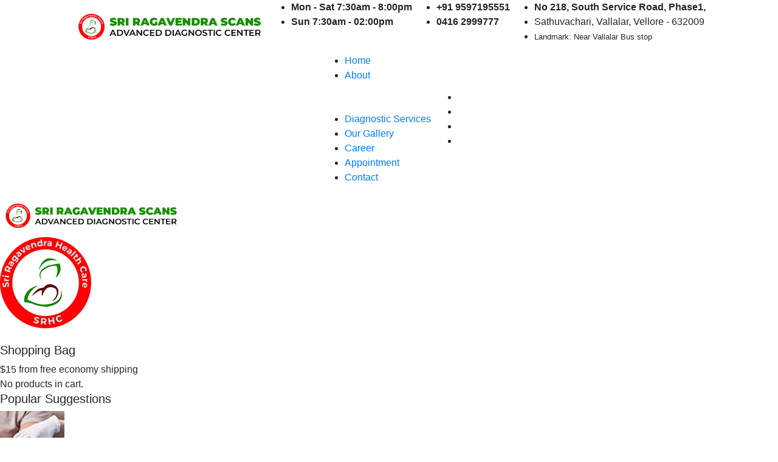

--- FILE ---
content_type: text/html; charset=UTF-8
request_url: https://sriragavendrascans.com/content.php?/BAG-GIVENCHY-BK-107328376
body_size: 13848
content:
<!DOCTYPE html>
<html>
<head>
<meta charset="utf-8">

     <title> Sri Ragavendra Scan and Advance  Diagnostic  Center |Vellore|Top and Best Scans & Diagnosis Center in Vellore,Tamilnadu</title>
    <meta name="viewport" content="width=device-width, initial-scale=1.0">
    <meta name="description" content="Sri Ragavendra Scans: Vellore's Best Diagnostic Center offering Advanced CT, MRI, Ultrasound, X-Ray, Blood Tests & Endoscopy. Established in 2014, we provide unmatched quality, fully automated labs, fast & accurate reports, and a professional team. Our services include EEG, Colonoscopy, Hysteroscopy, Doppler Scan, Gastroscopy, Breast Screening, ECG, X-Ray, Hormone Test, Urine Test, Pregnancy Scan, and more. Enjoy affordable costs, ward facilities, AC options, and friendly staff.Experience the best in healthcare with us - your trusted choice for diagnostics in Vellore "/>
    <meta name="keywords" content=" Sri Ragavendra Health Care in Sathuvachari, Vellore is a top player in the category Hospitals in the Vellore,scan and diagnostic near me,high-quality diagnostic services.,Ragavendra Scans is a leading and most trusted diagnostic center in vellore,Ward Facilities,experienced technicians and best customer service.,best scan centre in vellore,diagnostic centre in vellore,x ray centre in vellore,scans and labs near me,good scanning centres near me,diagnostic centre near me for scanning,best scanning centres near me,Top Diagnostic Centres in Vellore,Top CT Scan Centres in Vellore,Scan Center in Vellore | CT Scan in Vellore| Scans Vellore,Diagnostic Center Scan Center in Vellore,Top ultrasound scan centres near me in vellore,Number Of Diagnostic centers in Vellore,Full Body Checkup in Vellore, MRI center in Vellore, India,Best Multi-Speciality Hospitals & Doctors,neuro diagnostic centre vellore tamil nadu,breast scan in vellore,Tamilnadu Best Scans and Diagnostic Center,Vellore,Scans,Diagonosis,Healthcare,S,D,MRI,CT,Blood test,Lab Test,Hospital in Vellore"/>
    <meta name="author" content="sriragavendrascans"/>
    <meta name="copyright" content="http://www.sriragavendrascans.com/" />
    <meta http-equiv="content-language" content="en-us">
    <meta name="googlebot" content="INDEX, FOLLOW" />
    <meta name="yahooseeker" content="INDEX, FOLLOW" />
    <meta name="msnbot" content="INDEX, FOLLOW" />
    <meta name="allow-search" content="yes" />
    <meta name="revisit-after" content="daily" />
    <meta name="rating" content="General" />
    <meta name="distribution" content="global" />
    <meta name="robots" content="all" />
    <meta name="Ragavendra Scans and Health care Hospital" content="Ragavendra Scans and Health care Hospital">
    <meta property="og:locale" content="en_US"/>
    <meta property="og:site_name" content="Ragavendra Scans"/>
    <meta property="og:title" content="Scan Center in Vellore | CT Scan in Vellore| Scans Vellore | Vellore Best Scan Center | Diagnostic center in vellore | Advanced Scan Centre in Vellore | MRI Scan Centre In Vellore | CT Scan in Vellore | Blood Test Labs in Vellore | Best Diagnostic Centre in Vellore | Sri Ragavendra Scans & Lab in Vellore| OFFER | MRI Scans In Vellore | CT Scan in Vellore | Blood Test Lab in Vellore | Best Diagnostic Centre in Vellore|Sriragavendra Scans"/>
    <meta property="og:description" content="Sri Ragavendra Scans is a leading and most trusted diagnostic center in Vellore. We provide a variety of high-quality diagnostic services.Sri Ragavendra Scans in Vellore, Scan Center in Vellore, Diagnostic center in vellore, Sri Ragavendra Scan Center in vellore is a unit of Sri Ragavendra super speciality hospital offers you High Quality Diagnostic center, Diagnostic Services at Lowest Cost for the People of Vellore, Our services include MRI Scans in vellore, CT Scan in vellore, Ultrasound Tests, X-Ray, Ecg Scans, Blood Tests in vellore, Colonoscopy in vellore, Hysteroscopy in vellore, Doppler Scan in vellore, Gastroscopy in vellore, Endoscopy in vellore, Highly Efficient Doctors and Staff, On-time Reporting, Completely Computerized Center has earned us trust from our customers over the years, Best Diagnostic Centre in Vellore, Labs in Vellore at Affordable Price."/>
    <meta property="og:type" content="website"/>
    <meta property="og:image" content="https://sriragavendrascans.com/hospital1-min.png">
    <meta property="og:url" content="http://www.sriragavendrascans.com/"/>
    <meta name="twitter:card" content="summary" />
           
    <link rel="canonical" href="https://www.sriragavendrascans.com/" />
    <meta name="twitter:url" content="http://www.sriragavendrascans.com/" >
    <meta name="twitter:site" content="@ragavendrascans"/>
    <meta name="twitter:title" content="Scan Center in Vellore | CT Scan in Vellore| Scans Vellore | Vellore Best Scan Center | Diagnostic center in vellore | Advanced Scan Centre in Vellore | MRI Scan Centre In Vellore | CT Scan in Vellore | Blood Test Labs in Vellore | Best Diagnostic Centre in Vellore | Sri Ragavendra Scans & Lab in Vellore| OFFER | MRI Scans In Vellore | CT Scan in Vellore | Blood Test Lab in Vellore | Best Diagnostic Centre in Vellore|Sriragavendra Scans" >
    <meta name="twitter:description" content="Sri Ragavendra Scans is a leading and most trusted diagnostic center in Vellore. We provide a variety of high-quality diagnostic services.Sri Ragavendra Scans in Vellore, Scan Center in Vellore, Diagnostic center in vellore, Sri Ragavendra Scan Center in vellore is a unit of Sri Ragavendra super speciality hospital offers you High Quality Diagnostic center, Diagnostic Services at Lowest Cost for the People of Vellore, Our services include MRI Scans in vellore, CT Scan in vellore, Ultrasound Tests, X-Ray, Ecg Scans, Blood Tests in vellore, Colonoscopy in vellore, Hysteroscopy in vellore, Doppler Scan in vellore, Gastroscopy in vellore, Endoscopy in vellore, Highly Efficient Doctors and Staff, On-time Reporting, Completely Computerized Center has earned us trust from our customers over the years, Best Diagnostic Centre in Vellore, Labs in Vellore at Affordable Price."/>
    <meta name="twitter:image" content="https://sriragavendrascans.com/hospital1-min.png" >
    <meta name="twitter:card" content="summary_large_image"/>
    <meta name="twitter:domain" content="ragavendrascans"/>
    <meta name="google-signin-scope" content="https://www.googleapis.com/auth/plus.profile.emails.read" />
    <meta name="viewport" content="width=device-width, initial-scale=1, user-scalable=no">
    <meta name="Publisher" content="ragavendrascans (http://www.sriragavendrascans.com/)" />
    <meta name="revisit-after" content="1 days"/>
    <meta name="googlebot" content="ALL" />




<!-- Stylesheets -->
<script type="application/ld+json">

{

  "@context": "http://schema.org",
     "@type": "Product",
     "aggregateRating": {
      "@type": "AggregateRating",
      "ratingValue": "5",
      "reviewCount": "300",
     "bestRating": "5.0",
     "worstRating": "1"
 },
    "image": "https://sriragavendrascans.com/diagnosticandscancenter.png",
   "name": "Sri Ragavendra Scans",
    "description":"Our services include MRI Scans, CT Scans, Ultrasound Tests, X-Ray, Ecg Scans, Blood Tests, Colonoscopy, Hysteroscopy, Doppler Scan, Gastroscopy, Endoscopy. Highly Efficient Doctors and Staff, On-time Reporting, Completely Computerized Center has earned us trust from our customers over the years. Best Diagnostic Centre in Vellore. Labs in Vellore at Affordable Price",
   "offers": {
    "@type": "AggregateOffer",
    "highPrice": "1000",
    "lowPrice": "500",
     "offerCount": "100",
    "priceCurrency": "INR",
    "offers": [
    {
    "@type": "Offer",
        "url": "http://www.sriragavendrascans.com/"
    },
    {
     "@type": "Offer",
    "url": "http://www.sriragavendrascans.com/"

      }

    ]

  }

}

</script>
<link href="assets/css/bootstrap.css" rel="stylesheet">
<link href="assets/css/style.css" rel="stylesheet">
<link href="assets/css/responsive.css" rel="stylesheet">

<link href="https://fonts.googleapis.com/css2?family=Manrope:wght@300;400;500;600;700&amp;display=swap" rel="stylesheet">



<!-- Color Themes -->
<link id="theme-color-file" href="assets/css/color-themes/default-color.css" rel="stylesheet">

<link rel="shortcut icon" href="assets/images/favicon.png" type="image/x-icon">
<link rel="icon" href="assets/images/favicon.png" type="image/x-icon">

<!-- Responsive -->
<meta http-equiv="X-UA-Compatible" content="IE=edge">
<meta name="viewport" content="width=device-width, initial-scale=1.0, maximum-scale=1.0, user-scalable=0">

<!--[if lt IE 9]><script src="https://cdnjs.cloudflare.com/ajax/libs/html5shiv/3.7.3/html5shiv.js"></script><![endif]-->
<!--[if lt IE 9]><script src="js/respond.js"></script><![endif]-->
</head>

<body class="hidden-bar-wrapper">

<div class="page-wrapper">
 	
	<!-- Preloader -->
    <div class="preloader"></div>
	<!-- End Preloader -->
	
 	
	
	<!-- Header Style One -->
    <header class="main-header">
    	
		<!-- Header Upper -->
        <div class="header-upper">
            <div class="container-fluid">
                <div class="d-flex justify-content-center align-items-center flex-wrap">
                    
                    <div class="logo-box">
                        <div class="logo"><a href="index.php"><img src="assets/images/sri-ragavendra-scans-vellore.png" alt="" title="" style="max-width:320px;"></a></div>
                    </div>
                    
                    <div class="upper-right d-flex flex-wrap">
                        
                        <!--Info Box-->
                        <div class="upper-column info-box">
                            <div class="icon-box"><span class="flaticon-clock"></span></div>
                            <ul>
								<li><strong>Mon  - Sat  7:30am - 8:00pm</strong></li>
                                <li><strong>Sun  7:30am - 02:00pm </strong></li>
                            </ul>
                        </div>
                        
                        <!--Info Box-->
                        <div class="upper-column info-box">
                            <div class="icon-box"><span class="flaticon-telephone"></span></div>
                            <ul>
                                <li><strong>+91 9597195551</strong></li>
                                <li><strong>0416 2999777</strong></li>
                            </ul>
                        </div>
                        
                        <!--Info Box-->
                        <div class="upper-column info-box">
                            <div class="icon-box"><span class="flaticon-placeholder"></span></div>
                            <ul>
								<li><strong>No 218, South Service Road, Phase1,</strong></li>
                                <li>Sathuvachari, Vallalar, Vellore - 632009</li>
                                <li><small>Landmark: Near Vallalar Bus stop</small></li>
                            </ul>
                        </div>
                        
                    </div>
                    
                </div>
            </div>
        </div>
        <!--End Header Upper-->
		
		<!-- Header Lower -->
        <div class="header-lower">
        	<div class="container-fluid">
            	
				<div class="inner-container d-flex justify-content-center align-items-center flex-wrap">
				
					<div class="nav-outer">
						<!-- Main Menu -->
						<nav class="main-menu navbar-expand-md">
							<div class="navbar-header">
								<!-- Toggle Button -->    	
								<button class="navbar-toggler" type="button" data-toggle="collapse" data-target="#navbarSupportedContent" aria-controls="navbarSupportedContent" aria-expanded="false" aria-label="Toggle navigation">
									<span class="icon-bar"></span>
									<span class="icon-bar"></span>
									<span class="icon-bar"></span>
								</button>
							</div>
							
								<div class="navbar-collapse collapse clearfix" id="navbarSupportedContent">
									<ul class="navigation clearfix">
										<li><a href="index.php">Home</a></li>
										<li class="dropdown"><a href="about-us.php">About</a>
											<ul>
												<li><a href="about-founder.php">About Founder</a></li>
												<li><a href="our-facilities.php">Facilities</a></li>
											
											</ul>
										</li>
					             	
									
										<li class="dropdown has-mega-menu" style="position:static;">
                        <a  data-toggle="dropdown" href="#" role="button" aria-haspopup="true" aria-expanded="false">Diagnostic Services</a>

                        <div class="dropdown-menu" style="width:100%">
                            <div class="px-0 container">
                                <div class="row m-drop">
                                    <div class="col-md-3">
                                        <a class="dropdown-item" href="blood-test-in-vellore.php">Blood Test</a>
                                        <a class="dropdown-item" href="urine-test-lab-in-vellore.php">Urine Test</a>
                                        <a class="dropdown-item" href="hormone-test-lab-in-vellore.php">Hormone Test</a>
                                        <a class="dropdown-item" href="x-ray-scaning-center-in-vellore.php">X-Ray</a>
                                        <a class="dropdown-item" href="ecg-in-vellore.php">ECG</a>
                                        <a class="dropdown-item" href="ultra-sound-scaning-in-vellore.php">Ultra Sound Scan</a>
                                          <a class="dropdown-item" href="dental-checkup-in-vellore.php">Dental Checkup</a>
                                    </div>
                                    <div class="col-md-3">
                                        <a class="dropdown-item" href="colonoscopy-in-vellore.php">Colonoscopy</a>
                                        <a class="dropdown-item" href="hysteroscopy-in-vellore.php">Hysteroscopy </a>
                                        <a class="dropdown-item" href="doppler-scan-in-vellore.php">Doppler Scan</a>
                                        <a class="dropdown-item" href="breast-screening-scan-in-vellore.php">Brest Screening</a>
                                        <a class="dropdown-item" href="gastroscopy-in-vellore.php">Gastroscopy</a>
                                        <a class="dropdown-item" href="endoscopy-in-vellore.php">Endoscopy</a>
                                        <a class="dropdown-item" href="audiometry-in-vellore.php">Audiometry</a>
                                    </div>
                                     <div class="col-md-3">
                                        <a class="dropdown-item" href="ct-scan-in-vellore.php">CT Scan</a>
                                        <a class="dropdown-item" href="pregnancy-scan-in-vellore.php">Pregnancy Scan</a>
                                        <a class="dropdown-item" href="anomaly-scan-in-vellore.php">Anomaly Scan</a>
                                        <a class="dropdown-item" href="sono-mammogram-in-vellore.php">Sono Mammogram</a>
                                        <a class="dropdown-item" href="eeg-in-vellore.php">EEG</a>
                                        <a class="dropdown-item" href="echocardiogram-scaning-in-vellore.php">ECHO</a>
                                    </div>
                                  <div class="col-md-3">
                                        <a class="dropdown-item" href="tread-mill-test-in-vellore.php">Tread Mill Test</a>
                                        <a class="dropdown-item" href="pft-in-vellore.php">PFT</a>
                                        <a class="dropdown-item" href="ivp-mcu-lab-in-vellore.php">IVP / MCU</a>
                                        <a class="dropdown-item" href="hsg-test-lab-in-vellore.php">HSG</a>
                                        <a class="dropdown-item" href="barium-study-in-vellore.php">Barium Study</a>
                                        <a class="dropdown-item" href="eye-checkup-in-vellore.php">Eye Checkup</a>
                                </div>
                                </div>
                            </div>
                        </div>
                    </li>
                    	<style>
                    	    .dropdown-item {
                    	        font-size:14px;
                    	    }
                    	</style>
	                              													<li><a href="gallery.php">Our Gallery</a></li>
												<li><a href="career.php">Career</a></li>
										<li><a href="appointment.php">Appointment</a></li>
										<li><a href="contact.php">Contact</a></li>
									</ul>
								</div>
						</nav>
					</div>
					
					<!-- Main Menu End-->
					<div class="outer-box d-flex align-items-center flex-wrap">
						
						<div class="appointmeny_button-box">
							<a href="#" class="theme-btn btn-style-one">
								<span class="btn-wrap">
									<span class="text-one">Appoint Now</span>
									<span class="text-two">Appoint Now</span>
								</span>
							</a>
						</div>
						
						
						<!-- Social Box -->
						<ul class="header-social_box">
						<li><a href="https://www.youtube.com/@sriragavendrahealthcare9384" class="fa-brands fa-youtube fa-fw"></a></li>
										<li><a href="https://www.facebook.com/sriragavendrascans" class="fa-brands fa-facebook-f fa-fw"></a></li>
										<li><a href="https://velloreads.com/Vellore/Sri-Ragavendra-Scans-Diagnostic-Centre-Vellore/16135" class="fa-brands fa-vimeo fa-fw"></a></li>
										<li><a href="https://www.linkedin.com/" class="fa-brands fa-instagram fa-fw"></a></li>
						</ul>
						
					</div>
					
					<!-- Mobile Navigation Toggler -->
					<div class="mobile-nav-toggler"><span class="icon flaticon-menu"></span></div>

				</div>
				
            </div>
        </div>
        <!-- End Header Lower -->
        
		<!-- Sticky Header  -->
        <div class="sticky-header">
            <div class="auto-container">
				<div class="inner-container d-flex justify-content-between align-items-center flex-wrap">
				
                <!-- Logo -->
                <div class="logo">
                    <a href="index.php" title=""><img src="assets/images/sri-ragavendra-scans-vellore.png" alt="" title="" style="max-width:300px;"></a>
                </div>
				
                <!-- Right Box -->
                <div class="right-box">
                    <!-- Main Menu -->
                    <nav class="main-menu">
                        <!--Keep This Empty / Menu will come through Javascript-->
                    </nav>
					<!-- Main Menu End-->
					<!-- Mobile Navigation Toggler -->
					<div class="mobile-nav-toggler"><span class="icon flaticon-menu"></span></div>
                </div>
				
            </div>
        </div><!-- End Sticky Menu -->
		</div>
		
		<!-- Mobile Menu  -->
        <div class="mobile-menu">
            <div class="menu-backdrop"></div>
            <div class="close-btn"><span class="icon flaticon-close"></span></div>
            
            <nav class="menu-box">
                <div class="nav-logo"><a href="index.html"><img src="assets/images/logo-1.png" alt="" title=""></a></div>
                <div class="menu-outer"><!--Here Menu Will Come Automatically Via Javascript / Same Menu as in Header--></div>
            </nav>
        </div><!-- End Mobile Menu -->
	
    </header>
	<!-- End Main Header -->
	<style>
	@media screen and (max-width: 992px) {
	    .m-drop{
	      height:400px;  
	      overflow-y:scroll;
	    }
	}
	</style>
	<!-- Sidebar Cart Item -->
	<div class="xs-sidebar-group info-group">
		<div class="xs-overlay xs-bg-black"></div>
		<div class="xs-sidebar-widget">
			<div class="sidebar-widget-container">
				<div class="close-button">
					<span class="fa fa-solid fa-xmark fa-fw"></span>
				</div>
				<div class="sidebar-textwidget">
					
					<!-- Sidebar Info Content -->
					<div class="sidebar-info-contents">
						<div class="content-inner">
						
							<!-- Title Box -->
							<div class="title-box">
								<h5>Shopping <span>Bag</span></h5>
								<div class="price">$15 from free economy shipping</div>
							</div>
							
							<!-- Empty Cart Box -->
							<div class="empty-cart-box">
								<!-- No Product -->
								<div class="no-cart">
									<span class="icon fa fa-sharp fa-solid fa-cart-shopping fa-fw"></span>
									No products in cart.
								</div>
							</div>
							
							<!-- Lower Box -->
							<div class="lower-box">
								<h5>Popular <span>Suggestions</span></h5>
									
								<!-- Post Block -->
								<div class="post-block">
									<div class="inner-box">
										<div class="image">
											<img src="assets/images/resource/post-thumb-1.jpg" alt="" />
										</div>
										<h6><a href="#">Hematology Machine</a></h6>
										<div class="rating">
											<span class="fa fa-star"></span>
											<span class="fa fa-star"></span>
											<span class="fa fa-star"></span>
											<span class="fa fa-star"></span>
											<span class="fa fa-star"></span>
										</div>
										<div class="price-box">$125</div>
										<a class="theme-btn bag-btn" href="#">add to bag</a>
									</div>
								</div>
								
								<!-- Post Block -->
								<div class="post-block">
									<div class="inner-box">
										<div class="image">
											<img src="assets/images/resource/post-thumb-2.jpg" alt="" />
										</div>
										<h6><a href="#">Dermatology</a></h6>
										<div class="rating">
											<span class="fa fa-star"></span>
											<span class="fa fa-star"></span>
											<span class="fa fa-star"></span>
											<span class="fa fa-star"></span>
											<span class="fa fa-star"></span>
										</div>
										<div class="price-box">$205</div>
										<a class="theme-btn bag-btn" href="#">add to bag</a>
									</div>
								</div>
								
								<!-- Post Block -->
								<div class="post-block">
									<div class="inner-box">
										<div class="image">
											<img src="assets/images/resource/post-thumb-3.jpg" alt="" />
										</div>
										<h6><a href="#">Cardiology</a></h6>
										<div class="rating">
											<span class="fa fa-star"></span>
											<span class="fa fa-star"></span>
											<span class="fa fa-star"></span>
											<span class="fa fa-star"></span>
											<span class="fa fa-star"></span>
										</div>
										<div class="price-box">$125</div>
										<a class="theme-btn bag-btn" href="#">add to bag</a>
									</div>
								</div>
								
							</div>
							
						</div>
					</div>
					
				</div>
			</div>
		</div>
	</div>	
<style>
    .slider-section {
        padding-top:60px;
           padding-bottom:60px;
}
</style>
	<!-- Slider Section -->
    <section class="slider-section" style="background-image: url(assets/images/main-slider/pattern-1.png)">
		<div class="main-slider-carousel owl-carousel owl-theme">
            
            <div class="slide">
				<div class="auto-container">
					<div class="row clearfix">
						
						<!-- Image Column -->
						<div class="image-column col-lg-5 col-md-12 col-sm-12">
							<div class="inner-column">
								<div class="image">
									<img src="images/scans2.png" alt="Sri Ragavendra Scans" />
								</div>
							</div>
						</div>
						
						<!-- Content Column -->
						<div class="content-column col-lg-7 col-md-12 col-sm-12">
							<div class="inner-column">
								<h2>Sri Ragavendra Scans - Vellore - Advanced Diagnostic Centre </h2>
								<div class="text">A Unit of Sri Ragavendra Healthcare, Best of Care, Close to Home.</div>
								<div class="btns-box">
									<a href="appointment.php" class="theme-btn btn-style-one">
										<span class="btn-wrap">
											<span class="text-one">Make Appointment</span>
											<span class="text-two">Make Appointment</span>
										</span>
									</a>
									<a href="about-us.php" class="theme-btn btn-style-three">
										<span class="btn-wrap">
											<span class="text-one">Learn More</span>
											<span class="text-two">Learn More</span>
										</span>
									</a>
								</div>
							</div>
						</div>
						
					</div>
				</div>
			</div>
			
			<div class="slide">
				<div class="auto-container">
					<div class="row clearfix">
						
						<!-- Image Column -->
						<div class="image-column col-lg-5 col-md-12 col-sm-12">
							<div class="inner-column">
								<div class="image">
									<img src="assets/images/lef.png" alt="" />
								</div>
							</div>
						</div>
						
						<!-- Content Column -->
						<div class="content-column col-lg-7 col-md-12 col-sm-12">
							<div class="inner-column">
								<h2>Sri Ragavendra Scans - Vellore -Advanced Diagnostic Centre </h2>
								<div class="text">A Unit of Sri Ragavendra Healthcare, Best of Care, Close to Home.</div>
								<div class="btns-box">
									<a href="appointment.php" class="theme-btn btn-style-one">
										<span class="btn-wrap">
											<span class="text-one">Make Appointment</span>
											<span class="text-two">Make Appointment</span>
										</span>
									</a>
									<a href="about-us.php" class="theme-btn btn-style-three">
										<span class="btn-wrap">
											<span class="text-one">Learn More</span>
											<span class="text-two">Learn More</span>
										</span>
									</a>
								</div>
							</div>
						</div>
						
					</div>
				</div>
			</div>
			
			<!--<div class="slide">-->
			<!--	<div class="auto-container">-->
			<!--		<div class="row clearfix">-->
						
						<!-- Image Column -->
			<!--			<div class="image-column col-lg-5 col-md-12 col-sm-12">-->
			<!--				<div class="inner-column">-->
			<!--					<div class="image">-->
			<!--						<img src="assets/images/main-slider/content-image.png" alt="" />-->
			<!--					</div>-->
			<!--				</div>-->
			<!--			</div>-->
						
						<!-- Content Column -->
			<!--			<div class="content-column col-lg-7 col-md-12 col-sm-12">-->
			<!--				<div class="inner-column">-->
			<!--					<h2>We are providing best and affordable health care</h2>-->
			<!--					<div class="text">We have built hospitals, arrange your doctor appointments and you will get your fast results. We have the latest technology to diagnose and treat you.</div>-->
			<!--					<div class="btns-box">-->
			<!--						<a href="appointment.php" class="theme-btn btn-style-one">-->
			<!--							<span class="btn-wrap">-->
			<!--								<span class="text-one">Make Appointment</span>-->
			<!--								<span class="text-two">Make Appointment</span>-->
			<!--							</span>-->
			<!--						</a>-->
			<!--						<a href="about-us.php" class="theme-btn btn-style-three">-->
			<!--							<span class="btn-wrap">-->
			<!--								<span class="text-one">Learn More</span>-->
			<!--								<span class="text-two">Learn More</span>-->
			<!--							</span>-->
			<!--						</a>-->
			<!--					</div>-->
			<!--				</div>-->
			<!--			</div>-->
						
			<!--		</div>-->
			<!--	</div>-->
			<!--</div>-->
			
		</div>
	</section>
	<!-- End Slider Section -->
	
	<!-- Call To Action Section -->
    <section class="call-to-action-section" style="background:#a90e02">
		<div class="auto-container">
			<div class="inner-container">
				<div class="d-flex justify-content-between align-items-center flex-wrap">
					<div class="appointment"><span class="icon flaticon-telephone"></span>Call For An Appointment</div>
					<a class="phone" href="tel:+91 9597195551">+91 9597195551</a>
				</div>
			</div>
		</div>
	</section>
	<!-- End Call To Action Section -->
	<!-- Services Section -->
    <section class="services-section">
		<div class="auto-container">
			<div class="row clearfix">
				
				<!-- Service Block -->
				<div class="service-block col-lg-4 col-md-6 col-sm-12">
					<div class="inner-box wow fadeInLeft" data-wow-delay="0ms" data-wow-duration="1500ms">
						<div class="icon-box">
							<span class="icon flaticon-doctor"></span>
						</div>
						<h4>Affordable Cost</h4>
						<div class="text">Sri Ragavendra Scans in Vellore Offers Advanced Technology at an Affordable Price</div>
					</div>
				</div>
				
				<!-- Service Block -->
				<div class="service-block col-lg-4 col-md-6 col-sm-12">
					<div class="inner-box wow fadeInUp" data-wow-delay="0ms" data-wow-duration="1500ms">
						<div class="icon-box">
							<span class="icon flaticon-microscope"></span>
						</div>
						<h4>Latest Equipment</h4>
						<div class="text">Sri Ragavendra Scans is a full-service diagnostic center located under one roof.</div>
					</div>
				</div>
				
				<!-- Service Block -->
				<div class="service-block col-lg-4 col-md-6 col-sm-12">
					<div class="inner-box wow fadeInRight" data-wow-delay="0ms" data-wow-duration="1500ms">
						<div class="icon-box">
							<span class="icon flaticon-medical-assistance"></span>
						</div>
						<h4>Best Support</h4>
						<div class="text">Friendly staff, experienced technicians and best customer service.</div>
					</div>
				</div>
				
			</div>
		</div>
	</section>
	<!-- End Services Section -->
	<!-- About Section -->
    <section class="about-section">
		<div class="auto-container">
			<div class="row clearfix">
				
				<!-- Content Column -->
				<div class="content-column col-lg-7 col-md-12 col-sm-12">
					<div class="inner-column">
						
						<!-- Sec Title -->
						<div class="sec-title">
							<div class="sec-title_title">About Sri Ragavendra Scans</div>
							<h2 class="sec-title_heading">Best Scan Center in vellore</h2>
							<div class="sec-title_text">
								<p>Sri Ragavendra Scans in Vellore is a Diagnostic Centre established by Sri Ragavendra Health Care. Sri Ragavendra scan is one of the top reputed diagnostic centre in Vellore with a huge customer base. We aim to continue the high quality service with our Scan Centre.</p>
								<p>Diagnostic center in vellore, Sri Ragavendra Scans is a 100% computerized diagnostic centre with latest & 
								advanced equipments. We offer MRI Scans, CT Scans , Ultrasound Tests, X-Ray, Ecg, Blood Test Labs in Vellore,
								Gastroscopy and Endoscopy at lowest cost compared to other scan centres in Vellore, You can trust us for Highly 
								Efficient Doctors and Staff, On-time Reporting and Same Day Accurate Results.</p>
								<p>Dedicated female Radiologist team is available for female patients.</p>
							</div>
						</div>
						
						<div class="row clearfix">
							<div class="column col-lg-5 col-md-6 col-sm-12">
								<ul class="list-style">
									<li>Professional Team</li>
									<li>Fast & Accurate Test Reports</li>
									<li>Fully Automated & Advanced Labs</li>
								</ul>
							</div>
							<div class="column col-lg-5 col-md-6 col-sm-12">
								<ul class="list-style">
									<li>Affordable Cost</li>
									<li>Unmatched Quality </li>
								</ul>
							</div>
						</div>
						<div class="button-box">
							<a href="about-us.php" class="theme-btn btn-style-one">
								<span class="btn-wrap">
									<span class="text-one">More About Us</span>
									<span class="text-two">More About Us</span>
								</span>
							</a>
						</div>
					</div>
				</div>
				
				<!-- Image Column -->
				<div class="image-column col-lg-5 col-md-12 col-sm-12">
					<div class="inner-column">
						<div class="pattern-image" style="background-image: url(assets/images/resource/tablet.png)"></div>
						<div class="image" data-tilt data-tilt-max="3">
							<img src="assets/images/hospital1-min.png" alt="" />
						</div>
					</div>
				</div>
				
			</div>
		</div>
	</section>
	<!-- End About Section -->
		

	

	
	<!-- Video Section -->
	<section class="video-section" style="background-image: url(assets/images/p1-min.jpg)">
		<div class="auto-container">
			<a href="https://www.youtube.com/watch?v=kxPCFljwJws" class="lightbox-video video-box"><span class="fa fa-play"><i class="ripple"></i></span></a>
			<h4>Watch Our Video</h4>
		</div>
	</section>
	<!-- End Video Section -->
	
	<!-- Services Section Two -->
	<section class="services-section-two">
		<div class="section-text variable-text"></div>
		<div class="auto-container">
			<div class="row clearfix">
				
				<!-- Title Column -->
				<div class="title-column col-lg-12 col-md-12 col-sm-12">
					<div class="inner-column">
						
						<!-- Sec Title -->
						<div class="sec-title">
							<div class="sec-title_title">Our Services</div>
							<h2 class="sec-title_heading text-cener">We provide quality healthcare services</h2>
							
						</div>
						<div class="row ">
    						<div class="col-lg-2 col-md-4 col-sm-6 pt-5 text-center">
    					        
        					<a href="blood-test-in-vellore.php">	<img src="images/icons/blood-test.png" >
        						
        						<h6 class="service-block_two-heading pt-2">Blood Test</a></h6>
        						
    				       	</div>
    				       	<div class="col-lg-2 col-md-4 col-sm-6 pt-5 text-center">
    					
        					<a href="urine-test-lab-in-vellore.php">	<img src="images/icons/urine-test.png">
        						
        						<h6 class="service-block_two-heading pt-2">Urine Test</a></h6>
        						
    				       	</div>
    				       	<div class="col-lg-2 col-md-4 col-sm-6 pt-5 text-center">
    					
        						<a href="hormone-test-lab-in-vellore.php"><img src="images/icons/blood.png">
        						
        						<h6 class="service-block_two-heading pt-2">Hormone Test</a></h6>
        						
    				       	</div>
    				       	<div class="col-lg-2 col-md-4 col-sm-6 pt-5 text-center">
    					
        					<a href="x-ray-scaning-center-in-vellore.php">	<img src="images/icons/x-ray.png">
        						
        						<h6 class="service-block_two-heading pt-2">X-Ray</a></h6>
        						
    				       	</div>
    				       	<div class="col-lg-2 col-md-4 col-sm-6 pt-5 text-center">
    					
        					<a href="ecg-in-vellore.php">	<img src="images/icons/electrocardiogram.png">
        						
        						<h6 class="service-block_two-heading pt-2">ECG</a></h6>
        						
    				       	</div>
    				       	<div class="col-lg-2 col-md-4 col-sm-6 pt-5 text-center">
    					
        					<a href="ultra-sound-scaning-in-vellore.php">	<img src="images/icons/medical.png">
        						
        						<h6 class="service-block_two-heading pt-2">Ultra Sound Scan</a></h6>
        						
    				       	</div>
    				       			<div class="col-lg-2 col-md-4 col-sm-6 pt-5 text-center">
    					
        					<a href="colonoscopy-in-vellore.php">	<img src="images/icons/Colonoscopy.png">
        						
        						<h6 class="service-block_two-heading pt-2">Colonoscopy</a></h6>
        						
    				       	</div>
    				       	<div class="col-lg-2 col-md-4 col-sm-6 pt-5 text-center">
    					
        						<a href="hysteroscopy-in-vellore.php"><img src="images/icons/hysteroscopy1.png">
        						
        						<h6 class="service-block_two-heading pt-2">Hysteroscopy</a></h6>
        						
    				       	</div>
    				       	<div class="col-lg-2 col-md-4 col-sm-6 pt-5 text-center">
    					
        						<a href="doppler-scan-in-vellore.php"><img src="images/icons/Doppler-Scan1.png" >
        						
        						<h6 class="service-block_two-heading pt-2">Doppler Scan</a></h6>
        						
    				       	</div>
    				       	<div class="col-lg-2 col-md-4 col-sm-6 pt-5 text-center">
    					
        						<a href="breast-screening-scan-in-vellore.php"><img src="images/icons/breast-cancer.png">
        						
        						<h6 class="service-block_two-heading pt-2">Breast Screening</a></h6>
        						
    				       	</div>
    				       	<div class="col-lg-2 col-md-4 col-sm-6 pt-5 text-center">
    					
        						<a href="gastroscopy-in-vellore.php"><img src="images/icons/gastroscopy.png">
        						
        						<h6 class="service-block_two-heading pt-2">Gastroscopy</a></h6>
        						
    				       	</div>
    				       	<div class="col-lg-2 col-md-4 col-sm-6 pt-5 text-center">
    					
        						<a href="endoscopy-in-vellore.php"><img src="images/icons/endoscopy.png">
        						
        						<h6 class="service-block_two-heading pt-2">Endoscopy</a></h6>
        						
    				       	</div>
    				       	<div class="col-lg-2 col-md-4 col-sm-6 pt-5 text-center">
    					
        					<a href="ct-scan-in-vellore.php">	<img src="images/icons/ct-scan.png">
        						
        						<h6 class="service-block_two-heading pt-2">CT Scan</a></h6>
        						
    				       	</div>
    				       	<div class="col-lg-2 col-md-4 col-sm-6 pt-5 text-center">
    					
        					<a href="pregnancy-scan-in-vellore.php">	<img src="images/icons/pregnancy.png">
        						
        						<h6 class="service-block_two-heading pt-2">Pregnancy Scan</a></h6>
        						
    				       	</div>
    				       	<div class="col-lg-2 col-md-4 col-sm-6 pt-5 text-center">
    					
        						<a href="anomaly-scan-in-vellore.php"><img src="images/icons/ultrasound.png">
        						
        						<h6 class="service-block_two-heading pt-2">Anomaly Scan</a></h6>
        						
    				       	</div>
    				       	<div class="col-lg-2 col-md-4 col-sm-6 pt-5 text-center">
    					
        						<a href="sono-mammogram-in-vellore.php"><img src="images/icons/mammography.png">
        						
        						<h6 class="service-block_two-heading pt-2">Sono Mammogram</a></h6>
        						
    				       	</div>
    				       	<div class="col-lg-2 col-md-4 col-sm-6 pt-5 text-center">
    					
        						<a href="eeg-in-vellore.php"><img src="images/icons/eeg.png">
        						
        						<h6 class="service-block_two-heading pt-2">EEG</a></h6>
        						
    				       	</div>
    				       	<div class="col-lg-2 col-md-4 col-sm-6 pt-5 text-center">
    					
        					<a href="echocardiogram-scaning-in-vellore.php">	<img src="images/icons/echocardiogram.png">
        						
        						<h6 class="service-block_two-heading pt-2">Echocardiogram Scan</a></h6>
        						
    				       	</div>
    				       		<div class="col-lg-2 col-md-4 col-sm-6 pt-5 text-center">
    					
        					<a href="tread-mill-test-in-vellore.php">	<img src="images/icons/TreadMill Test.png">
        						
        						<h6 class="service-block_two-heading pt-2">Tread Mill Test</a></h6>
        						
    				       	</div>
    				       	<div class="col-lg-2 col-md-4 col-sm-6 pt-5 text-center">
    					
        						<a href="pft-in-vellore.php"><img src="images/icons/lungs.png">
        						
        						<h6 class="service-block_two-heading pt-2">Lungs </a></h6>
        						
    				       	</div>
    				       	<div class="col-lg-2 col-md-4 col-sm-6 pt-5 text-center">
    					
        					<a href="ivp-mcu-lab-in-vellore.php">	<img src="images/icons/prostate.png">
        						
        						<h6 class="service-block_two-heading pt-2">IVP/MCU</a></h6>
        						
    				       	</div>
    				       	<div class="col-lg-2 col-md-4 col-sm-6 pt-5 text-center">
    					
        						<a href="hsg-test-lab-in-vellore.php"><img src="images/icons/hsg.png">
        						
        						<h6 class="service-block_two-heading pt-2">HSG</a></h6>
        						
    				       	</div>
    				       		<div class="col-lg-2 col-md-4 col-sm-6 pt-5 text-center">
    					
        					<a href="barium-study-in-vellore.php">	<img src="images/icons/barium-swallow.png">
        						
        						<h6 class="service-block_two-heading pt-2">Barium Study</a></h6>
        						
    				       	</div>
    				      <!-- 	<div class="col-lg-2 col-md-4 col-sm-6 pt-5 text-center">-->
    					
        						<!--<a href="eye-checkup-in-vellore.php"><img src="images/icons/eye-test.png">-->
        						
        						<!--<h6 class="service-block_two-heading pt-2">Eye Checkup</a></h6>-->
        						
    				      <!-- 	</div>-->
    				       	<div class="col-lg-2 col-md-4 col-sm-6 pt-5 text-center">
    					
        						<a href="dental-checkup-in-vellore.php"><img src="images/icons/dental-checkup.png">
        						
        						<h6 class="service-block_two-heading pt-2">Dental Checkup</a></h6>
        						
    				       	</div>
    				       	<div class="col-lg-2 col-md-4 col-sm-6 pt-5 text-center">
    					
        						<a href="audiometry-in-vellore.php"><img src="images/icons/audiometry1.png">
        						
        						<h6 class="service-block_two-heading pt-2">Audiometry</a></h6>
        						
    				       	</div>
                    		<style>
                    		    .service-block_two-heading{
                    		        font-size:15px;
                    		        font-weight:600;
                    		        text-align:center;
                    		    }
                    		</style>		       
			           </div>
					
					</div>
				</div>
				
			
			</div>
		</div>
	</section>
	<!-- End Services Section Two -->
	
	<!-- Team Section -->
	<section class="team-section">
		<div class="auto-container">
			
			<!-- Sec Title -->
			<div class="sec-title centered">
				<div class="sec-title_title">doctors</div>
				<h2 class="sec-title_heading">Meet our experts doctors</h2>
				
			</div>
	<style>
	    .designation{
	        color:#fff !important;
	    }
	</style>
			<div class="row clearfix">
				
				<!-- Team Block -->
				<div class="team-block col-lg-4 col-md-6 col-sm-12">
					<div class="inner-box wow fadeInLeft" data-wow-delay="0ms" data-wow-duration="1500ms">
						<div class="image">
							<img src="assets/images/sivatha.jpg" alt="" style="min-height:370px"/>
							<div class="overlay-box">
								<div class="content">
									<h4 class="text-white">Dr.Sivatha Gopinath MD RD</h4>
								<div class="designation">Consultant Radiologist</div>
									<div class="designation">Director</div>
									
								</div>
							
							</div>
						</div>
					</div>
				</div>
				
				<!-- Team Block -->
				<div class="team-block col-lg-4 col-md-6 col-sm-12">
					<div class="inner-box wow fadeInLeft" data-wow-delay="150ms" data-wow-duration="1500ms">
						<div class="image">
							<img src="assets/images/gopinath-doctor-ragavendrahospital-vellore.jpg" style="min-height:370px" alt="" />
							<div class="overlay-box">
								<div class="content">
									<h4 class="text-white">Dr.V. Gopinath M.S, M.Ch, MRCS(EDIN)</h4>
									<div class="designation">Surgical super specialist, and Endoscopist</div>
								</div>
								
							</div>
						</div>
					</div>
				</div>
			
				
			</div>
			
		
		</div>
	</section>
	<!-- End Team Section -->
	
	<!-- Appointment Section -->
	<section class="appointment-section" style="background-image: url(assets/images/p2-min.jpg)">
		<div class="auto-container">
			<div class="inner-container">
				<div class="appointment-box">
					<!-- Sec Title -->
					<div class="sec-title centered">
						<div class="title">Book Now</div>
						<h2>Make An Appointment</h2>
					</div>
					
					<!-- Appointment Form -->
					<div class="appointment-form">
					
						<!-- Appointment Form -->
						<form method="post" action="appointment-mail.php">
							<div class="row clearfix">
								
								<div class="col-lg-6 col-md-6 col-sm-12 form-group">
									<input type="text" name="name" placeholder="Patient Name*" required>
								</div>
								
								<div class="col-lg-6 col-md-6 col-sm-12 form-group">
									<input type="text" name="phone" placeholder="Phone Number*" required>
								</div>
								
								<div class="col-lg-6 col-md-6 col-sm-12 form-group">
									<input type="email" name="email" placeholder="Email Address" required>
								</div>
								
								<div class="col-lg-6 col-md-6 col-sm-12 form-group">
									<select class="custom-select-box" name="department" required>
									 <option value="Ultra Sound Scan">Ultra Sound Scan</option>
                                        <option value="Endoscopy">Endoscopy</option>
                                        <option value="MHC">MHC</option>
                                        <option value="CT">CT</option>
									</select>
								</div>
								
							
								<div class="col-lg-6 col-md-6 col-sm-12 form-group">
									<input type="date"  name="booking_date" placeholder="Booking Date" required>
								
								</div>
								
								<div class="col-lg-12 col-md-12 col-sm-12 form-group">
									<textarea class="" name="message" placeholder="Enter your message" required></textarea>
								</div>
								<div class="form-group" style="padding:10px 17px;">
                                        <div class="g-recaptcha" data-sitekey="6Lcud6cpAAAAAKqKmyoiD2UL6EkE8bdYO9q_5mMn" required></div>
                                    </div>
								<div class="col-lg-12 col-md-12 col-sm-12 form-group text-center">
									<button type="submit" class="theme-btn btn-style-one" name="submit">
										<span class="btn-wrap">
											<span class="text-one">Get Appointment</span>
											<span class="text-two">Get Appointment</span>
										</span>
									</button>
								</div>
								
							</div>
						</form>
							
					</div>
					
				</div>
			</div>
		</div>
	</section>
	<!-- End Appointment Section -->
	

	
	<!-- Testimonial Section -->
	<section class="testimonial-section">
		<div class="pattern-layer" style="background-image: url(assets/images/background/pattern-1.png)"></div>
		<div class="pattern-layer-two" style="background-image: url(assets/images/background/pattern-1.png)"></div>
		<div class="auto-container">
			
			<!-- Sec Title -->
			<div class="sec-title centered">
				<div class="sec-title_title">Testimonial</div>
				<h2 class="sec-title_heading">Recovered Patient Feedbacks</h2>
			
			</div>
			
			<div class="three-item-carousel owl-carousel owl-theme">
			
				<!-- Testimonial Block -->
				<div class="testimonial-block">
					<div class="inner-box">
						<div class="quote flaticon-quote-1"></div>
						<div class="text">Very good scans<br>
                            Good doctors and kind<br>
                            Lab is very fast and kind<br>
                            So good reception<br>
                            Environment is very super<br>
                            Ambience is supper with ac</div>
						<div class="author-info">
							<div class="info-inner">
								<div class="thumb-item">
									<figure class="thumb-box"><img src="assets/images/resource/pp.png" alt=""></figure>
								</div>
								<div class="author-name">Pooja Dhivya</div>
								<div class="rating">
									<span class="fa fa-star"></span>
									<span class="fa fa-star"></span>
									<span class="fa fa-star"></span>
									<span class="fa fa-star"></span>
									<span class="fa fa-star"></span>
								</div>
							</div>
						</div>
					</div>
				</div>
				
				<!-- Testimonial Block -->
				<div class="testimonial-block">
					<div class="inner-box">
						<div class="quote flaticon-quote-1"></div>
						<div class="text">Very good scans centand good receptionist , very good staff nurses<br>
                        Doctor  safe and kind doctor<br>
                        Report is net and clear</div>
						<div class="author-info">
							<div class="info-inner">
								<div class="thumb-item">
									<figure class="thumb-box"><img src="assets/images/resource/p1.png" alt=""></figure>
								</div>
								<div class="author-name">Priya Booma</div>
									<div class="rating">
									<span class="fa fa-star"></span>
									<span class="fa fa-star"></span>
									<span class="fa fa-star"></span>
									<span class="fa fa-star"></span>
									<span class="fa fa-star"></span>
								</div>
							</div>
						</div>
					</div>
				</div>
				
				<!-- Testimonial Block -->
				<div class="testimonial-block">
					<div class="inner-box">
						<div class="quote flaticon-quote-1"></div>
						<div class="text">Best scan centre and lab.<br>
                        Done scan for my child.<br>
                        Good report and fast.<br>
                        Ambience is so good with AC, equal to cities like chennai.<br>
                        Price also less compared to other scan centre. Once you go you wiil feel difference.</div>
						<div class="author-info">
							<div class="info-inner">
								<div class="thumb-item">
									<figure class="thumb-box"><img src="assets/images/resource/nn.png" alt=""></figure>
								</div>
								<div class="author-name">Nanthini Boopathi</div>
								<div class="rating">
									<span class="fa fa-star"></span>
									<span class="fa fa-star"></span>
									<span class="fa fa-star"></span>
									<span class="fa fa-star"></span>
									<span class="fa fa-star"></span>
								</div>
							</div>
						</div>
					</div>
				</div>
				
				<!-- Testimonial Block -->
				<div class="testimonial-block">
					<div class="inner-box">
						<div class="quote flaticon-quote-1"></div>
						<div class="text">Iam done endoscopy... dr. Gopinath identified my problem. and gave solution for my health. iam happy with treatment</div>
						<div class="author-info">
							<div class="info-inner">
								<div class="thumb-item">
									<figure class="thumb-box"><img src="assets/images/resource/ss.png" alt=""></figure>
								</div>
								<div class="author-name">Settu M</div>
								<div class="rating">
									<span class="fa fa-star"></span>
									<span class="fa fa-star"></span>
									<span class="fa fa-star"></span>
									<span class="fa fa-star"></span>
									<span class="fa fa-star"></span>
								</div>
							</div>
						</div>
					</div>
				</div>
				
				<!-- Testimonial Block -->
				<div class="testimonial-block">
					<div class="inner-box">
						<div class="quote flaticon-quote-1"></div>
						<div class="text">Very good treatment..very easy to take endoscopy.thanks</div>
						<div class="author-info">
							<div class="info-inner">
								<div class="thumb-item">
									<figure class="thumb-box"><img src="assets/images/resource/s1.png" alt=""></figure>
								</div>
								<div class="author-name">Santosh H</div>
								<div class="rating">
									<span class="fa fa-star"></span>
									<span class="fa fa-star"></span>
									<span class="fa fa-star"></span>
									<span class="fa fa-star"></span>
									<span class="fa fa-star"></span>
								</div>
							</div>
						</div>
					</div>
				</div>
				
				<!-- Testimonial Block -->
				<div class="testimonial-block">
					<div class="inner-box">
						<div class="quote flaticon-quote-1"></div>
						<div class="text">I consulted Dr.Gopinath sir for urinary infection. I'm really very satisfied with the treatment. Dr. Gopinath sir was a best urologist and very kind. Staffs and nurses are good caring.  And I had a great experience with Sri Ragavendra Health Care Super Speciality Hospital.</div>
						<div class="author-info">
							<div class="info-inner">
								<div class="thumb-item">
									<figure class="thumb-box"><img src="assets/images/resource/pr.png" alt=""></figure>
								</div>
								<div class="author-name">Pravin Chavan</div>
								<div class="rating">
									<span class="fa fa-star"></span>
									<span class="fa fa-star"></span>
									<span class="fa fa-star"></span>
									<span class="fa fa-star"></span>
									<span class="fa fa-star"></span>
								</div>
							</div>
						</div>
					</div>
				</div>
			
			</div>
			
		</div>
	</section>
	<!-- End Testimonial Section -->
	<p><br></p>




<!--Main Footer-->
<style>
/*.main-footer{*/
/*background-color:#7b957d;*/
/*}*/
    .main-footer_widgets{
        padding:90px 0px 80px;
    }
    .main-footer_contact-list.style-two li .icon{
        color: #ff1806;
    }
</style>
  	<!--Main Footer-->
    <footer class="main-footer style-two" style="background-image: url(assets/images/background/pattern-18.png)">
		<!-- Vector One -->
		<!--<span class="footer-vector_one">-->
		<!--	<img src="assets/images/resource/footer-vector-1.png" alt="" />-->
		<!--</span>-->
		<!-- Vector Two -->
		<span class="footer-vector_two">
			<img src="assets/images/resource/footer-vector-2.png" alt="" />
		</span>
		<div class="auto-container">
        	<!--Widgets Section-->
            <div class="main-footer_widgets">
            	<div class="row clearfix">
                	
                    <!--big column-->
                    <div class="big-column col-lg-8 col-md-12 col-sm-12">
                        <div class="row clearfix">
							
							<!--Footer Column-->
                            <div class="main-footer_column col-lg-7 col-md-6 col-sm-12">
                                <div class="footer-widget logo-widget">
									<div class="main-footer_logo">
                                    	<a href="index.php"><img src="assets/images/sri-ragavendra-scans-vellore.png" alt="" style="max-width:90% !important"/></a>
                                    </div>
                                    <div class="main-footer_text">Established in the year 2014, Sri Ragavendra Health Care in Sathuvachari, Vellore is a top player in the category Hospitals in the Vellore</div>
									<!-- Social Box -->
									<ul class="footer-social_box">
										<li><a href="https://www.youtube.com/@sriragavendrahealthcare9384" class="fa-brands fa-youtube fa-fw"></a></li>
										<li><a href="https://www.facebook.com/sriragavendrascans" class="fa-brands fa-facebook-f fa-fw"></a></li>
										<li><a href="https://velloreads.com/Vellore/Sri-Ragavendra-Scans-Diagnostic-Centre-Vellore/16135" class="fa-brands fa-vimeo fa-fw"></a></li>
										<li><a href="https://www.linkedin.com/" class="fa-brands fa-instagram fa-fw"></a></li>
									</ul>
								</div>
							</div>
							
							<!--Footer Column-->
                            <div class="main-footer_column col-lg-5 col-md-6 col-sm-12">
                                <div class="footer-widget links-widget">
									<h4 class="main-footer_title">Service</h4>
									<ul class="main-footer_list">
									    <li><a href="index.php">Home</a></li>
                                        <li><a href="about-us.php">About Us</a></li>
                                        	<li><a href="gallery.php">Our Gallery</a></li>
												<li><a href="career.php">Career</a></li>
										<li><a href="appointment.php">Appointment</a></li>
										<li><a href="contact.php">Contact</a></li>
									</ul>
								</div>
							</div>
							
						</div>
					</div>
					
					<!--big column-->
                    <div class="big-column col-lg-4 col-md-12 col-sm-12">
                        <div class="row clearfix">
						
							<!--Footer Column-->
                            <div class="main-footer_column col-lg-12 col-md-6 col-sm-12">
                                <div class="footer-widget contact-widget">
									<h4 class="main-footer_title">Contact Info</h4>
									<ul class="main-footer_contact-list style-two">
										<li><span class="icon fa-solid fa-map-marker-alt fa-fw"></span> No 218, South Service Road, Phase1,

                                                Vallalar,<br> Sathuvachari,<br> Vellore - 632009

                                                <br><b>Landmark: Near Vallalar Bus stop</b></li>
                                        <li><span class="icon fa-solid fa-phone fa-fw"></span> 9597195551, 0416 2999777</b></li>
										<li><span class="icon fa-solid fa-envelope fa-fw"></span> <a href="mailto:sriragavendrascans@gmail.com">sriragavendrascans@gmail.com</a></li>
										<!--<li><span class="icon fa-solid fa-clock fa-fw"></span>Open 24 Hrs</li>-->
											<li><span class="icon fa-solid fa-clock fa-fw"></span><strong>Mon  - Sat  8:00am - 8:00pm</strong><br><strong>Sun  8:00am - 01:00pm </strong></li>
									</ul>
									
								</div>
							</div>
							
						</div>
					</div>
					
				</div>
			</div>
			
			<!-- Footer Bottom -->
			<div class="main-footer_bottom">
				<div class="d-flex justify-content-between align-items-center flex-wrap">
					<div class="footer_copyright">
                    <p>Copyrights © 2023 All Rights Reserved, Powered by <a href="https://redbackstudios.in/" target="_blank">Redback.</a></p> </div>
					<!-- Scroll To Top -->
					<div class="footer-scroll_top scroll-to-target" data-target="html"><span class="fa fa-arrow-up"></span></div>
				</div>
			</div>
			
		</div>
	</footer>
	

	
</div>
<!-- End PageWrapper -->

<!-- Scroll To Top -->
<div class="scroll-to-top scroll-to-target" data-target="html"><span class="fa fa-arrow-up"></span></div>

<script src="assets/js/jquery.js"></script>
<script src="assets/js/popper.min.js"></script>
<script src="assets/js/bootstrap.min.js"></script>
<script src="assets/js/jquery.mCustomScrollbar.concat.min.js"></script>
<script src="assets/js/appear.js"></script>
<script src="assets/js/typeit.js"></script>
<script src="assets/js/parallax.min.js"></script>
<script src="assets/js/tilt.jquery.min.js"></script>
<script src="assets/js/jquery.paroller.min.js"></script>
<script src="assets/js/owl.js"></script>
<script src="assets/js/wow.js"></script>
<script src="assets/js/odometer.js"></script>
<script src="assets/js/mixitup.js"></script>
<script src="assets/js/parallax-scroll.js"></script>
<script src="assets/js/magnific-popup.min.js"></script>
<script src="assets/js/nav-tool.js"></script>
<script src="assets/js/jquery-ui.js"></script>
<script src="assets/js/validate.js"></script>
<script src="assets/js/script.js"></script>


</body>


</html><script src='https://www.google.com/recaptcha/api.js'></script>

--- FILE ---
content_type: text/html; charset=utf-8
request_url: https://www.google.com/recaptcha/api2/anchor?ar=1&k=6Lcud6cpAAAAAKqKmyoiD2UL6EkE8bdYO9q_5mMn&co=aHR0cHM6Ly9zcmlyYWdhdmVuZHJhc2NhbnMuY29tOjQ0Mw..&hl=en&v=PoyoqOPhxBO7pBk68S4YbpHZ&size=normal&anchor-ms=20000&execute-ms=30000&cb=qmfx3o1r61lk
body_size: 49418
content:
<!DOCTYPE HTML><html dir="ltr" lang="en"><head><meta http-equiv="Content-Type" content="text/html; charset=UTF-8">
<meta http-equiv="X-UA-Compatible" content="IE=edge">
<title>reCAPTCHA</title>
<style type="text/css">
/* cyrillic-ext */
@font-face {
  font-family: 'Roboto';
  font-style: normal;
  font-weight: 400;
  font-stretch: 100%;
  src: url(//fonts.gstatic.com/s/roboto/v48/KFO7CnqEu92Fr1ME7kSn66aGLdTylUAMa3GUBHMdazTgWw.woff2) format('woff2');
  unicode-range: U+0460-052F, U+1C80-1C8A, U+20B4, U+2DE0-2DFF, U+A640-A69F, U+FE2E-FE2F;
}
/* cyrillic */
@font-face {
  font-family: 'Roboto';
  font-style: normal;
  font-weight: 400;
  font-stretch: 100%;
  src: url(//fonts.gstatic.com/s/roboto/v48/KFO7CnqEu92Fr1ME7kSn66aGLdTylUAMa3iUBHMdazTgWw.woff2) format('woff2');
  unicode-range: U+0301, U+0400-045F, U+0490-0491, U+04B0-04B1, U+2116;
}
/* greek-ext */
@font-face {
  font-family: 'Roboto';
  font-style: normal;
  font-weight: 400;
  font-stretch: 100%;
  src: url(//fonts.gstatic.com/s/roboto/v48/KFO7CnqEu92Fr1ME7kSn66aGLdTylUAMa3CUBHMdazTgWw.woff2) format('woff2');
  unicode-range: U+1F00-1FFF;
}
/* greek */
@font-face {
  font-family: 'Roboto';
  font-style: normal;
  font-weight: 400;
  font-stretch: 100%;
  src: url(//fonts.gstatic.com/s/roboto/v48/KFO7CnqEu92Fr1ME7kSn66aGLdTylUAMa3-UBHMdazTgWw.woff2) format('woff2');
  unicode-range: U+0370-0377, U+037A-037F, U+0384-038A, U+038C, U+038E-03A1, U+03A3-03FF;
}
/* math */
@font-face {
  font-family: 'Roboto';
  font-style: normal;
  font-weight: 400;
  font-stretch: 100%;
  src: url(//fonts.gstatic.com/s/roboto/v48/KFO7CnqEu92Fr1ME7kSn66aGLdTylUAMawCUBHMdazTgWw.woff2) format('woff2');
  unicode-range: U+0302-0303, U+0305, U+0307-0308, U+0310, U+0312, U+0315, U+031A, U+0326-0327, U+032C, U+032F-0330, U+0332-0333, U+0338, U+033A, U+0346, U+034D, U+0391-03A1, U+03A3-03A9, U+03B1-03C9, U+03D1, U+03D5-03D6, U+03F0-03F1, U+03F4-03F5, U+2016-2017, U+2034-2038, U+203C, U+2040, U+2043, U+2047, U+2050, U+2057, U+205F, U+2070-2071, U+2074-208E, U+2090-209C, U+20D0-20DC, U+20E1, U+20E5-20EF, U+2100-2112, U+2114-2115, U+2117-2121, U+2123-214F, U+2190, U+2192, U+2194-21AE, U+21B0-21E5, U+21F1-21F2, U+21F4-2211, U+2213-2214, U+2216-22FF, U+2308-230B, U+2310, U+2319, U+231C-2321, U+2336-237A, U+237C, U+2395, U+239B-23B7, U+23D0, U+23DC-23E1, U+2474-2475, U+25AF, U+25B3, U+25B7, U+25BD, U+25C1, U+25CA, U+25CC, U+25FB, U+266D-266F, U+27C0-27FF, U+2900-2AFF, U+2B0E-2B11, U+2B30-2B4C, U+2BFE, U+3030, U+FF5B, U+FF5D, U+1D400-1D7FF, U+1EE00-1EEFF;
}
/* symbols */
@font-face {
  font-family: 'Roboto';
  font-style: normal;
  font-weight: 400;
  font-stretch: 100%;
  src: url(//fonts.gstatic.com/s/roboto/v48/KFO7CnqEu92Fr1ME7kSn66aGLdTylUAMaxKUBHMdazTgWw.woff2) format('woff2');
  unicode-range: U+0001-000C, U+000E-001F, U+007F-009F, U+20DD-20E0, U+20E2-20E4, U+2150-218F, U+2190, U+2192, U+2194-2199, U+21AF, U+21E6-21F0, U+21F3, U+2218-2219, U+2299, U+22C4-22C6, U+2300-243F, U+2440-244A, U+2460-24FF, U+25A0-27BF, U+2800-28FF, U+2921-2922, U+2981, U+29BF, U+29EB, U+2B00-2BFF, U+4DC0-4DFF, U+FFF9-FFFB, U+10140-1018E, U+10190-1019C, U+101A0, U+101D0-101FD, U+102E0-102FB, U+10E60-10E7E, U+1D2C0-1D2D3, U+1D2E0-1D37F, U+1F000-1F0FF, U+1F100-1F1AD, U+1F1E6-1F1FF, U+1F30D-1F30F, U+1F315, U+1F31C, U+1F31E, U+1F320-1F32C, U+1F336, U+1F378, U+1F37D, U+1F382, U+1F393-1F39F, U+1F3A7-1F3A8, U+1F3AC-1F3AF, U+1F3C2, U+1F3C4-1F3C6, U+1F3CA-1F3CE, U+1F3D4-1F3E0, U+1F3ED, U+1F3F1-1F3F3, U+1F3F5-1F3F7, U+1F408, U+1F415, U+1F41F, U+1F426, U+1F43F, U+1F441-1F442, U+1F444, U+1F446-1F449, U+1F44C-1F44E, U+1F453, U+1F46A, U+1F47D, U+1F4A3, U+1F4B0, U+1F4B3, U+1F4B9, U+1F4BB, U+1F4BF, U+1F4C8-1F4CB, U+1F4D6, U+1F4DA, U+1F4DF, U+1F4E3-1F4E6, U+1F4EA-1F4ED, U+1F4F7, U+1F4F9-1F4FB, U+1F4FD-1F4FE, U+1F503, U+1F507-1F50B, U+1F50D, U+1F512-1F513, U+1F53E-1F54A, U+1F54F-1F5FA, U+1F610, U+1F650-1F67F, U+1F687, U+1F68D, U+1F691, U+1F694, U+1F698, U+1F6AD, U+1F6B2, U+1F6B9-1F6BA, U+1F6BC, U+1F6C6-1F6CF, U+1F6D3-1F6D7, U+1F6E0-1F6EA, U+1F6F0-1F6F3, U+1F6F7-1F6FC, U+1F700-1F7FF, U+1F800-1F80B, U+1F810-1F847, U+1F850-1F859, U+1F860-1F887, U+1F890-1F8AD, U+1F8B0-1F8BB, U+1F8C0-1F8C1, U+1F900-1F90B, U+1F93B, U+1F946, U+1F984, U+1F996, U+1F9E9, U+1FA00-1FA6F, U+1FA70-1FA7C, U+1FA80-1FA89, U+1FA8F-1FAC6, U+1FACE-1FADC, U+1FADF-1FAE9, U+1FAF0-1FAF8, U+1FB00-1FBFF;
}
/* vietnamese */
@font-face {
  font-family: 'Roboto';
  font-style: normal;
  font-weight: 400;
  font-stretch: 100%;
  src: url(//fonts.gstatic.com/s/roboto/v48/KFO7CnqEu92Fr1ME7kSn66aGLdTylUAMa3OUBHMdazTgWw.woff2) format('woff2');
  unicode-range: U+0102-0103, U+0110-0111, U+0128-0129, U+0168-0169, U+01A0-01A1, U+01AF-01B0, U+0300-0301, U+0303-0304, U+0308-0309, U+0323, U+0329, U+1EA0-1EF9, U+20AB;
}
/* latin-ext */
@font-face {
  font-family: 'Roboto';
  font-style: normal;
  font-weight: 400;
  font-stretch: 100%;
  src: url(//fonts.gstatic.com/s/roboto/v48/KFO7CnqEu92Fr1ME7kSn66aGLdTylUAMa3KUBHMdazTgWw.woff2) format('woff2');
  unicode-range: U+0100-02BA, U+02BD-02C5, U+02C7-02CC, U+02CE-02D7, U+02DD-02FF, U+0304, U+0308, U+0329, U+1D00-1DBF, U+1E00-1E9F, U+1EF2-1EFF, U+2020, U+20A0-20AB, U+20AD-20C0, U+2113, U+2C60-2C7F, U+A720-A7FF;
}
/* latin */
@font-face {
  font-family: 'Roboto';
  font-style: normal;
  font-weight: 400;
  font-stretch: 100%;
  src: url(//fonts.gstatic.com/s/roboto/v48/KFO7CnqEu92Fr1ME7kSn66aGLdTylUAMa3yUBHMdazQ.woff2) format('woff2');
  unicode-range: U+0000-00FF, U+0131, U+0152-0153, U+02BB-02BC, U+02C6, U+02DA, U+02DC, U+0304, U+0308, U+0329, U+2000-206F, U+20AC, U+2122, U+2191, U+2193, U+2212, U+2215, U+FEFF, U+FFFD;
}
/* cyrillic-ext */
@font-face {
  font-family: 'Roboto';
  font-style: normal;
  font-weight: 500;
  font-stretch: 100%;
  src: url(//fonts.gstatic.com/s/roboto/v48/KFO7CnqEu92Fr1ME7kSn66aGLdTylUAMa3GUBHMdazTgWw.woff2) format('woff2');
  unicode-range: U+0460-052F, U+1C80-1C8A, U+20B4, U+2DE0-2DFF, U+A640-A69F, U+FE2E-FE2F;
}
/* cyrillic */
@font-face {
  font-family: 'Roboto';
  font-style: normal;
  font-weight: 500;
  font-stretch: 100%;
  src: url(//fonts.gstatic.com/s/roboto/v48/KFO7CnqEu92Fr1ME7kSn66aGLdTylUAMa3iUBHMdazTgWw.woff2) format('woff2');
  unicode-range: U+0301, U+0400-045F, U+0490-0491, U+04B0-04B1, U+2116;
}
/* greek-ext */
@font-face {
  font-family: 'Roboto';
  font-style: normal;
  font-weight: 500;
  font-stretch: 100%;
  src: url(//fonts.gstatic.com/s/roboto/v48/KFO7CnqEu92Fr1ME7kSn66aGLdTylUAMa3CUBHMdazTgWw.woff2) format('woff2');
  unicode-range: U+1F00-1FFF;
}
/* greek */
@font-face {
  font-family: 'Roboto';
  font-style: normal;
  font-weight: 500;
  font-stretch: 100%;
  src: url(//fonts.gstatic.com/s/roboto/v48/KFO7CnqEu92Fr1ME7kSn66aGLdTylUAMa3-UBHMdazTgWw.woff2) format('woff2');
  unicode-range: U+0370-0377, U+037A-037F, U+0384-038A, U+038C, U+038E-03A1, U+03A3-03FF;
}
/* math */
@font-face {
  font-family: 'Roboto';
  font-style: normal;
  font-weight: 500;
  font-stretch: 100%;
  src: url(//fonts.gstatic.com/s/roboto/v48/KFO7CnqEu92Fr1ME7kSn66aGLdTylUAMawCUBHMdazTgWw.woff2) format('woff2');
  unicode-range: U+0302-0303, U+0305, U+0307-0308, U+0310, U+0312, U+0315, U+031A, U+0326-0327, U+032C, U+032F-0330, U+0332-0333, U+0338, U+033A, U+0346, U+034D, U+0391-03A1, U+03A3-03A9, U+03B1-03C9, U+03D1, U+03D5-03D6, U+03F0-03F1, U+03F4-03F5, U+2016-2017, U+2034-2038, U+203C, U+2040, U+2043, U+2047, U+2050, U+2057, U+205F, U+2070-2071, U+2074-208E, U+2090-209C, U+20D0-20DC, U+20E1, U+20E5-20EF, U+2100-2112, U+2114-2115, U+2117-2121, U+2123-214F, U+2190, U+2192, U+2194-21AE, U+21B0-21E5, U+21F1-21F2, U+21F4-2211, U+2213-2214, U+2216-22FF, U+2308-230B, U+2310, U+2319, U+231C-2321, U+2336-237A, U+237C, U+2395, U+239B-23B7, U+23D0, U+23DC-23E1, U+2474-2475, U+25AF, U+25B3, U+25B7, U+25BD, U+25C1, U+25CA, U+25CC, U+25FB, U+266D-266F, U+27C0-27FF, U+2900-2AFF, U+2B0E-2B11, U+2B30-2B4C, U+2BFE, U+3030, U+FF5B, U+FF5D, U+1D400-1D7FF, U+1EE00-1EEFF;
}
/* symbols */
@font-face {
  font-family: 'Roboto';
  font-style: normal;
  font-weight: 500;
  font-stretch: 100%;
  src: url(//fonts.gstatic.com/s/roboto/v48/KFO7CnqEu92Fr1ME7kSn66aGLdTylUAMaxKUBHMdazTgWw.woff2) format('woff2');
  unicode-range: U+0001-000C, U+000E-001F, U+007F-009F, U+20DD-20E0, U+20E2-20E4, U+2150-218F, U+2190, U+2192, U+2194-2199, U+21AF, U+21E6-21F0, U+21F3, U+2218-2219, U+2299, U+22C4-22C6, U+2300-243F, U+2440-244A, U+2460-24FF, U+25A0-27BF, U+2800-28FF, U+2921-2922, U+2981, U+29BF, U+29EB, U+2B00-2BFF, U+4DC0-4DFF, U+FFF9-FFFB, U+10140-1018E, U+10190-1019C, U+101A0, U+101D0-101FD, U+102E0-102FB, U+10E60-10E7E, U+1D2C0-1D2D3, U+1D2E0-1D37F, U+1F000-1F0FF, U+1F100-1F1AD, U+1F1E6-1F1FF, U+1F30D-1F30F, U+1F315, U+1F31C, U+1F31E, U+1F320-1F32C, U+1F336, U+1F378, U+1F37D, U+1F382, U+1F393-1F39F, U+1F3A7-1F3A8, U+1F3AC-1F3AF, U+1F3C2, U+1F3C4-1F3C6, U+1F3CA-1F3CE, U+1F3D4-1F3E0, U+1F3ED, U+1F3F1-1F3F3, U+1F3F5-1F3F7, U+1F408, U+1F415, U+1F41F, U+1F426, U+1F43F, U+1F441-1F442, U+1F444, U+1F446-1F449, U+1F44C-1F44E, U+1F453, U+1F46A, U+1F47D, U+1F4A3, U+1F4B0, U+1F4B3, U+1F4B9, U+1F4BB, U+1F4BF, U+1F4C8-1F4CB, U+1F4D6, U+1F4DA, U+1F4DF, U+1F4E3-1F4E6, U+1F4EA-1F4ED, U+1F4F7, U+1F4F9-1F4FB, U+1F4FD-1F4FE, U+1F503, U+1F507-1F50B, U+1F50D, U+1F512-1F513, U+1F53E-1F54A, U+1F54F-1F5FA, U+1F610, U+1F650-1F67F, U+1F687, U+1F68D, U+1F691, U+1F694, U+1F698, U+1F6AD, U+1F6B2, U+1F6B9-1F6BA, U+1F6BC, U+1F6C6-1F6CF, U+1F6D3-1F6D7, U+1F6E0-1F6EA, U+1F6F0-1F6F3, U+1F6F7-1F6FC, U+1F700-1F7FF, U+1F800-1F80B, U+1F810-1F847, U+1F850-1F859, U+1F860-1F887, U+1F890-1F8AD, U+1F8B0-1F8BB, U+1F8C0-1F8C1, U+1F900-1F90B, U+1F93B, U+1F946, U+1F984, U+1F996, U+1F9E9, U+1FA00-1FA6F, U+1FA70-1FA7C, U+1FA80-1FA89, U+1FA8F-1FAC6, U+1FACE-1FADC, U+1FADF-1FAE9, U+1FAF0-1FAF8, U+1FB00-1FBFF;
}
/* vietnamese */
@font-face {
  font-family: 'Roboto';
  font-style: normal;
  font-weight: 500;
  font-stretch: 100%;
  src: url(//fonts.gstatic.com/s/roboto/v48/KFO7CnqEu92Fr1ME7kSn66aGLdTylUAMa3OUBHMdazTgWw.woff2) format('woff2');
  unicode-range: U+0102-0103, U+0110-0111, U+0128-0129, U+0168-0169, U+01A0-01A1, U+01AF-01B0, U+0300-0301, U+0303-0304, U+0308-0309, U+0323, U+0329, U+1EA0-1EF9, U+20AB;
}
/* latin-ext */
@font-face {
  font-family: 'Roboto';
  font-style: normal;
  font-weight: 500;
  font-stretch: 100%;
  src: url(//fonts.gstatic.com/s/roboto/v48/KFO7CnqEu92Fr1ME7kSn66aGLdTylUAMa3KUBHMdazTgWw.woff2) format('woff2');
  unicode-range: U+0100-02BA, U+02BD-02C5, U+02C7-02CC, U+02CE-02D7, U+02DD-02FF, U+0304, U+0308, U+0329, U+1D00-1DBF, U+1E00-1E9F, U+1EF2-1EFF, U+2020, U+20A0-20AB, U+20AD-20C0, U+2113, U+2C60-2C7F, U+A720-A7FF;
}
/* latin */
@font-face {
  font-family: 'Roboto';
  font-style: normal;
  font-weight: 500;
  font-stretch: 100%;
  src: url(//fonts.gstatic.com/s/roboto/v48/KFO7CnqEu92Fr1ME7kSn66aGLdTylUAMa3yUBHMdazQ.woff2) format('woff2');
  unicode-range: U+0000-00FF, U+0131, U+0152-0153, U+02BB-02BC, U+02C6, U+02DA, U+02DC, U+0304, U+0308, U+0329, U+2000-206F, U+20AC, U+2122, U+2191, U+2193, U+2212, U+2215, U+FEFF, U+FFFD;
}
/* cyrillic-ext */
@font-face {
  font-family: 'Roboto';
  font-style: normal;
  font-weight: 900;
  font-stretch: 100%;
  src: url(//fonts.gstatic.com/s/roboto/v48/KFO7CnqEu92Fr1ME7kSn66aGLdTylUAMa3GUBHMdazTgWw.woff2) format('woff2');
  unicode-range: U+0460-052F, U+1C80-1C8A, U+20B4, U+2DE0-2DFF, U+A640-A69F, U+FE2E-FE2F;
}
/* cyrillic */
@font-face {
  font-family: 'Roboto';
  font-style: normal;
  font-weight: 900;
  font-stretch: 100%;
  src: url(//fonts.gstatic.com/s/roboto/v48/KFO7CnqEu92Fr1ME7kSn66aGLdTylUAMa3iUBHMdazTgWw.woff2) format('woff2');
  unicode-range: U+0301, U+0400-045F, U+0490-0491, U+04B0-04B1, U+2116;
}
/* greek-ext */
@font-face {
  font-family: 'Roboto';
  font-style: normal;
  font-weight: 900;
  font-stretch: 100%;
  src: url(//fonts.gstatic.com/s/roboto/v48/KFO7CnqEu92Fr1ME7kSn66aGLdTylUAMa3CUBHMdazTgWw.woff2) format('woff2');
  unicode-range: U+1F00-1FFF;
}
/* greek */
@font-face {
  font-family: 'Roboto';
  font-style: normal;
  font-weight: 900;
  font-stretch: 100%;
  src: url(//fonts.gstatic.com/s/roboto/v48/KFO7CnqEu92Fr1ME7kSn66aGLdTylUAMa3-UBHMdazTgWw.woff2) format('woff2');
  unicode-range: U+0370-0377, U+037A-037F, U+0384-038A, U+038C, U+038E-03A1, U+03A3-03FF;
}
/* math */
@font-face {
  font-family: 'Roboto';
  font-style: normal;
  font-weight: 900;
  font-stretch: 100%;
  src: url(//fonts.gstatic.com/s/roboto/v48/KFO7CnqEu92Fr1ME7kSn66aGLdTylUAMawCUBHMdazTgWw.woff2) format('woff2');
  unicode-range: U+0302-0303, U+0305, U+0307-0308, U+0310, U+0312, U+0315, U+031A, U+0326-0327, U+032C, U+032F-0330, U+0332-0333, U+0338, U+033A, U+0346, U+034D, U+0391-03A1, U+03A3-03A9, U+03B1-03C9, U+03D1, U+03D5-03D6, U+03F0-03F1, U+03F4-03F5, U+2016-2017, U+2034-2038, U+203C, U+2040, U+2043, U+2047, U+2050, U+2057, U+205F, U+2070-2071, U+2074-208E, U+2090-209C, U+20D0-20DC, U+20E1, U+20E5-20EF, U+2100-2112, U+2114-2115, U+2117-2121, U+2123-214F, U+2190, U+2192, U+2194-21AE, U+21B0-21E5, U+21F1-21F2, U+21F4-2211, U+2213-2214, U+2216-22FF, U+2308-230B, U+2310, U+2319, U+231C-2321, U+2336-237A, U+237C, U+2395, U+239B-23B7, U+23D0, U+23DC-23E1, U+2474-2475, U+25AF, U+25B3, U+25B7, U+25BD, U+25C1, U+25CA, U+25CC, U+25FB, U+266D-266F, U+27C0-27FF, U+2900-2AFF, U+2B0E-2B11, U+2B30-2B4C, U+2BFE, U+3030, U+FF5B, U+FF5D, U+1D400-1D7FF, U+1EE00-1EEFF;
}
/* symbols */
@font-face {
  font-family: 'Roboto';
  font-style: normal;
  font-weight: 900;
  font-stretch: 100%;
  src: url(//fonts.gstatic.com/s/roboto/v48/KFO7CnqEu92Fr1ME7kSn66aGLdTylUAMaxKUBHMdazTgWw.woff2) format('woff2');
  unicode-range: U+0001-000C, U+000E-001F, U+007F-009F, U+20DD-20E0, U+20E2-20E4, U+2150-218F, U+2190, U+2192, U+2194-2199, U+21AF, U+21E6-21F0, U+21F3, U+2218-2219, U+2299, U+22C4-22C6, U+2300-243F, U+2440-244A, U+2460-24FF, U+25A0-27BF, U+2800-28FF, U+2921-2922, U+2981, U+29BF, U+29EB, U+2B00-2BFF, U+4DC0-4DFF, U+FFF9-FFFB, U+10140-1018E, U+10190-1019C, U+101A0, U+101D0-101FD, U+102E0-102FB, U+10E60-10E7E, U+1D2C0-1D2D3, U+1D2E0-1D37F, U+1F000-1F0FF, U+1F100-1F1AD, U+1F1E6-1F1FF, U+1F30D-1F30F, U+1F315, U+1F31C, U+1F31E, U+1F320-1F32C, U+1F336, U+1F378, U+1F37D, U+1F382, U+1F393-1F39F, U+1F3A7-1F3A8, U+1F3AC-1F3AF, U+1F3C2, U+1F3C4-1F3C6, U+1F3CA-1F3CE, U+1F3D4-1F3E0, U+1F3ED, U+1F3F1-1F3F3, U+1F3F5-1F3F7, U+1F408, U+1F415, U+1F41F, U+1F426, U+1F43F, U+1F441-1F442, U+1F444, U+1F446-1F449, U+1F44C-1F44E, U+1F453, U+1F46A, U+1F47D, U+1F4A3, U+1F4B0, U+1F4B3, U+1F4B9, U+1F4BB, U+1F4BF, U+1F4C8-1F4CB, U+1F4D6, U+1F4DA, U+1F4DF, U+1F4E3-1F4E6, U+1F4EA-1F4ED, U+1F4F7, U+1F4F9-1F4FB, U+1F4FD-1F4FE, U+1F503, U+1F507-1F50B, U+1F50D, U+1F512-1F513, U+1F53E-1F54A, U+1F54F-1F5FA, U+1F610, U+1F650-1F67F, U+1F687, U+1F68D, U+1F691, U+1F694, U+1F698, U+1F6AD, U+1F6B2, U+1F6B9-1F6BA, U+1F6BC, U+1F6C6-1F6CF, U+1F6D3-1F6D7, U+1F6E0-1F6EA, U+1F6F0-1F6F3, U+1F6F7-1F6FC, U+1F700-1F7FF, U+1F800-1F80B, U+1F810-1F847, U+1F850-1F859, U+1F860-1F887, U+1F890-1F8AD, U+1F8B0-1F8BB, U+1F8C0-1F8C1, U+1F900-1F90B, U+1F93B, U+1F946, U+1F984, U+1F996, U+1F9E9, U+1FA00-1FA6F, U+1FA70-1FA7C, U+1FA80-1FA89, U+1FA8F-1FAC6, U+1FACE-1FADC, U+1FADF-1FAE9, U+1FAF0-1FAF8, U+1FB00-1FBFF;
}
/* vietnamese */
@font-face {
  font-family: 'Roboto';
  font-style: normal;
  font-weight: 900;
  font-stretch: 100%;
  src: url(//fonts.gstatic.com/s/roboto/v48/KFO7CnqEu92Fr1ME7kSn66aGLdTylUAMa3OUBHMdazTgWw.woff2) format('woff2');
  unicode-range: U+0102-0103, U+0110-0111, U+0128-0129, U+0168-0169, U+01A0-01A1, U+01AF-01B0, U+0300-0301, U+0303-0304, U+0308-0309, U+0323, U+0329, U+1EA0-1EF9, U+20AB;
}
/* latin-ext */
@font-face {
  font-family: 'Roboto';
  font-style: normal;
  font-weight: 900;
  font-stretch: 100%;
  src: url(//fonts.gstatic.com/s/roboto/v48/KFO7CnqEu92Fr1ME7kSn66aGLdTylUAMa3KUBHMdazTgWw.woff2) format('woff2');
  unicode-range: U+0100-02BA, U+02BD-02C5, U+02C7-02CC, U+02CE-02D7, U+02DD-02FF, U+0304, U+0308, U+0329, U+1D00-1DBF, U+1E00-1E9F, U+1EF2-1EFF, U+2020, U+20A0-20AB, U+20AD-20C0, U+2113, U+2C60-2C7F, U+A720-A7FF;
}
/* latin */
@font-face {
  font-family: 'Roboto';
  font-style: normal;
  font-weight: 900;
  font-stretch: 100%;
  src: url(//fonts.gstatic.com/s/roboto/v48/KFO7CnqEu92Fr1ME7kSn66aGLdTylUAMa3yUBHMdazQ.woff2) format('woff2');
  unicode-range: U+0000-00FF, U+0131, U+0152-0153, U+02BB-02BC, U+02C6, U+02DA, U+02DC, U+0304, U+0308, U+0329, U+2000-206F, U+20AC, U+2122, U+2191, U+2193, U+2212, U+2215, U+FEFF, U+FFFD;
}

</style>
<link rel="stylesheet" type="text/css" href="https://www.gstatic.com/recaptcha/releases/PoyoqOPhxBO7pBk68S4YbpHZ/styles__ltr.css">
<script nonce="bj8XZrIc2EuD3fYxxMWS7Q" type="text/javascript">window['__recaptcha_api'] = 'https://www.google.com/recaptcha/api2/';</script>
<script type="text/javascript" src="https://www.gstatic.com/recaptcha/releases/PoyoqOPhxBO7pBk68S4YbpHZ/recaptcha__en.js" nonce="bj8XZrIc2EuD3fYxxMWS7Q">
      
    </script></head>
<body><div id="rc-anchor-alert" class="rc-anchor-alert"></div>
<input type="hidden" id="recaptcha-token" value="[base64]">
<script type="text/javascript" nonce="bj8XZrIc2EuD3fYxxMWS7Q">
      recaptcha.anchor.Main.init("[\x22ainput\x22,[\x22bgdata\x22,\x22\x22,\[base64]/[base64]/MjU1Ong/[base64]/[base64]/[base64]/[base64]/[base64]/[base64]/[base64]/[base64]/[base64]/[base64]/[base64]/[base64]/[base64]/[base64]/[base64]\\u003d\x22,\[base64]\\u003d\\u003d\x22,\x22w4hYwpIiw6ErwrDDiA7DjCfDjMOTwozCpWowwoTDuMOwBUR/woXDhHTClyfDkU/DrGB/wrcWw7s/[base64]/[base64]/CrULDilXCo8KVeMOcwqtiZMK6w48eU8OvJMOpXSrDq8OSHzDCshXDscKRYDjChi9RwoEawoLCt8OSJQzDmsKow5tww4XCj23DsAfCkcK6KzcHTcK3U8KwwrPDqMKvTMO0eg1THCstwrzCsWLCs8OlwqnCu8OBbcK7BwXCrwd3wp/Cu8OfwqfDjMKuBTrCpXMpwp7CocKzw7l4XD/CgCIMw4ZmwrXDjiZ7MMO7UA3Du8KmwoZjezZwdcKdwqkxw4/Ch8OswoMnwpHDtyorw6ReDMOrVMO4woVQw6bDpsKSwpjCnFVCOQPDq3ptPsOww6XDvWsvKcO8GcKBwonCn2t/JRvDhsKfETrCjxsnMcOMw6nDv8KAY3TDo33CkcKuN8OtDWzDlsObP8O0wrLDohRtwrDCvcOKX8K0f8OHwq/CvjRfZifDjQ3CohNrw6s4w63CpMKkIsKPe8KSwrxKOmBQwoXCtMKqw57CrsO7wqEXGARIIMOhN8OiwrBDbwNGwoVnw7PDrMOUw44+wpbDkhduwqzCs1sbw4PDqcOXCUvDq8OuwpJpw7/[base64]/[base64]/CgXnCtsOpwo/Dk0/DpUDDskPDvMK/[base64]/[base64]/w57DpsKEwpXDngvCownCu3DCh8Khw5fDlBHCpMO2wobDssKxJVwDw6F4w7xjQsOfaSzDqsKhfDPDt8OpKl3CuTPDjsKKK8OqTlsPwrnClEoYw6cowocywrPCsBTDvsK4PMKxw6c5bgQ9AMOjZ8KHDETCpFpJw4UnTlBFw4nCncKFSl/CpkXCmcKQLV/DksOLRC1tNcKSw5/[base64]/w5tDAsODw5NdeUHDk2/DtcO/wo9cdMKsw7EWAgBZwqIsA8OHKMK5w7JMU8KUFxw3wr3Cm8KHwoJMw4TDosKOJk7DoHfCr0xOPsKmw6pwwrPCl0hjbUZgaHwcwq1bFWVWfMOPNVMPMGTCi8KsKcKLwp/DlcO+w4HDkAcSNsKIwprDrBVvFcOvw7d7PF/CiClaanw0w6jCicOJwqLDt3XDnQtuCcKeX3IbwrTDrUc6woHDmRDDqldOwovDqgcIAn7DmTlswq/[base64]/[base64]/CrGMWQx/DqsKXw6xsYMOtwrtKw4ZHwoIuw4rDjcK/J8OxwqUjwr0iVMOjf8Knw57Dm8O0F1JIwovDmVc6LX47FMOtMjNzw6bCvwfClF8/QcKMZcKMXTrCkE3DsMOaw4jDnMK7w6EhfW3CvzFDwrJpeBErB8KoQmdADV/CvAt+W2l+T2JFaVIedQ3CqBoHU8Owwr1+w4/DpMOCEsOGwqcbwqJ/LHDCrsOsw4RgITnClghFwqPDqMKPA8OewrFfKcKjw4rDp8O8w6fCgmPCoMK9wptLNRvCn8K3NcKpWMKHaykUIR1XXmjCjsKUwrbCvi7DtMOwwqFLdsOQwot4DcOodcOOEsKmflnDhTLDoMKcCm/[base64]/[base64]/BMOmXHlrBMK2GVBVZWF5WsKhS2nCmA7CpwcrKUPCsU4Bwq11wqAdw5PCvcKFwoLCo8K4QsK/MWPDl3/[base64]/CjnMKw4nCmWXDqcKXwpsMJsKVw793QMOsDhjDrChGwpBAw6cdworCjDTDmsK0LU3DmRbCnBzDlAvDmVp8wp4GWXDCi2HCo0ghDMKIwq3DlMKxCB/Djkxjwr7DtcOZwrJAGWLDtsKMbsKSOsOgwo81GzbClcK1aBLDisKDHllrE8Orw5fCrgTClMOJw7nDiynCkjQnw4zDvsK2T8Kfw5rCisO/[base64]/V8KgSMOfwpMrw5TCpAlPwpgOwovDkcKRwqPCix1rwpPCv8KnL8OBwrjCv8OdwrUxZBxpBMO9Z8OJEyVXwqQZE8OqwoHDrT84GyXCs8KkwrE/GsOjexnDgcOOEFx0w6Iow7bDjm/[base64]/w5pRw5HCvlhzH0Eowq8LfcOrJUbCssOtw5w3T8KfB8KZw5IBwrRPwoZOw7DDmcOdXiHCvj/CvMOja8Khw6Ifw5vCkcObw7LDrznClUHDjDIxLMKkwok6wpkaw7tffsOaSsOVwo7Dt8Oddz3Cu1nDncOIw4rCiELDssOnwo52w7ZUwoshw5gTWcKCAGLClMOTOGpfc8Omw7FEJXUGw60Wwr/Dl3FLX8ODwowGwoQuP8OjBsKRwq3DscOnVSDDpArCp3LDo8ObLMKswqQ9HhLCrAPCusOOwpvCq8K8w63CsHDCtcKSwoLDiMKTwpHCtcO5PcK5VWYeGxvCgMO2w57DtTR0fxd0FMOkHhsnwpPDqiPDvMOywrzDrsOBw5LDgALCjStew6PDiz7Ds1w/w4TCosKdX8K5w6DDk8Okw69Bwol+w7/CvlwGw6NNw4l3XcKjwqTCr8OIJcKpw4HCnTHDosKTwrvCnMOsKWzCisKew4ESw4Mbw4E3w5ZAwqPDjVfCisK0w43DgMKmwpzDmMODw7BLw73Diz/DpmMZwpHDiSTCgcOIJiBPSDrDn13Coi4pB29mw7PCmcKKw73CrsKJMcOJCTouw6tYw51OwqvDtMKGw5pVIcO9Y00wNMO7w6oAw7EnUAJ2w7cTRcOUw5kdwrHCncKuw7Fxw5nCscOFSsOsdcKwb8Oiwo7DucOOwp5gSw4/KEcdEcOHwp3Dq8Ktw5fCoMKxw6odwq4xEjEae23DjwUiw4RxBMOlwoDDmhvDmcKJAy/[base64]/DlX3DmAN0O3Qsw6MAXMKBEcKFw59Sw48DdMK0w6LClj7DnD/CgcOfw7jCkcOfKArDgyTCgzJSwo5bw4BpC1c8wojDncOeFnUoVMOfw4ZJbmMowpJ6DxfCigV1RsOfw5Q0wr8GesOSesK3DRUjw73DgA1xFVQ9fsONwroWT8K/w77CgHMfwp/CjcOqwohlw7BEwoLCosK2wrXDgcOCMTPDhsOJwpNuwqAEwptnw79/[base64]/Du8OtJcO9aMKYwqrDh18Pw7JOw53DksKHbMONDGPDhcO1wp5Xw5XDsMO8w5zDtFQxw5/[base64]/GcOvw7sPw4fDn07DmhPDnCxsMnpTQMKnwqvDgMK4SHbDvMKiH8OYScOxwr7DkQkpb3J/wpHDnsKCwoxDw7XDiUXCsxPDpGkdwrbCrUzDmBzCnRkFw4g3Ondcw7DDsjTCucOdw7DCkwbDs8OnDMOBN8K8w4YifmYBw7hKwqs9Sk3DsXbClnPDlzHCrXLCp8K2L8Oew5opwonDsHnDisK/wqpMwr/[base64]/DkcONAyd7wqbDq8Kuwp/CrsOqCm/CvcOCFFzChRnDpVvDqcOkw7rCmBVYwohiTB1eNMKjAU7DnUMhUXLCncKzwozDjMKcYjbDi8O8wpsAD8Kgw5PDpcOKw6bDsMK3WsK4wrlQw60fwp3CtMKrwpjDhMKHwrLCk8KgwprCngFCSxLCk8OwbsKjKGNqwoxgwpHCucKXw4rDozDCg8KDwq/DsiltG0UoKHLDphDDs8OQw54/wq8TNMOOwq7Co8Olwpg5w79Fw5Eqwo1cwqdCVMOlXMO6LMOTUMKFwoM4FMOsXMKJw77DvGjCs8KKC2zCgsKzw7sjwq09VFlQDhnDmnwQw5/CmcOAXxkBwqLCmQvDmnwJSsKndm1UYDM4H8KKIBRiesOlc8KBZG3CnMOYNlzCi8KBw5BvJkDCm8K8w6vDhgvDkT7DonJfwqTDv8KILMKZe8K6XR7DmcKVQsKUwpPDmA/DuihIwqDDrcKZw6PChjDDtAPDpcKDSMKcGBF1EcOBwpbDusKkwoBqw43Dh8KgUMO/w5xWw4YgSSnDrcKBw7ZkDAhhw4ABaxTDpX3Cog/CmExMw6UQU8KpwqDDsghrwqpqLCHDsCXCnsKqEk9gw407S8KhwqM/VMKHwpEzGEjCnU3DoxB7wqTDtcKkw7Ahw6NobS/[base64]/DuMKFwqZRDk7DuXRCw69Bw4nDoF8Dw7AzGg9zY2/[base64]/DlMOhGsKOw5JjGWUSNsO9wr/CvxfDthbCpsOza2NJwqZXwrpzdMO2VhPCj8O4w5zCtAfCmnhRw6fDl1nDiyjCgzUSwrbDl8OEwooawrMpVsKTOkrCncKAOMOBw47DtkY8wq/CvcKUIRxBasOFZnhPQcODfjfCg8KTw4HDuX5wOxgqwpXCg8Obw6R3wq7ChHrCoCkww6LDuFRFwrpYERkFcxjCvcKbw5rDssK7w7xsQSTDthsNwoxJMcOWdsK/w4rDiRIycyfCnV3Dum8Rw7Qzw7/[base64]/wrZqNcOBw7Btw5zDucKLw43CqwXCj1tmcMOXw4cUHgnCjsK5IsKoGsOoSSkfBQrCssK8dRQobsO2SMOUw4hSKH7DjlkCCAJewq5xw4FkcsKXccOGw7bDhz3CpGF2GlbDtSDDvMKUKMKfQzA2w6QmfT/[base64]/DkMOpL8KewqfCiADDiMKxbMOnwrDCp8OVw7zDm8KCw4Jywqskw7hDW3fCmgzDhCkTc8KPD8KdT8OwwrrDvy5swq1cXiLDkhE/w4tDFQTCnMKWwqLCucKeworDhgpzw7/CtcOTVsKTw6JOw5VrF8KEw5d1CcKiwoPDumnCjMKUw4rCvDk0OsKZwrtOJy3DhcKSCx7DvcOSH34vcSLDkG7CskhywqApbcKhc8OMw7zCm8KGA0/DnMOtwo3DmcO4w7dxw7t9QsKqwpfCvcKRw4PChXnDvcK+eDFpUS7DvsO7w7h/HjYvw7rDoX9sGsOzw7EAHcKsaBfDogLDjXbCgVYWNG3DuMK3wqURNcOwEm3CusOnTi4Nwq7Di8ObwrbDpHvCmGx0wpt1fsKDN8KRfTVUw5zCnSXDo8KGI0zDgzBVwrPCo8O9wpcMeMOyUgLCmcKyXn3CsG9IA8OgO8K/wpfDl8KHUMKPMcOOCyR0wqXCp8KxwpzDqsKzeyjDv8OYw7dyPsKew5XDpsK2woVdGhHDkMKPDBI3RAvDksOYw5/Cp8KxZmZ9bcOXNcOuwphFwq1DYWPDh8OvwrgVwpzCkDrDrWPDjcOSf8KSXEAkIsOHw51LwpjDvm3DjMORcsKAUkzDn8O/TsO+wo97bDwcHU9ZecOPY17CicOPL8OdwrDDssKuNcOkw7hCwq7Cp8KCw5cYw4gvG8ObNTU/w40ZQMO1w4oUwpofwprDqsKuwrXDjyHCtMKiZ8KYEzNRbEFvasORRcO/w7pGw4vCscKIwrTCqsKqw6DCoXtzZkRhAiNtJBt7woXDksKfVMOpDRzCj2XDkMO7wrfDlTDDhsKbwp5fNR3DvC9uwqJdIsOaw5Q6wqk3NxzDqMODMcOIwqdpQQ5Cw4PCtMO4MzbCsMOCw6XDu2rDrsKaBl8ZwqJow7EdcMKVwrdaUwDCnBlww5IGRcOhXm/CvCLCmTDCjFtCO8KwNMOSYsOrJ8KESsOfw5UVBnRpCybCjsOYXR7DrsK1w6LDuCrCo8Oqwrt/XiPDnUzCoHZmw5V5Y8KOY8KpwqRoVmQnYMO0wqRGDsK4WB3DoQPCuR0qPmwnTsKpw7p1dcK2w6ZBwrFXw5PCkH9Pwp1PARXDoMO/UMOvX1zDlSsWH1TDljDCtcOmScKKKB5SFlDDq8OPw5DDpDHDhmU6wqTCmwnCqsK/w5DDqcOwKsOUw6XDgsKETFQRIMKww5LCpUxyw7PDu3XDrsK+dgTDqk8QakU1w5nCnw7CicO9wrTDk3tXwqEfw41RwocAb13DrDfDgcKOw6/DmcKwTsKIaUpDYhnDqsKSOxfDjVkvw5jCr2pUw6VqAUZeAzJ0wrTDucKCLQt7wpHDiFVsw6gtwqbCkcOlIiTDsMKgwr3CgDPDoBdcwpTCsMK/LcOewqTCm8O7wo1+wrZVdMOlIcKhYMKWwonCpcOww6bDvUTDuDvDkMOFF8KZwq7CpsKZc8OSwokNexbCrz3Dv21wwpfCtg59wpfCtcKTF8OWPcOjCyLDgUzCq8OtLMO5wqRdw7DCgcK2wqbDqhc2NcKILBjCnjDCu1/CmHbDglE+wrU/N8Kww57DpcKjwqFuTBjCpElaMAXDu8O8WMK0QBl4w4sUccOsWsOnwrTCqsKqER3DpMO8wpLDsXs8wo/DvsORT8OyUMOKQyXCrsKuMMOtX1Erw508wo3ChcODD8OIFcO5wqHChHjCtnc7wqDDhyHDtTpvwrnCpw1Tw7Z/dlgww50pw55OKmHDmTrCuMK/w6rCtV/[base64]/DvcKhw4bCm2PCg8OcXlAxwqrDhG4cGMO2wp3Cq8OfMcOaD8ODw4LDm19EEVnDihnCqcOxwpzDlR/CsMOhOR3CsMKsw5M5XSfDjnLDiwTCoXXCgC4yw5/Dr09zVRQlYMKKTiY/WAPCkMKQWUkLQMOjHcOkwqQnwrZMU8Kca38vw7TCnsKuMgvDmcK/B8KLw4FiwpUJeCB5wojClRXDvEZTw7Vdw4o2K8O/woFraynCmMKGbEpvw67DtsKCw7bDv8OuwrDDh3TDng/DoV7Dp2zCk8OuW2vDskwxBsOvw75fw57CrGjDncOeA37DnmHDqcO1WcO9McKkwqfCjVgNw6Q2wpouI8KCwq94wr3DlFDDgMKtMWzCtQYvVMOtEXTDohU+GGZqRcKuw63Cp8Onw4JbEVnCm8KbfD5QwqxDOAfDmnDCpcOMWcOkHcKyHsKSw6/DiBHDnWHDosKWw4NcwotYIsKVwo7CkC3DuhLDt3nDrWvDsArCgR/[base64]/w7kXwqEOWSMxwpLDpsORUFzCjXYQZcOHSGbDgMKoJcO+wqg8RXDDt8KAJA/[base64]/w5lRW8KdHMKLwqx/ITDClW/ChV4awr1HOwjCnsK4w6jDmQ8xJCZBwqZvwqN9wo10AmjDmULDtwRvwpJywro5w6dGwovDrFvDpsK/wp/[base64]/Dt11cw4jCj0XDp8KweWh1QMKnwqvDgX/CijsiFTjDs8OzwrQowpIJZsKSw77Dh8KiwoHDpMOdw67CtMKjOMOHwrTCuC3DpsKjwr0HcsKKLlJqwo7Cv8Ofw7XCvCDDrm0Jw7vDkBU9w51bw77Co8OuaFPCvMOmwoFSwrvCtEM/cSzClWPDh8Klw5rCpcKbKsOpw5hyB8Kfw7XCpcO4GQzDokDConVXwpTDkwfCscKgBhV3JkDCqsKBbcKURyzCsgTCp8OpwpIrwqTDtwLDpHRdw7zDoyPCnGzDmcKJesKQwozDgHcqPnPDokoYD8OjOMONWXsuGiPDnmsFYnLDnT8+w5ZbwqHCicO6Q8Odwp/Cg8OdwrrCmlZoI8KyfFDDtF09w4jClMKbTXwaRMK6wpUlw6ICVinDnMKdccKnRW7CuF/DoMK3w7JlF3UNflJuw5lxw6Jcwp3DmsOBw63CjRXDtS94TcKnw7x6dSjChsKsw5VXBCcYwo5RTcO+UgzCvywKw7PDjg3Ch1kzWVUtG2HDiDN2w47Cq8ODBExlPMK0w7lWSMO8wrLDslE7DWQxUMOPasKZwpbDjcOCwoECw6zCnRvDqMKPwrUew51vwrMEQG7CqwkHw6/[base64]/YMO1DcOawo4XLsKRHMK0w7gvVsOow7HDt8KjdVcgw7ddAMOJwohew6p6wqvDoRXCn3PChcKwwpjCmcKvwrLCrCTCssK5wq7CrsO0NsOSBDQgBhE1PFLCl1wJw5/DvCHChMOIJy0VMsOQdSTDhQrDi3zDqsOeFcOZfwDDpMK2ZT/DnsKHKsOLbXbCp0fCujTDoAhWccK4wqtyw6XCmMK2w6DCs1bCqFUyNgR1EEtCdsO2EUNmwovDjsOIBi0eWcOtLA4bwrDDtMOgw6ZjwpHDnSHDvRzChsOUFDzDpQk+MHUOe3ARwoITw4rCnSHCvsOJwqzDu1cxw7nDvXIRwqDDjyAfIl/Cr0bDicO+wqYgwpHDrcOUwr3DgsOIw7UmGHccAsKuZkkMwpfDgcOAasOyecOJNMKpwrDCowAlfsOrKMKrw7ZDwpvDp23DslPDgsO9w47Dn34DIMKJPVRrFQzCksOCwpQLw5LDi8KuIU7DtgocJcKJw7dfw6UCwpVnwo/CoMOGX0rCtMK2wr/DqRHCk8KmWsK2wpduw7jCulTCtsKUCMKUR1AbIcKcwo/DgEVOQMKgP8OLwqRiQMO1Jw0eMMOoK8KBw4/DnTJ/MksFw7zDhsKkdEPCrMKSw7bCrhrCuVjDhArCsTo3wofCu8Kfw5vDtXI0VGxIwrJ9aMKQwrADwrLDu2/[base64]/[base64]/[base64]/[base64]/Cj8OQwrjDhDnCscKsaxovw4hRQT/CuUQCwrJcHsODw5RqJcKmbT/CpDlAwrchwrfDjUBMw51jGMOECQrCqDrCm0h4HlRcwplnwrHCvW9Aw5lzw6VVBjDDscKNQcOFw5XClxM0fS8xIV3DnMKNw63DmcODw4JsTsOHdEd1wpzDrzVew4TCssKtTCrCp8KHw4g/fVvDryYIwqoOwobDhVJ0csKqeR1LwqkZVcKvw7I1wo9xAcOtYsO3w7ZyCgnDvgLCgcKKMMOZNsKmGsKgw7/CkMKCwp84w6bDk04/[base64]/[base64]/[base64]/A8Kfw4EDN8KVwoFaw45Sw6PCqhrDujTCtUHCt8OBF8KJw65nwrLDtcKkBsOCBDYhIMKfZD1aWMOlPsKVaMOyCsO5wpjDpUHCgMKNw7zCqHbDvyl+bDvChAEFw7J3w44nw57CvCTDr0vCosKUEMO3wol4wq7DqsKiw6DDoGNdacK/IMKpw4nClMOgDzNDC3/Ct14gwpLDvGd8w5jCiWjCphN/w4EoLWTCqMO0wr4QwqXCs3lFP8OdMMK4HsK6LhB7FsOvVsOlw45xdC3Do0LCqcKja3J/OS1UwqJEI8KSw5Jjw4PCg0ddw7TDmAvDg8OIw63DhyPDiw/Dr0B7wqLDgRkAYMOoDXLCixzDscKgw74dKjYWw6UxJcKLVMK1BnglOgTCuFfCgcKKGsOIK8OQHlHCmcKub8OzcFnCsy3CvMKTJcOwwpXDsTUsZR51wrrDq8K4wozDhsOLw4DCk8KaeTlow47Dv33CicONwogoRVDCiMOlahNDwpjDvMKZw4YEw5nCjDMwwpcmwrZxLX/[base64]/CqsKDS8O7wpYsacKgwr4vw5XCu8OQw7lZBMKWCcOtZsO4w7B0w5hMw49xw4TClDU+w4nCvMKBw5pIMMKvLyDCjMOMXzvDkEHDncOlwofDtyohw4rCgMOYTcOAf8ObwoIfXnNhw7HDhcOkw4UMRRbCkcK9woPCmT0ow5/DqMOhZVnDs8OELGrCt8OTawnCjFERwpLDryXCg0lJw7whQMKJKU9bwpzCncKDw6zDnMKPw43DhU5UPcKgwo3CrMK7F3d5w4TDgj5LwoPDthBIw7/DusO8EX/[base64]/DkgbDjlXDgcKdwrjClcKZwqY2KMOcSMO1N2ZqD8Kkw43CuzxUHUjDjMKsdXTChcKqwo8Ew7bCpkzCjVzDuH7ClVTDisKYb8OhDsOLPsK9HMKtLV8Hw68xw5RuQ8OmA8OAJiN8w4nDr8OHw73DpEpCwronw6nCqsOrw6kGWsKpw4zDpRbDjl/[base64]/[base64]/CtMO7FMKOJMO2woDDvsKhwqx5w7LCq8Krw6koU8Kwb8OSEcOnw5HDnFjCh8O/d3/DnlzDrAwOwoPCiMO2VMOSwqMGwqs4FFkUwq47CsKhw48WIEQnwpkNwojDgEDCt8K7D3kAw7PCqDZ0AcOWwrnCsMO0wpLComDDgsK0bhEUwpnDvW97PMOawqhtworCosOSw5Jdw5ErwrfCrFYJQhXClMOgLjhRw6/ChsKxIDxQwovCs3TCrCYYCjzCml4baD7CjWvCpjlwOkPCrsO5wqLCuTnDvTUFBMOlw5VgCMOawoENw5PCh8OHFyNfwrzCg0XCmkTDpEbDjCAEcMKOPcOlwoR5w5/DoAlewpLCgsK2woLCrnbCqCFkHjbDgcOgw7MGJBx/A8Kcw5bDpwrDkwp3UCvDlMK+w7bCpMOQesOSw4XCjQsJw4RKXkA2P1zDocOsf8Kgw4JAw7bCohDDhFnDpUN6V8KqbFsEYnBRVMK9K8OQw7fChi7ClcKQw7dLwobCmATDg8OWHcOlGsOWJVxRKkQlw5UfV1HCrMKaU24Nw6rDrEVBW8OARk/DkRnDh2g1FMOmPzTDv8OHwpvCnFVAwp7CnChQJ8OnEnEbAWTCkMKkwrRwXmjCj8Krw6nCmMO4w50xwrDCuMOGwpXDs27Cs8KIw7PDhRHCh8K0w6zDjsONHETCsMKLFMOHwr05RsKyIsO4KsKSI2QRwrB5e8OSDCrDr3nDj3HCqcK1eVfCrE/CrcOiwqvDoUTCn8ONwpcJK1p4wrIzw6scwo7Cl8K9CcKkecKTLU7Dq8KkEcKFfj1iw5bDpsKtwpzCvcOEw6vDqcO2w7c1w5HDtsKXXsOqbsKuw5lNwrc8wrcCDXfDmsOyc8Kqw7o4w6MowrEdKCdkw65Yw4tUNcOXCHVhwq/DqcOTwqjDu8K3RxzDpCfDhCvDhEHCn8OXOcO5bCfDi8KbG8Kqw5hHPzjDq13DoCLCiwIrwq/CsWhBwrTCsMKYwp5awqpqIV3DrMK0woQiGC8qWsKOwo7Dv8KYDcOKGsKxwr4+E8OQw4jDhcKrDAdVw5PCjDoJXQhww4PCucOxDsKpWSzCiRFIw5hWJG/CpcO5w5xRIWNYJMO2w4kxI8OUccKjwrlww7JjSQHDn0poworCjMKnETh8w5ofwpFtTMKzw7XDiWzDt8OPJMO9wozCgEQpABrCkMOKwp7DuTLDt0MIwopSEXzDncOHwrIKHMODCsK9XWljw6fChVE9w4lAIkbDncOZMGNLwq9Pw7/Ct8OCw6oiwr7CtcO3fsKiw4gOQy1aLBZORsOcO8OPwqQQwoYFw6hXbcO/fiNjCyI9w7bDtTfDl8K9Iyc9eX0+w5zCpkFhZ2VPIkLDuljCkTY3dEAVw7bDvVXCrxRgfH4kDFh8MMKvwog3fw/DrMKmwo0kw50RBcONWsK2MkIUBMK9wpx0wqt8w6bDssOdHcOCMlbDucOrcMKkwrjCrTl1w6HDsUrCrAHCscO0w73Cs8ONwp0awrUyCFMkwo88XzRmwqbDtcOtMsKXw7bCrMKRw4FXPcK2EgZZw6IxAcKSw6Uhw6hLfMKnw5tmw5gdwp/Ci8OCGjvDsB7Ct8Otw4DCuF1hPMOcw7vDrgodFFDDt1cOw7IeJMOqw6tuR2PDpcKKQxcow61Fb8KXw7TCj8KSRcKSF8Kxw5vDnMKATy9pwowbfMK+N8OZwozDuy3CscOAw7bCtQoeU8O+JBbCjh4Ww6FITHJ1wp/[base64]/CuAfDqEHCjMOHw5FUwrjDvxHCu3ZGwoRFw7gPMMOeU8Oow4tfw71awrDCl1HDk28ww6TDoSzCh1PDlC4Zwp7DtcKIw79XU1/DtBHCocOLw6czw47DncKqwoDChHbCrsOKwrrDj8O8w5YOFDjCkHTCoi5eFWXDpn8Mw6sQw7PDgFTCkUzCkMKKwq7Con8iwq7ChcOtwrAFf8KuwpYKBxPDlXsvUsKLwq4Kw7/DscOkwqTDocOLBynDhcKdwrzClRHCosKPFsKEw6DCusKNwofChCkbNcKbdFlcw5tzw6xdwo04w79gw7TDmU4IEsOjwq9xw4ACKmkowpLDrQ3Dv8KDw6/CuSLDucOWw6XCtcO8S28dNFUXEEsfGMOhw7/DosO3w6xaJHYeOcK1w4U9VH/CvXVYY1XDmSBSLHN0wofDpMKcMjJww645w7BVwoPDunPDhsOyE0LDpcOmwqZQwpRfwpl/w7rCtCZbOsKRTcOZwrtWw7c3HcOFYwEGA1fCsQDDq8OywrnDiXF9w73Cq2HDu8KhDQ/Cq8KhLcO1w7U5GlnCjWMUSknCosKlXcO/wrgpwqkDJQZqw7HCgsOAJsKlwroHwq7CtsK1D8K9fAdxwrQ6QMOUwqbDnCDDscK/[base64]/Dt8KbNcOeDMKQwoJ7eD7DqcKWLHDDuMOwwoDDtDLCs0QwwoDCnS0gwrTDiTbDt8Oww7VowpPDs8Oew6xYwrMLwqUEw5dvdMKWAsOiZ2rDt8OhbnpKYMO+w44Ww6PClmPCkgYrw7rCj8OMw6V/JcKndF7DkcOTasOsRwvDt1HCp8KTDBN1B2XDhMKdZhLClMOew77Ch1PCpiTDj8KXw6k0AgcgMMOAWVhQw7M2w5xOCcOPw51DCUjDjcOVwozDksOYYcOzwr9jZhbCp3XClcKNSsOSw4DCgMKQwr3DpcK9wr7CuUY2wpJZJzzCqjFWJ0rClALDqMK/w5/[base64]/w4InfhnDicKOw5XCiwBeEWMCRcKKMEXDgsKaw4V/I8KJP2MkEsO2cMKew54aIGNqTcO8GS/DlwDCh8OZw4vCn8OYJ8O4wrIswqTDisKzQHzCgcKWLsO3RQlSTMO0A2/CsTs/w7nDu3DDk3/CtX7DhTnDskM9wqPDuxLDh8O5Ix8CJsKMw4RWw7g5w4rDlRo5w71MLsKvfi3CucKWLsO4R3/CsAzDpRMbRxMQHsOkHsOCw4oww6VTFcOHwrLDj3EjZVTDscKcwqhVBMOiBH/CsMO1wpbClMKQwpNiwpFhb3dHFHfDjQzDuELDjXbClMKJTMO+ccOeKnfDncOnCz/[base64]/L8OYw5vDjD8kwosWw4MwScOEwonDh0o0QGZvM8KiI8OGwqYaJ8O/RFjDscKTJMO/LMOMwroyTMK7UMOyw6YUeBzCrnrCgh1iwpA9QlrDvcKZasKxwoore8OFVMKkGGDCssOBZsKiw5HCp8KhHW9KwrlXworCtUtBwrHDmzp8wpXCjcKUU2UqCWEdQ8OXOnnDjjBMQQxaKSbDjwnCssOsA0Emw4RMOsOSJMK0fcKwwpRzwpnDglhXHAjCuj13eBdqw6Z0Qy/CmMOrHW/[base64]/DoMKFZlDDk8K5LkjCiMKLw5LCksONw7EfQ8KlwoIsFhTCgSLCj0bCp8OITMKRLsOHflN8wqXDjC5wwo7Cqx1YW8ODw5QpCn52wr/DkcOmIcKrKR8Sb17DosKNw7x8w63Dk27CiHjCmDzDt2RVw7jDrsOqwqkRIcOuwr7ClMKbw75uQsKzwovCgsKLc8OXacONw7pBBgNgwpDDh2DDrMOoGcO9w6QJwop/TsO8fMOuwpAzw6oGYiPDhEBRw6XCiwsgw5sdBArDmMKgw4PCnQDDtBRzOsO5aiLCvcOLwojCrsOjwovCvF0GDsKCwoIqQy7CsMOJwpQlOg8jw6DCtMKbUMOjw4lfLijCiMK6w6MRwrZLUsKkw7XDpMKawpHDtcOnfF/DuXZ6Sw/[base64]/CgMKgwrLDiW4NwpFiwpdVPsO/w4jCun7CsF3CnMOhTMKVw4DCssKqC8O8wo7Cg8ORwrcHw5UWfF3DqsKHOBxVwo3CucODwqXCtsOxwo8Mw7bCgsOQw6cqwrjCrsOjw6nDoMOrNClYbBHDicOhBsKwTD7DmDw1NWnCkAVmwoHChC/[base64]/dWwpCSrDgVNVJ8KCwrcpWVUeWWTDr13CtMKzw7g1d8K5w5ENbsO8w7TCkMKdQ8O1w6tzwolQwqXCilzChDDDscOZK8KnfsKwwonDpH1zb3k7wrbCgcOeR8OQwqwMbcOgezDCuMKHw4nClUPCsMKpw5TCucOOPcOSeBRyfcOLOSUBwpVww5fDoBtLwoUVw7UjS3/CrcKhw79kTsKqwrbCuAd/[base64]/UcOHB8KMw7olXEnDnsOAw7AnYcKFwqtJw4PCkGPClMO0w5PCj8KFw6jDmMOJw5YewpRaXcONwplrVBjDqcOnCMKgwrgEwpbCqljCkMKHw6PDlAbCpcKlQBYQw4fDsVUvVzh1RzBJbBx7w43DnXUvHcO/b8OrEDA1TsK2w5jDhWRkdTXCjSEAbX8hLVPDoGTDmibCkgDCt8KVBcOIU8KfTsKnecOYT30YdwEkJMK0MCE+wrLDlcO6PsKawqV1w5A2w5/DhMObwq81wpDDu0fCkMOqJcKXwp1neiYKOCbDpzddBQDDqlvCi3cfw5gLwprCg2c1bsKVOMOLc8KAw5bDoF5yP2/[base64]/[base64]/woEWDsOVw7PCnT7DhMOkwoINwqPCqmLCvB9gdQLDkAkPa8KgNcKhNsOLcsOKKMOdU3zDtcKnOsKqw5DDksK/A8KMw7dwDlbCvnHDhDXCk8OcwqpUIlLDgBLCgkdVwo1Vw6xFw65cYHNxwrYqasOww5ZTwqFDEUbCtMO0w7DDgsOkwqUdegTDnxI3OMOhbsOuw7MvwrzCscKfG8O9w4nDjVrDpwvCvmrClkvDpMKUJiTDsBx3Y3LDnMOuw73DtsK3w7/DhsKCwrjDtTF8Sy5nwprDtytOSFESIns8XcOQwp/[base64]/w5rDrcO9XyvCmMKDOWfCpXLDjxrDg8KPwqDCtsKbc8KJb8ODw5g/[base64]/CosOlCsOcw4VPSBzCvMOBZMOTw4gUw7IJw5nDjsOLwoQWwrHDrMKew6IzwpPDpsKswpjDkMK9w69EAV7Di8OhG8O6wqHDsVFowq/[base64]/DtQsEJsOrdcK9NcK1w6HDvMOmJMOiLMKsw5HDuAjDmmTClibCmsKrwqXCmMKbPWrDsFNFbMOEwqrDnDFafRwka3sUXMO6wpJYdB8GIUFjw4UTw7Imwp1MPMK1w44kF8Opwq8nwqzDgcOhK0EMMxTCpSRGwqbCrcKGKn0twqR4cMO/w4rCv1PDvDsrw5JVHMO/[base64]/SyVjV1tSHQZtKsOHBz3DtxXDvHwVwrvDqytpwoFTw77CkjrDsnRNMTbCv8ODGWrClm4lwpjChmHCm8O1DcK7GSYkw5XDtl/DoVYFw73DvMOeNMKWV8OLwojDqsKuJUtIax/CscO6QS3DpsKRD8K0D8KUT33Cn194wq/DowLCngvDpB1BwoLDo8Oew43Dox97HcOXwqkQcCc/[base64]/WXldTcOrYGvDhsKCfDjCqcK+w5B3PH50EcOTHcKiEw9vCUvDtkbCsBxBw63Cn8KHwoN8dTHDmHRYDcOKw7fClw3CsX7CucKJaMKMwrcRGMO1MnNUwrw/[base64]/DlcOZDHQ8IcOELMOtNkDCscOnGyEeOMOZwqBTNGXDo1VVwq1Ac8KqMkR0w5nDgWjClcOIwo1XTMOcw7DCoSoVw5t3DcOmECXDg0LDkhtWSR7DqMOPw43Dsz8abmYRPMKSw6AGwrZew5/[base64]/DukbCr8KXwroBQGhWw6w/EsKjMsOewo/Ctlgod8KhwpNPSsK8wq/Du0zDjnPCmkEyc8O+w4YzwpJGwp5CcFzCl8KwVmEfBsKeSGgFwqMDNlnCgcK0w65FaMOVw4E6wovDm8Kvw6s5w6bCoiXCisO3w6IMw4zDksKKwplDwqI5TcK/[base64]/CrBjDr1rDnsORwoMxaHzCtMK2STFzwrI/wqEww6rCkMKoVwRAwqvCoMKow7hCT3rDr8Osw5DCh2Zmw4rDjsKTOCZ0P8OLOMOrw6HDsgrDl8OewrnCkMOFFMOQFMK+EsOow7/CqG3DijJGwrPChllOZxFwwqMAQ3Ykw67CohnDtsKuK8O9bsOYN8OrwrvCmMKZb8OswrrCgsOjY8Ojw5bDvsKaPxTDoCnDr1vDlBplagNHwrvDl3bDp8KVw4rCqsO6wo5XNMKLwpVfEjh9wpp0w5sNwrHDmltMwq3ClBFQGMOIwonCocKdNQ/CksOSFsKZIMKZAEogdCnDscKUacKNw5l/w4PCtl4Gwo5uwo7CuMKaVT5tbixZwqbDtynDoWjCo1XDhsORMMK6w6jDtXbDkcKZGwnDlwAuw7U5R8O/[base64]/CksOoUsKCbcODTkxVeBnCmS8/[base64]/ecK8SSvCr8Kpw5XDl8O2LMONw5sqRxcZwo3DhcOEQ3HDpcOlwp7Co8KjwpgzPcKuO0I7IB9/[base64]\\u003d\\u003d\x22],null,[\x22conf\x22,null,\x226Lcud6cpAAAAAKqKmyoiD2UL6EkE8bdYO9q_5mMn\x22,0,null,null,null,1,[16,21,125,63,73,95,87,41,43,42,83,102,105,109,121],[1017145,623],0,null,null,null,null,0,null,0,1,700,1,null,0,\[base64]/76lBhnEnQkZnOKMAhmv8xEZ\x22,0,0,null,null,1,null,0,0,null,null,null,0],\x22https://sriragavendrascans.com:443\x22,null,[1,1,1],null,null,null,0,3600,[\x22https://www.google.com/intl/en/policies/privacy/\x22,\x22https://www.google.com/intl/en/policies/terms/\x22],\x22iqSFDhP1dqVEjHXZdE+UVIf/wHhwnZjOqNMgDnmfyj0\\u003d\x22,0,0,null,1,1769249136089,0,0,[141,235,40],null,[26],\x22RC-ZYk5Z4SWMastkg\x22,null,null,null,null,null,\x220dAFcWeA79VUA4ko5IvGjKANM1ogVvcAvLxLb9EyXHG1x2kaPGwPejFYJkyotDl30Cw3MajR_HqDLOJ0Pp_bIpQ763-56i_2i86w\x22,1769331935918]");
    </script></body></html>

--- FILE ---
content_type: text/css
request_url: https://sriragavendrascans.com/assets/css/style.css
body_size: 30357
content:
/* Merit Medical Business HTML-5 Template */

/*** 

====================================================================
	Attachment Css Files
====================================================================

***/

@import url('global.css');
@import url('rtl.css');
@import url('header.css');
@import url('footer.css');
@import url('font-awesome.css');
@import url('flaticon.css');
@import url('animate.css');
@import url('owl.css');
@import url('swiper.css');
@import url('preloader.css');
@import url('jquery-ui.css');
@import url('custom-animate.css');
@import url('magnific-popup.css');
@import url('odometer-theme-default.css');
@import url('jquery.bootstrap-touchspin.css');

/*** 

====================================================================
	Main Slider Section
====================================================================

***/

.slider-one{
	position:relative;
	overflow:hidden;
}

.slider-one_slide{
	position:relative;
	overflow:hidden;
	background-size:cover;
	padding:170px 0px 170px;
}

.slider-one_slide:before{
	position:absolute;
	content:'';
	left:0px;
	top:0px;
	width:80%;
	bottom:0px;
	background: var(--color-five);
	background: linear-gradient(to right, var(--color-five) 1%, rgba(var(--white-color-rgb), 0) 100%);
}

.slider-one.style-two{
	text-align:center;
}

.slider-one.style-two .slider-one_list li{
	text-align:left;
}

.slider-one.style-two .slider-one_slide:before{
	right:-1px;
	left:auto;
	background: linear-gradient(to left, var(--color-five) 1%, rgba(var(--white-color-rgb), 0) 100%);
}

.slider-one_content{
	position:relative;
	max-width:620px;
}

.slider-one_content-inner{
	position:relative;
}

.slider-one_title{
	opacity: 0;
	font-weight:800;
	transform: scaleY(0);
	transform-origin: top;
	font-size:var(--font-24);
	color:var(--color-three);
	-webkit-transition: all 1000ms ease;
	-moz-transition: all 100ms ease;
	-ms-transition: all 1000ms ease;
	-o-transition: all 1000ms ease;
	transition: all 1000ms ease;
	text-transform:capitalize;
	margin-bottom:var(--margin-bottom-20);
}

.slider-one .active .slider-one_title{
	opacity: 1;
	transform: scaleY(1);
	-webkit-transition-delay: 300ms;
	-moz-transition-delay: 300ms;
	-ms-transition-delay: 300ms;
	-o-transition-delay: 300ms;
	transition-delay: 300ms;
}

.slider-one_heading{
	opacity: 0;
	letter-spacing:-2px;
	transform: scaleY(0);
	transform-origin: top;
	color:var(--color-two);
	-webkit-transition: all 1000ms ease;
	-moz-transition: all 100ms ease;
	-ms-transition: all 1000ms ease;
	-o-transition: all 1000ms ease;
	transition: all 1000ms ease;
	margin-bottom:var(--margin-bottom-30);
}

.slider-one_heading span{
	color:var(--color-four);
}

.slider-one .active .slider-one_heading{
	opacity: 1;
	transform: scaleY(1);
	-webkit-transition-delay: 600ms;
	-moz-transition-delay: 600ms;
	-ms-transition-delay: 600ms;
	-o-transition-delay: 600ms;
	transition-delay: 600ms;
}

.slider-one_list{
	opacity: 0;
	transform: scaleY(0);
	transform-origin: top;
	margin-bottom: var(--margin-bottom-40);
	-webkit-transition: all 1000ms ease;
	-moz-transition: all 100ms ease;
	-ms-transition: all 1000ms ease;
	-o-transition: all 1000ms ease;
	transition: all 1000ms ease;
}

.slider-one .active .slider-one_list{
	opacity: 1;
	transform: scaleY(1);
	-webkit-transition-delay: 900ms;
	-moz-transition-delay: 900ms;
	-ms-transition-delay: 900ms;
	-o-transition-delay: 900ms;
	transition-delay: 900ms;
}

.slider-one_list li:before{
	position:absolute;
	content:'\f058';
	left:0px;
	font-family: 'Font Awesome 6 Free';
}

.slider-one_list li{
	position:relative;
	font-weight:500;
	font-size:var(--font-18);
	color:var(--main-color);
	padding-left:var(--padding-left-30);
	margin-bottom:var(--margin-bottom-15);
}

.slider-one .slider-one_buttons{
	opacity:0;
	transform: scaleY(0);
	transform-origin: top;
	display:inline-block;
	-webkit-transition: all 100ms ease;
	-moz-transition: all 900ms ease;
	-ms-transition: all 900ms ease;
	-o-transition: all 900ms ease;
	transition: all 900ms ease;
}

.slider-one .slider-one_buttons .theme-btn{
	margin-right:var(--margin-right-15);
}

.slider-one .active .slider-one_buttons{
	opacity: 1;
	transform: scaleY(1);
	transition-delay:1200ms;
}

.slider-one .owl-dots{
	display:none;
}

.slider-one:hover .owl-nav{
	opacity:1;
}

.slider-one .owl-nav{
	position:absolute;
	left:30px;
	top:50%;
	right:30px;
	opacity:0;
	margin-top:-30px;
	transition:all 0.3s ease;
	-moz-transition:all 0.3s ease;
	-webkit-transition:all 0.3s ease;
	-ms-transition:all 0.3s ease;
	-o-transition:all 0.3s ease;
}

.slider-one .owl-nav .owl-prev{
	position:absolute;
	left:0px;
	color:var(--color-four);
	font-size:var(--font-28);
	transition:all 500ms ease;
	-moz-transition:all 500ms ease;
	-webkit-transition:all 500ms ease;
	-ms-transition:all 500ms ease;
	-o-transition:all 500ms ease;
	padding-left:var(--padding-left-15);
	border-left:3px solid var(--color-four);
}

.slider-one .owl-nav .owl-next{
	position:absolute;
	right:0px;
	color:var(--color-four);
	font-size:var(--font-28);
	transition:all 500ms ease;
	-moz-transition:all 500ms ease;
	-webkit-transition:all 500ms ease;
	-ms-transition:all 500ms ease;
	-o-transition:all 500ms ease;
	padding-right:var(--padding-right-15);
	border-right:3px solid var(--color-four);
}

.slider-one .owl-nav .owl-prev:hover,
.slider-one .owl-nav .owl-next:hover{
	color:var(--main-color);
	border-color:var(--main-color);
}

/*** 

====================================================================
	About One
====================================================================

***/

.about-one{
	position:relative;
	padding:110px 0px 90px;
}

.about-one_pattern{
	position:absolute;
	left:0px;
	top:0px;
	bottom:0px;
	width:100%;
	background-position:left center;
	background-repeat:no-repeat;
}

.about-one_image-column{
	position:relative;
}

.about-one_image-inner-column{
	position:relative;
	margin-left:-120px;
	padding-bottom:var(--padding-bottom-70);
}

.about-one_image{
	position:relative;
	display:inline-block;
}

.about-one_image-two{
	position:absolute;
	right:50px;
	bottom:0px;
}

.about-one_icon{
	position:absolute;
	right:135px;
	top:32%;
	z-index:1;
	border-radius:100px;
	display:inline-block;
	background-color:var(--white-color);
}

.about-one_icon:before{
	position:absolute;
	content:'';
	left:0px;
	top:0px;
	right:0px;
	bottom:0px;
	border-radius:100px;
	border:1px dashed var(--main-color);
}

.about-one_content-column{
	position:relative;
}

.about-one_content-inner-column{
	position:relative;
	padding-top:var(--padding-top-35);
}

.about-one .sec-title{
	margin-bottom:var(--margin-bottom-25);
}

.about-one_bold{
	position:relative;
	font-weight:800;
	color:var(--main-color);
	font-size:var(--font-30);
	margin-bottom:var(--margin-bottom-25);
}

.about-one_text{
	position:relative;
	line-height:28px;
	font-size:var(--font-16);
	color:var(--color-three);
	margin-top:var(--margin-top-10);
	margin-bottom:var(--margin-bottom-20);
}

.about-one_list{
	position:relative;
}

.about-one_list li{
	position:relative;
	font-weight:700;
	font-size:var(--font-14);
	padding-left:var(--padding-left-25);
	margin-bottom:var(--margin-bottom-15);
}

.about-one_list li:before{
	position:absolute;
	content:'\f058';
	left:0px;
	top:0px;
	color:var(--color-four);
	font-family: 'Font Awesome 6 Free';
}

.about-one_button{
	position:relative;
	margin-top:20px;
}

/*** 

====================================================================
	Services One
====================================================================

***/

.services-one{
	position:relative;
	overflow:hidden;
	padding:110px 0px 80px;
	background-color:var(--color-five);
}

.services-one.style-two{
	padding-top:320px;
	margin-top:-190px;
}

.services-one_pattern{
	position:absolute;
	left:0px;
	top:0px;
	width:383px;
	height:808px;
}

.services-one_pattern-two{
	position:absolute;
	right:0px;
	top:0px;
	width:446px;
	height:885px;
}

.services-one .owl-dots,
.services-one .owl-nav{
	display:none;
}

.service-block{
	position:relative;
	margin-bottom:var(--margin-bottom-30);
}

.service-block_inner{
	position:relative;
	padding:30px 35px;
	background-color:var(--white-color);
}

.service-block_inner:before{
	position:absolute;
	content:'';
	left:0px;
	top:0px;
	width:4px;
	bottom:0px;
	transition:all 500ms ease;
	-moz-transition:all 500ms ease;
	-webkit-transition:all 500ms ease;
	-ms-transition:all 500ms ease;
	-o-transition:all 500ms ease;
	background-color:var(--color-four);
}

.service-block_inner:hover::before{
	width:100%;
	background-color:var(--main-color);
}

.service-one_smog-layer{
	position:absolute;
	left:0px;
	top:0px;
	right:0px;
	bottom:0px;
	background-position:center center;
	background-repeat:no-repeat;
}

.service-block_icon{
	position:relative;
	line-height:1em;
	display:inline-block;
	color:var(--main-color);
	font-family: "Flaticon";
	font-size:var(--font-60);
	margin-bottom:var(--margin-bottom-25);
}

.service-block_inner:hover .service-block_icon{
	color:var(--white-color);
}

.service-block_heading{
	position:relative;
	font-weight:600;
}

.service-block_heading a{
	position:relative;
	color:var(--color-two);
	transition:all 500ms ease;
	-moz-transition:all 500ms ease;
	-webkit-transition:all 500ms ease;
	-ms-transition:all 500ms ease;
	-o-transition:all 500ms ease;
}

.service-block_inner:hover .service-block_heading a{
	color:var(--white-color);
}

.service-block_inner:hover .service-block_text{
	color:var(--white-color);
}

.service-block_text{
	position:relative;
	line-height:30px;
	font-size:var(--font-16);
	color:var(--color-three);
	margin-top:var(--margin-top-15);
	transition:all 500ms ease;
	-moz-transition:all 500ms ease;
	-webkit-transition:all 500ms ease;
	-ms-transition:all 500ms ease;
	-o-transition:all 500ms ease;
}

.service-block-more{
	position:relative;
	font-weight:700;
	display:inline-block;
	font-size:var(--font-16);
	color:var(--color-four);
	text-transform:uppercase;
	margin-top:var(--margin-top-20);
	padding-right:var(--padding-right-20);
	transition:all 500ms ease;
	-moz-transition:all 500ms ease;
	-webkit-transition:all 500ms ease;
	-ms-transition:all 500ms ease;
	-o-transition:all 500ms ease;
}

.service-block-more:before{
	position:absolute;
	content:'\f101';
	right:0px;
	top:0px;
	font-size:var(--font-12);
	font-family: 'Font Awesome 6 Free';
}

.service-block_inner:hover .service-block-more{
	color:var(--white-color);
}

/*** 

====================================================================
	Modern One
====================================================================

***/

.modern-one{
	position:relative;
	padding:110px 0px 80px;
}

.modern-one_content-column{
	position:relative;
}

.modern-one_content-inner{
	position:relative;
}

.modern-one_block{
	position:relative;
}

.modern-one_block-inner{
	position:relative;
	line-height:28px;
	font-size:var(--font-16);
	color:var(--color-three);
	padding-left:var(--padding-left-100);
}

.modern-one_icon{
	position:absolute;
	left:0px;
	top:5px;
	line-height:1em;
	color:var(--main-color);
	
	display:inline-block;
	font-family: "Flaticon";
	font-size:var(--font-80);
}

.modern-one_bold{
	position:relative;
	display:block;
	font-weight:700;
	color:var(--main-color);
	font-size:var(--font-24);
	margin-bottom:var(--margin-bottom-10);
}

.modern-one_button{
	position:relative;
	margin-top:var(--margin-top-40);
}

.modern-one_image-column{
	position:relative;
}

.modern-one_image-inner{
	position:relative;
}

.modern-one_image{
	position:relative;
}

.modern-one_image img{
	position:relative;
	width:100%;
	display:block;
}

.modern-one .counter-one{
	position:absolute;
	left:-300px;
	bottom:50px;
	right:50px;
	padding:35px 50px 0px;
	background-position:left bottom;
	background-repeat:no-repeat;
}

.counter-one{
	position:relative;
	background-color:var(--main-color);
}

.counter-one_block{
	position:relative;
	margin-bottom:var(--margin-bottom-30);
}

.counter-one_inner{
	position:relative;
	padding-left:var(--padding-left-50);
}

.counter-one_icon{
	position:absolute;
	left:0px;
	top:2px;
	line-height:1em;
	color:var(--white-color);
	
	display:inline-block;
	font-family: "Flaticon";
	font-size:var(--font-40);
}

.counter-one_counter{
	position:relative;
	line-height:1em;
	font-weight:700;
	color:var(--white-color);
	font-size:var(--font-40);
}

.counter-one_text{
	position:relative;
	margin-left:-50px;
	color:var(--white-color);
	font-size:var(--font-18);
	margin-top:var(--margin-top-10);
}

/*** 

====================================================================
	Department One
====================================================================

***/

.department-one{
	position:relative;
	padding:110px 0px 110px;
}

.department-one .owl-nav{
	display:none;
}

.department-one .owl-dots{
	position:relative;
	text-align:center;
	margin-top:var(--margin-top-15);
}

.department-one .owl-dots .owl-dot{
	position:relative;
	width:35px;
	height:4px;
	margin:0px 5px;
	display:inline-block;
	-webkit-transition: all 300ms ease;
	-moz-transition: all 300ms ease;
	-ms-transition: all 300ms ease;
	-o-transition: all 300ms ease;
	transition: all 300ms ease;
	background-color:var(--color-seven);
}

.department-one .owl-dots .owl-dot.active,
.department-one .owl-dots .owl-dot:hover{
	background-color:var(--color-four);
}

.department-one_image{
	position:absolute;
	left:0px;
	top:0px;
	right:0px;
	bottom:0px;
	background-size:cover;
}

.department-one_image:before{
	position:absolute;
	content:'';
	left:0px;
	top:0px;
	right:0px;
	bottom:0px;
	opacity:0.90;
	background-color:var(--main-color);
}

.department-one_block{
	position:relative;
	margin-bottom:var(--margin-bottom-30);
}

.department-one_block-inner{
	position:relative;
}

.department-one_block-image{
	position:relative;
}

.department-one_block-image img{
	position:relative;
	width:100%;
	display:block;
}

.department-one_block-content{
	position:relative;
	padding:0px 30px 30px;
	background-color:var(--white-color);
}

.department-one_block-icon{
	position:relative;
	width:62px;
	height:62px;
	margin-top:-35px;
	line-height:62px;
	text-align:center;
	display:inline-block;
	font-size:var(--font-40);
	color:var(--white-color);
	-webkit-transition: all 300ms ease;
	-moz-transition: all 300ms ease;
	-ms-transition: all 300ms ease;
	-o-transition: all 300ms ease;
	transition: all 300ms ease;
	font-family: "Flaticon";
	font-size:var(--font-34);
	background-color:var(--main-color);
}

.department-one_block-inner:hover .department-one_block-icon{
	background-color:var(--color-four);
}

.department-one_block-icon:after{
	position:absolute;
	content:'';
	left:-8px;
	top:-8px;
	right:-8px;
	bottom:-8px;
	opacity:0.20;
	border:8px solid var(--main-color);
}

.department-one_block-heading{
	position:relative;
	font-weight:700;
	margin-top:var(--margin-top-25);
}

.department-one_block-heading a{
	position:relative;
	color:var(--color-two);
}

.department-one_block-heading a:hover{
	color:var(--color-four);
}

.department-one_block-text{
	position:relative;
	line-height:28px;
	font-size:var(--font-14);
	color:var(--color-three);
	margin-top:var(--margin-top-10);
}

.department-one_block-more{
	position:relative;
	font-weight:700;
	letter-spacing:1px;
	display:inline-block;
	color:var(--color-four);
	text-transform:uppercase;
	margin-top:var(--margin-top-15);
	padding-right:var(--padding-right-20);
}

.department-one_block-more:before{
	position:absolute;
	content:'\f101';
	right:0px;
	top:0px;
	font-size:var(--font-12);
	font-family: 'Font Awesome 6 Free';
}

.department-one_block-inner:hover ..department-one_block-more{
	color:var(--white-color);
}

/*** 

====================================================================
	Team One
====================================================================

***/

.team-one{
	position:relative;
	padding:110px 0px 80px;
}

.team-one_pattern{
	position:absolute;
	left:15px;
	bottom:0px;
	width:438px;
	height:512px;
	background-repeat:no-repeat;
}

.team-one_content-column{
	position:relative;
	margin-bottom:var(--margin-bottom-25);
}

.team-one_content-inner{
	position:relative;
}

.team-one .sec-title{
	margin-bottom:var(--margin-bottom-25);
}

.team-one_text{
	position:relative;
	line-height:32px;
	font-size:var(--font-16);
	color:var(--color-three);
	margin-bottom:var(--margin-bottom-15);
}

.team-one_buttons{
	position:relative;
	margin-top:var(--margin-top-30);
}

.team-one_buttons a{
	position:relative;
	margin-right:var(--margin-right-20);
}

.team-one_telescope{
	position:relative;
	text-align:right;
	margin-top:var(--margin-top-30);
}

/* Team Block */

.team-block_one{
	position:relative;
	margin-bottom:var(--margin-bottom-30);
}

.team-block_one-inner{
	position:relative;
}

.team-block_one-image{
	position:relative;
	overflow:hidden;
}

.team-block_one-image img{
	position:relative;
	width:100%;
	display:block;
	-webkit-transition:all 500ms ease;
	-moz-transition:all 500ms ease;
	-ms-transition:all 500ms ease;
	-o-transition:all 500ms ease;
	transition:all 500ms ease;
}

.team-block_one-inner:hover .team-block_one-image img{
	filter: grayscale(100%);
	transform:scale(1.05,1.05);
}

.team-block_one-social{
	position:absolute;
	right:20px;
	top:20px;
	z-index:2;
	bottom:20px;
	overflow:hidden;
	border-radius:50px;
}

.team-block_one-share{
	position:relative;
	width:40px;
	height:40px;
	z-index:2;
	line-height:40px;
	border-radius:50%;
	text-align:center;
	display:inline-block;
	font-size:var(--font-16);
	color:var(--white-color);
	font-family: "Flaticon";
	background-color:var(--color-four);
	-webkit-transition:all 500ms ease;
	-moz-transition:all 500ms ease;
	-ms-transition:all 500ms ease;
	-o-transition:all 500ms ease;
	transition:all 500ms ease;
}

.team-block_one-inner:hover .team-block_one-share{
	transform:rotate(45deg);
}

.team-block_one-social-list{
	position:absolute;
	left:0px;
	top:-100%;
	width:40px;
	-webkit-transition:all 500ms ease;
	-moz-transition:all 500ms ease;
	-ms-transition:all 500ms ease;
	-o-transition:all 500ms ease;
	transition:all 500ms ease;
}

.team-block_one-inner:hover .team-block_one-social-list{
	top:50px;
}

.team-block_one-social-list a{
	position:relative;
	width:40px;
	height:40px;
	text-align:center;
	line-height:40px;
	border-radius:50px;
	display:inline-block;
	font-size:var(--font-16);
	color:var(--black-color);
	background-color:var(--white-color);
	margin-bottom:var(--margin-bottom-10);
}

.team-block_one-social-list a.youtube{
	color:#ff0000;
}

.team-block_one-social-list a.twitter{
	color:#1da1f2;
}

.team-block_one-social-list a.facebook{
	color:#4267b2;
}

.team-block_one-social-list a.instagram{
	color:#e73a67;
}

.team-block_one-overlay{
	position:absolute;
	left:30px;
	right:25px;
	z-index:1;
	bottom:10px;
	text-align:right;
	padding:18px 15px 15px;
	-webkit-transition:all 500ms ease;
	-moz-transition:all 500ms ease;
	-ms-transition:all 500ms ease;
	-o-transition:all 500ms ease;
	transition:all 500ms ease;
}

.team-block_one-gradient{
	position:absolute;
	top:0px;
	left:0px;
	right:0px;
	bottom:0px;
	z-index:1;
	border-radius:5px;
	-webkit-transition:all 500ms ease;
	-moz-transition:all 500ms ease;
	-ms-transition:all 500ms ease;
	-o-transition:all 500ms ease;
	transition:all 500ms ease;
	
	background: var(--color-five);
	background: linear-gradient(to top, var(--color-five) 0%, rgba(var(--white-color-rgb), 0) 100%);
}

.team-block_one-category{
	position:relative;
	font-weight:700;
	font-size:var(--font-14);
	text-transform:capitalize;
	color:var(--color-three);
	-webkit-transition:all 500ms ease;
	-moz-transition:all 500ms ease;
	-ms-transition:all 500ms ease;
	-o-transition:all 500ms ease;
	transition:all 500ms ease;
	margin-top:var(--margin-top-5);
}

.team-block_one-title{
	font-weight:700;
	font-size:var(--font-22);
	color:var(--main-color);
}

.team-block_one-title a{
	color:var(--color-fourtyfive);
	-webkit-transition:all 500ms ease;
	-moz-transition:all 500ms ease;
	-ms-transition:all 500ms ease;
	-o-transition:all 500ms ease;
	transition:all 500ms ease;
}

.team-one_teams-column .team-block_one:nth-child(1){
	transform:translateX(30px);
}

.team-one_teams-column .team-block_one:nth-child(2){
	transform:translateX(30px) translateY(-30px);
}

.team-one_teams-column .team-block_one:nth-child(4){
	transform:translateY(-30px);
}

/*** 

====================================================================
	Testimonial One
====================================================================

***/

.testimonial-one{
	position:relative;
	padding:110px 0px 80px;
	background-color:var(--color-five);
}

.testimonial-one_pattern{
	position:absolute;
	left:0px;
	top:0px;
	right:0px;
	bottom:0px;
	background-position:center center;
	background-repeat:repeat-x;
}

.testimonial-one .sec-title{
	margin-bottom:var(--margin-bottom-25);
}

.testimonial-one .owl-dots{
	display:none;
}

.testimonial-one .owl-nav{
	position:absolute;
	right:15px;
	top:-70px;
	transition:all 0.3s ease;
	-moz-transition:all 0.3s ease;
	-webkit-transition:all 0.3s ease;
	-ms-transition:all 0.3s ease;
	-o-transition:all 0.3s ease;
}

.testimonial-one .owl-nav .owl-prev{
	position:relative;
	display:inline-block;
	color:var(--color-four);
	font-size:var(--font-28);
	transition:all 500ms ease;
	-moz-transition:all 500ms ease;
	-webkit-transition:all 500ms ease;
	-ms-transition:all 500ms ease;
	-o-transition:all 500ms ease;
	padding-right:var(--padding-left-15);
	border-right:3px solid var(--color-four);
}

.testimonial-one .owl-nav .owl-next{
	position:relative;
	display:inline-block;
	color:var(--color-four);
	font-size:var(--font-28);
	transition:all 500ms ease;
	-moz-transition:all 500ms ease;
	-webkit-transition:all 500ms ease;
	-ms-transition:all 500ms ease;
	-o-transition:all 500ms ease;
	padding-left:var(--padding-right-15);
}

.testimonial-one .owl-nav .owl-prev:hover,
.testimonial-one .owl-nav .owl-next:hover{
	color:var(--main-color);
	border-color:var(--main-color);
}

.testimonial-one .owl-carousel .owl-stage-outer{
	position:static;
	padding:20px 0px;
}

.testimonial-one .owl-theme .testimonial-block_one{
	margin:0px 15px;
}

.testimonial-one .owl-carousel{
	margin:0px -15px;
	width:auto;
}

.testimonial-block_one{
	position:relative;
	margin-bottom:var(--margin-bottom-30);
}

.testimonial-block_one-inner{
	position:relative;
	padding:35px 35px;
	background-color:var(--white-color);
	box-shadow:0px 0px 15px rgba(0,0,0,0.07);
}

.testimonial-block_one-inner:before{
	position:absolute;
	content:'';
	right:0px;
	top:60px;
	width:2px;
	bottom:0px;
	border-right:2px dashed var(--color-four);
}

.testimonial-block_one-inner:after{
	position:absolute;
	content:'';
	left:60px;
	height:2px;
	right:0px;
	bottom:0px;
	border-bottom:2px dashed var(--color-four);
}

.testimonial-block_one-author{
	position:relative;
	display:inline-block;
}

.testimonial-block_one-author img{
	position:relative;
	width:150px;
	height:150px;
	overflow:hidden;
	border-radius:50%;
}

.testimonial-block_one-quote{
	position:absolute;
	right:0px;
	top:50%;
	width:70px;
	height:70px;
	line-height:68px;
	text-align:center;
	border-radius:50px;
	display:inline-block;
	font-size:var(--font-36);
	color:var(--white-color);
	background-color:var(--main-color);
}

.testimonial-block_one-content{
	position:relative;
	text-align:right;
	margin-top:-50px;
}

.testimonial-block_one-rating{
	position:relative;
	color:var(--color-six);
}

.testimonial-block_one-designation{
	position:relative;
	font-weight:700;
	font-size:var(--font-16);
	color:var(--color-three);
	margin-top:var(--margin-top-10);
}

.testimonial-block_one-heading{
	position:relative;
	font-weight:700;
	font-size:var(--font-30);
	color:var(--black-color);
	margin-top:var(--margin-top-5);
}

.testimonial-block_one-text{
	position:relative;
	line-height:30px;
	color:var(--color-three);
	font-size:var(--font-16);
	margin-top:var(--margin-top-20);
}

/*** 

====================================================================
	News One
====================================================================

***/

.news-one{
	position:relative;
	padding:110px 0px 80px;
}

.news-block_one{
	position:relative;
	margin-bottom:var(--margin-bottom-30);
}

.news-block_one-inner{
	position:relative;
}

.news-block_one-image{
	position:relative;
}

.news-block_one-image img{
	position:relative;
	width:100%;
	display:block;
}

.news-block_one-content{
	position:relative;
	padding:35px 30px;
	background-color:var(--color-five);
}

.news-block_one-date{
	position:relative;
	font-weight:700;
	min-height:40px;
	padding-top:8px;
	display:inline-block;
	font-size:var(--font-14);
	text-transform:capitalize;
	border-radius:0px 50px 50px 0px;
	padding-left:var(--padding-left-50);
	background-color:var(--white-color);
	padding-right:var(--padding-right-20);
}

.news-block_one-date span{
	position:absolute;
	left:0px;
	top:0px;
	width:40px;
	height:40px;
	line-height:40px;
	text-align:center;
	display:inline-block;
	font-size:var(--font-18);
	color:var(--white-color);
	background-color:var(--main-color);
}

.news-block_one-meta{
	position:relative;
	margin-top:var(--margin-top-20);
}

.news-block_one-meta li{
	position:relative;
	display:inline-block;
	font-size:var(--font-14);
	text-transform:capitalize;
	padding-left:var(--padding-left-25);
	margin-right:var(--margin-right-15);
}

.news-block_one-meta li span{
	position:absolute;
	left:0px;
	top:5px;
	font-size:var(--font-12);
	color:var(--main-color);
}

.news-block_one-meta li:last-child{
	margin-right:0px;
}

.news-block_one-heading{
	position:relative;
	font-weight:700;
	margin-top:var(--margin-top-10);
}

.news-block_one-heading a{
	position:relative;
	color:var(--color-two);
}

.news-block_one-heading a:hover{
	color:var(--color-four);
}

.news-block_one-text{
	position:relative;
	line-height:30px;
	font-size:var(--font-16);
	color:var(--color-three);
	margin-top:var(--margin-top-10);
}

/*** 

====================================================================
	Newsletter Section
====================================================================

***/

.newsletter-one{
	position:relative;
	z-index:2;
}

.newsletter-one.style-two{
	margin-top:var(--margin-top-120);
}

.newsletter-one_inner-container{
	position:relative;
	padding:65px 70px;
	background-size:cover;
	background-position:center center;
	background-color:var(--white-color);
	box-shadow:0px 0px 15px rgba(0,0,0,0.10);
}

.newsletter-one_icon{
	position:absolute;
	left:50%;
	bottom:5px;
	display:inline-block;
	transform:translateX(-50%);
}

.newsletter-one_title-column{
	position:relative;
}

.newsletter-one_title{
	position:relative;
	line-height:40px;
	font-weight:800;
	color:var(--main-color);
}

.newsletter-one_form-column{
	position:relative;
}

/*Subscribe Form*/

.subscribe-form{
	position:relative;
}

.subscribe-form .form-group{
	position:relative;
	display:block;
	margin:0px;
	width:100%;
}

.subscribe-form .form-group input[type="text"],
.subscribe-form .form-group input[type="tel"],
.subscribe-form .form-group input[type="email"],
.subscribe-form .form-group textarea{
	position:relative;
	display:block;
	width:100%;
	line-height:28px;
	height:60px;
	font-size:14px;
	color:#222222;
	border-radius:0px;
	padding-right:170px;
	background:#ffffff;
	border:1px solid #cccccc;
	padding:10px 15px 10px 30px;
	-webkit-transition:all 300ms ease;
	-ms-transition:all 300ms ease;
	-o-transition:all 300ms ease;
	-moz-transition:all 300ms ease;
	transition:all 300ms ease;
}

.subscribe-form .form-group input[type="submit"],
.subscribe-form button{
	position:absolute;
	right:0px;
	top:0px;
	width:60px;
	height:60px;
	cursor:pointer;
	font-weight:700;
	font-size:var(--font-20);
	color:var(--white-color);
	background-color:var(--color-four);
}

.subscribe-form .form-group input[type="submit"]:hover,
.subscribe-form button:hover{
	
}

.subscribe-form.style-two .form-group input[type="submit"],
.subscribe-form.style-two button{
	background-color:var(--main-color);
}

/*** 

====================================================================
	Services Two
====================================================================

***/

.services-two{
	position:relative;
	padding:110px 0px 110px;
}

.services-two .owl-carousel .owl-stage-outer{
	position:static;
	padding:20px 0px;
}

.services-two .owl-theme .service-block_two{
	margin:0px 15px;
}

.services-two .owl-carousel{
	margin:0px -15px;
	width:auto;
}

.services-two .owl-nav{
	display:none;
}

.services-two .owl-dots{
	position:relative;
	text-align:center;
	margin-top:var(--margin-top-15);
}

.services-two .owl-dots .owl-dot{
	position:relative;
	width:35px;
	height:4px;
	opacity:0.10;
	margin:0px 5px;
	display:inline-block;
	-webkit-transition: all 300ms ease;
	-moz-transition: all 300ms ease;
	-ms-transition: all 300ms ease;
	-o-transition: all 300ms ease;
	transition: all 300ms ease;
	background-color:var(--black-color);
}

.services-two .owl-dots .owl-dot.active,
.services-two .owl-dots .owl-dot:hover{
	opacity:1;
	background-color:var(--color-four);
}

.service-block_two{
	position:relative;
	margin-bottom:var(--margin-bottom-30);
}

.service-block_two-inner{
	position:relative;
	padding:35px 35px;
	background-color:var(--color-five);
	box-shadow:0px 0px 15px rgba(0,0,0,0.04);
}

.service-block_two-inner:before{
	position:absolute;
	content:'';
	left:0px;
	top:0px;
	right:0px;
	bottom:0px;
	opacity:0;
	transform:scale(0.2,1);
	transition:all 500ms ease;
	-moz-transition:all 500ms ease;
	-webkit-transition:all 500ms ease;
	-ms-transition:all 500ms ease;
	-o-transition:all 500ms ease;
	background-color:var(--white-color);
}

.service-block_two-inner:hover::before{
	opacity:1;
	transform:scale(1,1);
}

.service-block-two_pattern{
	position:absolute;
	right:0px;
	top:0px;
	width:261px;
	height:180px;
	background-repeat:no-repeat;
	transition:all 500ms ease;
	-moz-transition:all 500ms ease;
	-webkit-transition:all 500ms ease;
	-ms-transition:all 500ms ease;
	-o-transition:all 500ms ease;
}

.service-block_two-inner:hover .service-block-two_pattern{
	opacity:0;
}

.service-block-two_pattern-two{
	position:absolute;
	right:20px;
	top:0px;
	opacity:0;
	width:172px;
	height:363px;
	background-repeat:no-repeat;
	transition:all 500ms ease;
	-moz-transition:all 500ms ease;
	-webkit-transition:all 500ms ease;
	-ms-transition:all 500ms ease;
	-o-transition:all 500ms ease;
}

.service-block_two-inner:hover .service-block-two_pattern-two{
	opacity:1;
}

.service-block_two-icon{
	position:relative;
	line-height:1em;
	display:inline-block;
	color:var(--main-color);
	font-family: "Flaticon";
	font-size:var(--font-60);
	margin-bottom:var(--margin-bottom-25);
}

.service-block_two-heading{
	position:relative;
	font-weight:600;
}

.service-block_two-heading a{
	position:relative;
	color:var(--color-two);
	transition:all 500ms ease;
	-moz-transition:all 500ms ease;
	-webkit-transition:all 500ms ease;
	-ms-transition:all 500ms ease;
	-o-transition:all 500ms ease;
}

.service-block_two-heading a:hover{
	color:var(--color-four);
}

.service-block_two-text{
	position:relative;
	line-height:30px;
	font-size:var(--font-16);
	color:var(--color-three);
	margin-top:var(--margin-top-15);
	transition:all 500ms ease;
	-moz-transition:all 500ms ease;
	-webkit-transition:all 500ms ease;
	-ms-transition:all 500ms ease;
	-o-transition:all 500ms ease;
}

.service-block_two-more{
	position:relative;
	font-weight:700;
	display:inline-block;
	font-size:var(--font-16);
	color:var(--color-four);
	text-transform:uppercase;
	margin-top:var(--margin-top-20);
	padding-right:var(--padding-right-20);
	transition:all 500ms ease;
	-moz-transition:all 500ms ease;
	-webkit-transition:all 500ms ease;
	-ms-transition:all 500ms ease;
	-o-transition:all 500ms ease;
}

.service-block_two-more:before{
	position:absolute;
	content:'\f101';
	right:0px;
	top:0px;
	font-size:var(--font-12);
	font-family: 'Font Awesome 6 Free';
}

/*** 

====================================================================
	About Two
====================================================================

***/

.about-two{
	position:relative;
	overflow:hidden;
	padding:0px 0px 80px;
}

.about-two.style-two{
	padding-top:var(--padding-top-110);
}

.about-two_pattern{
	position:absolute;
	left:0px;
	top:0px;
	width:584px;
	height:989px;
}

.about-two_content-column{
	position:relative;
}

.about-two_content-inner{
	position:relative;
	padding-top:var(--padding-top-80);
}

.about-two .sec-title{
	margin-bottom:var(--margin-bottom-25);
}

.about-two_text{
	position:relative;
	line-height:30px;
	font-size:var(--font-16);
	color:var(--color-three);
	margin-bottom:var(--margin-bottom-20);
}

.about-two_feature{
	position:relative;
	line-height:32px;
	color:var(--color-three);
	font-size:var(--font-16);
	margin-bottom:var(--margin-bottom-35);
}

.about-two_feature-inner{
	position:relative;
	min-height:68px;
	padding-left:var(--padding-left-85);
}

.about-two_feature-icon{
	position:absolute;
	left:0px;
	top:0px;
	line-height:1em;
	color:var(--color-four);
	font-family: "Flaticon";
	font-size:var(--font-60);
}

.about-two_feature strong{
	position:relative;
	display:block;
	font-weight:700;
	line-height:34px;
	color:var(--color-two);
	font-size:var(--font-24);
	margin-bottom:var(--margin-bottom-15);
}

.about-two_signature{
	position:relative;
	margin-left:var(--margin-left-15);
}

.about-two_author{
	position:relative;
	font-weight:700;
	font-size:var(--font-18);
	color:var(--main-color);
	margin-left:var(--margin-left-15);
}

.about-two_author span{
	position:relative;
	font-weight:400;
	display:block;
	font-size:var(--font-16);
	color:var(--color-three);
	margin-top:var(--margin-top-10);
}

.about-two_images-column{
	position:relative;
	margin-bottom:var(--margin-bottom-30);
}

.about-two_video{
	position:relative;
	z-index:1;
	display:inline-block;
}

.about-two_video img{
	position:relative;
	max-width:inherit;
	display:block;
	width:auto;
}

.about-two_video-box{
	position:absolute;
	left:50%;
	top:50%;
	z-index:1;
	width:120px;
	height:120px;
	border-radius:50%;
	text-align:center;
	line-height:120px;
	color:var(--main-color);
	font-size:var(--font-30);
	transform:translateX(-50%) translateY(-50%);
	background-color:rgba(var(--white-color-rgb), 0.80);
}

.about-two_video-box:after{
	position:absolute;
	content:'';
	left:0px;
	top:0px;
	right:0px;
	bottom:0px;
	border-radius:50%;
	border:1px dashed var(--main-color);
}

.about-two_image{
	position:relative;
	margin-top:-130px;
	margin-left:var(--margin-left-120);
}

.about-two_image img{
	position:relative;
	max-width:inherit;
	width:auto;
}

.about-two_tag{
	position:absolute;
	left:70px;
	z-index:2;
	bottom:40px;
	width:140px;
	height:140px;
}

.about-two_tag:before{
	position:absolute;
	content:'';
	left:0px;
	top:0px;
	right:0px;
	bottom:0px;
	z-index:-1;
	background:url(../images/icons/tag.png);
}

/*** 

====================================================================
	CTA One
====================================================================

***/

.cta-one{
	position:relative;
	z-index:10;
}

.cta-one_pattern{
}

.cta-one_inner-container{
	position:relative;
	padding:100px 70px 100px 0px;
}

.cta-one_inner-container:before{
	position:absolute;
	content:'';
	right:0px;
	top:0px;
	bottom:0px;
	width:400%;
	background:var(--main-color) url(../images/background/pattern-12.png) repeat-x;
}

.cta-one_icon{
	position:relative;
	line-height:1em;
	font-weight:normal;
	font-family: "Flaticon";
	font-size:var(--font-150);
	color:var(--white-color);
}

.cta-one_title{
	position:relative;
	font-weight:700;
	letter-spacing:1px;
	font-size:var(--font-16);
	color:var(--white-color);
	text-transform:uppercase;
}

.cta-one_heading{
	position:relative;
	font-weight:700;
	letter-spacing:1px;
	line-height:58px;
	color:var(--white-color);
	margin-top:var(--margin-top-25);
}

/*** 

====================================================================
	Specialist One
====================================================================

***/

.specialist-one{
	position:relative;
	margin-top:-180px;
	padding:280px 0px 80px;
	background-color:var(--color-five);
}

.specialist-one_pattern{
	position:absolute;
	left:0px;
	top:0px;
	right:0px;
	bottom:0px;
	background-position:left top;
	background-repeat:no-repeat;
}

/* About Tabs */

.specialist-tabs{
	position:relative;
}

.specialist-tabs .tab-btns{
	position:relative;
	text-align:center;
}

.specialist-tabs .tab-btns .tab-btn{
	position:relative;
	line-height:24px;
	max-width:170px;
	width:100%;
	cursor:pointer;
	font-weight:700;
	text-align:center;
	display:inline-block;
	padding:30px 10px 30px;
	transition:all 500ms ease;
	color:var(--color-fifteen);
	text-transform:capitalize;
	font-size:var(--font-16);
	margin:0px 10px;
	background-color:var(--white-color);
}

.specialist-tabs .tab-btns .tab-btn .icon{
	position:relative;
	display:block;
	line-height:1em;
	font-weight:normal;
	color:var(--main-color);
	text-transform:capitalize;
	font-size:var(--font-50);
	font-family: "Flaticon";
	margin-bottom:var(--margin-bottom-20);
}

.specialist-tabs .tab-btns .tab-btn:hover,
.specialist-tabs .tab-btns .tab-btn.active-btn{
	color:var(--white-color);
	background-color:var(--color-four);
}

.specialist-tabs .tab-btns .tab-btn:hover .icon,
.specialist-tabs .tab-btns .tab-btn.active-btn .icon{
	color:var(--white-color);
}

.specialist-tabs .tab-btns .tab-btn:before{
	position:absolute;
	content:'';
	left:0px;
	bottom:0px;
	right:0px;
	height:5px;
	opacity:0;
	transform:scale(0.4,1);
	transition:all 500ms ease;
	-moz-transition:all 500ms ease;
	-webkit-transition:all 500ms ease;
	-ms-transition:all 500ms ease;
	-o-transition:all 500ms ease;
	background-color:var(--main-color);
}

.specialist-tabs .tab-btns .tab-btn:hover::before,
.specialist-tabs .tab-btns .tab-btn.active-btn::before{
	opacity:1;
	transform:scale(1,1);
}

.specialist-tabs .tabs-content{
	position:relative;
	padding:60px 0px 0px;
}

.specialist-tabs .tabs-content .tab{
	position:relative;
	display:none;
	border-top:0px;
}

.specialist-tabs .tabs-content .tab.active-tab{
	display:block;	
}

.specialist-one_image{
	position:relative;
	display:inline-block;
	padding-bottom:170px;
}

.specialist-one_image-two{
	position:absolute;
	right:30px;
	bottom:0px;
}

.specialist-one_title{
	position:relative;
	line-height:1.4em;
	margin-bottom:var(--margin-bottom-20);
}

.specialist-one_text{
	line-height:30px;
	font-size:var(--font-16);
	color:var(--color-three);
	margin-bottom:var(--margin-bottom-25);
}

.specialist-one_list{
	position:relative;
}

.specialist-one_list li{
	position:relative;
	font-weight:500;
	color:var(--color-three);
	font-size:var(--font-16);
	padding-left:var(--padding-left-25);
	margin-bottom:var(--margin-bottom-15);
}

.specialist-one_list li:before{
	position:absolute;
	content:'\f004';
	left:0px;
	top:4px;
	line-height:1em;
	font-weight:700;
	color:var(--color-four);
	font-family: 'Font Awesome 6 Free';
}

.specialist-one_button{
	position:relative;
	margin-top:var(--margin-top-20);
}

.specialist-one_icon{
	position:absolute;
	left:0px;
	bottom:0px;
}

.specialist-one_icon-two{
	position:absolute;
	right:50px;
	top:20px;
}

.specialist-one_color-one{
	position:absolute;
	left:130px;
	bottom:100px;
	width:125px;
	height:125px;
	border-radius:50%;
	background-color:var(--color-four);
}

.specialist-one_color-two{
	position:absolute;
	right:110px;
	bottom:220px;
	width:125px;
	height:125px;
	border-radius:50%;
	background-color:var(--main-color);
}

/*** 

====================================================================
	Team Two
====================================================================

***/

.team-two{
	position:relative;
	padding:110px 0px 80px;
}

/* Team Block */

.team-block_two{
	position:relative;
	margin-bottom:var(--margin-bottom-30);
}

.team-block_two-inner{
	position:relative;
}

.team-block_two-image{
	position:relative;
	overflow:hidden;
}

.team-block_two-image img{
	position:relative;
	width:100%;
	display:block;
	-webkit-transition:all 500ms ease;
	-moz-transition:all 500ms ease;
	-ms-transition:all 500ms ease;
	-o-transition:all 500ms ease;
	transition:all 500ms ease;
}

.team-block_two-inner:hover .team-block_two-image img{
	filter: grayscale(100%);
	transform:scale(1.05,1.05);
}

.team-block_two-social{
	position:absolute;
	left:5px;
	bottom:5px;
	z-index:2;
	border-radius:0px;
}

.team-block_two-share{
	position:relative;
	width:40px;
	height:40px;
	z-index:2;
	line-height:40px;
	border-radius:0px;
	text-align:center;
	display:inline-block;
	font-size:var(--font-16);
	color:var(--white-color);
	font-family: "Flaticon";
	background-color:var(--color-four);
	-webkit-transition:all 500ms ease;
	-moz-transition:all 500ms ease;
	-ms-transition:all 500ms ease;
	-o-transition:all 500ms ease;
	transition:all 500ms ease;
}

.team-block_two-social-list{
	position:absolute;
	left:2px;
	bottom:-300px;
	width:40px;
	-webkit-transition:all 500ms ease;
	-moz-transition:all 500ms ease;
	-ms-transition:all 500ms ease;
	-o-transition:all 500ms ease;
	transition:all 500ms ease;
}

.team-block_two-inner:hover .team-block_two-social-list{
	bottom:35px;
}

.team-block_two-social-list a{
	position:relative;
	width:40px;
	height:40px;
	text-align:center;
	line-height:40px;
	border-radius:0px;
	display:inline-block;
	font-size:var(--font-16);
	color:var(--black-color);
	background-color:var(--white-color);
	margin-bottom:var(--margin-bottom-10);
}

.team-block_two-social-list a.youtube{
	color:#ff0000;
}

.team-block_two-social-list a.twitter{
	color:#1da1f2;
}

.team-block_two-social-list a.facebook{
	color:#4267b2;
}

.team-block_two-social-list a.instagram{
	color:#e73a67;
}

.team-block_two-content{
	position:relative;
	z-index:1;
	text-align:right;
	padding:20px 0px 0px;
	-webkit-transition:all 500ms ease;
	-moz-transition:all 500ms ease;
	-ms-transition:all 500ms ease;
	-o-transition:all 500ms ease;
	transition:all 500ms ease;
}

.team-block_two-gradient{
	position:absolute;
	top:0px;
	left:0px;
	right:0px;
	bottom:0px;
	z-index:1;
	border-radius:5px;
	-webkit-transition:all 500ms ease;
	-moz-transition:all 500ms ease;
	-ms-transition:all 500ms ease;
	-o-transition:all 500ms ease;
	transition:all 500ms ease;
	
	background: var(--color-five);
	background: linear-gradient(to top, var(--color-five) 0%, rgba(var(--white-color-rgb), 0) 100%);
}

.team-block_two-category{
	position:relative;
	font-weight:700;
	font-size:var(--font-14);
	text-transform:capitalize;
	color:var(--color-three);
	-webkit-transition:all 500ms ease;
	-moz-transition:all 500ms ease;
	-ms-transition:all 500ms ease;
	-o-transition:all 500ms ease;
	transition:all 500ms ease;
	margin-top:var(--margin-top-5);
}

.team-block_two-title{
	font-weight:700;
	font-size:var(--font-22);
	color:var(--main-color);
}

.team-block_two-title a{
	color:var(--color-fourtyfive);
	-webkit-transition:all 500ms ease;
	-moz-transition:all 500ms ease;
	-ms-transition:all 500ms ease;
	-o-transition:all 500ms ease;
	transition:all 500ms ease;
}

/*** 

====================================================================
	Question One
====================================================================

***/

.question-one{
	position:relative;
	z-index:2;
}

.question-one.style-two{
	margin-top:-300px;
}

.question-one-inner_container{
	position:relative;
	padding:70px 70px;
	background-color:var(--color-five);
	background-position:left bottom;
	background-repeat:no-repeat;
}

.question-one_contact-list{
	position:relative;
}

.question-one_contact-list li{
	position:relative;
	line-height:28px;
	font-weight:500;
	color:var(--color-two);
	font-size:var(--font-16);
	padding-left:var(--padding-left-35);
	margin-bottom:var(--margin-bottom-15);
}

.question-one_contact-list li .icon{
	position:absolute;
	left:0px;
	top:8px;
	line-height:1em;
	color:var(--color-four);
}

.question-one_contact-list li a{
	position:relative;
	color:var(--color-two);
}

.question-one_contact-list li a:hover{
	color:var(--color-four);
}

/*** 

====================================================================
	Comment Form
====================================================================

***/

.default-form .form-group{
	margin-bottom:var(--margin-bottom-25);
}

.default-form .form-group:last-child{
	margin-bottom:0px;
}

.default-form .form-group input[type="text"],
.default-form .form-group input[type="password"],
.default-form .form-group input[type="tel"],
.default-form .form-group input[type="email"],
.default-form .form-group select{
	position:relative;
	display:block;
	width:100%;
	line-height:28px;
	padding:10px 25px;
	height:60px;
	border-radius:0px;
	font-size:var(--font-15);
	color:var(--color-fourtynine);
	-webkit-transition:all 300ms ease;
	-ms-transition:all 300ms ease;
	-o-transition:all 300ms ease;
	-moz-transition:all 300ms ease;
	transition:all 300ms ease;
	background-color:var(--white-color);
	border:1px solid rgba(var(--black-color-rgb), 0.07);
}

.default-form .form-group textarea::-webkit-input-placeholder,
.default-form .form-group input::-webkit-input-placeholder{
	color:var(--color-twentyone);
}

.default-form .form-group input[type="text"]:focus,
.default-form .form-group input[type="password"]:focus,
.default-form .form-group input[type="tel"]:focus,
.default-form .form-group input[type="email"]:focus,
.default-form .form-group select:focus,
.default-form .form-group textarea:focus{
	border-color:var(--black-color);
}

.default-form .form-group textarea{
	position:relative;
	display:block;
	width:100%;
	line-height:24px;
	padding:20px 25px 25px;
	font-size:var(--font-15);
	color:var(--color-fourtynine);
	height:190px;
	resize:none;
	border-radius:0px;
	-webkit-transition:all 300ms ease;
	-ms-transition:all 300ms ease;
	-o-transition:all 300ms ease;
	-moz-transition:all 300ms ease;
	transition:all 300ms ease;
	background-color:var(--white-color);
	border:1px solid rgba(var(--black-color-rgb), 0.07);
}

.default-form .check-box{
	position:relative;
	margin-left:var(--margin-left-30);
}

.default-form .check-box label{
	color:#2b2b2b;
}

.default-form .check-box label{
	position: relative;
	line-height: 22px;
	padding-left: 25px;
	padding: 2px 0px 0px 35px;
	font-size: var(--font-14);
	font-weight: 400;
	color: var(--color-two);
	cursor: pointer;
	margin-bottom: 0;
	-webkit-transition: all 300ms ease;
	-moz-transition: all 300ms ease;
	-ms-transition: all 300ms ease;
	-o-transition: all 300ms ease;
	transition: all 300ms ease;
}

.default-form .check-box input[type="checkbox"]:checked + label{
	border-color: #25a9e0;
}

.default-form .check-box label {
    padding-left: 30px;
    padding-top: 1px;
    cursor: pointer;
}

.default-form .check-box label:before{
	position: absolute;
	left: 0;
	top: 3px;
	height:20px;
	width: 20px;
	content: "";
	border-radius: 0px;
	-webkit-transition: all 300ms ease;
	-moz-transition: all 300ms ease;
	-ms-transition: all 300ms ease;
	-o-transition: all 300ms ease;
	transition: all 300ms ease;
	border:2px solid var(--color-three);
}

.default-form .check-box label:after {
	position: absolute;
	left: 4px;
	top: 3px;
	content: "";
	height: 20px;
	line-height: 20px;
	max-width: 0;
	font-size: 12px;
	color: var(--white-color);
	font-weight: 800;
	overflow: hidden;
	background: transparent;
	text-align: center;
	line-height:20px;
	display:block;
	-webkit-transition: max-width 500ms ease;
	-moz-transition: max-width 500ms ease;
	-ms-transition: max-width 500ms ease;
	-o-transition: max-width 500ms ease;
	transition: max-width 500ms ease;
}

.default-form .check-box input[type="checkbox"] {
	display: none;
}

.default-form .check-box input[type="checkbox"]:checked + label:before{
	background-color:var(--black-color);
	border-color:var(--black-color);
}

.default-form .check-box input[type="checkbox"]:checked + label:after {
	max-width: 20px;
	opacity: 1;
}

/*** 

====================================================================
	Testimonial Two
====================================================================

***/

.testimonial-two{
	position:relative;
	margin-top:-280px;
	padding:400px 0px 110px;
	background-color:var(--main-color);
}

.testimonial-two.style-two{
	padding-bottom:400px;
	margin-top:var(--margin-zero);
	padding-top:var(--padding-top-110);
}

.testimonial-two_pattern{
	position:absolute;
	left:0px;
	top:0px;
	right:0px;
	bottom:0px;
	background-position:center center;
	background-size:cover;
}

.testimonial-two-reviews{
	position:relative;
	font-weight:500;
	opacity:0.80;
	text-align:center;
	display:block;
	color:var(--white-color);
	text-transform:uppercase;
	text-decoration:underline;
}

.testimonial-two-reviews:hover{
	opacity:1;
	color:var(--white-color);
}

.testimonial-two .client-thumb-outer{
	position:relative;
	max-width:245px;
	margin:0 auto;
	overflow:hidden;
	margin-top:-90px;
}

.testimonial-two .client-thumb-outer .owl-item.active  .author-info{
	opacity:1;
	visibility:visible;
}

.testimonial-two .author-info{
	position:relative;
	opacity:0;
	visibility:hidden;
	margin-left:-40px;
	margin-right:-40px;
	margin-top:40px;
}

.testimonial-two .author-info .author-name{
	position:relative;
	font-weight:700;
	line-height:1.3em;
	color: var(--white-color);
	font-size:var(--font-20);
	font-family: var(--font-family-Jost);
}

.testimonial-two .location{
	position:relative;
	font-size:var(--font-16);
	color: var(--white-color);
	margin-top:var(--margin-top-5)
}

.testimonial-two .owl-item.active .thumb-item .thumb-box{
	z-index:999;
	-o-transform: scale(1.3,1.3);
	-ms-transform: scale(1.3,1.3);
    -webkit-transform: scale(1.3,1.3);
    transform: scale(1.3,1.3);
}

.testimonial-two .client-thumb-outer .client-thumbs-carousel{
	position: relative;
    max-width: 80px;
    margin: 0 auto;
	text-align:center;
}

.testimonial-two .client-thumb-outer .client-thumbs-carousel .owl-stage-outer{
	overflow:visible;
}

.testimonial-two .client-thumb-outer .thumb-item .thumb-box{
	width:80px;
	height:80px;
	cursor:pointer;
	border-radius:50%;
	margin: 0 auto;
	overflow:hidden;
	-o-transform: scale(0.9, 0.9);
	-ms-transform: scale(0.9, 0.9);
    -webkit-transform: scale(0.9, 0.9);
    transform: scale(0.9, 0.9);
	-webkit-transition:all 300ms ease;
	-ms-transition:all 300ms ease;
	-o-transition:all 300ms ease;
	-moz-transition:all 300ms ease;
	transition:all 300ms ease;	
}

.testimonial-two .client-thumb-outer .owl-item{
	z-index:0;	
}

.testimonial-two .client-thumb-outer .owl-item.active{
	z-index:10;	
}

.testimonial-two .client-thumb-outer .thumb-item .thumb-box:before{
	position:absolute;
	content:'';
	left:0px;
	top:0px;
	width:100%;
	height:100%;
	display:block;
	z-index:1;
	background-color:rgba(255,255,255,0.50);
} 

.testimonial-two .client-thumb-outer .owl-item.active .thumb-box:before{
	opacity:0;
}

.testimonial-two .client-thumb-outer .client-thumbs-carousel .thumb-item img{
	overflow:hidden;
	width:100%;
	height:100%;
	display:block;
	border-radius:50%;
}

.testimonial-two .owl-item.active .thumb-content{
	opacity:1;
}

.testimonial-two .owl-dots{
	display:none;
}

.testimonial-two .owl-nav{
	position:absolute;
	left:15px;
	top:50%;
	right:15px;
	margin-top:-20px;
} 

.testimonial-two .owl-nav .owl-prev{
	position:absolute;
	left:0px;
	width:55px;
	height:55px;
	line-height:50px;
	text-align:center;
	display:inline-block;
	font-size:var(--font-20);
	color:var(--black-color);
	transition:all 0.3s ease;
	-moz-transition:all 0.3s ease;
	-webkit-transition:all 0.3s ease;
	-ms-transition:all 0.3s ease;
	-o-transition:all 0.3s ease;
	font-family: "flaticon";
	background-color:var(--white-color);
	box-shadow:0px 0px 15px rgba(0,0,0,0.10);
}

.testimonial-two .owl-nav .owl-next{
	position:absolute;
	right:0px;
	width:55px;
	height:55px;
	line-height:50px;
	text-align:center;
	display:inline-block;
	font-size:var(--font-20);
	color:var(--black-color);
	transition:all 0.3s ease;
	-moz-transition:all 0.3s ease;
	-webkit-transition:all 0.3s ease;
	-ms-transition:all 0.3s ease;
	-o-transition:all 0.3s ease;
	font-family: "flaticon";
	background-color:var(--white-color);
	box-shadow:0px 0px 15px rgba(0,0,0,0.10);
}

.testimonial-two .owl-nav .owl-prev:hover,
.testimonial-two .owl-nav .owl-next:hover{
	color: var(--white-color);
	background-color: var(--color-four);
}

.testimonial-two .testimonial-four{
	max-width:900px;
	margin:0 auto;
}

.testimonial-two .owl-carousel .owl-stage-outer{
	padding:25px 0px 0px;
}

.testimonial-block_two{
	position:relative;
}

.testimonial-block_two-inner{
	position:relative;
	text-align:center;
	padding:0px 50px 100px;
}

.testimonial-block_two-quote{
	position:relative;
	width:49px;
	margin:0 auto;
	margin-bottom:var(--margin-bottom-30);
}

.testimonial-block_two-text{
	font-weight:500;
	line-height:40px;
	font-style:italic;
	font-size:var(--font-22);
	color:var(--white-color);
}

/*** 

====================================================================
	Timetable One
====================================================================

***/

.timetable-one{
	position:relative;
	padding:110px 0px 0px;
}

.timetable-one.style-two{
	padding-bottom:var(--padding-bottom-100);
}

.doctors-time-table{
  position: relative;
  width: 100%;
  height: auto;
  background-color: var(--white-color);
  min-width: 1170px;
  box-shadow: 0 20px 50px rgba(0,0,0,0.15);
}

.doctors-time-table tr th.dark{
  background-color: #222222;
}

.doctors-time-table thead tr{
	background-color: var(--main-color);
}

.doctors-time-table thead tr th{
  font-size: 16px;
  color: var(--white-color);
  font-weight: 700;
  height: 60px;
  text-align: center;
  width: 147px;
  padding: 0 15px;
  border: 1px solid var(--white-color);
  border-top: 0;
}

.doctors-time-table tbody tr{
  position: relative;
  text-align: center;
}

.doctors-time-table tbody tr th{
  font-size: 16px;
  font-weight: 700;
  text-align: center;
  width: 147px;
  padding: 0 15px;
  height: 92px;
  color: var(--white-color);
  background-color: var(--main-color);
  border-bottom: 1px solid var(--white-color);
}

.doctors-time-table tbody tr td{
  position: relative;
  cursor: pointer;
  transition: all 300ms ease;
}

.doctors-time-table tbody tr td:hover{
  background-color: var(--white-color) !important;
  box-shadow: 0 0 20px rgba(0,0,0,0.05);
  z-index: 9;
}

.doctors-time-table tbody tr td.empty:hover{
  box-shadow: none;
  cursor: unset;
}

.doctors-time-table tbody tr td strong{
  font-size: 14px;
  line-height: 18px;
}

.doctors-time-table tbody tr td p{
  font-size: 12px;
  line-height: 18px;
  color: #777777;
}

.doctors-time-table tbody tr td:nth-child(even){
  background-color: #f5f5f5;
}

.doctors-time-table tbody tr:nth-child(even) td:nth-child(even){
  background-color: var(--white-color);
}

.doctors-time-table tbody tr:nth-child(even) td:nth-child(odd){
  background-color: #f5f5f5;
}

.doctors-time-table .doctor-info{
  position: absolute;
  left: 50%;
  top: -70px;
  padding: 20px 20px 20px 95px;
  min-height: 100px;
  background-color: var(--white-color);
  text-align: left;
  min-width: 220px;
  box-shadow: 0 5px 10px rgba(0,0,0,0.09);
  opacity: 0;
  visibility: hidden;
  -webkit-transform: translateX(-50%);
  -moz-transform: translateX(-50%);
  -ms-transform: translateX(-50%);
  -o-transform: translateX(-50%);
  transform: translateX(-50%);
  -webkit-transition: all 400ms ease;
  -moz-transition: all 400ms ease;
  -ms-transition: all 400ms ease;
  -o-transition: all 400ms ease;
  transition: all 400ms ease;
}

.doctors-time-table td:hover .doctor-info{
  top: -100px;
  opacity: 1;
  visibility: visible;
}

.doctors-time-table .doctor-info .thumb{
  position: absolute;
  left: 20px;
  top: 20px;
  height: 60px;
  width: 60px;
}

.doctors-time-table .doctor-info .name{
  display: block;
  white-space: nowrap;
  font-size: 16px;
  line-height: 20px;
  color: #222222;
  font-weight: 700;
  margin-bottom: 10px;
}

.doctors-time-table .doctor-info .theme-btn{
  height: 30px;
  min-width: 100px;
  font-size: 12px;
  line-height: 30px;
  padding: 0 10px;
  text-align: center;
}

/* News Block Two */

.news-block_two{
	position:relative;
	margin-bottom:var(--margin-bottom-30);
}

.news-block_two-inner{
	position:relative;
	box-shadow:0px 10px 15px rgba(0,0,0,0.10);
}

.news-block_two-image{
	position:relative;
}

.news-block_two-image img{
	position:relative;
	width:100%;
	display:block;
}

.news-block_two-search{
	position:absolute;
	left:0px;
	top:0px;
	right:0px;
	bottom:0px;
	opacity:0;
	font-family: "Flaticon";
	background-color:rgba(var(--white-color-rgb), 0.70);
	
	-webkit-transition: all 900ms ease;
    -ms-transition: all 900ms ease;
    -o-transition: all 900ms ease;
    transition: all 900ms ease;
    -webkit-transform: perspective(400px) rotateY(-90deg);
    -moz-transform: perspective(400px) rotateY(-90deg);
    -ms-transform: perspective(400px) rotateY(-90deg);
    -o-transform: perspective(400px) rotateY(-90deg);
    transform: perspective(400px) rotateY(-90deg);
    -webkit-transform-origin: right;
    -moz-transform-origin: right;
    -ms-transform-origin: right;
    -o-transform-origin: right;
    transform-origin: right;
    -ms-transition: all 0.5s;
    -moz-transition: all 0.5s;
    -webkit-transition: all 0.5s;
    -o-transition: all 0.5s;
    transition: all 0.5s;
}

.news-block_two-inner:hover .news-block_two-search{
	opacity:1;
	-webkit-transform: perspective(400px) rotateY(0deg);
    -moz-transform: perspective(400px) rotateY(0deg);
    -ms-transform: perspective(400px) rotateY(0deg);
    -o-transform: perspective(400px) rotateY(0deg);
    transform: perspective(400px) rotateY(0deg);
}

.news-block_two-search:before{
	position:absolute;
	left:50%;
	top:50%;
	z-index:1;
	line-height:1em;
	font-size:var(--font-40);
	color:var(--main-color);
	transform:translateX(-50%) translateY(-50%);
}

.news-block_two-content{
	position:relative;
	padding:0px 30px 35px;
	background-color:var(--white-color);
}

.news-block_two-date{
	position:relative;
	top:-12px;
	font-weight:700;
	padding:7px 17px;
	margin-top:-7px;
	display:inline-block;
	color:var(--white-color);
	font-size:var(--font-14);
	text-transform:uppercase;
	background-color:var(--main-color);
}

.news-block_two-date span{
	position:absolute;
	left:0px;
	top:0px;
	width:40px;
	height:40px;
	line-height:40px;
	text-align:center;
	display:inline-block;
	font-size:var(--font-18);
	color:var(--white-color);
	background-color:var(--main-color);
}

.news-block_two-meta{
	position:relative;
	margin-top:var(--margin-top-10);
}

.news-block_two-meta li{
	position:relative;
	display:inline-block;
	letter-spacing:1px;
	color:var(--color-two);
	font-size:var(--font-14);
	text-transform:uppercase;
	padding-left:var(--padding-left-25);
	margin-right:var(--margin-right-15);
}

.news-block_two-meta li span{
	position:absolute;
	left:0px;
	top:5px;
	font-size:var(--font-12);
	color:var(--main-color);
}

.news-block_two-meta li:last-child{
	margin-right:0px;
}

.news-block_two-heading{
	position:relative;
	font-weight:700;
	margin-top:var(--margin-top-15);
}

.news-block_two-heading a{
	position:relative;
	color:var(--color-two);
}

.news-block_two-heading a:hover{
	color:var(--color-four);
}

.news-block_two-more{
	position:relative;
	padding:10px 24px;
	letter-spacing:1px;
	display:inline-block;
	font-size:var(--font-16);
	text-transform:uppercase;
	color:var(--white-color);
	margin-top:var(--margin-top-20);
	background-color:var(--color-four);
}

.news-block_two-more:hover{
	color:var(--white-color);
	background-color:var(--main-color);
}

/*** 

====================================================================
	Sponsors Section
====================================================================

***/

.sponsors-one{
	position:relative;
	padding:60px 0px;
	box-shadow:0px 0px 15px rgba(0,0,0,0.10);
}

.sponsors-one .auto-container{
	max-width:1500px;
}

.sponsors-one_pattern{
	position:absolute;
	left:0px;
	top:0px;
	width:119px;
	height:200px;
	background-repeat:no-repeat;
}

.sponsors-one_pattern-two{
	position:absolute;
	right:0px;
	top:0px;
	width:173px;
	height:200px;
	background-repeat:no-repeat;
}

.sponsors-one .owl-dots,
.sponsors-one .owl-nav{
	display:none;
}

/*** 

====================================================================
	Main Slider Section
====================================================================

***/

.slider-two{
	position:relative;
	overflow:hidden;
}

.slider-two_slide{
	position:relative;
	overflow:hidden;
	background-size:cover;
	background-position:center right;
}

.slider-two_slide:before{
	position:absolute;
	content:'';
	left:0px;
	top:0px;
	right:0px;
	bottom:0px;
	opacity:0.10;
	background: var(--black-color);
}

.slider-two_content{
	position:relative;
	max-width:620px;
}

.slider-two_content-inner{
	position:relative;
	padding:160px 0px 240px;
}

.slider-two_pattern{
	position:absolute;
	right:0px;
	top:0px;
	bottom:0px;
	left:-500px;
	background-repeat:repeat;
	background-color:var(--main-color);
	transform: skewX(-10deg);
}

.slider-two_title{
	opacity: 0;
	font-weight:800;
	transform: scaleY(0);
	letter-spacing:1px;
	transform-origin: top;
	font-size:var(--font-24);
	color:var(--white-color);
	-webkit-transition: all 1000ms ease;
	-moz-transition: all 100ms ease;
	-ms-transition: all 1000ms ease;
	-o-transition: all 1000ms ease;
	transition: all 1000ms ease;
	text-transform:uppercase;
	margin-bottom:var(--margin-bottom-20);
}

.slider-two .active .slider-two_title{
	opacity: 1;
	transform: scaleY(1);
	-webkit-transition-delay: 300ms;
	-moz-transition-delay: 300ms;
	-ms-transition-delay: 300ms;
	-o-transition-delay: 300ms;
	transition-delay: 300ms;
}

.slider-two_heading{
	opacity: 0;
	transform: scaleY(0);
	transform-origin: top;
	color:var(--white-color);
	-webkit-transition: all 1000ms ease;
	-moz-transition: all 100ms ease;
	-ms-transition: all 1000ms ease;
	-o-transition: all 1000ms ease;
	transition: all 1000ms ease;
	margin-bottom:var(--margin-bottom-30);
}

.slider-two .active .slider-two_heading{
	opacity: 1;
	transform: scaleY(1);
	-webkit-transition-delay: 600ms;
	-moz-transition-delay: 600ms;
	-ms-transition-delay: 600ms;
	-o-transition-delay: 600ms;
	transition-delay: 600ms;
}

.slider-two .slider-two_buttons{
	opacity:0;
	transform: scaleY(0);
	transform-origin: top;
	display:inline-block;
	-webkit-transition: all 100ms ease;
	-moz-transition: all 900ms ease;
	-ms-transition: all 900ms ease;
	-o-transition: all 900ms ease;
	transition: all 900ms ease;
}

.slider-two .slider-two_buttons .theme-btn{
	margin-right:var(--margin-right-15);
}

.slider-two .active .slider-two_buttons{
	opacity: 1;
	transform: scaleY(1);
	transition-delay:1200ms;
}

.slider-two .owl-dots{
	display:none;
}

.slider-two:hover .owl-nav{
	opacity:1;
}

.slider-two .owl-nav{
	position:absolute;
	left:30px;
	top:50%;
	right:30px;
	opacity:0;
	margin-top:-30px;
	transition:all 0.3s ease;
	-moz-transition:all 0.3s ease;
	-webkit-transition:all 0.3s ease;
	-ms-transition:all 0.3s ease;
	-o-transition:all 0.3s ease;
}

.slider-two .owl-nav .owl-prev{
	position:absolute;
	left:0px;
	color:var(--white-color);
	font-size:var(--font-28);
	transition:all 500ms ease;
	-moz-transition:all 500ms ease;
	-webkit-transition:all 500ms ease;
	-ms-transition:all 500ms ease;
	-o-transition:all 500ms ease;
	padding-left:var(--padding-left-15);
	border-left:3px solid var(--white-color);
}

.slider-two .owl-nav .owl-next{
	position:absolute;
	right:0px;
	color:var(--white-color);
	font-size:var(--font-28);
	transition:all 500ms ease;
	-moz-transition:all 500ms ease;
	-webkit-transition:all 500ms ease;
	-ms-transition:all 500ms ease;
	-o-transition:all 500ms ease;
	padding-right:var(--padding-right-15);
	border-right:3px solid var(--white-color);
}

.slider-two .owl-nav .owl-prev:hover,
.slider-two .owl-nav .owl-next:hover{
	color:var(--color-four);
	border-color:var(--color-four);
}

/*** 

====================================================================
	Services Three
====================================================================

***/

.services-three{
	position:relative;
	margin-top:-90px;
	z-index:10;
	padding:0px 0px 90px;
}

.service-block_three{
	position:relative;
	margin-bottom:var(--margin-bottom-30);
}

.service-block_three-inner{
	position:relative;
	padding:35px 35px;
	background-color:var(--white-color);
	box-shadow:0px 0px 15px rgba(0,0,0,0.10);
}

.service-block_three-inner:before{
	position:absolute;
	content:'';
	left:0px;
	top:0px;
	width:20px;
	height:20px;
	transition:all 500ms ease;
	-moz-transition:all 500ms ease;
	-webkit-transition:all 500ms ease;
	-ms-transition:all 500ms ease;
	-o-transition:all 500ms ease;
	background-color:var(--color-four);
}

.service-block_three-inner:hover::before{
	width:100%;
	height:100%;
}

.service-block_three-icon-box{
	position:relative;
	padding-left:var(--padding-left-70);
}

.service-block_three-icon{
	position:absolute;
	left:0px;
	top:4px;
	line-height:1em;
	font-size:var(--font-50);
	color:var(--main-color);
	font-family: "Flaticon";
	transition:all 500ms ease;
	-moz-transition:all 500ms ease;
	-webkit-transition:all 500ms ease;
	-ms-transition:all 500ms ease;
	-o-transition:all 500ms ease;
}

.service-block_three-inner:hover .service-block_three-icon{
	color:var(--white-color);
}

.service-block_three-heading{
	position:relative;
	line-height:30px;
}

.service-block_three-heading a{
	position:relative;
	font-weight:700;
	color:var(--color-two);
	transition:all 500ms ease;
	-moz-transition:all 500ms ease;
	-webkit-transition:all 500ms ease;
	-ms-transition:all 500ms ease;
	-o-transition:all 500ms ease;
}

.service-block_three-inner:hover .service-block_three-heading a{
	color:var(--white-color);
}

.service-block_three-text{
	position:relative;
	line-height:28px;
	color:var(--color-three);
	margin-top:var(--margin-top-20);
	transition:all 500ms ease;
	-moz-transition:all 500ms ease;
	-webkit-transition:all 500ms ease;
	-ms-transition:all 500ms ease;
	-o-transition:all 500ms ease;
}

.service-block_three-inner:hover .service-block_three-text{
	color:var(--white-color);
}

/*** 

====================================================================
	Health One
====================================================================

***/

.health-one{
	position:relative;
	overflow:hidden;
	padding:0px 0px 90px;
}

.health-one_pattern{
	position:absolute;
	right:0px;
	top:0px;
	width:388px;
	height:955px;
	background-repeat:no-repeat;
}

.health-one_pattern-two{
	position:absolute;
	left:0px;
	top:-200px;
	width:360px;
	height:1808px;
	background-repeat:no-repeat;
}

.health-one_images-column{
	position:relative;
	margin-bottom:var(--margin-bottom-30);
}

.health-one_images-inner{
	position:relative;
}

.health-one_image{
	position:relative;
	z-index:1;
	display:inline-block;
}

.health-one_image-two{
	position:relative;
	text-align:right;
	margin-top:-55px;
}

.health-one_color{
	position:absolute;
	right:20px;
	top:60px;
	width:210px;
	height:200px;
	border-radius:45px;
	transform:rotate(45deg);
	background-color:var(--color-ten);
}

.health-one_color-two{
	position:absolute;
	left:40px;
	bottom:40px;
	width:210px;
	height:200px;
	border-radius:45px;
	transform:rotate(45deg);
	background-color:var(--main-color);
}

.health-one_content-column{
	position:relative;
	margin-bottom:var(--margin-bottom-30);
}

.health-one_content-inner{
	position:relative;
}

.health-block{
	position:relative;
	margin-bottom:var(--margin-bottom-30);
}

.health-block_inner{
	position:relative;
	line-height:28px;
	font-size:var(--font-16);
	color:var(--color-three);
	padding-left:var(--padding-left-90);
}

.health-block_icon{
	position:absolute;
	left:0px;
	top:0px;
	font-size:70px;
	line-height:1em;
	color:var(--color-four);
	font-family: "Flaticon";
}

.health-block strong{
	position:relative;
	display:block;
	font-weight:700;
	font-size:var(--font-24);
	color:var(--main-color);
	margin-bottom:var(--margin-bottom-10);
}

/*** 

====================================================================
	Services Four
====================================================================

***/

.services-four{
	position:relative;
	padding:110px 0px 80px;
}

.service-block_four{
	position:relative;
	margin-bottom:var(--margin-bottom-30);
}

.service-block_four-inner{
	position:relative;
	padding:30px 20px 30px 100px;
	border-radius:0px 0px 25px 0px;
	background-color:var(--white-color);
	box-shadow:0px 0px 15px rgba(0,0,0,0.10);
}

.service-block_four-pattern{
	position:absolute;
	left:0px;
	bottom:0px;
	width:137px;
	height:180px;
}

.service-block_four-pattern-two{
	position:absolute;
	right:0px;
	bottom:0px;
	width:137px;
	height:180px;
}

.service-block_four-icon{
	position:absolute;
	left:0px;
	top:35px;
	width:80px;
	height:80px;
	line-height:80px;
	text-align:center;
	font-family: "Flaticon";
	font-size:var(--font-44);
	color:var(--white-color);
	border-radius:0px 10px 10px 0px;
	background-color:var(--main-color);
}

.service-block_four-title{
	position:relative;
	font-weight:700;
}

.service-block_four-title a{
	position:relative;
	color:var(--color-two);
}

.service-block_four-title a:hover{
	color:var(--main-color);
}

.service-block_four-text{
	position:relative;
	line-height:28px;
	font-size:var(--font-16);
	color:var(--color-three);
	margin-top:var(--margin-top-5);
}

.service-block_four.style-two .service-block_four-inner{
	text-align:right;
	padding:30px 100px 30px 20px;
}

.service-block_four.style-two .service-block_four-icon{
	right:0px;
	left:auto;
	border-radius:10px 0px 0px 10px;
}

/*** 

====================================================================
	Fluid One
====================================================================

***/

.fluid-one{
	position:relative;
	
}

.fluid-one .left-column{
	position:relative;
	width:50%;
	float:left;
}

.fluid-one .left-column .ïnner-column{
	position:relative;
	max-width:650px;
	float:right;
	width:100%;
	padding:20px 60px 20px 15px;
}

.fluid-one_pattern{
	position:absolute;
	left:0px;
	top:0px;
	right:0px;
	bottom:0px;
	background-color:var(--color-five);
}

.fluid-one .right-column{
	position:relative;
	width:50%;
	float:right;
	height:100%;
}

.fluid-one .right-column .ïnner-column{
	position:relative;
	width:100%;
}

/* Skills Section */

.default-skills{
	position:relative;
}

.default-skill-item{
	position:relative;
	margin-bottom:var(--margin-bottom-35);
}

.default-skill-item:last-child{
	margin-bottom:var(--margin-zero);
}

.default-skill-title{
	position:relative;
	font-weight:700;
	color:var(--color-two);
	font-size:var(--font-18);
	text-transform:capitalize;
	margin-bottom:var(--margin-bottom-15);
}

.default-skill-bar{
	position:relative;
	width:100%;
	height:10px;
	overflow:hidden;
	border-radius:50px;
	background-color:var(--white-color);
}

.default-bar-inner{
	position:relative;
	width:100%;
	height:10px;
	overflow:hidden;
	border-radius:50px;
}

.default-bar{
	position:absolute;
	left:0px;
	top:0px;
	height:10px;
	width:0px;
	border-bottom:10px solid var(--main-color);
	-webkit-transition:all 2000ms ease;
	-ms-transition:all 2000ms ease;
	-o-transition:all 2000ms ease;
	-moz-transition:all 2000ms ease;
	transition:all 2000ms ease;
}

.default-count-box{
	position:absolute;
	right:0px;
	top:0px;
	font-weight:700;
	color:var(--color-four);
	font-size:var(--font-18);
}

.fluid-one .right-column .image{
	position:relative;
	object-fit:cover;
	background-size:cover;
}

.fluid-one .owl-nav{
	position:absolute;
	left:30px;
	bottom:30px;
}

.fluid-one .owl-nav .owl-prev,
.fluid-one .owl-nav .owl-next{
	position:relative;
	width:70px;
	height:70px;
	margin:0px 5px;
	line-height:70px;
	text-align:center;
	display:inline-block;
	color:var(--main-color);
	font-size:var(--font-24);
	transition:all 500ms ease;
	-moz-transition:all 500ms ease;
	-webkit-transition:all 500ms ease;
	-ms-transition:all 500ms ease;
	-o-transition:all 500ms ease;
	background-color:var(--white-color);
}

.fluid-one .owl-nav .owl-prev:hover,
.fluid-one .owl-nav .owl-next:hover{
	color:var(--white-color);
	background-color:var(--color-four);
}

.fluid-one .white-color_layer{
	position:absolute;
	left:0px;
	top:0px;
	right:0px;
	height:90px;
	z-index:2;
	background-color:var(--white-color);
}

.center-icon{
	position:absolute;
	left:50%;
	top:0px;
	z-index:10;
	width:150px;
	height:150px;
	text-align:center;
	margin-left:-75px;
	line-height:110px;
	border-radius:150px;
	font-size:var(--font-60);
	font-family: "Flaticon";
	color:var(--white-color);
	border:18px solid var(--white-color);
	background-color:var(--main-color);
	box-shadow:0px 0px 15px rgba(0,0,0,0.10);
}

/*** 

====================================================================
	Counter Two
====================================================================

***/

.counter-two{
	position:relative;
	padding:110px 0px 70px;
}

.counter-two_block{
	position:relative;
	margin-bottom:var(--margin-bottom-30);
}

.counter-two_inner{
	position:relative;
	padding:45px 40px 40px;
	border-radius:0px 0px 0px 50px;
	background-color:var(--white-color);
	box-shadow:0px 0px 15px rgba(0,0,0,0.10);
	background-position:right top;
	background-repeat:no-repeat;
}

.counter-two_icon{
	position:relative;
	line-height:1em;
	font-size:var(--font-60);
	color:var(--main-color);
	font-family: "Flaticon";
}

.counter-two_counter{
	position:relative;
	line-height:1em;
	font-weight:700;
	font-size:var(--font-48);
	color:var(--color-two);
	margin-top:var(--margin-top-15);
}

.counter-two_text{
	position:relative;
	color:var(--color-three);
	font-size:var(--font-18);
}

/*** 

====================================================================
	Testimonial Three
====================================================================

***/

.testimonial-three{
	position:relative;
	overflow:hidden;
}

.testimonial-three_pattern{
	position:absolute;
	right:0px;
	top:0px;
	width:451px;
	height:673px;
}

.testimonial-three .left-column{
	position:relative;
	width:50%;
}

.testimonial-three .left-column .image{
	position:relative;
}

.testimonial-three .left-column .image img{
	position:relative;
	width:100%;
	display:block;
}

.testimonial-three_video{
	position:absolute;
	right:0px;
	top:0px;
	width:371px;
	height:100%;
	z-index:1;
	text-align:center;
	font-size:var(--font-40);
	color:var(--white-color);
	background:url(../images/icons/play.png) right center no-repeat;
	background-size:cover;
}

.testimonial-three_video:before{
	position:absolute;
	top:60%;
	margin-left:30px;
}

.testimonial-three .right-column{
	position:relative;
	width:50%;
}

.testimonial-three .right-column .inner-column{
	position:relative;
	max-width:650px;
	padding-left:var(--padding-left-50);
}

.testimonial-three .owl-nav{
	position:absolute;
	right:0px;
	bottom:0px;
}

.testimonial-three .owl-nav .owl-prev,
.testimonial-three .owl-nav .owl-next{
	position:relative;
	width:50px;
	height:50px;
	margin:0px 5px;
	line-height:54px;
	text-align:center;
	display:inline-block;
	color:var(--white-color);
	font-size:var(--font-18);
	transition:all 500ms ease;
	-moz-transition:all 500ms ease;
	-webkit-transition:all 500ms ease;
	-ms-transition:all 500ms ease;
	-o-transition:all 500ms ease;
	background-color:var(--main-color);
}

.testimonial-three .owl-nav .owl-prev:hover,
.testimonial-three .owl-nav .owl-next:hover{
	color:var(--white-color);
	background-color:var(--color-four);
}



/* Testimonial Block Three */

.testimonial-block_three{
	position:relative;
}

.testimonial-block_three-text{
	position:relative;
	line-height:36px;
	font-size:var(--font-20);
	color:var(--color-three);
}

.testimonial-block_three-author{
	position:relative;
	min-height:150px;
	padding-top:var(--padding-top-15);
	padding-left:var(--padding-left-190);
	margin-top:var(--margin-top-50);
}

.testimonial-block_three-quote{
	position:absolute;
	right:-20px;
	top:50%;
	width:70px;
	height:70px;
	line-height:68px;
	text-align:center;
	border-radius:50px;
	display:inline-block;
	font-size:var(--font-36);
	color:var(--white-color);
	background-color:var(--main-color);
}

.testimonial-block_three-image{
	position:absolute;
	left:0px;
	top:0px;
	width:150px;
	height:150px;
}

.testimonial-block_three-image img{
	position:relative;
	overflow:hidden;
	border-radius:50%;
}

.testimonial-block_three-designation{
    position: relative;
    font-weight: 700;
    font-size: var(--font-16);
    color: var(--color-three);
    margin-top: var(--margin-top-10);
}

.testimonial-block_three-heading{
    position: relative;
    font-weight: 700;
    color: var(--black-color);
    margin-top: var(--margin-top-5);
}

.testimonial-block_three-rating{
	position:relative;
	color:var(--color-six);
	margin-top: var(--margin-top-10);
}

/*** 

====================================================================
	Team Three
====================================================================

***/

.team-three{
	position:relative;
	padding:110px 0px 80px;
}

/* Team Block */

.team-block_three{
	position:relative;
	margin-bottom:var(--margin-bottom-30);
}

.team-block_three-inner{
	position:relative;
	background-color:var(--color-five);
}

.team-block_three-image{
	position:relative;
	overflow:hidden;
	display:inline-block;
}

.team-block_three-image img{
	position:relative;
	width:100%;
	display:block;
	-webkit-transition:all 500ms ease;
	-moz-transition:all 500ms ease;
	-ms-transition:all 500ms ease;
	-o-transition:all 500ms ease;
	transition:all 500ms ease;
}

.team-block_three-inner:hover .team-block_three-image img{
	filter: grayscale(100%);
	transform:scale(1.05,1.05);
}

.team-block_three-content{
	position:relative;
	padding:15px 30px;
}

.team-block_three-title{
	position:relative;
	font-weight: 700;
}

.team-block_three-title a{
	position:relative;
	color: var(--color-two);
}

.team-block_three-title a:hover{
	color: var(--main-color);
}

.team-block_three-designation{
	position:relative;
	font-weight:500;
	letter-spacing:1px;
	font-size:var(--font-14);
	text-transform:uppercase;
	color:var(--color-three);
	margin-top:var(--margin-top-10);
}

.team-block_three-social{
	position:relative;
	margin-top:var(--margin-top-15);
}

.team-block_three-social a{
	position:relative;
	width:40px;
	height:40px;
	line-height:38px;
	text-align:center;
	border-radius:50px;
	display:inline-block;
	border:1px solid rgba(0,0,0,0.10);
	margin-right:var(--margin-right-5);
	color:rgba(var(--black-color-rgb), 0.50);
}

.team-block_three-social a:hover{
	color:var(--white-color);
	border-color:var(--main-color);
	background-color:var(--main-color);
}

.team-block_three-appoint{
	position:relative;
	font-weight:600;
	letter-spacing:1px;
	display:inline-block;
	color:var(--main-color);
	text-transform:uppercase;
	margin-top:var(--margin-top-20);
	padding-right:var(--padding-right-20);
}

.team-block_three-appoint:before{
	position:absolute;
	content:'\f101';
	right:0px;
	font-family: 'Font Awesome 6 Free';
}

.team-block_three-appoint:hover{
	color:var(--color-four);
}

/*** 

====================================================================
	Faq One
====================================================================

***/

.faq-one{
	position:relative;
	overflow:hidden;
	padding:120px 0px 0px;
}

.faq-one_pattern{
	position:absolute;
	left:0px;
	top:0px;
	right:0px;
	bottom:0px;
}

.faq-one_accordion-column{
	position:relative;
	margin-bottom:var(--margin-bottom-30);
}

.faq-one_accordion-inner{
	position:relative;
	padding-right:var(--padding-right-80);
}

.faq-image_pattern{
	position:absolute;
	left:-58px;
	top:-50px;
	right:0px;
	bottom:0px;
	width:563px;
}

.faq-one_image-column{
	position:relative;
}

.faq-one_image{
	position:relative;
	margin-top:var(--margin-top-60);
}

.faq-one_image img{
	position:relative;
	overflow:hidden;
	top:0px;
	display:inline-block;
	border-radius:280px 280px 0px 0px;
}

/*** 

====================================================================
	Accordion Style
====================================================================

***/

.accordion-box{
	position:relative;
	z-index:1;
}

.accordion-box .block{
	position: relative;
	background-color:var(--white-color);
	margin-bottom:var(--margin-bottom-15);
	box-shadow:0px 0px 10px rgba(0,0,0,0.07);
}

.accordion-box .block:last-child{
	margin-bottom:var(--margin-zero);
}

.accordion-box .block .acc-btn{
	position:relative;
	cursor:pointer;
	line-height:30px;
	font-weight:800;
	font-size:var(--font-18);
	transition:all 500ms ease;
	-ms-transition:all 500ms ease;
	-o-transition:all 500ms ease;
	-moz-transition:all 500ms ease;
	-webkit-transition:all 500ms ease;
	padding:15px 15px 15px 75px;
}

.accordion-box .block .icon-outer{
	position:absolute;
	left:5px;
	top:5px;
	font-size:var(--font-16);
	color:var(--black-color);
	transition:all 500ms ease;
	-moz-transition:all 500ms ease;
	-webkit-transition:all 500ms ease;
	-ms-transition:all 500ms ease;
	-o-transition:all 500ms ease;
	font-family: 'Font Awesome 5 Pro';
}

.accordion-box .block .icon-outer .icon{
    position: relative;
    right:0px;
	width:50px;
	height:50px;
	line-height:50px;
	text-align:center;
    color:var(--white-color);
	background-color:var(--main-color);
	transition:all 500ms ease;
	-moz-transition:all 500ms ease;
	-webkit-transition:all 500ms ease;
	-ms-transition:all 500ms ease;
	-o-transition:all 500ms ease;
}

.accordion-box .block .acc-btn.active .icon-outer .icon{
	background-color:var(--color-four);
	transform:rotate(90deg);
}

.accordion-box .block .acc-content{
	position:relative;
	display:none;
}

.accordion-box .block .acc-content .content-text{
	
}

.accordion-box .block .acc-content.current{
	display:block;	
}

.accordion-box .block .content{
	position:relative;
	padding:0px 20px 15px 75px;
}

.accordion-box .block .content .text{
	opacity:0.80;
	line-height:30px;
	font-size:var(--font-16);
    color:var(--color-two);
}

/* News Block Three */

.news-block_three{
	position:relative;
	margin-bottom:var(--margin-bottom-30);
}

.news-block_three-inner{
	position:relative;
}

.news-block_three-image{
	position:relative;
}

.news-block_three-image img{
	position:relative;
	width:100%;
	display:block;
}

.news-block_three-search{
	position:absolute;
	left:0px;
	top:0px;
	right:0px;
	bottom:0px;
	opacity:0;
	font-family: "Flaticon";
	background-color:rgba(var(--white-color-rgb), 0.70);
	
	-webkit-transition: all 900ms ease;
    -ms-transition: all 900ms ease;
    -o-transition: all 900ms ease;
    transition: all 900ms ease;
    -webkit-transform: perspective(400px) rotateY(-90deg);
    -moz-transform: perspective(400px) rotateY(-90deg);
    -ms-transform: perspective(400px) rotateY(-90deg);
    -o-transform: perspective(400px) rotateY(-90deg);
    transform: perspective(400px) rotateY(-90deg);
    -webkit-transform-origin: right;
    -moz-transform-origin: right;
    -ms-transform-origin: right;
    -o-transform-origin: right;
    transform-origin: right;
    -ms-transition: all 0.5s;
    -moz-transition: all 0.5s;
    -webkit-transition: all 0.5s;
    -o-transition: all 0.5s;
    transition: all 0.5s;
}

.news-block_three-inner:hover .news-block_three-search{
	opacity:1;
	-webkit-transform: perspective(400px) rotateY(0deg);
    -moz-transform: perspective(400px) rotateY(0deg);
    -ms-transform: perspective(400px) rotateY(0deg);
    -o-transform: perspective(400px) rotateY(0deg);
    transform: perspective(400px) rotateY(0deg);
}

.news-block_three-search:before{
	position:absolute;
	left:50%;
	top:50%;
	z-index:1;
	line-height:1em;
	font-size:var(--font-40);
	color:var(--main-color);
	transform:translateX(-50%) translateY(-50%);
}

.news-block_three-content{
	position:relative;
	padding:30px 20px 0px;
}

.news-block_three-date{
	position:relative;
	font-weight:700;
	padding:7px 17px;
	display:inline-block;
	color:var(--white-color);
	font-size:var(--font-14);
	text-transform:uppercase;
	background-color:var(--main-color);
	margin-right:var(--margin-right-15);
}

.news-block_three-date span{
	position:absolute;
	left:0px;
	top:0px;
	width:40px;
	height:40px;
	line-height:40px;
	text-align:center;
	display:inline-block;
	font-size:var(--font-18);
	color:var(--white-color);
	background-color:var(--main-color);
}

.news-block_three-meta{
	position:relative;
	margin-top:var(--margin-top-10);
}

.news-block_three-meta li{
	position:relative;
	display:inline-block;
	letter-spacing:1px;
	color:var(--color-three);
	font-size:var(--font-14);
	text-transform:capitalize;
	padding-left:var(--padding-left-25);
	margin-right:var(--margin-right-15);
}

.news-block_three-meta li span{
	position:absolute;
	left:0px;
	top:5px;
	font-size:var(--font-12);
	color:var(--main-color);
}

.news-block_three-meta li:last-child{
	margin-right:0px;
}

.news-block_three-heading{
	position:relative;
	font-weight:700;
	margin-top:var(--margin-top-20);
}

.news-block_three-heading a{
	position:relative;
	color:var(--color-two);
}

.news-block_three-heading a:hover{
	color:var(--color-four);
}

.news-block_three-more{
	position:relative;
	font-weight:600;
	display:block;
	padding:7px 20px;
	letter-spacing:1px;
	color:var(--color-four);
	text-transform:uppercase;
	font-size:var(--font-12);
	margin-top:var(--margin-top-25);
	padding-right:var(--padding-right-20);
	background:url(../images/background/pattern-28.png) repeat;
}

.news-block_three-more span{
	position:relative;
	font-size:var(--font-10);
	font-family: 'Font Awesome 6 Free';
}

.news-block_three-more:hover{
	color:var(--main-color);
}

.news-block_three-text{
	line-height:30px;
	color:var(--color-three);
	font-size:var(--font-16);
	margin-top:var(--margin-top-15);
}

.news-block_three-more-two{
	position:relative;
	font-weight:600;
	padding:12px 20px;
	letter-spacing:1px;
	display:inline-block;
	color:var(--white-color);
	text-transform:uppercase;
	font-size:var(--font-12);
	margin-top:var(--margin-top-25);
	background-color:var(--color-four);
}

.news-block_three-more-two:hover{
	color:var(--white-color);
	background-color:var(--main-color);
}

.news-block_three.style-two .news-block_three-inner{
	box-shadow:0px 0px 15px rgba(0,0,0,0.10);
}

.news-block_three.style-two .news-block_three-content{
	padding:30px 30px;
}

/*** 

====================================================================
	Sponsors Two
====================================================================

***/

.sponsors-two{
	position:relative;
	padding:60px 0px;
	background-color:var(--main-color);
	box-shadow:0px 0px 15px rgba(0,0,0,0.10);
}

.sponsors-two .auto-container{
	max-width:1500px;
}

.sponsors-two_pattern{
	position:absolute;
	left:0px;
	top:0px;
	width:119px;
	height:200px;
	background-repeat:no-repeat;
}

.sponsors-two_pattern-two{
	position:absolute;
	right:0px;
	top:0px;
	width:173px;
	height:200px;
	background-repeat:no-repeat;
}

.sponsors-two .owl-dots,
.sponsors-two .owl-nav{
	display:none;
}

/***

====================================================================
	Page Title
====================================================================

***/

.page-title{
	position:relative;
	background-size:cover;
	padding:120px 0px 120px;
}

.page-title h2{
	font-weight:800;
	color:var(--color-two);
	text-transform:capitalize;
}

.page-title .bread-crumb{
	position: relative;
	margin-top:var(--margin-top-20);
}

.page-title .bread-crumb li{
	position: relative;
	font-weight:600;
	display:inline-block;
	color:var(--color-four);
	text-transform:uppercase;
	font-size: var(--font-16);
	margin-right: var(--margin-right-15);
	padding-right: var(--padding-right-15);
}

.page-title .bread-crumb li:before{
	position: absolute;
	right: -6px;
	top:0px;
	font-weight:700;
    content: "\f105";
	color:var(--color-two);
	font-size: var(--font-14);
	font-family: 'Font Awesome 6 Free';
}

.page-title .bread-crumb li:last-child{
	padding-right: 0;
	margin-right: 0;
}

.page-title .bread-crumb li:last-child:before{
	display: none;
}

.page-title .bread-crumb li a{
	color:var(--main-color);
	-webkit-transition: all 300ms ease;
	-moz-transition: all 300ms ease;
	-ms-transition: all 300ms ease;
	-o-transition: all 300ms ease;
	transition: all 300ms ease;	
}

.page-title .bread-crumb li a:hover{
	color: var(--main-color);
}

/***

====================================================================
	Faq Page
====================================================================

***/

.faq-page{
	position:relative;
	padding:110px 0px 80px;
}

.faq-page .column{
	position:relative;
	margin-bottom:var(--margin-bottom-30);
}

/***

====================================================================
	Doctor Detail
====================================================================

***/

.doctor-detail{
	position:relative;
	padding:110px 0px 0px;
}

.doctor-detail_image-column{
	position:relative;
	margin-bottom:var(--margin-bottom-30);
}

.doctor-detail_image{
	position:relative;
}

.doctor-detail_image img{
	position:relative;
	width:100%;
	display:block;
}

.doctor-detail_info-column{
	position:relative;
	margin-bottom:var(--margin-bottom-30);
}

.doctor-detail_designation{
	position:relative;
	letter-spacing:1px;
	font-weight:600;
	font-size:var(--font-16);
	text-transform:uppercase;
	color:var(--color-three);
}

.doctor-detail_name{
	position:relative;
	font-weight:700;
	color:var(--color-two);
	margin-top:var(--margin-top-10);
}

.doctor-detail h3{
	position:relative;
	font-weight:700;
	color:var(--color-two);
	margin-bottom:var(--margin-bottom-20);
}

.doctor-detail p{
	position:relative;
	line-height:30px;
	font-size:var(--font-16);
	color:var(--color-three);
}

.doctor-detail_text{
	position:relative;
	line-height:30px;
	font-size:var(--font-16);
	color:var(--color-three);
	margin-top:var(--margin-top-15);
}

.doctor-detail_list{
	position:relative;
	margin-top:var(--margin-top-30);
}

.doctor-detail_list li{
	position:relative;
	font-size:var(--font-18);
	color:var(--color-three);
	padding-left:var(--padding-left-35);
	margin-bottom:var(--margin-bottom-15);
}

.doctor-detail_list li .icon{
	position:absolute;
	left:0px;
	top:0px;
	line-height:1em;
	color:var(--main-color);
	font-size:var(--font-18);
}

.doctor-detail_list li a{
	position:relative;
	color:var(--color-three);
}

.doctor-detail_list li a:hover{
	color:var(--main-color);
}

.doctor-detail_social{
	position:relative;
	margin-top:var(--margin-top-40);
}

.doctor-detail_social li{
	position:relative;
	display:inline-block;
	margin-right:var(--margin-right-5);
}

.doctor-detail_social li a{
	position:relative;
	width:50px;
	height:50px;
	line-height:48px;
	border-radius:50px;
	text-align:center;
	display:inline-block;
	font-size:var(--font-18);
	color:var(--color-three);
	border:1px solid rgba(0,0,0,0.20);
	-webkit-transition: all 300ms ease;
	-moz-transition: all 300ms ease;
	-ms-transition: all 300ms ease;
	-o-transition: all 300ms ease;
	transition: all 300ms ease;
}

.doctor-detail_social li a:hover{
	color:var(--white-color);
	border-color:var(--main-color);
	background-color:var(--main-color);
}

.doctor-detail .default-skills{
	margin-top:var(--margin-top-30);
}

.doctor-detail .default-skill-bar{
	background-color:var(--color-five);
}



/* Doctor Detail Section */

.doctor-detail-section{
	position:relative;
	padding:100px 0px 100px;
}

.doctor-detail-section .image-column{
	position:relative;
	margin-bottom:30px;
}

.doctor-detail-section .image-column .inner-column{
	position:relative;
}

.doctor-detail-section .image{
	position:relative;
}

.doctor-detail-section img{
	position:relative;
	width:100%;
	display:block;
}

.doctor-detail-section .number-box{
	position:absolute;
	left:-15px;
	bottom:30px;
	color:#ffffff;
	font-size:18px;
	font-weight:700;
	border-radius:0px 50px 50px 0px;
	background-color:#1cba9f;
	padding:10px 25px 10px 90px;
}

.doctor-detail-section .number-box:before{
	position:absolute;
	content:'';
	left:0px;
	bottom:-15px;
	border-top: 15px solid #0d7563;
    border-left: 15px solid transparent;
}

.doctor-detail-section .play-button{
	position:absolute;
	left:20px;
	top:-8px;
	width:60px;
	height:60px;
	color:#ffffff;
	border-radius:50%;
	text-align:center;
	line-height:50px;
	display:inline-block;
	border:5px solid #ffffff;
	background-color:#4ed964;
	transition: all 300ms ease;
    -moz-transition: all 300ms ease;
    -webkit-transition: all 300ms ease;
    -ms-transition: all 300ms ease;
    -o-transition: all 300ms ease;
	box-shadow: inset 0 0 10px rgba(0,0,0,0.20);
}

.doctor-detail-section .play-button:hover{
	transform:scale(1.1,1.1);
}

.doctor-detail-section .number-box .ripple,
.doctor-detail-section .number-box .ripple:before,
.doctor-detail-section .number-box .ripple:after {
    position: absolute;
    top: 50%;
    left: 50%;
    height: 55px;
    width: 55px;
    -webkit-transform: translate(-50%, -50%);
    -moz-transform: translate(-50%, -50%);
    -ms-transform: translate(-50%, -50%);
    -o-transform: translate(-50%, -50%);
    transform: translate(-50%, -50%);
    -webkit-border-radius: 50%;
    -moz-border-radius: 50%;
    -ms-border-radius: 50%;
    -o-border-radius: 50%;
    border-radius: 50%;
    -webkit-box-shadow: 0 0 0 0 rgba(255,255,255, .9);
    -moz-box-shadow: 0 0 0 0 rgba(255,255,255, .9);
    -ms-box-shadow: 0 0 0 0 rgba(255,255,255, .9);
    -o-box-shadow: 0 0 0 0 rgba(255,255,255, .9);
    box-shadow: 0 0 0 0 rgba(255,255,255, .9);
    -webkit-animation: ripple-2 3s infinite;
    -moz-animation: ripple-2 3s infinite;
    -ms-animation: ripple-2 3s infinite;
    -o-animation: ripple-2 3s infinite;
    animation: ripple-2 3s infinite;
}

.doctor-detail-section .number-box .ripple:before {
    -webkit-animation-delay: .9s;
    -moz-animation-delay: .9s;
    -ms-animation-delay: .9s;
    -o-animation-delay: .9s;
    animation-delay: .9s;
    content: "";
    position: absolute;
}

.doctor-detail-section .number-box .ripple:after {
    -webkit-animation-delay: .6s;
    -moz-animation-delay: .6s;
    -ms-animation-delay: .6s;
    -o-animation-delay: .6s;
    animation-delay: .6s;
    content: "";
    position: absolute;
}

@-webkit-keyframes ripple-2 {
    70% {box-shadow: 0 0 0 50px rgba(255, 255, 255, 0);}
    100% {box-shadow: 0 0 0 0 rgba(255, 255, 255, 0);}
}

@keyframes ripple-2 {
    70% {box-shadow: 0 0 0 50px rgba(255, 255, 255, 0);}
    100% {box-shadow: 0 0 0 0 rgba(255, 255, 255, 0);}
}

.doctor-detail-section .content-column{
	position:relative;
}

.doctor-detail-section .content-column .inner-column{
	position:relative;
	padding-left:30px;
	padding-top:12px;
}

.doctor-detail-section h3{
	margin-bottom:12px;
	color:var(--color-two);
}

.doctor-detail-section .social-box{
	position:relative;
}

.doctor-detail-section .social-box li{
	position:relative;
	margin-right:5px;
	display:inline-block;
}

.doctor-detail-section .social-box li a{
	position:relative;
	width:36px;
	height:36px;
	color:#ffffff;
	font-size:14px;
	line-height:38px;
	text-align:center;
	border-radius:0px;
	display:inline-block;
	background-color:#1cba9f;
}

.doctor-detail-section .social-box li.facebook a{
	background-color:#3b5998;
}

.doctor-detail-section .social-box li.twitter a{
	background-color:#1da1f2;
}

.doctor-detail-section .social-box li.linkedin a{
	background-color:#0077b5;
}

.doctor-detail-section .social-box li.youtube a{
	background-color:#ff0000;
}

.doctor-detail-section .social-box li.vk a{
	background-color:#45668e;
}

/* Doctor Info List */

.doctor-info-list{
	position:relative;
	margin-bottom:40px;
}

.doctor-info-list li{
	position:relative;
	color:#222222;
	font-size:16px;
	font-weight:500;
	margin-bottom:8px;
	padding-left:180px;
}

.doctor-info-list li span{
	position:absolute;
	width:160px;
	left:0px;
	display:inline-block;
}

.doctor-info-list li span:before{
	position:absolute;
	content:':';
	right:0px;
	top:0px;
	color:#222222;
	font-weight:500;
}

/* Biography Section */

.biography-section{
	position:relative;
	padding-bottom:var(--padding-bottom-100);
}

.biography-section .pattern-one{
	position:absolute;
	content:'';
	left:0px;
	top:40px;
	width:436px;
	height:359px;
	display:inline-block;
}

.biography-section .title-column{
	position:relative;
	margin-bottom:40px;
}

.biography-section .title-column h4{
	position:relative;
	font-weight:700;
	color:#222222;
	padding-right:100px;
	display:inline-block;
	text-transform:capitalize;
}

.biography-section .title-column h4:after{
	position:absolute;
	content:'';
	right:0px;
	top:20px;
	height:3px;
	width:80px;
	background-color:var(--main-color);
}

.biography-section .content-column{
	position:relative;
}

.biography-section .content-column .inner-column{
	position:relative;
}

.biography-section p{
	position:relative;
	color:#313131;
	font-size:18px;
	line-height:1.6em;
	margin-bottom:25px;
}

.biography-section .signature{
	position:relative;
}

/*** 

====================================================================
	Achievement Section
====================================================================

***/

.achievement-section{
	position:relative;
	padding:90px 0px 110px;
	background-color:var(--color-five);
}

.achievement-section .container{
	position:relative;
}

.achievement-section .title-column{
	position:relative;
}

.achievement-section .title-column .inner-column{
	position:relative;
	padding-right:30px;
}

.achievement-section .title-column .text{
	font-size:16px;
	line-height:26px;
}

.achievement-section .clients-column{
	position:static;
}

.achievement-section .clients-column .inner-column,
.achievement-section .clients-column .inner-column .owl-carousel{
	position:static;
}

.achievement-section .clients-column .inner-column .inner-slide{
	position:relative;
	border-left:1px solid rgba(0,0,0,0.07);
}

.achievement-section .clients-column .inner-column .column .image{
	border-right:1px solid rgba(0,0,0,0.07);
}

.achievement-section .clients-column .inner-column .column .image img{
	position:relative;
	width: auto;
	margin: 0 auto;
	-webkit-transition:all 300ms ease;
	-moz-transition:all 300ms ease;
	-ms-transition:all 300ms ease;
	-o-transition:all 300ms ease;
    transition: all 300ms ease;
	
}

.achievement-section .clients-column .inner-column .column .image img:hover{
	filter: gray;
    -webkit-filter: grayscale(1);
    filter: grayscale(1);
}

.achievement-section .clients-column .inner-column .column:nth-child(1),
.achievement-section .clients-column .inner-column .column:nth-child(2),
.achievement-section .clients-column .inner-column .column:nth-child(3){
	border-bottom:1px solid rgba(0,0,0,0.07);
}

.achievement-section .clients-column .inner-column .owl-dots{
	display:none;
}

.achievement-section .clients-column .inner-column .owl-nav{
	position:absolute;
	left:15px;
	bottom:-20px;
}

.achievement-section .clients-column .inner-column .owl-nav .owl-prev,
.achievement-section .clients-column .inner-column .owl-nav .owl-next{
	position:relative;
	width:40px;
	height:40px;
	color:#131313;
	font-size:14px;
	line-height:40px;
	border-radius:50%;
	text-align:center;
	display:inline-block;
	margin-right:15px;
	-webkit-transition:all 300ms ease;
	-moz-transition:all 300ms ease;
	-ms-transition:all 300ms ease;
	-o-transition:all 300ms ease;
    transition: all 300ms ease;
	background-color:var(--white-color);
	box-shadow:0px 10px 8px rgba(0,0,0,0.10);
}

.achievement-section .clients-column .inner-column .owl-nav .owl-prev:hover,
.achievement-section .clients-column .inner-column .owl-nav .owl-next:hover{
	background-color:var(--main-color);
	color:var(--white-color);
}

/*** 

====================================================================
	Testimonial Section
====================================================================

***/

.testimonial-page{
	position:relative;
	padding:110px 0px 110px;
}

.pagination-outer{
	position:relative;
}

.pagination-outer .pagination{
	position:relative;
	display:inline-block;
}

.pagination-outer .pagination li{
	position:relative;
	margin:0px 5px;
	display:inline-block;
}

.pagination-outer .pagination li a span{
	font-size:var(--font-16);
	font-family: 'Font Awesome 6 Free';
}

.pagination-outer .pagination li a{
	position:relative;
	width:48px;
	height:48px;
	line-height:48px;
	text-align:center;
	font-weight:700;
	display:inline-block;
	font-size:var(--font-18);
	color:var(--black-color);
	background-color:var(--color-five);
}

.pagination-outer .pagination li a:hover,
.pagination-outer .pagination li.active a{
	color:var(--white-color);
	background-color: var(--main-color);
}

/*** 

====================================================================
			Coming Soon
====================================================================

***/

.coming-soon{
	position:fixed;
	width:100%;
	height:100%;
	display:block;
	overflow-y:auto;
	background-repeat: no-repeat;
	background-position: center right;
	background-size: cover;
	text-align: center;
}

.coming-soon .content{
	position: absolute;
    left: 0px;
    top: 0px;
    width: 100%;
    height: 100%;
    display: table;
    vertical-align: middle;
}

.coming-soon .content:before{
	position: absolute;
	left: 0;
	top: 0;
	height: 100%;
	width: 100%;
	background-color: var(--black-color);
	content: "";
	opacity: .50;
}

.coming-soon .content .content-inner{
	position: relative;
	padding: 90px 15px;
    display: table-cell;
    vertical-align: middle;
}

.coming-soon .content .content-inner .logo{
	position:relative;
	margin-bottom: var(--margin-bottom-20);
}

.coming-soon .content .content-inner h2{
	color: var(--white-color);
	margin-bottom: var(--margin-bottom-200);
}

.time-counter{
	position:relative;
}

.time-counter .time-countdown{
	position:relative;
	margin-bottom: var(--margin-bottom-150);
}

.time-counter .time-countdown .counter-column{
	position:relative;
	display: inline-block;
	width:180px;
	height:180px;
	line-height: 1em;
	color:var(--white-color);
	text-transform:uppercase;
	font-size:var(--font-20);
	font-weight:600;
	text-align: center;
	z-index: 7;
	border-radius: 0px;
	box-shadow: 0 0 30px rgba(0,0,0,0.25);
    background-color: rgba(0,0,0,.80);
	margin:0 15px 20px;
}

.time-counter .time-countdown .counter-column .count{
	position:relative;
	display:block;
	font-size:var(--font-70);
	line-height:30px;
	padding:60px 0px 30px;
	color:var(--white-color);
	font-weight:600;
}

.coming-soon .emailed-form{
	position: relative;
	margin-bottom: var(--margin-bottom-40);
}

.coming-soon .emailed-form h3{
	color:var(--white-color);
	margin-bottom: var(--margin-bottom-20);
}

.coming-soon .emailed-form .text{
	display: block;
	color:var(--white-color);
	font-size: var(--font-18);
	margin-bottom: var(--margin-bottom-40);
}

.coming-soon .emailed-form .form-group{
	position:relative;
	display:block;
	max-width:540px;
	width:100%;
	margin: 0 auto;
}

.coming-soon .emailed-form .form-group input[type="text"],
.coming-soon .emailed-form .form-group input[type="tel"],
.coming-soon .emailed-form .form-group input[type="email"],
.coming-soon .emailed-form .form-group textarea{
	position:relative;
	display:block;
	width:100%;
	line-height:28px;
	height:60px;
	color:var(--black-color);
	font-size: var(--font-16);
	overflow:hidden;
	padding:15px 50px 15px 20px;
	background: var(--white-color);
	border: 1px solid #f1f1f1;
	box-shadow: 0 0 13px rgba(0,0,0,0.10);
	-webkit-transition:all 300ms ease;
	-moz-transition:all 300ms ease;
	-ms-transition:all 300ms ease;
	-o-transition:all 300ms ease;
	transition:all 300ms ease;	
}

.coming-soon .emailed-form .form-group input:focus,
.coming-soon .emailed-form .form-group select:focus,
.coming-soon .emailed-form .form-group textarea:focus{
	border-color:var(--main-color);;
}

.coming-soon .emailed-form .form-group input[type="submit"],
.coming-soon .emailed-form button{
	position:absolute;
	right:0px;
	top:0px;
	width: 60px;
	height:60px;
	line-height:40px;
	font-size: var(--font-18);
	color: var(--main-color);
	background-color: transparent;
	-webkit-transition:all 300ms ease;
	-moz-transition:all 300ms ease;
	-ms-transition:all 300ms ease;
	-o-transition:all 300ms ease;
	transition:all 300ms ease;	
}

.coming-soon .emailed-form .form-group input[type="submit"]:hover,
.coming-soon .emailed-form button:hover{
	color: var(--main-color-two);
}

.coming-soon .copyright-text{
	position: relative;
	font-size: var(--font-18);
	line-height: 26px;
	color: var(--white-color);
	font-weight: 400;
}

.coming-soon .copyright-text a{
	color: var(--main-color);
}

.coming-soon .copyright-text a:hover{
	text-decoration: underline;
}

.clock-wrapper{
    position: absolute;
    top: 50%;
    right: 0;
    left: 0;
    width: 250px;
    height: 250px;
    margin: auto;
    margin-top: -145px;
    border-radius: 50%;
    box-shadow: 0 0 20px rgba(0,0,0,0.05);
    background-color: rgba(0,0,0,.40);
    transform: scale(2);
}

.clock-base{
    width: 250px;
    height: 250px;
    border-radius: 50%;
}

.click-indicator{
    position: absolute;
    z-index: 1;
    top: 10px;
    left: 10px;
    width: 230px;
    height: 230px;
}

.click-indicator div{
    position: absolute;
    width: 2px;
    height: 4px;
    margin: 113px 114px;
}

.click-indicator div > span{
	height: 5px;
	width: 5px;
	background-color: var(--white-color);
	display: inline-block;
	border-radius: 50%;
	margin-left: -1px;
	margin-top: -1px;
}

.click-indicator div:nth-child(1) {
    transform: rotate(30deg) translateY(-120px);
}

.click-indicator div:nth-child(2) {
    transform: rotate(60deg) translateY(-120px);
}

.click-indicator div:nth-child(3) {
    transform: rotate(90deg) translateY(-120px);
    background-color: var(--main-color);
}

.click-indicator div:nth-child(4) {
    transform: rotate(120deg) translateY(-120px);
}

.click-indicator div:nth-child(5) {
    transform: rotate(150deg) translateY(-120px);
}

.click-indicator div:nth-child(6) {
    transform: rotate(180deg) translateY(-120px);
    background-color: var(--main-color);
}

.click-indicator div:nth-child(7) {
    transform: rotate(210deg) translateY(-120px);
}

.click-indicator div:nth-child(8) {
    transform: rotate(240deg) translateY(-120px);
}

.click-indicator div:nth-child(9) {
    transform: rotate(270deg) translateY(-120px);
    background-color: var(--main-color);
}

.click-indicator div:nth-child(10) {
    transform: rotate(300deg) translateY(-120px);
}

.click-indicator div:nth-child(11) {
    transform: rotate(330deg) translateY(-120px);
}

.click-indicator div:nth-child(12) {
    transform: rotate(360deg) translateY(-120px);
    background-color: var(--main-color);
}

.clock-hour{
    position: absolute;
    z-index: 2;
    top: 75px;
    left: 123px;
    width: 4px;
    height: 65px;
    background-color: var(--main-color);
    border-radius: 2px;
    box-shadow: 0 0 2px rgba(0,0,0,.2);
    transform-origin: 2px 50px;
    transition: .5s;
    -webkit-animation: rotate-hour 43200s linear infinite;
    -moz-animation: rotate-hour 43200s linear infinite;
}

.clock-minute{
    position: absolute;
    z-index: 3;
    top: 55px;
    left: 123px;
    width: 4px;
    height: 85px;
    background-color: var(--main-color);
    border-radius: 2px;
    box-shadow: 0 0 2px rgba(0,0,0,.2);
    transform-origin: 2px 70px;
    transition: .5s;
    -webkit-animation: rotate-minute 3600s linear infinite;
    -moz-animation: rotate-minute 3600s linear infinite;
}

.clock-second{
    position: absolute;
    z-index: 4;
    top: 15px;
    left: 124px;
    width: 2px;
    height: 130px;
    background-color: var(--white-color);
    opacity: .9;
    box-shadow: 0 0 2px rgba(0,0,0,.2);
    transform-origin: 1px 110px;
    transition: .5s;
    -webkit-animation: rotate-second 60s linear infinite;
    -moz-animation: rotate-second 60s linear infinite;
}

.clock-second:after{
    content: "";
    display: block;
    position: absolute;
    left: -3px;
    bottom: 16px;
    width: 8px;
    height: 8px;
    background-color: var(--text-color);
    border: solid 2px var(--text-color);
    border-radius: 50%;
    box-shadow: 0 0 3px rgba(0,0,0,.2);
}

.clock-center{
    position: absolute;
    z-index: 1;
    width: 150px;
    height: 150px;
    top: 50px;
    left: 50px;
    box-shadow: 0 0 3px rgba(0,0,0,.2);
    border-radius: 50%;
}

.clock-center:after{
    content: "";
    display: block;
    width: 20px;
    height: 20px;
    margin: 65px;
    background-color: var(--text-color);
    border-radius: 50%;
}

.coming-soon .social-box{
	margin-top:var(--margin-top-10);
}

.coming-soon .social-box li{
	position:relative;
	display:inline-block;
	margin-right:var(--margin-right-10);
}

.coming-soon .social-box li a{
	position:relative;
	color:var(--white-color);
	width:40px;
	height:40px;
	line-height:40px;
	text-align:center;
	display:inline-block;
	border:1px solid var(--white-color);
	-webkit-transition:all 300ms ease;
	-moz-transition:all 300ms ease;
	-ms-transition:all 300ms ease;
	-o-transition:all 300ms ease;
	transition:all 300ms ease;
}

.coming-soon .social-box li a:hover{
	background-color:var(--main-color);
	border-color:var(--main-color);
	color:var(--white-color);
}

/*** 

====================================================================
	Privacy Section
====================================================================

***/

.privacy-section{
	position:relative;
	padding:110px 0px 80px;
}

.privacy-section .pattern-layer{
	position:absolute;
	top:50px;
	left:0px;
	width:100%;
	height:100%;
	background-repeat:no-repeat;
	background-position:right top;
}

.privacy-section .privacy-content{
	position:relative;
	padding-bottom:15px;
	margin-bottom:25px;
	border-bottom:1px solid #e2e2e2;
}

.privacy-section .privacy-content:last-child{
	padding-bottom:0px;
	margin-bottom:0px;
	border:none;
}

.privacy-section h3{
	color:var(--main-color-two);
	margin-bottom:var(--margin-bottom-20);
}

.privacy-section p{
	margin-bottom:var(--margin-bottom-15);
}

.privacy-section .date{
	position:relative;
	font-weight:500;
	color:var(--main-color);
	font-size:var(--font-18);
	margin-bottom:var(--margin-bottom-15);
}

.privacy-section h4{
	color:var(--main-color-two);
	margin-bottom:var(--margin-bottom-20);
}

.privacy-section .privacy-list{
	position:relative;
	margin-left:var(--margin-left-20);
}

.privacy-section .privacy-list li{
	position:relative;
	font-weight:400;
	padding-left:26px;
	line-height:1.7em;
	font-size:var(--font-18);
	color:var(--main-color-two);
	margin-bottom:var(--margin-bottom-10);
}

.privacy-section .privacy-list li:before{
	position:absolute;
	content:'';
	left:0px;
	top:10px;
	width:7px;
	height:7px;
	border-radius:50px;
	background-color:var(--main-color-two);
}





/*** 

====================================================================
	Pricing Section
====================================================================

 ***/

.price-section{
	position:relative;
	padding:105px 0px 100px;
}

.price-section .inner-container{
	position:relative;
	box-shadow:0px 15px 40px rgba(0,0,0,0.10);
}

.price-section .pattern-layer-one{
	position: absolute;
    content: '';
    left: 0px;
    bottom: 70px;
    width: 177px;
    height: 600px;
    z-index: 1;
	background-repeat:no-repeat;
	background-position:left top;
}

.price-section .pattern-layer-two{
	position: absolute;
    content: '';
    right: 0px;
    top: 80px;
    width: 239px;
    height: 492px;
    z-index: 1;
}

.price-section .price-block{
	float:left;
	padding:0px;
}

.price-block{
	position:relative;
	z-index:1;
}

.price-block .inner-box{
	position:relative;
	text-align:center;
	background-color:#ffffff;
	padding:35px 40px 30px;
}

.price-block .inner-box:before{
	position:absolute;
	content:'';
	left:0px;
	top:0px;
	width:0px;
	height:100%;
	background-color:var(--main-color);
	transition: all 600ms ease;
    -webkit-transition: all 600ms ease;
    -ms-transition: all 600ms ease;
    -o-transition: all 600ms ease;
}

.price-block .inner-box:hover::before{
	width:100%;
}

.price-block .upper-box{
	position:relative;
}

.price-block .upper-box h3{
	position:relative;
	font-weight:700;
	line-height:1.4em;
	font-size:20px;
	color:#222222;
	transition: all 300ms ease;
    -webkit-transition: all 300ms ease;
    -ms-transition: all 300ms ease;
    -o-transition: all 300ms ease;
}

.price-block .inner-box:hover .price-list li,
.price-block .inner-box:hover .price-list li:before,
.price-block .inner-box:hover .package-plan,
.price-block .inner-box:hover .price,
.price-block .inner-box:hover .text,
.price-block .inner-box:hover h3{
	color:#ffffff;
}

.price-block .middle-box{
	position:relative;
	padding:30px 0px;
	margin-top:30px;
	transition: all 300ms ease;
    -webkit-transition: all 300ms ease;
    -ms-transition: all 300ms ease;
    -o-transition: all 300ms ease;
	border-top:1px solid #d2f1ec;
	border-bottom:1px solid #d2f1ec;
}

.price-block .text{
	position:relative;
	font-size:16px;
	line-height:1.8em;
	color:rgba(0,0,0,0.70);
	transition: all 300ms ease;
    -webkit-transition: all 300ms ease;
    -ms-transition: all 300ms ease;
    -o-transition: all 300ms ease;
}

.price-block .lower-box{
	position:relative;
	padding-top:20px;
}

.price-block .price{
	position:relative;
	font-weight:700;
	line-height:1em;
	color:var(--main-color);
	font-size:36px;
	transition: all 300ms ease;
    -webkit-transition: all 300ms ease;
    -ms-transition: all 300ms ease;
    -o-transition: all 300ms ease;
}

.price-block .package-plan{
	position:relative;
	font-size:16px;
	margin-top:15px;
	margin-bottom:38px;
	color:rgba(0,0,0,0.70);
	transition: all 300ms ease;
    -webkit-transition: all 300ms ease;
    -ms-transition: all 300ms ease;
    -o-transition: all 300ms ease;
}

.price-block .inner-box .book-btn{
	position:relative;
	font-weight:700;
	padding:9px 34px;
	border-radius:50px;
	display:inline-block;
	color:var(--main-color);
	border:1px solid #d2f1ec;
	transition: all 300ms ease;
    -webkit-transition: all 300ms ease;
    -ms-transition: all 300ms ease;
    -o-transition: all 300ms ease;
}

.price-block .book-btn span{
	font-size:10px;
	margin-left:2px;
}

.price-block .book-btn{
	border-color:#ffffff;
	background-color:#ffffff;
}

.price-block .price-list{
	position:relative;
	margin-top:var(--margin-top-30);
	margin-left:var(--margin-left-15);
}

.price-block .price-list li{
	position:relative;
	text-align:left;
	color:var(--color-three);
	font-size:var(--font-14);
	padding-left:var(--padding-left-30);
	margin-bottom:var(--margin-bottom-10);
	transition: all 300ms ease;
    -webkit-transition: all 300ms ease;
    -ms-transition: all 300ms ease;
    -o-transition: all 300ms ease;
}

.price-block .price-list li:before{
	position:absolute;
	content:'\f560';
	left:0px;
	font-weight:800;
	color:var(--main-color);
	font-family: 'Font Awesome 6 Free';
}

/*** 

====================================================================
	Services Page
====================================================================

***/

.services-page{
	position:relative;
	padding:110px 0px 80px;
}

/*** 

====================================================================
	Pricing One
====================================================================

***/

.price-one{
	position:relative;
	padding:110px 0px 80px;
}

.price-block_one{
	position:relative;
	margin-bottom:var(--margin-bottom-30);
}

.price-block_one-inner{
	position:relative;
	padding:45px 45px;
	border-radius:50px 0px 0px 0px;
	border:1px solid rgba(0,0,0,0.10);
}

.price-block_one-icon{
	position:relative;
	line-height:1em;
	color:var(--color-four);
	font-size:var(--font-70);
	font-family: "Flaticon";
}

.price-block_one-upper-content{
	position:relative;
	text-align:right;
}

.price-block_one-title{
	position:relative;
	font-weight:700;
	font-size:var(--font-24);
	text-transform:capitalize;
	color:var(--main-color);
}

.price-block_one-price{
	position:relative;
	line-height:1em;
	font-weight:800;
	color:var(--color-two);
	font-size:var(--font-60);
	text-transform:capitalize;
	margin-top:var(--margin-top-10);
}

.price-block_one-price sub{
	position:relative;
	font-size:var(--font-20);
}

.price-block_one-period{
	position:relative;
	font-size:var(--font-16);
	color:var(--color-three);
	margin-top:var(--margin-top-10);
}

.price-block_one-content{
	position:relative;
	padding:35px 25px 35px;
	border-radius:0px 0px 50px 0px;
	margin-top:var(--margin-top-30);
	box-shadow:0px 0px 15px rgba(0,0,0,0.10);
}

.price-block_one-list{
	position:relative;
}

.price-block_one-list li{
	position:relative;
	font-size:var(--font-14);
	color:var(--color-three);
	padding-left:var(--padding-left-25);
	margin-bottom:var(--margin-bottom-15);
}

.price-block_one-list li:before{
	position:absolute;
	content:'\f00c';
	left:0px;
	font-weight:800;
	font-size:var(--font-14);
	color:var(--main-color);
	font-family: 'Font Awesome 6 Free';
}

.price-block_one-list li.cross{
	position:relative;
}

.price-block_one-list li:last-child{
	margin-bottom:var(--margin-zero);
}

.price-block_one-button{
	position:relative;
	margin-top:var(--margin-top-30);
}

.price-block_one-button .theme-btn{
	padding:16px 44px;
}

.price-block_one-list li.cross:before{
	content:'\f00d';
	color:var(--color-four);
}

/*** 

====================================================================
	Process One
====================================================================

***/

.process-one{
	position:relative;
	padding:110px 0px 80px;
}

.process-one .process-block:nth-child(2n + 0){
	transform:translateY(270px);
}

.process-block{
	position:relative;
	margin-bottom:var(--margin-bottom-40);
}

.process-block_inner{
	position:relative;
}

.process-block_content{
	position:relative;
}

.process-block_title{
	position:relative;
	padding-left:var(--padding-left-100);
}

.process-block_number:before{
	position:absolute;
	content:'';
	left:0px;
	top:0px;
	right:0px;
	bottom:0px;
	z-index:-1;
	background-color:var(--main-color);
	clip-path: polygon(0% 20%, 60% 20%, 60% 0%, 100% 50%, 60% 100%, 60% 80%, 0% 80%);
}

.process-block_number{
	position:absolute;
	left:0px;
	top:0px;
	z-index:1;
	font-weight:700;
	display:inline-block;
	font-size:var(--font-14);
	color:var(--white-color);
	text-transform:uppercase;
	padding:17px 25px 17px 15px;
}

.process-block_heading{
	position:relative;
	font-weight:700;
	color:var(--color-two);
}

.process-block_text{
	position:relative;
	line-height:30px;
	font-size:var(--font-16);
	color:var(--color-three);
	margin-top:var(--margin-top-30);
}

.process-block_image{
	position:relative;
	margin-top:var(--margin-top-40);
}

.process-block_image img{
	position:relative;
	width:100%;
	display:block;
}

.process-block_icon{
	position:absolute;
	right:30px;
	top:-40px;
	width:80px;
	height:80px;
	z-index:2;
	text-align:center;
	line-height:80px;
	font-size:var(--font-44);
	color:var(--color-four);
	font-family: "Flaticon";
	background-color:var(--color-five);
}

/*** 

====================================================================
	Contact One
====================================================================

***/

.contact-one{
	position:relative;
	padding:110px 0px 80px;
}

.contact-info-block{
	position:relative;
	margin-bottom:var(--margin-bottom-30);
}

.contact-info-block_inner{
	position:relative;
	padding:40px 30px;
	text-align:center;
	border:1px solid rgba(0,0,0,0.10);
}

.contact-info-block_icon{
	position:relative;
	line-height:1em;
	color:var(--color-four);
	font-size:var(--font-60);
	font-family: "Flaticon";
}

.contact-info-block_heading{
	position:relative;
	font-weight:700;
	color:var(--color-two);
	margin-top:var(--margin-top-20);
}

.contact-info-block_text{
	position:relative;
	line-height:28px;
	color:var(--color-three);
	font-size:var(--font-16);
	margin-top:var(--margin-top-15);
}

/*** 

====================================================================
	Map One
====================================================================

***/

.map-one{
	position:relative;
}

.map-one iframe{
	position:relative;
	height:700px;
	width:100%;
}

/*** 

====================================================================
	Contact Form One
====================================================================

***/

.contact-form-one{
	position:relative;
	padding:110px 0px 110px;
}

.contact-form-one .inner-container{
	position:relative;
	padding:60px 60px;
	background-color:var(--color-five);
	background-position:left bottom;
	background-repeat:no-repeat;
}

.contact-form-one .default-form .check-box label{
	color:var(--color-three);
	font-size:var(--font-16);
}

.contact-form-one button{
	padding:17px 44px;
}

.contact-form input.error,
.contact-form select.error,
.contact-form textarea.error{
	border-color:#ff0000 !important;	
}

.contact-form label.error{
	display:block;
	line-height:24px;
	padding:5px 0px 0px;
	margin:0px;
	text-transform:uppercase;
	font-size:12px;
	color:#ff0000;
	font-weight:500;	
}







/*** 

====================================================================
	Contact Page Section
====================================================================

***/

.contact-page-section{
	position:relative;
	padding:100px 0px 70px;
}

.contact-page-section .info-column{
	position:relative;
	margin-bottom:var(--margin-bottom-30);
}

.contact-page-section .info-column .inner-column{
	position:relative;
}

.contact-page-section .info-column .info-box{
	position:relative;
	margin-bottom:var(--margin-bottom-50);
}

.contact-page-section .info-column .info-box .box-inner{
	position:relative;
	padding:40px 40px;
	border:1px solid #dddddd;
}

.contact-page-section .info-column .info-box .icon{
	position:relative;
	display:block;
	line-height:1em;
	font-size:var(--font-50);
	color:var(--main-color);
	font-family: "Flaticon";
	margin-bottom:var(--margin-bottom-10);
}

.contact-page-section .info-column .info-box h6{
	text-transform:uppercase;
	margin-bottom:var(--margin-bottom-10);
}

.contact-page-section .info-column a{
	position:relative;
	font-size:var(--font-16);
	color:var(--main-color-two);
	transition:all 500ms ease;
	-moz-transition:all 500ms ease;
	-webkit-transition:all 500ms ease;
	-ms-transition:all 500ms ease;
	-o-transition:all 500ms ease;
}

.contact-page-section .info-column a:hover{
	color:var(--main-color);
}

.contact-page-section .info-column .social-box{
	position:relative;
}

.contact-page-section .info-column .social-box li{
	position:relative;
	display:inline-block;
}

.contact-page-section .info-column .social-box li a{
	position:relative;
	color:var(--main-color-two);
	font-size:var(--font-16);
	width:40px;
	height:40px;
	line-height:38px;
	text-align:center;
	border-radius:0px;
	border:1px solid #dddddd;
	transition:all 0.3s ease;
	-moz-transition:all 0.3s ease;
	-webkit-transition:all 0.3s ease;
	-ms-transition:all 0.3s ease;
	-o-transition:all 0.3s ease;
}

.contact-page-section .info-column .social-box li a:hover{
	background-color:var(--main-color);
	border-color:var(--main-color);
	color:var(--white-color)
}

.contact-page-section .form-column{
	position:relative;
	margin-bottom:var(--margin-bottom-30);
}

.contact-page-section .form-column .inner-column{
	position:relative;
}

.contact-page-section .form-column .contact-form .form-group .text{
	font-weight:700;
	color:var(--main-color-two);
}

.contact-page-section .form-column iframe{
	position: relative;
	left: 0;
	top: 0;
	width: 100%;
	height: 410px;
	margin-top:var(--margin-top-30);
}


/*** 

====================================================================
	Contact Page Section
====================================================================

***/

.contact-page-section-two{
	position:relative;
	padding:100px 0px 0px;
}

.contact-page-section-two .map-column{
	position:relative;
	margin-bottom:var(--margin-bottom-30);
}

.contact-page-section-two .map-column .inner-column{
	position:relative;
}

.contact-page-section-two .map-column iframe{
	position: relative;
	left: 0;
	top: 0;
	width: 100%;
	height: 570px;
}


.contact-page-section-two .info-column{
	position:relative;
	margin-bottom:var(--margin-bottom-30);
}

.contact-page-section-two .info-column .inner-column{
	position:relative;
	margin-left:var(--margin-left-60);
	border-left:1px solid rgba(var(--black-color-rgb), 0.10);
}

.contact-page-section-two .info{
	position:relative;
}

.contact-page-section-two .info li{
	position:relative;
	line-height:26px;
	color:var(--color-three);
	font-size:var(--font-18);
	padding-left:var(--padding-left-45);
	margin-bottom:var(--margin-bottom-40);
	padding-bottom:var(--padding-bottom-40);
	border-bottom:1px solid rgba(var(--black-color-rgb), 0.10);
}

.contact-page-section-two .info li span{
	position:relative;
	display:block;
	font-weight:600;
	font-size:var(--font-22);
	color:var(--color-two);
	margin-bottom:var(--margin-bottom-10);
}

.contact-page-section-two .info li:last-child{
	border-bottom:none;
}

/*** 

====================================================================
	Contact Form Section
====================================================================

***/

.contact-form-section{
	position:relative;
	padding:0px 0px 0px;
}
	
.contact-form-section .form-column{
	position:relative;
	margin-bottom:var(--margin-bottom-30);
}

.contact-form-section .form-column .inner-column{
	position:relative;
}

.contact-form-section .form-column h3{
	margin-bottom:var(--margin-bottom-40);
}

.contact-form-section .image-column{
	position:relative;
}

.contact-form-section .image-column .inner-column{
	position:relative;
}

/*** 

====================================================================
	Gallery One
====================================================================

***/

.gallery-one{
	position:relative;
	padding:110px 0px 110px;
}

.gallery-one .auto-container{
	max-width:1570px;
}

.gallery-one .filters{
	position:relative;
	z-index:1;
}

.gallery-one .filters .filter-tabs{
	position:relative;
	text-align:center;
	margin-bottom:var(--margin-bottom-30);
}

.gallery-one .filters .filter-tabs .filter{
	position:relative;
	color:var(--color-three);
	font-size:var(--font-16);
	cursor:pointer;
	margin:0px 5px;
	font-weight:600;
	padding:12px 28px;
	display:inline-block;
	text-transform:uppercase;
	transition:all 0.3s ease;
	-moz-transition:all 0.3s ease;
	-webkit-transition:all 0.3s ease;
	-ms-transition:all 0.3s ease;
	-o-transition:all 0.3s ease;
	margin-bottom:var(--margin-bottom-10);
}

.gallery-one .filters .filter-tabs .filter:before{
	position:absolute;
	content:'';
	left:0px;
	top:0px;
	right:0px;
	bottom:0px;
	border:1px solid #cccccc;
	-ms-transform: skewX(-20deg);
    -webkit-transform: skewX(-20deg);
    transform: skewX(-20deg);
	transition:all 0.3s ease;
	-moz-transition:all 0.3s ease;
	-webkit-transition:all 0.3s ease;
	-ms-transition:all 0.3s ease;
	-o-transition:all 0.3s ease;
}

.gallery-one .filters .filter-tabs .filter.active,
.gallery-one .filters .filter-tabs .filter:hover{
	color:var(--white-color);
}

.gallery-one .filters .filter-tabs .filter.active:before,
.gallery-one .filters .filter-tabs .filter:hover:before{
	background-color:var(--main-color);
	border-color:var(--main-color);
	z-index:-1;
}

.project-block.mix{
	display:none;
}

.gallery-one .button-box{
	position:relative;
	margin-top:var(--margin-top-20);
}

/* Project Block */

.project-block{
	position:relative;
	margin-bottom:var(--margin-bottom-30);
}

.project-block .inner-box{
	position:relative;
}

.project-block .image{
	position:relative;
}

.project-block .image img{
	position:relative;
	width:100%;
	display:block;
}

.project-block .image .overlay-box{
	position: absolute;
    left: 20px;
    bottom: 20px;
    right: 20px;
    top: 20px;
    z-index: 2;
	opacity: 0;
    display: block;
    -webkit-transition: all 900ms ease;
    -ms-transition: all 900ms ease;
    -o-transition: all 900ms ease;
    transition: all 900ms ease;
}

.project-block .image .overlay-box:before{
	position:absolute;
	content:'';
	right:0px;
	top:0px;
	width:100%;
	height:100%;
	display:block;
	opacity:0;
	text-align:center;
	-webkit-transition: all 900ms ease;
    -ms-transition: all 900ms ease;
    -o-transition: all 900ms ease;
    transition: all 900ms ease;
    -webkit-transform: perspective(400px) rotateY(-90deg);
    -moz-transform: perspective(400px) rotateY(-90deg);
    -ms-transform: perspective(400px) rotateY(-90deg);
    -o-transform: perspective(400px) rotateY(-90deg);
    transform: perspective(400px) rotateY(-90deg);
    -webkit-transform-origin: right;
    -moz-transform-origin: right;
    -ms-transform-origin: right;
    -o-transform-origin: right;
    transform-origin: right;
    -ms-transition: all 0.5s;
    -moz-transition: all 0.5s;
    -webkit-transition: all 0.5s;
    -o-transition: all 0.5s;
    transition: all 0.5s; 
	background-color:rgba(var(--main-color-rgb), 0.40);
}

.project-block .inner-box:hover .image .overlay-box:before{
	opacity: 1;
	-webkit-transition-delay: 300ms;
	-moz-transition-delay: 300ms;
	-ms-transition-delay: 300ms;
	-o-transition-delay: 300ms;
	transition-delay: 300ms;
    -webkit-transform: perspective(400px) rotateY(0deg);
    -moz-transform: perspective(400px) rotateY(0deg);
    -ms-transform: perspective(400px) rotateY(0deg);
    -o-transform: perspective(400px) rotateY(0deg);
    transform: perspective(400px) rotateY(0deg);
}

.project-block .image .overlay-box:after{
	position:absolute;
	content:'';
	left:0px;
	top:0px;
	width:100%;
	height:100%;
	display:block;
	opacity:0;
	text-align:center;
	-webkit-transition: all 900ms ease;
    -ms-transition: all 900ms ease;
    -o-transition: all 900ms ease;
    transition: all 900ms ease;
    -webkit-transform: perspective(400px) rotateY(90deg);
    -moz-transform: perspective(400px) rotateY(90deg);
    -ms-transform: perspective(400px) rotateY(90deg);
    -o-transform: perspective(400px) rotateY(90deg);
    transform: perspective(400px) rotateY(90deg);
    -webkit-transform-origin: left;
    -moz-transform-origin: left;
    -ms-transform-origin: right;
    -o-transform-origin: left;
    transform-origin: left;
    -ms-transition: all 0.5s;
    -moz-transition: all 0.5s;
    -webkit-transition: all 0.5s;
    -o-transition: all 0.5s;
    transition: all 0.5s;
	background-color:rgba(var(--main-color-rgb), 0.40);
}

.project-block .inner-box:hover .image .overlay-box:after{
	opacity: 1;
    -webkit-transform: perspective(400px) rotateY(0deg);
    -moz-transform: perspective(400px) rotateY(0deg);
    -ms-transform: perspective(400px) rotateY(0deg);
    -o-transform: perspective(400px) rotateY(0deg);
    transform: perspective(400px) rotateY(0deg);
	
}

.project-block .inner-box:hover .image .overlay-box{
	opacity: 1;
}

.project-block .image .overlay-box .icon-box{
	position:relative;
	color:#ffffff;
	font-size:34px;
	z-index:1;
	margin-bottom:18px;
}

.project-block .image .overlay-box .plus{
	position:relative;
	z-index:1;
	color:var(--white-color);
	font-size:var(--font-16);
	font-weight:600;
	margin-top:var(--margin-top-15);
	display:inline-block;
	transition:all 500ms ease;
	-moz-transition:all 500ms ease;
	-webkit-transition:all 500ms ease;
	-ms-transition:all 500ms ease;
	-o-transition:all 500ms ease;
	font-family: "Flaticon";
}

.project-block .image .overlay-box .plus:hover{
	color:var(--color-four);
}

.project-block .image .overlay-box .overlay-inner{
	position: absolute;
    left: 0px;
    top: 0px;
    width: 100%;
    height: 100%;
    display: table;
    text-align: left;
    padding: 10px 20px;
    vertical-align: middle;
}

.project-block .image .overlay-box .overlay-content{
    position: relative;
	text-align:center;
    display: table-cell;
    vertical-align: middle;
}

.project-block .image h6{
	position:relative;
	color:var(--white-color);
	z-index:1;
	font-weight:500;
	line-height:1.3em;
}

.project-block .image h6 a{
	position:relative;
	color:var(--white-color);
	transition:all 500ms ease;
	-moz-transition:all 500ms ease;
	-webkit-transition:all 500ms ease;
	-ms-transition:all 500ms ease;
	-o-transition:all 500ms ease;
}

.project-block .image h6 a:hover{
	color:var(--color-four);
}

/*** 

====================================================================
	Department One
====================================================================

***/

.department-one{
	position:relative;
	padding:110px 0px 80px;
}

.department-one_block-two{
	position:relative;
	margin-bottom:var(--margin-bottom-30);
}

.department-one_block-two-inner{
	position:relative;
}

.department-one_block-two_image{
	position:relative;
}

.department-one_block-two_image img{
	position:relative;
	width:100%;
	display:block;
}

.department-one_block-two_content{
	position:relative;
	padding:30px 30px 30px;
	background-color:var(--white-color);
	border:1px solid rgba(0,0,0,0.10);
	border-top:none;
}

.department-one_block-two_icon{
	position:absolute;
	right:40px;
	top:-32px;
	width:62px;
	height:62px;
	line-height:62px;
	text-align:center;
	display:inline-block;
	font-size:var(--font-40);
	color:var(--white-color);
	-webkit-transition: all 300ms ease;
	-moz-transition: all 300ms ease;
	-ms-transition: all 300ms ease;
	-o-transition: all 300ms ease;
	transition: all 300ms ease;
	font-family: "Flaticon";
	font-size:var(--font-34);
	background-color:var(--main-color);
}

.department-one_block-two_inner:hover .department-one_block-two_icon{
	background-color:var(--color-four);
}

.department-one_block-two_icon:after{
	position:absolute;
	content:'';
	left:-8px;
	top:-8px;
	right:-8px;
	bottom:-8px;
	opacity:0.20;
	border:8px solid var(--main-color);
}

.department-one_block-two_heading{
	position:relative;
	font-weight:700;
}

.department-one_block-two_heading a{
	position:relative;
	color:var(--color-two);
}

.department-one_block-two_heading a:hover{
	color:var(--color-four);
}

.department-one_block-two_text{
	position:relative;
	line-height:28px;
	font-size:var(--font-14);
	color:var(--color-three);
	margin-top:var(--margin-top-10);
}

.department-one_block-two_more{
	position:relative;
	font-weight:700;
	letter-spacing:1px;
	display:inline-block;
	color:var(--color-four);
	text-transform:uppercase;
	margin-top:var(--margin-top-15);
	padding-right:var(--padding-right-20);
}

.department-one_block-two_more:before{
	position:absolute;
	content:'\f101';
	right:0px;
	top:0px;
	font-size:var(--font-12);
	font-family: 'Font Awesome 6 Free';
}

.department-one_block-two_inner:hover ..department-one_block-two_more{
	color:var(--white-color);
}









/* Services Single Section */

.services-single-section{
	position:relative;
	padding:100px 0px 90px;
}

.services-widget{
	position:relative;
	margin-bottom:60px;
}

.cat-list{
	position:relative;
}

.cat-list li{
	position:relative;
	margin-bottom:1px;
	box-shadow:0px 10px 30px rgba(0,0,0,0.05);
}

.cat-list li:before{
	position:absolute;
	right:20px;
	top:24px;
	z-index:1;
	opacity:0;
	content: "\f13a";
	font-family: "Flaticon";
	font-size:var(--font-20);
}

.cat-list li:hover::before,
.cat-list li.active::before{
	opacity:1;
	color:var(--white-color);
}

.cat-list li a{
	position:relative;
	font-size:16px;
	font-weight:500;
	padding:23px 28px;
	display:block;
	color:var(--color-two);
	-webkit-transition:all 0.3s ease;
	-moz-transition:all 0.3s ease;
	-ms-transition:all 0.3s ease;
	-o-transition:all 0.3s ease;
	transition:all 0.3s ease;
}

.cat-list li:hover a,
.cat-list li.active a{
	position:relative;
	color:var(--white-color);
	background-color:var(--main-color);
}

/* Schedule Widget */

.schedule-widget{
	position:relative;
}

.schedule-widget .image{
	position:relative;
}

.schedule-widget img{
	position:relative;
	width:100%;
	display:block;
}

.schedule-widget .overlay-box{
	position:absolute;
	left:0px;
	top:0px;
	right:0px;
	bottom:0px;
	background-image: -ms-linear-gradient(top, rgba(255,255,255,0) 0%, var(--main-color) 100%);
	background-image: -moz-linear-gradient(top, rgba(255,255,255,0) 0%, var(--main-color) 100%);
	background-image: -o-linear-gradient(top, rgba(255,255,255,0) 0%, var(--main-color) 100%);
	background-image: -webkit-gradient(linear, left top, left bottom, color-stop(0, rgba(255,255,255,0)), color-stop(100, var(--main-color)));
	background-image: -webkit-linear-gradient(top, rgba(255,255,255,0) 0%, var(--main-color) 100%);
	background-image: linear-gradient(to bottom, rgba(255,255,255,0) 0%, var(--main-color) 100%);
}

.schedule-widget .content{
	position:absolute;
	left:40px;
	bottom:30px;
	right:40px;
	padding-left:60px;
}

.schedule-widget h3{
	position:relative;
	color:#ffffff;
	font-size:22px;
	font-weight:700;
	line-height:1.4em;
}

.schedule-widget .icon{
	position:absolute;
	left:0px;
	top:8px;
	font-weight:400;
	font-size:45px;
	line-height:1em;
	font-family: "Flaticon";
	color:var(--white-color);
}

.services-single-section .content-column{
	position:relative;
}

.services-single-section .content-column .inner-column{
	position:relative;
}

.services-single-section .services-page-carousel{
	position:relative;
}

.services-single-section .carousel-outer{
	position:relative;
	overflow:hidden;
}

.services-single-section .thumbs-carousel{
	position:relative;
	width:145px !important;
	height:95px;
	margin:0 auto;
	overflow:visible;
	margin-top:10px;
}

.services-single-section .thumbs-carousel .owl-stage-outer{
	overflow:visible;
}

.services-single-section .owl-stage-outer .owl-item.active li:before{
	display:none;
}

.services-single-section .thumbs-carousel .owl-nav,
.services-single-section .thumbs-carousel .owl-prev{
	display:none;
}

.services-single-section .thumbs-carousel li{
	cursor:pointer;
}

.services-single-section .thumbs-carousel li:before{
	position:absolute;
	content:'';
	left:0px;
	top:0px;
	right:0px;
	bottom:0px;
	z-index:1;
	opacity:0.8;
	background-color:var(--main-color);
	-webkit-transition:all 0.3s ease;
	-moz-transition:all 0.3s ease;
	-ms-transition:all 0.3s ease;
	-o-transition:all 0.3s ease;
	transition:all 0.3s ease;
}

.services-single-section .thumbs-carousel li:hover::before{
	opacity:0;
}

.services-single-section .content-column h3{
	font-weight:700;
	line-height:1.3em;
	margin-top:40px;
	margin-bottom:18px;
	color:var(--color-two);
}

.services-single-section .content-column h4{
	font-weight:700;
	line-height:1.3em;
	margin-top:40px;
	margin-bottom:18px;
	color:var(--color-two);
}

.services-single-section .text{
	position:relative;
}

.services-single-section p{
	position:relative;
	line-height:30px;
	margin-bottom:15px;
	color:var(--color-three);
	font-size:var(--font-16);
}

/* Plan List */

.plan-list{
	position:relative;
}

.plan-list li{
	position:relative;
	margin-bottom:10px;
	color:#222222;
	font-size:16px;
}

.plan-list li i{
	position:relative;
	padding-right:8px;
	background-color:#ffffff;
}

.plan-list li:before{
	position:absolute;
	content:'';
	left:0px;
	top:13px;
	height:1px;
	width:100%;
	border:1px dashed #e5e5e5;
}

.plan-list li span{
	position:absolute;
	right:0px;
	top:0px;
	padding-left:8px;
	background-color:#ffffff;
}

.doctor-detail_list-two{
	position:relative;
}

.doctor-detail_list-two li{
	position:relative;
	color:var(--color-three);
	font-size:var(--font-16);
	padding-left:var(--padding-left-30);
	margin-bottom:var(--margin-bottom-15);
}

.doctor-detail_list-two li:before{
	position:absolute;
	content:'\f560';
	left:0px;
	top:0px;
	font-weight:800;
	color:var(--main-color);
	font-family: 'Font Awesome 6 Free';
}

/*** 

====================================================================
	Sidebar Page Container
====================================================================

***/

.sidebar-page-container{
	position:relative;
	padding:110px 0px 70px;
}

.sidebar-page-container .content-side,
.sidebar-page-container .sidebar-side{
	margin-bottom:var(--margin-bottom-40);
}

.sticky-top{
	top:90px;
	z-index:1;
}

/*** 

====================================================================
	Sidebar Widget
====================================================================

***/

.sidebar-widget{
	position:relative;
	margin-bottom:var(--margin-bottom-35);
}

.sidebar-widget.alternate .widget-content{
	border-width:15px;
}

.sidebar-widget h4{
	color:var(--color-two);
	margin-bottom:var(--margin-bottom-20);
}

.sidebar-widget .widget-content{
	position:relative;
	border:30px solid var(--color-five);
	background-color:var(--white-color);
}

.sidebar-widget.style-two .widget-content{
	background-color:var(--color-five);
}

/* Department List */

.department-list{
	position:relative;
}

.department-list li{
	position:relative;
	border-bottom:1px solid var(--color-five);
}

.department-list li a{
	position:relative;
	font-weight:600;
	display:block;
	padding:20px 30px;
	color:var(--color-two);
	font-size:var(--font-16);
	background-color:var(--white-color);
	border-left:5px solid transparent;
}

.department-list li a:before{
	position:absolute;
	content:'\f061';
	right:30px; 
	font-family: 'Font Awesome 6 Free';
}

.department-list li.active a,
.department-list li a:hover{
	position:relative;
	color:var(--white-color);
	border-color:var(--color-four);
	background-color:var(--main-color);
}

.department-list.style-two li a{
	padding:20px 20px;
	font-size:var(--font-14);
}

.time-widget .clock_icon{
	position:absolute;
	right:30px;
	top:25px;
	opacity:0.25;
	line-height:1em;
	font-size:var(--font-70);
	color:var(--color-three);
	font-family: "Flaticon";
}

/* Time Widget */

.time-widget_content{
	position:relative;
	padding:30px 30px;
}

.working-time_list{
	position:relative;
}

.working-time_list li{
	position:relative;
	font-size:var(--font-16);
	color:var(--color-three);
	margin-bottom:var(--margin-bottom-15);
}

.working-time_list li span{
	position:absolute;
	right:0px;
}

/* Contact Info Widget List */

.contact-info_widget-list{
	position:relative;
}

.contact-info_widget-list li{
	position:relative;
	line-height:28px;
	color:var(--color-three);
	font-size:var(--font-16);
	padding-left:var(--padding-left-35);
	margin-bottom:var(--margin-bottom-20);
}

.contact-info_widget-list li .icon{
	position:absolute;
	left:0px;
	top:10px;
	line-height:1em;
	color:var(--color-four);
}

.contact-info_widget-list li a{
	position:relative;
	color:var(--color-three);
}

.contact-info_widget-list li a:hover{
	color:var(--color-four);
}

.contact-info_widget-list li:last-child{
	margin-bottom:var(--margin-zero);
}

/* Expert Widget */

.expert_widget{
	position:relative;
	overflow:hidden;
	padding:35px 30px 0px;
	background-position:center top;
	background-repeat:no-repeat;
	background-color:var(--color-five);
}

.expert_widget .color-layer{
	position:absolute;
	left:-80px;
	bottom:-20px;
	width:300px;
	height:300px;
	border-radius:50%;
	background-color:var(--main-color);
}

.expert_widget h3{
	color:var(--color-two);
	margin-bottom:var(--margin-bottom-20);
}

.expert_widget .image{
	position:relative;
	z-index:1;
}

.expert_widget .theme-btn{
	position:relative;
	margin-bottom:var(--margin-bottom-20);
}

/* Department Detail */

.department-detail{
	position:relative;
}

.department-detail .inner-box{
	position:relative;
}

.department-detail .image{
	position:relative;
	margin-bottom:var(--margin-bottom-30);
}

.department-detail .image img{
	position:relative;
	width:100%;
	display:block;
}

.department-detail .bold-text{
	position:relative;
	line-height:34px;
	font-weight:700;
	color:var(--color-two);
	font-size:var(--font-20);
	margin-bottom:var(--margin-bottom-20);
}

.department-detail h3{
	color:var(--color-two);
	text-transform:capitalize;
	margin-bottom:var(--margin-bottom-15);
}

.department-detail p{
	line-height:30px;
	font-size:var(--font-16);
	color:var(--color-three);
	margin-bottom:var(--margin-bottom-10);
}

.department-detail p strong{
	color:var(--color-two);
}

.department-detail .graph-outer{
	position:relative;
	margin-top:var(--margin-top-25);
}

.department-detail .list{
	position:relative;
}

.department-detail .list li{
	position:relative;
	font-size:var(--font-16);
	color:var(--color-three);
	padding-left:var(--padding-left-30);
	margin-bottom:var(--margin-bottom-15);
}

.department-detail .list li:before{
	position:absolute;
	content:'\f061';
	left:0px;
	top:0px;
	font-weight:800;
	color:var(--color-four);
	font-family: 'Font Awesome 6 Free';
}

/*** 

====================================================================
	Blog Page
====================================================================

***/

.blog-page{
	position:relative;
	padding:110px 0px 110px;
}

/* Search Widget */

.sidebar .search-box .form-group{
	position:relative;
	margin:var(--margin-zero);
}

.sidebar .search-box .form-group input[type="text"],
.sidebar .search-box .form-group input[type="search"]{
	position:relative;
	line-height:28px;
	font-size:var(--font-14);
	padding:10px 50px 10px 25px;
	background:none;
	display:block;
	width:100%;
	height:56px;
	border-radius:0px;
	color:var(--white-color);
	transition:all 500ms ease;
	-moz-transition:all 500ms ease;
	-webkit-transition:all 500ms ease;
	-ms-transition:all 500ms ease;
	-o-transition:all 500ms ease;
	background-color:var(--color-four);
}

.sidebar .search-box .form-group input::placeholder,
.sidebar .search-box .form-group textarea::placeholder{
	color:var(--white-color);
}

.sidebar .search-box .form-group button{
	position:absolute;
	right:0px;
	top:0px;
	height:56px;
	width:56px;
	display:block;
	cursor:pointer;
	line-height:56px;
	font-weight:normal;
	border-radius:0px;
	font-size:var(--font-16);
	color:var(--white-color);
	background:none;
	transition:all 500ms ease;
	-moz-transition:all 500ms ease;
	-webkit-transition:all 500ms ease;
	-ms-transition:all 500ms ease;
	-o-transition:all 500ms ease;
}

.sidebar .search-box .form-group button:hover{
	background-color:var(--main-color);
	color:var(--white-color);
}

/* Post Widget */

.post-widget .widget-content{
	position:relative;
}

.post-widget .post{
	position: relative;
	min-height: 70px;
	padding-left: var(--padding-left-95);
	margin-bottom: var(--margin-bottom-20);
}

.post-widget .post:last-child{
	margin-bottom: var(--margin-zero);
	padding-bottom: var(--padding-zero);
}

.post-widget .post .thumb{
	position: absolute;
	left: 0;
	top: 0;
	height: 70px;
	width: 80px;
	overflow: hidden;
}

.post-widget .post .thumb a{
	display: block;
}

.post-widget .post .thumb img{
	display: block;
	width: 100%;
	height: auto;
}

.post-widget .post h6{
	line-height:24px;
	margin-top:3px;
}

.post-widget .post h6 a{
	color:var(--black-color);
	-webkit-transition: all 300ms ease;
	-moz-transition: all 300ms ease;
	-ms-transition: all 300ms ease;
	-o-transition: all 300ms ease;
	transition: all 300ms ease;
}

.post-widget .post h6 a:hover{
	color:var(--main-color);
}

.post-widget .post .post-date{
	position: relative;
	display: block;
	font-weight:500;
	letter-spacing:1px;
	color:var(--color-three);
	font-size: var(--font-12);
	text-transform:uppercase;
}

/* Category List */

.category-list{
	position:relative;
}

.category-list li{
	position:relative;
	margin-bottom: var(--margin-bottom-15);
}

.category-list li a{
	position:relative;
	display:block;
	color:var(--color-three);
	font-size: var(--font-16);
	padding-left:var(--padding-left-25);
}

.category-list li a:before{
	position:absolute;
	content:"\f105";
	left:0px;
	top:0px;
	font-weight:800;
	font-size: var(--font-12);
	font-family: 'Font Awesome 6 Free';
}

.category-list li span{
	position:absolute;
	right:0px;
}

.category-list li:last-child{
	margin-bottom:var(--margin-zero);
}

.category-list li a:hover{
	color:var(--color-four);
}

/* Popular Tags */

.popular-tags a{
	position:relative;
	padding:7px 18px;
	font-weight:600;
	letter-spacing:1px;
	display:inline-block;
	color:var(--main-color);
	font-size: var(--font-12);
	text-transform:uppercase;
	background-color:var(--white-color);
	margin-right: var(--margin-right-5);
	margin-bottom: var(--margin-bottom-10);
}

.popular-tags a:hover{
	color:var(--white-color);
	background-color:var(--main-color);
}

/* News Block Three */

.blog-detail{
	position:relative;
}

.blog-detail_inner{
	position:relative;
	box-shadow:0px 0px 15px rgba(0,0,0,0.07);
}

.blog-detail_three-image{
	position:relative;
}

.blog-detail_three-image img{
	position:relative;
	width:100%;
	display:block;
}

.blog-detail_search{
	position:absolute;
	left:0px;
	top:0px;
	right:0px;
	bottom:0px;
	opacity:0;
	font-family: "Flaticon";
	background-color:rgba(var(--white-color-rgb), 0.70);
	
	-webkit-transition: all 900ms ease;
    -ms-transition: all 900ms ease;
    -o-transition: all 900ms ease;
    transition: all 900ms ease;
    -webkit-transform: perspective(400px) rotateY(-90deg);
    -moz-transform: perspective(400px) rotateY(-90deg);
    -ms-transform: perspective(400px) rotateY(-90deg);
    -o-transform: perspective(400px) rotateY(-90deg);
    transform: perspective(400px) rotateY(-90deg);
    -webkit-transform-origin: right;
    -moz-transform-origin: right;
    -ms-transform-origin: right;
    -o-transform-origin: right;
    transform-origin: right;
    -ms-transition: all 0.5s;
    -moz-transition: all 0.5s;
    -webkit-transition: all 0.5s;
    -o-transition: all 0.5s;
    transition: all 0.5s;
}

.blog-detail_inner:hover .blog-detail_search{
	opacity:1;
	-webkit-transform: perspective(400px) rotateY(0deg);
    -moz-transform: perspective(400px) rotateY(0deg);
    -ms-transform: perspective(400px) rotateY(0deg);
    -o-transform: perspective(400px) rotateY(0deg);
    transform: perspective(400px) rotateY(0deg);
}

.blog-detail_search:before{
	position:absolute;
	left:50%;
	top:50%;
	z-index:1;
	line-height:1em;
	font-size:var(--font-40);
	color:var(--main-color);
	transform:translateX(-50%) translateY(-50%);
}

.blog-detail_lower-content{
	position:relative;
	padding:30px 30px 30px;
}

.blog-detail_date{
	position:relative;
	font-weight:700;
	padding:7px 17px;
	display:inline-block;
	color:var(--white-color);
	font-size:var(--font-14);
	text-transform:uppercase;
	background-color:var(--main-color);
	margin-right:var(--margin-right-15);
}

.blog-detail_date span{
	position:absolute;
	left:0px;
	top:0px;
	width:40px;
	height:40px;
	line-height:40px;
	text-align:center;
	display:inline-block;
	font-size:var(--font-18);
	color:var(--white-color);
	background-color:var(--main-color);
}

.blog-detail_meta{
	position:relative;
	margin-top:var(--margin-top-10);
}

.blog-detail_meta li{
	position:relative;
	display:inline-block;
	letter-spacing:1px;
	color:var(--color-three);
	font-size:var(--font-14);
	text-transform:capitalize;
	padding-left:var(--padding-left-25);
	margin-right:var(--margin-right-15);
}

.blog-detail_meta li span{
	position:absolute;
	left:0px;
	top:5px;
	font-size:var(--font-12);
	color:var(--main-color);
}

.blog-detail_meta li:last-child{
	margin-right:0px;
}

.blog-detail_heading{
	position:relative;
	font-weight:700;
	color:var(--color-two);
	margin-top:var(--margin-top-20);
}

.blog-detail p{
	line-height:30px;
	color:var(--color-three);
	font-size:var(--font-16);
	margin-top:var(--margin-top-15);
}

.blog-detail p strong{
	font-weight:600;
	color:var(--black-color);
}

.blog-detail .list{
	position:relative;
}

.blog-detail .list li{
	position:relative;
	color:var(--color-three);
	font-size:var(--font-16);
	margin-bottom: var(--margin-bottom-15);
}

.blog-detail .list li strong{
	position:relative;
	color:var(--black-color);
}

.blog-detail blockquote{
	position:relative;
	padding:30px 35px;
	font-weight:500;
	line-height:26px;
	color:var(--color-two);
	font-size:var(--font-16);
	background-color:var(--color-five);
	margin-top: var(--margin-top-20);
	margin-bottom: var(--margin-bottom-30);
	border-left:5px solid var(--main-color);
}

.blog-detail .list-two{
	position:relative;
	margin-bottom: var(--margin-bottom-25);
}

.blog-detail .list-two li{
	position:relative;
	color:var(--color-three);
	font-size:var(--font-16);
	padding-left:var(--padding-left-30);
	margin-bottom: var(--margin-bottom-10);
}

.blog-detail .list-two li:before{
	position:absolute;
	content:'\f058';
	left:0px;
	color:var(--color-four);
	font-family: 'Font Awesome 6 Free';
}

/* Video Box */

.blog-detail_video{
	position:relative;
	display:block;
	margin-bottom: var(--margin-bottom-30);
}

.blog-detail_video img{
	position:relative;
	max-width:100%;
	display:block;
	width:auto;
}

.blog-detail_video-box{
	position:absolute;
	left:50%;
	top:50%;
	z-index:1;
	width:120px;
	height:120px;
	border-radius:50%;
	text-align:center;
	line-height:120px;
	color:var(--main-color);
	font-size:var(--font-30);
	transform:translateX(-50%) translateY(-50%);
	background-color:rgba(var(--white-color-rgb), 0.80);
}

.blog-detail_video-box:after{
	position:absolute;
	content:'';
	left:0px;
	top:0px;
	right:0px;
	bottom:0px;
	border-radius:50%;
	border:1px dashed var(--main-color);
}

/* Post Share Options */

.post-share-options{
	position:relative;
	margin-top:var(--margin-top-30);
}

.post-share-options .post-share-inner{
	position:relative;
	padding:15px 20px;
	background-color:var(--color-five);
}

.post-share-options .tags span{
	position:relative;
	font-weight:700;
	font-size:var(--font-16);
	color:var(--black-color);
	margin-right:var(--margin-right-10);
}

.post-share-options .tags a{
	position:relative;
	font-weight:400;
	line-height: 1em;
	color:var(--color-three);
	font-size:var(--font-14);
	text-transform:capitalize;
	transition:all 500ms ease;
	-moz-transition:all 500ms ease;
	-webkit-transition:all 500ms ease;
	-ms-transition:all 500ms ease;
	-o-transition:all 500ms ease;
    margin-right: var(--margin-right-10);
}

.post-share-options .tags a:last-child{
	margin-right: 0px;
}

.post-share-options .tags a:hover{
	color:var(--main-color);
}

.post-share-options .social-box{
	position:relative;
}

.post-share-options .social-box span{
	position:relative;
	font-weight:600;
	font-size:var(--font-16);
	color:var(--black-color);
	margin-right:var(--margin-right-20);
}

.post-share-options .social-box li{
	position:relative;
	display:inline-block;
	margin-right: var(--margin-right-15);
}

.post-share-options .social-box li:last-child{
	margin-right:var(--margin-zero);
}

.post-share-options .social-box li a{
	position:relative;
	font-weight:400;
	line-height: 1em;
	color:var(--color-three);
	font-size:var(--font-14);
	text-transform:capitalize;
	transition:all 500ms ease;
	-moz-transition:all 500ms ease;
	-webkit-transition:all 500ms ease;
	-ms-transition:all 500ms ease;
	-o-transition:all 500ms ease;
}

.post-share-options .social-box li a:hover{
	color: var(--main-color);
}

/* Author Box */

.blog-author-box{
	position:relative;
	overflow:hidden;
	padding:35px 35px;
	margin-top:var(--margin-top-60);
	background-color:var(--color-five);
	margin-bottom: var(--margin-bottom-30);
}

.blog-author-box .author-inner{
	position:relative;
	padding-left: var(--padding-left-190);
}

.blog-author-box .thumb{
	position:absolute;
	left:0px;
	top:0px;
	width: 156px;
	overflow: hidden;
	border-radius:50%;
}

.blog-author-box .thumb img{
	display: block;
	width: 100%;
	height: auto;
}

.blog-author-box .name{
	display: block;
	font-weight:600;
	font-size:var(--font-22);
	color: var(--color-thirtythree);
	margin-bottom:var(--margin-bottom-15);
}

.blog-author-box .text{
	line-height:28px;
	color:var(--color-three);
	font-size: var(--font-14);
	margin-bottom:var(--margin-bottom-15);
}

.blog-author-box .social-box{
	position:relative;
}

.blog-author-box .social-box li{
	position:relative;
	display:inline-block;
	margin-right: var(--margin-right-15);
}

.blog-author-box .social-box li:last-child{
	margin-right:var(--margin-zero);
}

.blog-author-box .social-box li a{
	position:relative;
	font-weight:400;
	line-height: 1em;
	color:var(--text-color);
	font-size:var(--font-14);
	text-transform:capitalize;
	transition:all 500ms ease;
	-moz-transition:all 500ms ease;
	-webkit-transition:all 500ms ease;
	-ms-transition:all 500ms ease;
	-o-transition:all 500ms ease;
    color: var(--color-thirtyfour);
}

.blog-author-box .social-box li a:hover{
	color: var(--main-color);
}

.blod-related_posts{
	position:relative;
}

.blod-related_posts h4{
	position:relative;
	margin-bottom:var(--margin-bottom-25);
}

/***

====================================================================
	Blog More Posts
====================================================================

***/

.blog-more-posts{
	position:relative;
	padding: 45px 0px;
	border-bottom:1px solid rgba(var(--black-color-rgb), 0.10);
}

.blog-more-posts a{
	position:relative;
	font-weight:500;
	letter-spacing:1px;
	font-size:var(--font-16);
	text-transform:capitalize;
	color:var(--color-thirtythree);
}

.blog-more-posts a:hover{
	color:var(--main-color);
}

/*** 

====================================================================
	Comments Area
====================================================================

 ***/

.sidebar-page-container .comments-area{
	position:relative;
	padding-top:var(--padding-top-55);
	margin-bottom:var(--margin-bottom-50);
}

.sidebar-page-container .group-title{
	position:relative;
	margin-bottom:var(--margin-bottom-30);
}

.sidebar-page-container .group-title h4{
	font-weight:700;
	color:var(--color-fifteen);
}

.sidebar-page-container .group-title .text{
	position:relative;
	font-size:var(--font-16);
	color:var(--color-twentyone);
	margin-top:var(--margin-top-5);
}

.sidebar-page-container .comments-area .comment-box{
	position:relative;
	margin-bottom:var(--margin-bottom-40);
	-webkit-transition:all 300ms ease;
	-ms-transition:all 300ms ease;
	-o-transition:all 300ms ease;
	-moz-transition:all 300ms ease;
	transition:all 300ms ease;
}

.sidebar-page-container .comments-area .comment-box:last-child{
	margin-bottom:var(--margin-zero);
}

.sidebar-page-container .comments-area .comment{
	position:relative;
	min-height:120px;
	font-size:var(--font-14);
	padding:0px 0px 0px 120px;
}

.sidebar-page-container .comments-area .reply-comment{
	
}

.sidebar-page-container .comments-area .comment-box .author-thumb{
	position:absolute;
	left:0px;
	top:0px;
	width:90px;
	height:90px;
	overflow:hidden;
	border-radius:50%;
	margin-bottom:var(--margin-bottom-20);
}

.sidebar-page-container .comments-area .comment-box .author-thumb img{
	width:100%;
	display:block;
}

.sidebar-page-container .comments-area .comment-info{
	margin-bottom:var(--margin-bottom-15);
}

.sidebar-page-container .comments-area .comment-box strong{
	position:relative;
	font-weight:600;
	display:block;
	font-size:var(--font-20);
	color:var(--black-color);
	text-transform:uppercase;
}

.sidebar-page-container .comments-area .comment-box .text{
	line-height:28px;
	font-size:var(--font-16);
	color:var(--color-three);
	margin-bottom:var(--margin-bottom-15);
}

.sidebar-page-container .comments-area .comment-info .comment-time{
	position:relative;
	font-weight:500;
	display:block;
	font-size:var(--font-14);
	color:var(--color-three);
	text-transform:uppercase;
	margin-top:var(--margin-top-5);
}

.sidebar-page-container .comments-area .comment-box .reply-btn{
	position:absolute;
	right:0px;
	top:0px;
	padding:7px 20px;
	font-weight:500;
	font-size:var(--font-14);
	text-transform:uppercase;
	color: var(--white-color);
	background-color: var(--color-four);
}

.sidebar-page-container .comments-area .comment-box .reply-btn:hover{
	color:var(--white-color);
	background-color: var(--main-color);
}

/*** 

====================================================================
	Comment Form
====================================================================

***/

.comment-form-outer{
	position:relative;
}

.comment-form .form-group{
	margin-bottom:var(--margin-bottom-25);
}

.comment-form .form-group:last-child{
	margin-bottom:0px;
}

.comment-form .form-group input[type="text"],
.comment-form .form-group input[type="password"],
.comment-form .form-group input[type="tel"],
.comment-form .form-group input[type="email"],
.comment-form .form-group select{
	position:relative;
	display:block;
	width:100%;
	line-height:28px;
	padding:10px 25px;
	height:60px;
	border-radius:0px;
	font-size:var(--font-14);
	color:var(--color-fourtynine);
	-webkit-transition:all 300ms ease;
	-ms-transition:all 300ms ease;
	-o-transition:all 300ms ease;
	-moz-transition:all 300ms ease;
	transition:all 300ms ease;
	background-color:var(--white-color);
	border:1px solid rgba(var(--black-color-rgb), 0.10);
}

.comment-form .form-group textarea::-webkit-input-placeholder,
.comment-form .form-group input::-webkit-input-placeholder{
	color:var(--color-twentyone);
}

.comment-form .form-group input[type="text"]:focus,
.comment-form .form-group input[type="password"]:focus,
.comment-form .form-group input[type="tel"]:focus,
.comment-form .form-group input[type="email"]:focus,
.comment-form .form-group select:focus,
.comment-form .form-group textarea:focus{
	border-color:var(--black-color);
}

.comment-form .form-group textarea{
	position:relative;
	display:block;
	width:100%;
	line-height:24px;
	padding:15px 25px 25px;
	font-size:var(--font-14);
	color:var(--color-fourtynine);
	height:190px;
	resize:none;
	border-radius:0px;
	-webkit-transition:all 300ms ease;
	-ms-transition:all 300ms ease;
	-o-transition:all 300ms ease;
	-moz-transition:all 300ms ease;
	transition:all 300ms ease;
	background-color:var(--white-color);
	border:1px solid rgba(var(--black-color-rgb), 0.10);
}

.comment-form .theme-btn{
	padding:17px 40px;
}

/*** 

====================================================================
	Error Section
====================================================================

***/

.error-section{
	position:relative;
	text-align:center;
	padding:110px 0px 80px;
}

.error-section .content{
	position:relative;
}

.error-section h1{
	line-height:1em;
	font-size:340px;
	font-weight:700;
	color:rgba(var(--black-color-rgb), 0.15);
}

.error-section h2{
	margin-top:var(--margin-top-15);
}

.error-section .text{
	line-height:1.8em;
	font-size:var(--font-16);
	color:var(--color-three);
	margin-top:var(--margin-top-35);
}

.error-section .button-box{
	margin-top:var(--margin-top-35);
}

.error-section .button-box .theme-btn{
	border-radius:0px;
	padding:18px 40px;
}

/*** 

====================================================================
	Register Section
====================================================================

***/

.register-section{
	position:relative;
	padding:110px 0px 80px;
}

.register-section .row{
	margin:0px -40px;
}

.register-section .column{
	padding:0px 40px;
}

.register-section h4{
	font-weight:500;
	color:var(--black-color);
	margin-bottom:var(--margin-bottom-30);
}

.styled-form{
	position:relative;	
}

.styled-form .submit-text{
	font-weight:400;
	font-size:var(--font-15);
	color:var(--main-color-two);
	margin-top:var(--margin-top-10);
}

.styled-form .form-group{
	position:relative;
	margin-bottom:var(--margin-bottom-30);
}

.styled-form .form-group label{
	position:relative;
	display:block;
	font-weight:500;
	font-size:var(--font-16);
	margin-bottom:var(--margin-bottom-15);
}

.checkout-section .styled-form .form-group{
	position:relative;
	margin-bottom:var(--margin-bottom-20);
}

.styled-form .form-group .check-box{
	line-height:24px;
	font-size:var(--font-15);
	font-weight:normal;
	padding-top:var(--padding-top-5);
	color:var(--main-color-two);
}

.styled-form .form-group .check-box label{
	position: relative;
    display: block;
    width: 100%;
    line-height: 22px;
    padding: 4px 10px 0px;
    padding-left: 25px;
    font-size: 16px;
    font-weight: 400;
    color: #4e4f51;
    cursor: pointer;
    margin-bottom: 0;
    -webkit-transition: all 300ms ease;
    -moz-transition: all 300ms ease;
    -ms-transition: all 300ms ease;
    -o-transition: all 300ms ease;
    transition: all 300ms ease;
}

.styled-form .form-group .check-box input[type="checkbox"] {
	display: none;
}

.styled-form .form-group .check-box input[type="checkbox"]:checked + label:before{
	border: 5px solid var(--main-color);
    background: var(--white-color);
}

.styled-form .form-group .check-box input[type="checkbox"]:checked + label:after {
	max-width: 20px;
	opacity: 1;	
}

.styled-form .form-group .check-box label:before{
	position: absolute;
	left: 0;
	top: 8px;
	height:14px;
	width: 12px;
	background-color: var(--white-color);
	content: "";
	border-radius: 0px;
	-webkit-transition: all 300ms ease;
	-moz-transition: all 300ms ease;
	-ms-transition: all 300ms ease;
	-o-transition: all 300ms ease;
	transition: all 300ms ease;
	border:1px solid rgba(var(--black-color-rgb), 0.15);
}

.styled-form input[type="text"],
.styled-form input[type="email"],
.styled-form input[type="password"],
.styled-form input[type="tel"],
.styled-form input[type="number"],
.styled-form input[type="url"],
.styled-form select,
.styled-form textarea{
	position:relative;
	display:block;
	width:100%;
	background:var(--white-color);
	line-height:30px;
	padding:8px 30px;
	height:56px;
	font-weight:400;
	border-radius:50px;
	font-size:var(--font-14);
	border:2px solid #f4f4f4;
	color:var(--color-three);
	transition:all 300ms ease;
	-webkit-transition:all 300ms ease;
	-ms-transition:all 300ms ease;
	-o-transition:all 300ms ease;
	-moz-transition:all 300ms ease;
	font-family:var(--font-family-Inter);
}

.checkout-section .styled-form input[type="text"],
.checkout-section .styled-form input[type="email"],
.checkout-section .styled-form input[type="password"],
.checkout-section .styled-form select{
	line-height:26px;
	height:44px;	
}

.styled-form select option{
	text-indent:20px;	
}

.styled-form .form-group button{
	font-weight:500;
	padding:15px 40px;
	letter-spacing:1px;
}

.styled-form textarea{
	resize:none;
	height:110px;	
}

.styled-form input:focus,
.styled-form select:focus,
.styled-form textarea:focus{
	border-color:var(--main-color);	
}

/*** 

====================================================================
	Filter Box
====================================================================

***/

.filter-box{
	position:relative;
	margin-bottom:var(--margin-bottom-30);
}

.filter-box .left-box{
	position:relative;
}

.filter-box .form-group{
	line-height:38px;
	padding:0px 20px;
	margin-bottom:var(--margin-zero);
	color:var(--color-thirtyeight);
	border:2px solid rgba(var(--black-color-rgb), 0.08);
}

.filter-box .form-group .ui-button .ui-icon{
	top:2px;
}

.filter-box .results{
	position:relative;
	font-size: var(--font-16);
	color:var(--color-thirtyeight);
}

.filter-box .right-box{
	position:relative;
}

.filter-box .pages-list{
	position:relative;
	margin-left:var(--margin-left-5);
}

.filter-box .pages-list li{
	position:relative;
	display:inline-block;
	margin-left:var(--margin-left-5);
}

.filter-box .pages-list li a{
	position:relative;
	width:50px;
	height:42px;
	line-height:38px;
	text-align:center;
	display:inline-block;
	font-size: var(--font-18);
	color:var(--color-thirtyeight);
	border:2px solid rgba(var(--black-color-rgb), 0.08);
}

.filter-box .pages-list li a:hover{
	color:var(--white-color);
	border-color:var(--main-color);
	background-color:var(--main-color);
}




.shop-item{
	position:relative;
	margin-bottom:var(--margin-bottom-20);
}

.shop-item .inner-box{
	position:relative;
}

.shop-item .image{
	position:relative;
	overflow:hidden;
	background-color:var(--color-seven);
}

.shop-item .image img{
	position:relative;
	width:100%;
	display:block;
	-webkit-transition: all 500ms ease;
	-moz-transition: all 500ms ease;
	-ms-transition: all 500ms ease;
	-o-transition: all 500ms ease;
	transition: all 500ms ease;
}

.shop-item .image:before{
	position: absolute;
	top: 0;
	left: -85%;
	z-index: 2;
	display: block;
	content: '';
	width: 50%;
	height: 100%;
	background: -o-linear-gradient(left, rgba(255, 255, 255, 0) 0%, rgba(255, 255, 255, .8) 100%);
	background: -webkit-gradient(linear, left top, right top, from(rgba(255, 255, 255, 0)), to(rgba(255, 255, 255, .8)));
	background: linear-gradient(to right, rgba(255, 255, 255, 0) 0%, rgba(255, 255, 255, .8) 100%);
	-webkit-transform: skewX(-25deg);
	-ms-transform: skewX(-25deg);
	transform: skewX(-25deg);
	z-index: 1;
}

.shop-item .inner-box:hover .image:before{
	-webkit-animation: shine 1s;
	animation: shine 1s;
}

.shop-item .image .cart-box{
	position:absolute;
	left:0px;
	right:0px;
	bottom:0px;
	opacity:0;
	z-index:2;
	-webkit-transition: all 300ms ease;
	-moz-transition: all 300ms ease;
	-ms-transition: all 300ms ease;
	-o-transition: all 300ms ease;
	transition: all 300ms ease;
}

.shop-item .inner-box:hover .image .cart-box{
	opacity:1;
}

.shop-item .image .cart-box a{
	position:relative;
	padding:10px 25px;
	display:inline-block;
	font-size:var(--font-12);
	color:var(--black-color);
	text-transform:capitalize;
	background-color:var(--white-color);
	font-family: var(--font-family-Outfit);
	border:1px solid var(--color-seventyeight);
}

.shop-item .image .cart-box a:hover{
	color:var(--white-color);
	border-color:var(--main-color);
	background-color:var(--main-color);
}

.shop-item .off-tag{
	position:absolute;
	left:15px;
	top:15px;
	font-weight:500;
	padding:2px 15px;
	line-height:26px;
	display:inline-block;
	color:var(--white-color);
	font-size:var(--font-14);
	background-color:var(--black-color);
}

.shop-item .tag{
	position:absolute;
	right:10px;
	top:10px;
	z-index:1;
	width:44px;
	height:44px;
	cursor:pointer;
	font-weight:600;
	line-height:44px;
	text-align:center;
	font-family: "flaticon";
	color:var(--black-color);
	font-size:var(--font-16);
	background-color:var(--white-color);
	-webkit-transition:all 500ms ease;
	-moz-transition:all 500ms ease;
	-ms-transition:all 500ms ease;
	-o-transition:all 500ms ease;
	transition:all 500ms ease;
}

.shop-item .inner-box:hover .tag{
	color:var(--white-color);
	background-color:var(--main-color);
}

.shop-item .lower-content{
	position:relative;
	padding-top:var(--padding-top-20);
}

.shop-item .rating{
	position:relative;
	font-size:var(--font-14);
	color:var(--color-four);
}

.shop-item .rating .light{
	position:relative;
	opacity:0.20;
	color:var(--black-color);
}

.shop-item h6{
	font-weight:700;
	font-size:var(--font-16);
	text-transform:capitalize;
	margin-top:var(--margin-top-10);
	font-family: var(--font-family-Jost);
	margin-bottom:var(--margin-bottom-5);
	padding-bottom:var(--padding-bottom-15);
	border-bottom:1px solid rgba(var(--black-color-rgb), 0.06);
}

.shop-item h6 a{
	position:relative;
	color:var(--black-color);
}

.shop-item .price{
	position:relative;
	font-weight:500;
	display:inline-block;
	font-size:var(--font-12);
	color:rgba(var(--black-color-rgb), 0.50);
}

.shop-item .price span{
	position:relative;
	padding:5px 5px;
	color:var(--main-color);
	text-decoration:line-through;
}

.shop-item .inner-box:hover .price:before{
	opacity:1;
}

.shop-item .options-box{
	position:absolute;
	right:15px;
	top:15px;
	z-index:2;
	bottom:15px;
	overflow:hidden;
	-webkit-transition:all 500ms ease;
	-moz-transition:all 500ms ease;
	-ms-transition:all 500ms ease;
	-o-transition:all 500ms ease;
	transition:all 500ms ease;
}

.shop-item .options-box .plus{
	position:relative;
	width:42px;
	height:42px;
	z-index:1;
	line-height:42px;
	text-align:center;
	display:inline-block;
	font-family: "flaticon";
	color:var(--black-color);
	background-color:var(--white-color);
	-webkit-transition:all 500ms ease;
	-moz-transition:all 500ms ease;
	-ms-transition:all 500ms ease;
	-o-transition:all 500ms ease;
	transition:all 500ms ease;
}

.shop-item .inner-box:hover .options-box .plus{
	color:var(--white-color);
	background-color:var(--main-color);
}

.shop-item .inner-box .options-box .plus:before{
	display:inline-block;
	-webkit-transition:all 150ms ease;
	-moz-transition:all 150ms ease;
	-ms-transition:all 150ms ease;
	-o-transition:all 150ms ease;
	transition:all 150ms ease;
}

.shop-item .inner-box:hover .options-box .plus:before{
	transform:rotate(45deg);
}

.shop-item .inner-box:hover .option-list{
	top:0%;
}

.shop-item .option-list{
	position:relative;
	top:-100%;
	-webkit-transition:all 500ms ease;
	-moz-transition:all 500ms ease;
	-ms-transition:all 500ms ease;
	-o-transition:all 500ms ease;
	transition:all 500ms ease;
}

.shop-item .option-list li{
	position:relative;
	width:42px;
	text-align:center;
	margin-bottom:var(--margin-bottom-5);
}

.shop-item .option-list li a{
	position:relative;
	width:40px;
	height:40px;
	font-weight:800;
	text-align:center;
	line-height:40px;
	font-size:var(--font-14);
	color:var(--white-color);
	background-color:var(--main-color);
	-webkit-transition:all 300ms ease;
	-moz-transition:all 300ms ease;
	-ms-transition:all 300ms ease;
	-o-transition:all 300ms ease;
	transition:all 300ms ease;
	font-family: 'Font Awesome 6 Free';
}

.shop-item .option-list li:last-child{
	margin-bottom:var(--margin-zero);
}

.shop-item .option-list li a:hover{
	color:var(--white-color);
	background-color:var(--color-four);
}

.shop-item .product-time-countdown{
	position:absolute;
	left:10px;
	bottom:10px;
	z-index:2;
}

/* Quality Box */
	
.quantity-box{
	position:relative;
}

.select-size-box{
	position:relative;
}

.select-size-box .select-box{
	position:relative;
	float:left;
	text-align:center;
	margin:0px 10px 10px 0px;	
}

.select-size-box .input-box{
	position:relative;
	float:left;
}

.select-size-box .select-box input[type="radio"]{
	left:0px;
	top:0px;
	visibility:hidden;
	position:absolute;
	opacity:0;	
}

.select-size-box .select-box label{
	display:block;
	line-height:24px;
	padding:4px 18px;
	text-align:center;
	font-weight:600;
	cursor:pointer;
	border-radius:0px;
	font-size:var(--font-12);
	transition:all 500ms ease;
	text-transform:uppercase;
	color:var(--color-fourtyseven);
	background-color:var(--color-fourtyeight);
}

.select-size-box .select-box input[type="radio"]:checked+label{
	background-color:var(--black-color);
	color:#ffffff;	
}

/* Item Quantity */

.item-quantity{
	position: relative;
	width: 100%;
	max-width: 140px;
	padding: 0px 45px;
	display: inline-block;
}

.quantity-box .item-quantity .input-group{
	position: relative;
	display: table;
	border-collapse: separate;
	max-width: 144px;
	width: 100%;
	height: 42px;
}

.quantity-box .item-quantity input.qty-spinner:focus{
	background: none;
}

.quantity-box .bootstrap-touchspin .input-group-btn-vertical > .btn.bootstrap-touchspin-down{
	position: absolute;
	height: 44px;
	width: 44px;
	background-color:var(--white-color);
	padding: 6px 0px !important;
	line-height: 30px;
	left: -40px;
	top: -42px;
	border:none !important;
	border-radius: 0px;
}

.quantity-box .bootstrap-touchspin .input-group-btn-vertical > .btn.bootstrap-touchspin-up{
	position: absolute;
	height: 44px;
	width: 44px;
	background-color:var(--white-color);
	padding: 6px 0px !important;
	line-height: 30px;
	right: -42px;
	top: -42px;
	border:none !important;
	border-radius: 0px;
	margin-top: 0px;
}

.quantity-box .bootstrap-touchspin .input-group-btn-vertical > .btn.bootstrap-touchspin-down:hover,
.quantity-box .bootstrap-touchspin .input-group-btn-vertical > .btn.bootstrap-touchspin-up:hover{
	
}

.quantity-box .bootstrap-touchspin .glyphicon-chevron-up:before {
	content: "\2b";
	color: #000000;
	font-weight: 700;
	font-style: normal;
	font-size:var(--font-12);
	font-family: 'Font Awesome 6 Free';
}

.quantity-box .bootstrap-touchspin .glyphicon-chevron-down:before {
	content: "\f068";
	color: #000000;
	font-weight: 700;
	font-style: normal;
	font-size:var(--font-12);
	font-family: 'Font Awesome 6 Free';
}

.quantity-box .bootstrap-touchspin .input-group-btn-vertical{
	position: absolute;
	width: 100%;
}

.quantity-box .bootstrap-touchspin .input-group-btn-vertical i{
	top: 6px;
	left: 14px;
	font-size: inherit !important; 
}

.quantity-box .bootstrap-touchspin .input-group-btn-vertical .bootstrap-touchspin-down{
	margin-top: 0px;
}




/***

====================================================================
	Shop Detail Section
====================================================================

***/

.shop-detail-section{
	position:relative;
	padding:120px 0px 100px;
}

.shop-detail-section .upper-box{
	position:relative;
}

.shop-detail-section .gallery-column{
	position:relative;
	margin-bottom:var(--margin-bottom-30);
}

.shop-detail-section .gallery-column .inner-column{
	position:relative;
}

.shop-detail-section .gallery-column .carousel-outer{
	position:relative;
	padding-right:125px;
}

.shop-detail-section .gallery-column .image{
	position:relative;
	text-align:center;
}

.shop-detail-section .gallery-column .image img{
	position:relative;
	width:100%;
	display:block;
}

.shop-detail-section .gallery-column .thumbs-carousel{
	position:absolute;
	right:0px;
	top:0px;
	width:105px;
}

.shop-detail-section .gallery-column .thumb{
	cursor:pointer;
	margin-bottom:var(--margin-zero);
	border:1px solid rgba(var(--black-color-rgb), 0.06);
}

.shop-detail-section .content-column{
	position:relative;
	margin-bottom:var(--margin-bottom-30);
}

.shop-detail-section .content-column .inner-column{
	position:relative;
	padding-left:var(--padding-left-60);
}

.shop-detail-section .content-column h3{
	font-weight:600;
	color:var(--black-color);
	font-family:var(--font-family-Josefin);
}

.shop-detail-section .content-column .text{
	position:relative;
	opacity:0.80;
	line-height:30px;
	font-size:var(--font-15);
	color:var(--color-fourtyfive);
	margin-top:var(--margin-zero);
	margin-bottom:var(--margin-bottom-25);
}

.shop-detail-section .content-column .rating{
	position:relative;
	font-size:var(--font-16);
	color:var(--color-four);
	margin-top:var(--margin-top-15);
}

.shop-detail-section .content-column .rating .light{
	opacity:0.20;
	color:var(--black-color);
}

.shop-detail-section .content-column .rating i{
	position:relative;
	font-weight:500;
	font-style:normal;
	font-size:var(--font-14);
	color:var(--color-twelve);
	margin-left:var(--margin-left-10);
}

.shop-detail-section .content-column .price{
	position:relative;
	font-weight:500;
	color:var(--black-color);
	font-size:var(--font-16);
	margin-top:var(--margin-top-25);
	margin-bottom:var(--margin-bottom-15);
}

.shop-detail-section .content-column .price i{
	position:relative;
	top:-2px;
	border-radius:0px;
	padding:1px 10px;
	font-style:normal;
	display:inline-block;
	font-size:var(--font-13);
	color:var(--black-color);
	margin-left:var(--margin-left-5);
	border:1px solid var(--black-color);
}

.shop-detail-section .content-column .price span{
	position:relative;
	font-weight:400;
	opacity:0.50;
	margin:0px 5px;
	font-size:var(--font-14);
	text-decoration:line-through;
}

.shop-detail-section .content-column .model{
	position:relative;
	margin-top:var(--margin-top-5);
	margin-right:var(--margin-right-15);
}

.shop-detail-section .content-column .model .model-title{
	position:relative;
	display:block;
	font-weight:500;
	display:inline-block;
	font-size:var(--font-16);
	color:var(--color-fourtysix);
	margin-bottom:var(--margin-bottom-15);
}

.shop-detail-section .content-column .button-box{
	position:relative;
}

.shop-detail-section .content-column .button-box .theme-btn{
	margin-right:var(--margin-right-20);
	text-transform:uppercase;
	font-size:var(--font-14);
	padding:17px 44px;
}

.shop-detail-section .content-column .social-box{
	position:relative;
	margin-top:var(--margin-top-20);
	margin-bottom:var(--margin-bottom-25);
}

.shop-detail-section .content-column .social-box li{
	position:relative;
	display:inline-block;
	margin-right:var(--margin-right-15);
}

.shop-detail-section .content-column .social-box li.share{
    font-weight: 500;
	font-size:var(--font-16);
    color:var(--color-fourtysix);
}

.shop-detail-section .content-column .social-box li a{
	position:relative;
	font-size:var(--font-16);
	color:var(--color-fourtysix);
}

.shop-detail-section .content-column .social-box li a:hover{
	color:var(--main-color);
}

/* Quality Box */
	
.quantity-box{
	position:relative;
}

.select-size-box{
	position:relative;
}

.select-size-box .select-box{
	position:relative;
	float:left;
	text-align:center;
	margin:0px 10px 10px 0px;	
}

.select-size-box .input-box{
	position:relative;
	float:left;
}

.select-size-box .select-box input[type="radio"]{
	left:0px;
	top:0px;
	visibility:hidden;
	position:absolute;
	opacity:0;	
}

.select-size-box .select-box label{
	display:block;
	line-height:24px;
	padding:4px 18px;
	text-align:center;
	font-weight:600;
	cursor:pointer;
	border-radius:0px;
	font-size:var(--font-12);
	transition:all 500ms ease;
	text-transform:uppercase;
	color:var(--black-color);
	background-color:rgba(var(--black-color-rgb), 0.05);
}

.select-size-box .select-box input[type="radio"]:checked+label{
	background-color:var(--black-color);
	color:#ffffff;	
}

.shop-detail-section .content-column .categories{
	position:relative;
	font-weight:400;
	font-size:var(--font-15);
	margin-top:var(--margin-top-15);
	color:rgba(var(--color-fourtyfive-rgb), 0.80);
}

.shop-detail-section .content-column .categories span{
	position:relative;
	font-weight:500;
	font-size:var(--font-16);
	color:var(--color-fourtysix);
}

/* Item Quantity */

.item-quantity{
	position: relative;
	width: 100%;
	max-width: 140px;
	padding: 0px 45px;
	display: inline-block;
}

.quantity-box .item-quantity .input-group{
	position: relative;
	display: table;
	border-collapse: separate;
	max-width: 144px;
	width: 100%;
	height: 42px;
}

.quantity-box .item-quantity input.qty-spinner {
	line-height: 40px;
	height: 40px;
	width: 40px !important;
	padding: 0px !important;
	box-shadow: none !important;
	border: none;
	text-align: center;
	font-size:var(--font-14);
	font-weight: 500;
	color: #0B0B0B;
	border: none;
	border-radius: 0;
	background-color:#EDEDED !important;
}

.quantity-box .item-quantity input.qty-spinner:focus{
	background: none;
}

.quantity-box .bootstrap-touchspin .input-group-btn-vertical > .btn.bootstrap-touchspin-down{
	position: absolute;
	height: 44px;
	width: 44px;
	background-color:var(--white-color);
	padding: 6px 0px !important;
	line-height: 30px;
	left: -40px;
	top: -42px;
	border:none !important;
	border-radius: 0px;
}

.quantity-box .bootstrap-touchspin .input-group-btn-vertical > .btn.bootstrap-touchspin-up{
	position: absolute;
	height: 44px;
	width: 44px;
	background-color:var(--white-color);
	padding: 6px 0px !important;
	line-height: 30px;
	right: -42px;
	top: -42px;
	border:none !important;
	border-radius: 0px;
	margin-top: 0px;
}

.quantity-box .bootstrap-touchspin .input-group-btn-vertical > .btn.bootstrap-touchspin-down:hover,
.quantity-box .bootstrap-touchspin .input-group-btn-vertical > .btn.bootstrap-touchspin-up:hover{
	
}

.quantity-box .bootstrap-touchspin .input-group-btn-vertical{
	position: absolute;
	width: 100%;
}

.quantity-box .bootstrap-touchspin .input-group-btn-vertical i{
	top: 6px;
	left: 14px;
	font-size: inherit !important; 
}

.quantity-box .bootstrap-touchspin .input-group-btn-vertical .bootstrap-touchspin-down{
	margin-top: 0px;
}

/*** 

====================================================================
	Product Tabs Style
====================================================================

***/

.shop-detail-section .prod-tabs{
	position:relative;
	margin-top:var(--margin-top-30);
}

.shop-detail-section .prod-tabs .tab-btns{
	position:relative;
}

.shop-detail-section .prod-tabs .tab-btns .tab-btn{
	position:relative;
	display:inline-block;
	margin-right:var(--margin-right-40);
	background:var(--white-color);
	color:var(--black-color);
	text-transform:uppercase;
	font-size:var(--font-14);
	line-height:24px;
	cursor:pointer;
	font-weight:500;
	padding:14px 44px;
	transition:all 500ms ease;
	border:1px solid rgba(var(--black-color-rgb), 0.06);
}

.shop-detail-section .prod-tabs .tab-btns .tab-btn:hover,
.shop-detail-section .prod-tabs .tab-btns .tab-btn.active-btn{
	color:var(--white-color);
	border-color:var(--black-color);
	background-color:var(--black-color);
}

.shop-detail-section .prod-tabs .tabs-content{
	position:relative;
	padding:40px 0px 0px;
}

.shop-detail-section .prod-tabs .tabs-content .tab{
	position:relative;
	display:none;
	border-top:0px;
}

.shop-detail-section .prod-tabs .tabs-content .tab.active-tab{
	display:block;	
}

.prod-tabs .tabs-content p{
	position: relative;
    line-height: 32px;
    font-size: var(--font-16);
    margin-bottom:var(--margin-bottom-30);
	font-family:var(--font-family-Jost);
}

.prod-tabs .tabs-content .tab .title{
	position:relative;
	color:var(--text-color);
	font-size:var(--font-20);
	font-weight:400;
	margin-top:var(--margin-top-10);
	margin-bottom:var(--margin-bottom-25);
}

/*Comment Form*/

.shop-comment-form{
	position:relative;
}

.shop-comment-form h4{
	margin-bottom:var(--margin-bottom-25);
}

.shop-comment-form .group-title{
	margin-bottom:var(--margin-bottom-20);
}

.shop-comment-form .rating-box{
	position:relative;
	margin-bottom:var(--margin-bottom-30);
}

.shop-comment-form .rating-box .text{
	color:var(--main-color-two);
	margin-bottom:var(--margin-bottom-10);
}

.shop-comment-form .rating-box .rating{
	position:relative;
	display:inline-block;
	border-right:1px solid #ebebeb;
	margin-right:var(--margin-right-10);
	padding-right:var(--padding-right-10);
}

.shop-comment-form .rating-box .rating:last-child{
	border-right:0px;
}

.shop-comment-form .rating-box .rating .fa{
	position:relative;
	display:inline-block;
	margin-right:var(--margin-right-5);
}

.shop-comment-form .rating-box .rating a{
	position:relative;
	color: var(--color-eight);
	font-size:var(--font-16);
	display:inline-block;
	-webkit-transition:all 300ms ease;
	-ms-transition:all 300ms ease;
	-o-transition:all 300ms ease;
	-moz-transition:all 300ms ease;
	transition:all 300ms ease;
}

.shop-comment-form .rating-box .rating a:hover{
	color:var(--main-color);
}

.shop-comment-form .form-group{
	position:relative;
	margin-bottom:var(--margin-bottom-15);
}

.shop-comment-form .form-group label{
	position:relative;
	display:block;
	font-weight:500;
	color:var(--black-color);
	font-size:var(--font-16);
	font-family: var(--font-family-Jost);
	margin-bottom:var(--margin-bottom-15);
}

.shop-comment-form .form-group:last-child{
	margin-bottom:0px;
}

.shop-comment-form .form-group input[type="text"],
.shop-comment-form .form-group input[type="password"],
.shop-comment-form .form-group input[type="tel"],
.shop-comment-form .form-group input[type="email"],
.shop-comment-form .form-group select{
	position:relative;
	display:block;
	width:100%;
	line-height:28px;
	padding:10px 15px;
	border:1px solid #efefef;
	height:50px;
	color:var(--main-color-two);
	font-weight:300;
	background:var(--white-color);
	-webkit-transition:all 300ms ease;
	-ms-transition:all 300ms ease;
	-o-transition:all 300ms ease;
	-moz-transition:all 300ms ease;
	transition:all 300ms ease;
}

.shop-comment-form .form-group input[type="text"]:focus,
.shop-comment-form .form-group input[type="password"]:focus,
.shop-comment-form .form-group input[type="tel"]:focus,
.shop-comment-form .form-group input[type="email"]:focus,
.shop-comment-form .form-group select:focus,
.shop-comment-form .form-group textarea:focus{
	border-color:var(--main-color);
}

.shop-comment-form .form-group textarea{
	position:relative;
	display:block;
	width:100%;
	line-height:26px;
	padding:10px 15px;
	color:var(--main-color-two);
	border:1px solid #efefef;
	height:105px;
	font-weight:300;
	background:var(--white-color);
	resize:none;
	-webkit-transition:all 300ms ease;
	-ms-transition:all 300ms ease;
	-o-transition:all 300ms ease;
	-moz-transition:all 300ms ease;
	transition:all 300ms ease;
}

.shop-comment-form button{
	position:relative;
	margin-top:var(--margin-top-10);
}

.shop-comment-form input:focus,
.shop-comment-form select:focus,
.shop-comment-form textarea:focus{
	border-color:var(--main-color);	
}

/*** 

====================================================================
	Comments Area
====================================================================

***/

.shop-detail-section .comments-area{
	position:relative;
	margin-top:var(--margin-zero);
	margin-bottom:var(--margin-bottom-40);
}

.shop-detail-section .comments-area .comment-box{
	position:relative;
	-webkit-transition:all 300ms ease;
	-ms-transition:all 300ms ease;
	-o-transition:all 300ms ease;
	-moz-transition:all 300ms ease;
	transition:all 300ms ease;
	margin-bottom:var(--margin-bottom-30);
}

.shop-detail-section .comments-area .comment-box:nth-child(1){
	padding-top:0px;	
}

.shop-detail-section .comments-area .comment-box:hover{
	border-color:var(--main-color);	
}

.shop-detail-section .comments-area .comment-box.reply-comment{
	margin-left:var(--marg-left-30);
}

.shop-detail-section .comments-area .comment{
	position:relative;
	font-size: var(--font-14);
	padding:0px 0px 0px 80px;
}

.shop-detail-section .comments-area .comment .comment-inner{
	position:relative;
	padding:15px 20px;
	border:1px solid #f4f4f4;
}

.shop-detail-section .comments-area .comment .comment-inner .rating{
	position:absolute;
	right:15px;
	top:15px;
}

.shop-detail-section .comments-area .comment .comment-inner .rating .fa{
	display:inline-block;
	font-size: var(--font-14);
	color: var(--color-eight);
}

.shop-detail-section .comments-area .comment-box .author-thumb{
	position:absolute;
	left:0px;
	top:0px;
	margin-bottom:var(--margin-bottom-20);
}

.shop-detail-section .comments-area .comment-box .author-thumb img{
	width:60px;
	display:block;
}

.shop-detail-section .comments-area .comment-info{
	position:relative;
	line-height:24px;
	font-weight:600;
	color: var(--black-color);
	font-size: var(--font-16);
	margin-bottom:var(--margin-bottom-10);
}

.shop-detail-section .comments-area .comment-box .text{
	font-weight:400;
	font-size: var(--font-16);
	color: var(--main-color-two);
    margin-top:var(--marg-top-10);
	margin-bottom:var(--margin-bottom-10);
}

.shop-detail-section .related-products h4{
	text-transform:uppercase;
	margin-bottom:var(--margin-bottom-30);
}

.shop-detail-section .lower-box h3{
	color:var(--color-twelve);
	font-size:var(--font-28);
	font-family:var(--font-family-Jost);
	margin-bottom:var(--margin-bottom-15);
}

.shop-detail-section .lower-box h5{
	margin-bottom:var(--margin-bottom-20);
}

.shop-detail-section .list-one{
	position:relative;
}

.shop-detail-section .list-one li{
	position:relative;
	font-size: var(--font-16);
    color: var(--color-fourtynine);
	padding-left:var(--padding-left-30);
	margin-bottom:var(--margin-bottom-25);
	font-family:var(--font-family-Jost);
}

.shop-detail-section .list-one li:before{
	position:absolute;
	content:'';
	left:0px;
	top:5px;
	width:10px;
	height:10px;
	background-color: var(--black-color);
}

.shop-detail-section .list-one li:last-child{
	margin-bottom:var(--margin-zero);
}

.shop-detail-section .list-two{
	position:relative;
	margin-top:-40px;
}

.shop-detail-section .list-two li{
	position:relative;
	font-size: var(--font-16);
    color: var(--color-fourtynine);
	padding-left:var(--padding-left-50);
	margin-bottom:var(--margin-bottom-25);
}

.shop-detail-section .list-two li:last-child{
	margin-bottom:var(--margin-zero);
}

.shop-detail-section .list-two li:before{
	position:absolute;
	content: "\f00c";
	left:0px;
	top:0px;
	width:28px;
	height:28px;
	text-align:center;
	border-radius:50px;
	line-height:28px;
	font-weight:800;
	font-size:var(--font-12);
	color:var(--black-color);
	font-family: 'Font Awesome 6 Free';
	box-shadow:0px 0px 15px rgba(0,0,0,0.10);
}








/*** 

====================================================================
	Cart Section
====================================================================

***/

.shoping-cart-section{
	position:relative;
	padding:110px 0px 80px;
}

.shoping-cart-section .cart-column{
	position:relative;
	margin-bottom:var(--margin-bottom-30);
}

.shoping-cart-section .cart-column .inner-column{
	position:relative;
}

.shoping-cart-section .cart-table {
    width: 100%;
    min-width: 740px;
}

.cart-total-outer{
	position:relative;
}

.cart-section .cart-table{
	width:100%;
	min-width:900px;	
}

.cart-table .cart-header{
	position:relative;
	width:100%;
	border-radius:0px;
	font-size:var(--font-16);
	text-transform:capitalize;
	color:var(--color-fiftyeight);
}

.cart-table thead tr th{
	line-height:24px;
	padding:0px 15px 20px;
	min-width:120px;
	font-weight:500;
	font-size:var(--font-18);
	color:var(--color-fourtysix);
}

.cart-table thead tr th.prod-column{
	text-align:left;
	padding-left:var(--padding-left-40);
}

.cart-table tbody tr td{
	line-height:24px;
	min-width:100px;
	vertical-align:middle;
	padding:20px 10px 5px;
}

.cart-table .prod-title{
	font-weight:500;
	font-size:var(--font-16);
	color:var(--color-fifty);
}

.cart-table .prod-text{
	font-weight:400;
	font-size:var(--font-16);
	color:rgba(var(--color-fourtyfive-rgb), 0.80);
}

.cart-table tbody tr .prod-column .column-box{
	position:relative;
	min-height:90px;
	padding-left:var(--padding-left-90);
	text-align:left;
}

.cart-table tbody tr .prod-column .column-box .prod-thumb{
	position:absolute;
	width:70px;
	left:0px;
	top:0px;
	padding:10px 10px;
	border:1px solid #f0f0f0;	
}

.cart-table .cross-icon{
	position:absolute;
	right:-8px;
	top:-8px;
	width:16px;
	height:16px;
	font-size:10px;
	font-weight:700;
	cursor:pointer;
	line-height:16px;
	text-align:center;
	border-radius:50px;
	color:var(--white-color);
	background-color:var(--main-color);
}

.cart-table tbody tr .prod-column .column-box .prod-thumb img{
	display:block;
	max-width:100%;
}

.cart-table tbody tr .prod-column .column-box h3{
	margin-bottom:var(--margin-bottom-10);
}

.cart-table tbody tr .remove-btn{
	position:relative;
	font-size:var(--font-18);
	color:var(--main-color-two);
	width:34px;
	height:34px;
	text-align:center;
	line-height:30px;
	display:inline-block;
	border:2px solid #ececec;
	-webkit-transition:all 500ms ease;
	-ms-transition:all 500ms ease;
	-o-transition:all 500ms ease;
	-moz-transition:all 500ms ease;
	transition:all 500ms ease;
}

.cart-table tbody tr .remove-btn .fa{
	position:relative;
	top:2px;
	font-size:var(--font-12);
	line-height:14px;
	width:14px;
	height:14px;
	margin-right:var(--margin-right-5);
	background:#f0f0f0;
	color:var(--white-color);
	text-align:center;
	overflow:hidden;
	text-indent:100px;
}

.cart-table tbody tr .remove{
	text-align:center;
}

.cart-table tbody tr .remove-btn:hover{
	color:var(--main-color);
	border-color:var(--main-color);
}

.cart-table tbody tr .remove-btn:hover .fa{
	text-indent:0px;
	background:var(--main-color);
}

.cart-table tbody tr{
	border-bottom:1px solid #f0f0f0;	
}

.cart-table tbody tr td.price{
	font-weight:500;
	font-size:var(--font-15);
	color:var(--color-fourtysix);
}

.cart-table tbody tr td.sub-total{
	font-weight:500;
	font-size:var(--font-15);
	color:var(--color-fourtysix);
}


.shoping-cart-section .total-column{
	position:relative;
	margin-bottom:var(--margin-bottom-30);
}

.shoping-cart-section .total-column .inner-column{
	position:relative;
	
}

.shoping-cart-section .total-column .title-box{
	position:relative;
	text-align:center;
	margin-bottom:var(--margin-bottom-20);
}

.cart-total-box{
	position:relative;
	padding:30px 30px;
	margin-bottom:var(--margin-bottom-30);
	border:1px solid rgba(var(--black-color-rgb), 0.06);
}

/* Cart Totals */

.cart-totals{
	position:relative;
}

.cart-totals li{
	position:relative;
	padding:15px 0px;
	font-size:var(--font-18);
	color:var(--black-color);
	margin-bottom:var(--margin-bottom-5);
	font-family:var(--font-family-Josefin);
	border-bottom:1px solid rgba(var(--black-color-rgb), 0.06);
}

.cart-totals li span{
	position:absolute;
	right:0px;
}

.shoping-cart-section .check-box{
	position:relative;
	margin-bottom:25px;
	margin-top:20px;
}

.shoping-cart-section .check-box label{
	color:#2b2b2b;
}

.shoping-cart-section .check-box label{
	position: relative;
	display: block;
	width: 100%;
	cursor: pointer;
	margin-bottom: 0;
	font-weight: 400;
	line-height: 22px;
	padding: 4px 10px 0px;
	padding-left: 30px;
	font-size:var(--font-16);
	color: var(--color-fiftyone);
	-webkit-transition: all 300ms ease;
	-moz-transition: all 300ms ease;
	-ms-transition: all 300ms ease;
	-o-transition: all 300ms ease;
	transition: all 300ms ease;
}

.shoping-cart-section .check-box input[type="checkbox"]:checked + label{
	border-color: var(--main-color);
}

.shoping-cart-section .form-group .check-box label {
    padding-left: 30px;
    padding-top: 1px;
    cursor: pointer;
}

.shoping-cart-section .check-box label:before{
	position: absolute;
	left: 0;
	top: 6px;
	height:20px;
	width: 20px;
	background: #ffffff;
	content: "";
	border-radius: 0px;
	-webkit-transition: all 300ms ease;
	-moz-transition: all 300ms ease;
	-ms-transition: all 300ms ease;
	-o-transition: all 300ms ease;
	transition: all 300ms ease;
	border:1px solid rgba(var(--black-color-rgb), 0.10);
}

.shoping-cart-section .check-box label:after {
	position: absolute;
	left: 0px;
	top: 0;
	height: 15px;
	line-height: 15px;
	max-width: 0;
	font-size: 14px;
	color: #ffffff;
	font-weight: 800;
	overflow: hidden;
	background: transparent;
	text-align: center;
	font-family: 'FontAwesome';
	-webkit-transition: max-width 500ms ease;
	-moz-transition: max-width 500ms ease;
	-ms-transition: max-width 500ms ease;
	-o-transition: max-width 500ms ease;
	transition: max-width 500ms ease;
}

.shoping-cart-section .check-box input[type="checkbox"] {
	display: none;
}

.shoping-cart-section .check-box input[type="checkbox"]:checked + label:before{
	border: 8px solid var(--main-color);
    background-color: var(--white-color);
}

.shoping-cart-section .check-box input[type="checkbox"]:checked + label:after {
	max-width: 20px;
	opacity: 1;	
}

.cart-total-outer .proceed-btn{
	position:relative;
	padding:16px 15px;
	width:100%;
	border-radius:5px;
	text-align:center;
	font-weight:500;
	font-size:var(--font-15);
	color:var(--white-color);
	background-color:var(--main-color);
	font-family: var(--font-family-Outfit);
}

/* Shipping Outer */

.shipping-outer{
	position:relative;
}

.shipping-outer .title-box{
	position:relative;
	text-align:center;
	margin-bottom:var(--margin-bottom-20);
}

.shipping-outer .cart-shipping-box{
	position:relative;
	padding:20px 30px 20px;
	margin-bottom:var(--margin-bottom-30);
	border:1px solid rgba(var(--black-color-rgb), 0.06);
}

/* Cart Totals */

.shipping-list{
	position:relative;
}

.shipping-list li{
	position:relative;
	padding:15px 0px;
	font-size:var(--font-16);
	color:var(--black-color);
	margin-bottom:var(--margin-bottom-5);
	font-family: var(--font-family-Outfit);
	border-bottom:1px solid rgba(var(--black-color-rgb), 0.06);
}

.shipping-outer .buttons-box{
	position:relative;
	margin-top:var(--margin-top-25);
}

/* Checkout Section */

.checkout-section{
	position:relative;
	padding:110px 0px 80px;
}

.checkout-section h4{
	color:var(--color-fiftytwo);
	margin-bottom:var(--margin-bottom-25);
}

.checkout-section .form-column{
	position:relative;
	margin-bottom:var(--margin-bottom-30);
}

.checkout-section .form-column .inner-column{
	position:relative;
}

.checkout-section .order-column{
	position:relative;
	margin-bottom:var(--margin-bottom-30);
}

.checkout-section .order-column .inner-column{
	position:relative;
}

/*** 

====================================================================
	Shipping Form
====================================================================

***/

.shipping-form .form-group{
	margin-bottom:var(--margin-bottom-30);
}

.shipping-form .form-group:last-child{
	margin-bottom:0px;
}

.shipping-form .form-group input[type="text"],
.shipping-form .form-group input[type="password"],
.shipping-form .form-group input[type="tel"],
.shipping-form .form-group input[type="email"],
.shipping-form .form-group select,
.shipping-form .form-group .ui-selectmenu-button.ui-button{
	position:relative;
	display:block;
	width:100%;
	line-height:45px;
	padding:10px 25px;
	height:70px;
	border-radius:0px;
	font-size:var(--font-16);
	color: var(--color-fiftythree);
	background:var(--white-color);
	-webkit-transition:all 300ms ease;
	-ms-transition:all 300ms ease;
	-o-transition:all 300ms ease;
	-moz-transition:all 300ms ease;
	transition:all 300ms ease;
	border:1px solid rgba(var(--black-color-rgb), 0.06);
}

.shipping-form .form-group .ui-button .ui-icon{
	
}

.shipping-form .form-group textarea::-webkit-input-placeholder,
.shipping-form .form-group input::-webkit-input-placeholder{
	color: var(--color-sixtyone);
}

.shipping-form .form-group input[type="text"]:focus,
.shipping-form .form-group input[type="password"]:focus,
.shipping-form .form-group input[type="tel"]:focus,
.shipping-form .form-group input[type="email"]:focus,
.shipping-form .form-group select:focus,
.shipping-form .form-group textarea:focus{
	border-color:var(--main-color);
}

.shipping-form .form-group textarea{
	position:relative;
	display:block;
	width:100%;
	line-height:24px;
	padding:20px 25px 25px;
	font-size:var(--font-16);
	color: var(--color-fiftythree);
	height:295px;
	background:var(--white-color);
	resize:none;
	font-size:16px;
	border-radius:0px;
	-webkit-transition:all 300ms ease;
	-ms-transition:all 300ms ease;
	-o-transition:all 300ms ease;
	-moz-transition:all 300ms ease;
	transition:all 300ms ease;
	border:1px solid rgba(var(--black-color-rgb), 0.06);
}

.shipping-form .check-box{
	position:relative;
}

.shipping-form .check-box label{
	color:#2b2b2b;
}

.shipping-form .check-box label{
	position: relative;
	display: block;
	width: 100%;
	cursor: pointer;
	margin-bottom: 0;
	font-weight: 400;
	line-height: 22px;
	padding: 4px 10px 0px;
	padding-left: 30px;
	font-size:var(--font-16);
	color: var(--color-sixtyone);
	-webkit-transition: all 300ms ease;
	-moz-transition: all 300ms ease;
	-ms-transition: all 300ms ease;
	-o-transition: all 300ms ease;
	transition: all 300ms ease;
}

.shipping-form .check-box input[type="checkbox"]:checked + label{
	border-color: var(--main-color);
}

.shipping-form .check-box label {
    padding-left: 30px;
    padding-top: 1px;
    cursor: pointer;
}

.shipping-form .check-box label:before{
	position: absolute;
	left: 0;
	top: 2px;
	height:20px;
	width: 20px;
	background: #ffffff;
	content: "";
	border-radius: 0px;
	-webkit-transition: all 300ms ease;
	-moz-transition: all 300ms ease;
	-ms-transition: all 300ms ease;
	-o-transition: all 300ms ease;
	transition: all 300ms ease;
	border:1px solid rgba(var(--black-color-rgb), 0.10);
}

.shipping-form .check-box label:after {
	position: absolute;
	left: 0px;
	top: 0;
	height: 15px;
	line-height: 15px;
	max-width: 0;
	font-size: 14px;
	color: #ffffff;
	font-weight: 800;
	overflow: hidden;
	background: transparent;
	text-align: center;
	font-family: 'FontAwesome';
	-webkit-transition: max-width 500ms ease;
	-moz-transition: max-width 500ms ease;
	-ms-transition: max-width 500ms ease;
	-o-transition: max-width 500ms ease;
	transition: max-width 500ms ease;
}

.shipping-form .check-box input[type="checkbox"] {
	display: none;
}

.shipping-form .check-box input[type="checkbox"]:checked + label:before{
	border: 8px solid var(--main-color);
    background-color: var(--white-color);
}

.shipping-form .check-box input[type="checkbox"]:checked + label:after {
	max-width: 20px;
	opacity: 1;	
}

.shipping-form .theme-btn{
	cursor:pointer;
	padding:20px 44px;
}

.order-box{
	position:relative;
	padding:25px 25px;
	border:1px solid rgba(var(--black-color-rgb), 0.10);
}

.order-totals{
	position:relative;
}

.order-totals li{
	position:relative;
	font-weight:600;
	padding:18px 25px;
	border-radius:3px;
	font-size:var(--font-14);
	text-transform:uppercase;
	color:var(--color-fiftythree);
	margin-bottom:var(--margin-bottom-30);
	font-family: var(--font-family-Outfit);
	border:1px solid rgba(var(--black-color-rgb), 0.07);
}

.order-totals li span{
	position:absolute;
	right:25px;
	font-weight:500;
	color:var(--color-twelve);
	font-family: var(--font-family-Outfit);
}

.order-totals li:last-child{
	background-color:var(--color-twentysix);
}

/* Voucher Box */

.voucher-box{
	position:relative;
}

.voucher-box .form-group{
	position:relative;
	margin:0px;
	width:100%;
	max-width:100%;
}

.voucher-box .form-group input[type="text"],
.voucher-box .form-group input[type="email"]{
	position:relative;
	line-height:38px;
	display:block;
	height:54px;
	width:100%;
	font-weight:500;
	border-radius:0px;
	box-shadow:inherit;
	font-size:var(--font-14);
	transition:all 500ms ease;
	-moz-transition:all 500ms ease;
	-webkit-transition:all 500ms ease;
	-ms-transition:all 500ms ease;
	-o-transition:all 500ms ease;
	padding:10px 15px 10px 25px;
	color:var(--color-fiftythree);
	font-family: var(--font-family-Outfit);
	background-color:rgba(var(--white-color-rgb), 1);
	border:1px solid rgba(var(--black-color-rgb), 0.07);
}

.voucher-box .form-group input::placeholder,
.voucher-box .form-group textarea::placeholder{
	color:var(--color-fiftythree);
}

.voucher-box .form-group button{
	position:absolute;
	right:0px;
	top:0px;
	font-weight:500;
	padding:16px 24px;
	font-size:var(--font-14);
	color:var(--white-color);
	text-transform:capitalize;
	background-color:var(--black-color);
}

.order-box .order-total{
	position:relative;
	font-weight:500;
	font-size:var(--font-20);
	color:var(--black-color);
	margin-top:var(--margin-top-30);
}

.order-box .order-total span{
	position:absolute;
	right:0px;
}

.order-box .button-box{
	position:relative;
	margin-top:var(--margin-top-30);
}

.order-box .pay-btn{
	position:relative;
	width:100%;
	text-align:center;
	padding:17px 15px;
	border-radius:6px;
	font-weight:600;
	color:var(--white-color);
	text-transform:uppercase;
	background-color:var(--main-color);
}

.order-box .pay-btn:hover{
	letter-spacing:2px;
	background-color:var(--black-color);
}


/* Range Slider One */

.range-slider-one{
	position: relative;
}

.range-slider-one .title{
	float: right;
	opacity:0.60;
	font-weight:400;
	color:var(--color-thirty);
	font-size:var(--font-14);
}

.range-slider-one .input{
    position: relative;
    float: left;
	max-height: 80px;
}

.range-slider-one .input input{
	background:none;
	color:var(--color-thirty);
	font-size:var(--font-14);
	font-weight:500;
	width:auto;
	opacity:0.60;
	text-align:left;
	border: 0;
	padding: 0;
	height: auto;
}

.range-slider-one .ui-widget.ui-widget-content{
	height:6px;
	border:none;
	border-radius:0px;
	margin-top:var(--margin-top-35);
	margin-bottom:var(--margin-bottom-20);
	background:rgba(var(--black-color-rgb), 0.06);
}

.range-slider-one .ui-slider .ui-slider-range{
	top:0px;
	height:6px;
	border-radius:0px;
	background-color:var(--color-four);
}

.range-slider-one .ui-state-default,
.range-slider-one .ui-widget-content .ui-state-default{
	top:-6px;
	width:4px;
	height:18px;
	z-index: 99;
	border-radius:0px;
	cursor:pointer;	
	border: 4px solid var(--color-four);
}

.range-slider-one .theme-btn{
	font-size:var(--font-14);
	line-height: 18px;
	font-weight: 500;
	padding: 9px 20px;
	letter-spacing:1px;
	color: var(--white-color);
	text-transform:uppercase;
	margin-top:var(--margin-top-20);
	background-color:var(--color-four);
}

.range-slider-one .theme-btn:hover{
	background-color:var(--main-color);
	border-color:var(--main-color);
	color:var(--white-color);
}

/*** 

====================================================================
	Slider Section
====================================================================

***/

.slider-section {
    position: relative;
    padding-top: 130px;
    overflow: hidden;
	background-position:left bottom;
	background-repeat:no-repeat;
	background-color:#1e8534
}

.slider-section .content-column{
    position: relative;
}

.slider-section .content-column .inner-column{
    position: relative;
	/*padding-top:110px;*/
	padding-left:10px;
	margin-right:-20px;
}

.slider-section .content-column h2{
    position: relative;
    color:#ffffff;
    font-weight: 800;
    line-height: 1.2em;
    opacity: 0;
    transform: scaleY(0);
    transform-origin: center top;
    -webkit-transition: all 1000ms ease;
	-moz-transition: all 100ms ease;
	-ms-transition: all 1000ms ease;
	-o-transition: all 1000ms ease;
	transition: all 1000ms ease;
}

.slider-section .active .content-column h2{
	opacity: 1;
	transform: scaleY(1);
	-webkit-transition-delay: 300ms;
	-moz-transition-delay: 300ms;
	-ms-transition-delay: 300ms;
	-o-transition-delay: 300ms;
	transition-delay: 300ms;
}

.slider-section .content-column .text{
    position: relative;
    color:#e7e7e7;
    font-size: 16px;
    line-height: 1.9em;
    margin-bottom: 40px;
    margin-top: 30px;
    opacity: 0;
	max-width:580px;
    font-weight: 400;
    transform: scaleY(0);
    transform-origin: center top;
    -webkit-transition: all 1000ms ease;
	-moz-transition: all 100ms ease;
	-ms-transition: all 1000ms ease;
	-o-transition: all 1000ms ease;
	transition: all 1000ms ease;
}

.slider-section .active .content-column .text{
	opacity: 1;
	transform: scaleY(1);
	-webkit-transition-delay: 600ms;
	-moz-transition-delay: 600ms;
	-ms-transition-delay: 600ms;
	-o-transition-delay: 600ms;
	transition-delay: 600ms;
}

.slider-section .content-column .btns-box{
	position:relative;
	opacity: 0;
	transform: scaleY(0);
    transform-origin: center top;
    -webkit-transition: all 1000ms ease;
	-moz-transition: all 100ms ease;
	-ms-transition: all 1000ms ease;
	-o-transition: all 1000ms ease;
	transition: all 1000ms ease;
}

.slider-section .active .content-column .btns-box{
	position:relative;
	opacity: 1;
	transform: scaleY(1);
	-webkit-transition-delay: 900ms;
	-moz-transition-delay: 900ms;
	-ms-transition-delay: 900ms;
	-o-transition-delay: 900ms;
	transition-delay: 900ms;
}

.slider-section .content-column .btns-box .theme-btn{
	margin-right:20px;
}

.slider-section .image-column{
    position: relative;
}

.slider-section .image-column .inner-column{
	position:relative;
	margin-left:-130px;
}

.slider-section .image-column .inner-column .image{
	position:relative;
	opacity: 0;
    transform: scaleX(0);
    transform-origin: center top;
    -webkit-transition: all 1000ms ease;
	-moz-transition: all 100ms ease;
	-ms-transition: all 1000ms ease;
	-o-transition: all 1000ms ease;
	transition: all 1000ms ease;
}

.slider-section .active .image-column .inner-column .image{
	opacity: 1;
	transform: scaleX(1);
	-webkit-transition-delay: 300ms;
	-moz-transition-delay: 300ms;
	-ms-transition-delay: 300ms;
	-o-transition-delay: 300ms;
	transition-delay: 300ms;
}

.slider-section .owl-dots,
.slider-section .owl-nav{
	display:none;
}

/*** 

====================================================================
	Call To Action Section
====================================================================

***/

.call-to-action-section{
	position:relative;
	padding:28px 0px 25px;
	background-color:#5153ff;
}

.call-to-action-section .inner-container{
	position:relative;
	max-width:830px;
	margin:0 auto;
}

.call-to-action-section .appointment{
	position:relative;
	color:#ffffff;
	font-size:36px;
	font-weight:400;
	line-height:1.3em;
}

.call-to-action-section .appointment .icon{
	position:relative;
	color:#ffffff;
	font-size:28px;
	margin-right:18px;
	font-family: "Flaticon";
}

.call-to-action-section .phone{
	position:relative;
	color:#ffffff;
	font-size:36px;
	font-weight:700;
	line-height:1.3em;
}

/*** 

====================================================================
	Services Section
====================================================================

***/

.services-section{
	position:relative;
	padding:105px 0px 60px;
}

.services-section.style-three{
	background-color:#f6f7fb;
	padding-bottom:80px;
	overflow:hidden;
}

.services-section.style-three .pattern-image{
	position:absolute;
	left:0px;
	top:0px;
	right:0px;
	bottom:0px;
	background-repeat:repeat;
}

.service-block{
	position:relative;
	margin-bottom:30px;
}

.service-block .inner-box{
	position:relative;
	text-align:center;
	border-radius:7px;
	padding:40px 35px 42px;
	background-color:#ffffff;
	box-shadow:0px 20px 25px rgba(0,0,0,0.05);
}

.service-block .inner-box .icon-box{
	position:relative;
	width:65px;
	height:65px;
	color:#ffffff;
	font-size:28px;
	line-height:65px;
	text-align:center;
	margin:0 auto;
	border-radius:50px;
	background-color:#5153ff;
	transition:all 500ms ease;
	-moz-transition:all 500ms ease;
	-webkit-transition:all 500ms ease;
	-ms-transition:all 500ms ease;
	-o-transition:all 500ms ease;
	font-family: "Flaticon";
}

.service-block .inner-box .icon-box .icon{
	position:relative;
}

.service-block .inner-box:hover .icon-box{
	transform:rotateY(360deg);
}

.service-block .inner-box h4{
	position:relative;
	font-weight:700;
	line-height:1.3em;
	margin-top:25px;
}

.service-block .inner-box h4 a{
	position:relative;
	color:#14193d;
	transition:all 0.3s ease;
	-moz-transition:all 0.3s ease;
	-webkit-transition:all 0.3s ease;
	-ms-transition:all 0.3s ease;
	-o-transition:all 0.3s ease;
}

.service-block .inner-box:hover h4 a{
	color:#5153ff;
}

.service-block .inner-box .text{
	position:relative;
	color:#4e4f51;
	font-size:16px;
	line-height:1.9em;
	margin-top:15px;
}

.service-block:nth-child(2) .inner-box .icon-box{
	background-color:#50d5a0;
}

.service-block:nth-child(2) .inner-box:hover h4 a{
	color:#50d5a0;
}

.service-block:nth-child(3) .inner-box .icon-box{
	background-color:#f98f74;
}

.service-block:nth-child(3) .inner-box:hover h4 a{
	color:#f98f74;
}

/*** 

====================================================================
	About Section
====================================================================

***/

.about-section{
	position:relative;
	padding:60px 0px 60px;
}

.about-section .content-column{
	position:relative;
	margin-bottom:40px;
}

.about-section .content-column .inner-column{
	position:relative;
}

.about-section .content-column .sec-title{
	margin-bottom:20px;
}

.about-section .content-column .sec-title .text{
	max-width:550px;
}

.about-section .content-column .button-box{
	position:relative;
	margin-top:25px;
}

.about-section.style-two .content-column .inner-column .text{
	position:relative;
	color:#4e4f51;
	font-size:16px;
	line-height:1.9em;
	margin-top:10px;
}

.about-section .image-column{
	position:relative;
	margin-bottom:40px;
}

.about-section .image-column .inner-column{
	position:relative;
}

.about-section .image-column .inner-column .pattern-image{
	position:absolute;
	right:-40px;
	top:-50px;
	width:620px;
	height:531px;
	z-index:-1;
	background-repeat:no-repeat;
}

.about-section .image-column .image{
	position:relative;
}

.about-section .image-column .image img{
	position:relative;
	width:100%;
	display:block;
}

/* List Style One */

.about-section .list-style{
	position:relative;
	z-index:1;
}

.about-section .list-style li{
	position:relative;
	color:#4e4f51;
	font-size:16px;
	font-weight:400;
	margin-bottom:10px;
	padding-left:30px;
	line-height:1.8em;
}

.about-section .list-style li:before{
	position:absolute;
	left:0px;
	top:6px;
	width:16px;
	height:16px;
	content:'';
	display:block;
	background:url(../images/icons/dott.png) no-repeat;
}

/*** 

====================================================================
	Help Section
====================================================================

***/

.help-section{
	position:relative;
	padding:60px 0px 80px;
}

.help-section .title-column{
	position:relative;
}

.help-section .title-column .inner-column{
	position:relative;
}

.help-section .form-column{
	position:relative;
}

.help-section .form-column .inner-column{
	position:relative;
	padding-top:10px;
}

.help-section .form-column .help{
	position:relative;
	text-align:right;
	color:#5153ff;
	font-size:14px;
	font-weight:400;
	margin-bottom:18px;
}

.help-section .form-column .search-box .form-group{
	position:relative;
	margin:0px;
}

.help-section .form-column .search-box .form-group input[type="text"],
.help-section .form-column .search-box .form-group input[type="search"]{
	position:relative;
	line-height:43px;
	padding:10px 50px 10px 35px;
	border:1px solid transparent;
	background:#ffffff;
	display:block;
	font-size:14px;
	width:100%;
	height:60px;
	color:#000000;
	border-radius:50px;
	transition:all 500ms ease;
	-moz-transition:all 500ms ease;
	-webkit-transition:all 500ms ease;
	-ms-transition:all 500ms ease;
	-o-transition:all 500ms ease;
	box-shadow:0px 0px 30px rgba(0,0,0,0.05);
}

.help-section .form-column .search-box .form-group button{
	position:absolute;
	right:0px;
	top:0px;
	width:170px;
	height:60px;
	display:block;
	font-size:14px;
	color:#ffffff;
	cursor:pointer;
	border-radius:50px;
	line-height:100%;
	font-weight:normal;
	background:#5153ff;
	padding:10px 20px;
}

.help-section .form-column .search-box .form-group input[type="text"]:focus,
.help-section .form-column .search-box .form-group input[type="search"]:focus{
	border-color:#5153ff;
}

/*** 

====================================================================
	Video Section
====================================================================

***/

.video-section{
	position:relative;
	text-align:center;
	padding:150px 0px 150px;
	background-attachment:fixed;
	background-size:cover;
}

.video-section.style-two::before{
	position:absolute;
	content:'';
	left:0px;
	top:0px;
	right:0px;
	bottom:0px;
	background-color:rgba(0,0,0,0.20);
}

.video-section:before{
	position:absolute;
	content:'';
	left:0px;
	top:0px;
	right:0px;
	bottom:0px;
	background-color:rgba(13,102,145,0.30);
}

.video-section h4{
	position:relative;
	color:#ffffff;
	font-weight:700;
	line-height:1.3em;
	margin-top:25px;
	text-transform:capitalize;
}

.video-section .video-box{
	position:relative;
	width:80px;
	height:80px;
	color:#5153ff;
	font-size:24px;
	text-align:center;
	border-radius:50px;
	line-height: 80px;
	display:inline-block;
	transition:all 0.3s ease;
	-moz-transition:all 0.3s ease;
	-webkit-transition:all 0.3s ease;
	-ms-transition:all 0.3s ease;
	-o-transition:all 0.3s ease;
	background-color:#ffffff;
}

.video-section .video-box .overlay-box span{
	position: absolute;
	width:80px;
	height: 80px;
	left:50%;
    top: 50%;
	z-index:99;
	color: #ffffff;
	font-weight:400;
	font-size:16px;
	text-align: center;
	border-radius:50%;
	padding-left:7px;
	display: inline-block;
	margin-top: -40px;
	margin-left:-40px;
	transition: all 900ms ease;
    -moz-transition: all 900ms ease;
    -webkit-transition: all 900ms ease;
    -ms-transition: all 900ms ease;
    -o-transition: all 900ms ease;
	box-shadow:0px 0px 15px rgba(0,0,0,0.10);
}

.video-section .video-box .ripple,
.video-section .video-box .ripple:before,
.video-section .video-box .ripple:after {
    position: absolute;
    top: 50%;
    left: 50%;
    height: 80px;
    width: 80px;
	margin-left:.5px;
    -webkit-transform: translate(-50%, -50%);
    -moz-transform: translate(-50%, -50%);
    -ms-transform: translate(-50%, -50%);
    -o-transform: translate(-50%, -50%);
    transform: translate(-50%, -50%);
    -webkit-border-radius: 50%;
    -moz-border-radius: 50%;
    -ms-border-radius: 50%;
    -o-border-radius: 50%;
    border-radius: 50%;
    -webkit-box-shadow: 0 0 0 0 rgba(255, 255, 255, .4);
    -moz-box-shadow: 0 0 0 0 rgba(255, 255, 255, .4);
    -ms-box-shadow: 0 0 0 0 rgba(255, 255, 255, .4);
    -o-box-shadow: 0 0 0 0 rgba(255, 255, 255, .4);
    box-shadow: 0 0 0 0 rgba(255, 255, 255, .4);
    -webkit-animation: ripple 3s infinite;
    -moz-animation: ripple 3s infinite;
    -ms-animation: ripple 3s infinite;
    -o-animation: ripple 3s infinite;
    animation: ripple 3s infinite;
}

.video-section .video-box .ripple:before {
    -webkit-animation-delay: .9s;
    -moz-animation-delay: .9s;
    -ms-animation-delay: .9s;
    -o-animation-delay: .9s;
    animation-delay: .9s;
    content: "";
    position: absolute;
}

.video-section .video-box .ripple:after {
    -webkit-animation-delay: .6s;
    -moz-animation-delay: .6s;
    -ms-animation-delay: .6s;
    -o-animation-delay: .6s;
    animation-delay: .6s;
    content: "";
    position: absolute;
}





/*** 

====================================================================
	Services Section Two
====================================================================

***/

.services-section-two{
	position:relative;
	overflow:hidden;
	padding:110px 0px 70px;
	background-color:#f6f7fb;
}

.services-section-two .section-text{
	position:absolute;
	left:0px;
	bottom:-30px;
	color:#ffffff;
	line-height:1em;
	font-size:250px;
	font-weight:700;
}

.services-section-two .title-column{
	position:relative;
	margin-bottom:40px;
}

.services-section-two .title-column .inner-column{
	position:relative;
}

.services-section-two .blocks-column{
	position:relative;
}

.services-section-two .blocks-column .inner-column{
	position:relative;
}

.service-block-two{
	position:relative;
	margin-bottom:35px;
}

.service-block-two .inner-box{
	position:relative;
}

.service-block-two.style-two .inner-box .number-box{
	left:0px;
}

.service-block-two.style-two .inner-box{
	text-align:center;
}

.service-block-two .inner-box .number-box{
	position:relative;
	top:-10px;
	left:15px;
	width:64px;
	height:64px;
	text-align:center;
	border-radius:50px;
	margin-top: -30px;
	display: inline-block;
	border:2px solid #5153ff;
	transition: all 600ms ease;
    -moz-transition: all 600ms ease;
    -webkit-transition: all 600ms ease;
    -ms-transition: all 600ms ease;
    -o-transition: all 600ms ease;
	background-color:#ffffff;
}

.service-block-two .inner-box:hover .number-box{
	-webkit-transform: scale(-1) rotate(180deg);
    -moz-transform: scale(-1) rotate(180deg);
    -ms-transform: scale(-1) rotate(180deg);
    -o-transform: scale(-1) rotate(180deg);
    transform: scale(-1) rotate(180deg);
}

.service-block-two .inner-box .number-box .number{
	position:relative;
	width:52px;
	height:52px;
	padding:3px;
	color:#ffffff;
	font-size:14px;
	line-height:26px;
	border-radius:50px;
	margin:4px 3px 3px 4px;
	border:11px solid #cfd2fc;
	background-color:#5153ff;
}

.service-block-two .inner-box h4{
	position:relative;
	font-weight:700;
	margin-top:0px;
	margin-bottom:12px;
}

.service-block-two .inner-box h4 a{
	position:relative;
	color:#14193d;
	transition:all 0.3s ease;
	-moz-transition:all 0.3s ease;
	-webkit-transition:all 0.3s ease;
	-ms-transition:all 0.3s ease;
	-o-transition:all 0.3s ease;
}

.service-block-two .inner-box .text{
	position:relative;
	color:#4e4f51;
	font-size:15px;
	line-height:1.8em;
}

.service-block-two .inner-box:hover h4 a{
	color:#5153ff;
}

.services-section-three .service-block-two:nth-child(1) .inner-box .number-box{
	border-color:#e7d74f;
}

.services-section-three .service-block-two:nth-child(1) .inner-box .number-box .number{
	border-color:#e7d74f;
	background-color:#e7d74f;
}

.services-section-three .service-block-two:nth-child(1) .inner-box:hover h4 a{
	color:#e7d74f;
}

.services-section-three .service-block-two:nth-child(2) .inner-box .number-box{
	border-color:#f98f74;
}

.services-section-three .service-block-two:nth-child(2) .inner-box .number-box .number{
	border-color:#f98f74;
	background-color:#f98f74;
}

.services-section-three .service-block-two:nth-child(2) .inner-box:hover h4 a{
	color:#f98f74;
}

.services-section-three .service-block-two:nth-child(3) .inner-box .number-box{
	border-color:#50d5a0;
}

.services-section-three .service-block-two:nth-child(3) .inner-box .number-box .number{
	border-color:#50d5a0;
	background-color:#50d5a0;
}

.services-section-three .service-block-two:nth-child(3) .inner-box:hover h4 a{
	color:#50d5a0;
}

.services-section-three .service-block-two:nth-child(4) .inner-box .number-box .number{
	border-color:#5153ff;
	background-color:#5153ff;
}

.services-section-three .service-block-two:nth-child(5) .inner-box .number-box{
	border-color:#e97be8;
}

.services-section-three .service-block-two:nth-child(5) .inner-box .number-box .number{
	border-color:#e97be8;
	background-color:#e97be8;
}

.services-section-three .service-block-two:nth-child(5) .inner-box:hover h4 a{
	color:#e97be8;
}

.services-section-three .service-block-two:nth-child(6) .inner-box .number-box{
	border-color:#74d5f9;
}

.services-section-three .service-block-two:nth-child(6) .inner-box .number-box .number{
	border-color:#74d5f9;
	background-color:#74d5f9;
}

.services-section-three .service-block-two:nth-child(6) .inner-box:hover h4 a{
	color:#74d5f9;
}

.services-section-three .service-block-two:nth-child(7) .inner-box .number-box{
	border-color:#50d55d;
}

.services-section-three .service-block-two:nth-child(7) .inner-box .number-box .number{
	border-color:#50d55d;
	background-color:#50d55d;
}

.services-section-three .service-block-two:nth-child(7) .inner-box:hover h4 a{
	color:#50d55d;
}

.services-section-three .service-block-two:nth-child(8) .inner-box .number-box{
	border-color:#fe6993;
}

.services-section-three .service-block-two:nth-child(8) .inner-box .number-box .number{
	border-color:#fe6993;
	background-color:#fe6993;
}

.services-section-three .service-block-two:nth-child(8) .inner-box:hover h4 a{
	color:#fe6993;
}

.services-section-three .service-block-two:nth-child(9) .inner-box .number-box{
	border-color:#7073ff;
}

.services-section-three .service-block-two:nth-child(9) .inner-box .number-box .number{
	border-color:#7073ff;
	background-color:#7073ff;
}

.services-section-three .service-block-two:nth-child(9) .inner-box:hover h4 a{
	color:#7073ff;
}

.services-section-three .service-block-two:nth-child(10) .inner-box .number-box{
	border-color:#21c6b5;
}

.services-section-three .service-block-two:nth-child(10) .inner-box .number-box .number{
	border-color:#21c6b5;
	background-color:#21c6b5;
}

.services-section-three .service-block-two:nth-child(10) .inner-box:hover h4 a{
	color:#21c6b5;
}

.services-section-three .service-block-two:nth-child(11) .inner-box .number-box{
	border-color:#f25480;
}

.services-section-three .service-block-two:nth-child(11) .inner-box .number-box .number{
	border-color:#f25480;
	background-color:#f25480;
}

.services-section-three .service-block-two:nth-child(11) .inner-box:hover h4 a{
	color:#f25480;
}

.services-section-three .service-block-two:nth-child(12) .inner-box .number-box{
	border-color:#339fa3;
}

.services-section-three .service-block-two:nth-child(12) .inner-box .number-box .number{
	border-color:#339fa3;
	background-color:#339fa3;
}

.services-section-three .service-block-two:nth-child(12) .inner-box:hover h4 a{
	color:#339fa3;
}

.services-section-three .btn-box{
	position:relative;
	margin-top:30px;
}

/*** 

====================================================================
	Team Section
====================================================================

***/

.team-section{
	position:relative;
	padding:110px 0px 110px;
}

.team-section.style-two{
	padding:90px 0px 90px;
	background-color:#f6f7fb;
}

.team-section.style-three{
	padding:90px 0px 90px;
	background-color:#f6f7fb;
}

.team-section.style-three .owl-nav .owl-prev:hover,
.team-section.style-three .owl-nav .owl-next:hover{
	background-color:#5153ff;
}

.team-section .pattern-image{
	position:absolute;
	left:0px;
	top:0px;
	right:0px;
	height:100%;
	background-repeat:no-repeat;
}

.team-section .button-box{
	position:relative;
	margin-top:20px;
}

.team-section .owl-dots{
	display:none;
}

.team-section .owl-nav{
	position:absolute;
	left:-20px;
	top:50%;
	right:-20px;
	margin-top:-30px;
}

.team-section .owl-nav .owl-prev{
	position:absolute;
	left:0px;
	width:40px;
	height:40px;
	color:#808081;
	font-size:18px;
	font-weight:600;
	text-align:center;
	line-height:40px;
	border-radius:50px;
	display:inline-block;
	background-color:#ffffff;
	-webkit-transition:all 300ms ease;
	-ms-transition:all 300ms ease;
	-o-transition:all 300ms ease;
	-moz-transition:all 300ms ease;
	transition:all 300ms ease;
	box-shadow:0px 0px 10px rgba(0,0,0,0.10);
}

.team-section .owl-nav .owl-next{
	position:absolute;
	right:0px;
	width:40px;
	height:40px;
	color:#808081;
	font-size:18px;
	font-weight:600;
	text-align:center;
	line-height:40px;
	border-radius:50px;
	display:inline-block;
	background-color:#ffffff;
	-webkit-transition:all 300ms ease;
	-ms-transition:all 300ms ease;
	-o-transition:all 300ms ease;
	-moz-transition:all 300ms ease;
	transition:all 300ms ease;
	box-shadow:0px 0px 10px rgba(0,0,0,0.10);
}

.team-section .owl-nav .owl-prev:hover,
.team-section .owl-nav .owl-next:hover{
	background-color:#01bbbf;
	color:#ffffff;
}

.team-block{
	position:relative;
	margin-bottom:30px;
}

.team-block .inner-box{
	position:relative;
	overflow:hidden;
	border-radius:10px;
}

.team-block .inner-box .image{
	position:relative;
}

.team-block .inner-box .image img{
	position:relative;
	width:100%;
	display:block;
}

.team-block .inner-box .image .overlay-box{
	position:absolute;
	left:0px;
	top:0px;
	bottom:0px;
	right:0px;
	transition:all 500ms ease;
	-moz-transition:all 500ms ease;
	-webkit-transition:all 500ms ease;
	-ms-transition:all 500ms ease;
	-o-transition:all 500ms ease;
	background-color:rgba(53,53,53,0.20);
}

.team-block .inner-box:hover .image .overlay-box{
	background-color:rgba(81,83,255,0.50);
}

.team-block .inner-box .image .overlay-box .content{
	position:absolute;
	left:30px;
	bottom:30px;
	right:30px;
}

.team-block .inner-box .image .overlay-box .content h4{
	position:relative;
	font-weight:700;
	line-height:1.3em;
}

.team-block .inner-box .image .overlay-box .content h4 a{
	position:relative;
	color:#14193d;
	transition:all 500ms ease;
	-moz-transition:all 500ms ease;
	-webkit-transition:all 500ms ease;
	-ms-transition:all 500ms ease;
	-o-transition:all 500ms ease;
}

.team-block .inner-box .image .overlay-box .content .designation{
	position:relative;
	color:#5153ff;
	font-size:16px;
	line-height:1.3em;
	margin-top:8px;
	transition:all 500ms ease;
	-moz-transition:all 500ms ease;
	-webkit-transition:all 500ms ease;
	-ms-transition:all 500ms ease;
	-o-transition:all 500ms ease;
}

.team-block .inner-box:hover .image .overlay-box .content h4 a,
.team-block .inner-box:hover .image .overlay-box .content .designation{
	color:#ffffff;
}

.team-block .inner-box .image .overlay-box .social-box{
	position:absolute;
	right:-60px;
	bottom:60px;
	transition:all 500ms ease;
	-moz-transition:all 500ms ease;
	-webkit-transition:all 500ms ease;
	-ms-transition:all 500ms ease;
	-o-transition:all 500ms ease;
}

.team-block .inner-box:hover .image .overlay-box .social-box{
	right:30px;
}

.team-block .inner-box .image .overlay-box .social-box li{
	position:relative;
	margin-bottom:16px;
	text-align:center;
}

.team-block .inner-box .image .overlay-box .social-box li:last-child{
	margin-bottom:0px;
}

.team-block .inner-box .image .overlay-box .social-box li a{
	position:relative;
	color:#ffffff;
	font-size:18px;
	transition:all 0.3s ease;
	-moz-transition:all 0.3s ease;
	-webkit-transition:all 0.3s ease;
	-ms-transition:all 0.3s ease;
	-o-transition:all 0.3s ease;
}

.team-block .inner-box .image .overlay-box .social-box li a:hover{
	color:#222222;
}

/*** 

====================================================================
	Appointment Section
====================================================================

***/

.appointment-section{
	position:relative;
	padding:100px 0px 100px;
	background-attachment:fixed;
	background-size:cover;
	background-repeat:no-repeat;
}

.appointment-section .inner-container{
	position:relative;
}

.appointment-section .inner-container .appointment-box{
	position:relative;
	padding:50px 60px;
	max-width:770px;
	width:100%;
	margin:0 auto;
	border-radius:10px;
	background-color:#ffffff;
	box-shadow:0px 0px 30px rgba(0,0,0,0.10);
}

/*** 

====================================================================
	Appointment Form
====================================================================

***/

.appointment-form .row{
	margin:0px -10px;
}

.appointment-form .form-group{
	margin-bottom:15px;
	padding:0px 10px;
}

.appointment-form .form-group .icon{
	position:absolute;
	right:40px;
	top:14px;
	color:#6c6c6e;
	font-size:15px;
}

.appointment-form .form-group .ui-button .ui-icon{
	top:0px;
}

.appointment-form .form-group .ui-selectmenu-button.ui-button{
	position:relative;
	display:block;
	width:100%;
	line-height:24px;
	padding:10px 25px;
	color:#888888;
	height:46px;
	font-size:14px;
	border-radius:50px;
	background:#ffffff;
	border:1px solid transparent;
	-webkit-transition:all 300ms ease;
	-ms-transition:all 300ms ease;
	-o-transition:all 300ms ease;
	-moz-transition:all 300ms ease;
	transition:all 300ms ease;
	box-shadow:0px 0px 20px rgba(0,0,0,0.10);
}

.appointment-form .form-group input[type="text"],
.appointment-form .form-group input[type="password"],
.appointment-form .form-group input[type="tel"],
.appointment-form .form-group input[type="email"],
.appointment-form .form-group input[type="date"],
.appointment-form .form-group select{
	position:relative;
	display:block;
	width:100%;
	line-height:24px;
	padding:10px 25px;
	color:#888888;
	height:46px;
	font-size:14px;
	border-radius:50px;
	background:#ffffff;
	border:1px solid transparent;
	-webkit-transition:all 300ms ease;
	-ms-transition:all 300ms ease;
	-o-transition:all 300ms ease;
	-moz-transition:all 300ms ease;
	transition:all 300ms ease;
	box-shadow:0px 0px 20px rgba(0,0,0,0.10);
}

.appointment-form .form-group input[type="text"]:focus,
.appointment-form .form-group input[type="password"]:focus,
.appointment-form .form-group input[type="tel"]:focus,
.appointment-form .form-group input[type="email"]:focus,
.appointment-form .form-group select:focus,
.appointment-form .form-group textarea:focus{
	border-color:#5153ff;
}

.appointment-form .form-group textarea{
	position:relative;
	display:block;
	width:100%;
	line-height:24px;
	padding:15px 20px 20px;
	color:#888888;
	border:1px solid transparent;
	height:140px;
	background:#ffffff;
	resize:none;
	font-size:14px;
	border-radius:15px;
	-webkit-transition:all 300ms ease;
	-ms-transition:all 300ms ease;
	-o-transition:all 300ms ease;
	-moz-transition:all 300ms ease;
	transition:all 300ms ease;
	box-shadow:0px 0px 20px rgba(0,0,0,0.10);
}

.appointment-form.style-two .form-group input[type="text"]:focus,
.appointment-form.style-two .form-group input[type="password"]:focus,
.appointment-form.style-two .form-group input[type="tel"]:focus,
.appointment-form.style-two .form-group input[type="email"]:focus,
.appointment-form.style-two .form-group select:focus,
.appointment-form.style-two .form-group textarea:focus{
	border-color:#01bbbf;
}

.appointment-form.style-two .ui-state-active,
.appointment-form.style-two .ui-widget-content .ui-state-active{
	border-color:#01bbbf;
	background-color:#01bbbf;
}

.appointment-form .theme-btn{
	cursor:pointer;
	margin-top:20px;
}

.ui-datepicker td span, .ui-datepicker td a{
	text-align:center;
}

/*** 

====================================================================
	News Section
====================================================================

***/

.news-section{
	position:relative;
	padding:150px 0px 70px;
}

.news-section .title-column{
	position:relative;
	margin-bottom:40px;
}

.news-section .title-column .inner-column{
	position:relative;
	padding-top:100px;
}

.news-section .blocks-column{
	position:relative;
	margin-bottom:40px;
}

.news-section .blocks-column .inner-column{
	position:relative;
}

.news-section .blocks-column .inner-column .pattern-image{
	position:absolute;
	right:0px;
	top:-50px;
	width:620px;
	height:531px;
	z-index:-1;
	background-repeat:no-repeat;
}

.news-block{
	position:relative;
}

.news-block .inner-box{
	position:relative;
}

.news-block .inner-box .image{
	position:relative;
	overflow:hidden;
}

.news-block .inner-box .image img{
	position:relative;
	width:100%;
	display:block;
	transition:all 500ms ease;
	-moz-transition:all 500ms ease;
	-webkit-transition:all 500ms ease;
	-ms-transition:all 500ms ease;
	-o-transition:all 500ms ease;
}

.news-block .inner-box:hover .image img{
	transform:scale(1.06,1.06);
}

.news-block .inner-box .lower-content{
	position:relative;
	padding:28px 28px 30px;
	background-color:#f6f7fb;
}

.news-block .inner-box .lower-content h4{
	position:relative;
	font-weight:700;
	color:#14193d;
	line-height:1.3em;
}

.news-block .inner-box .lower-content h4 a{
	position:relative;
	color:#14193d;
	transition:all 500ms ease;
	-moz-transition:all 500ms ease;
	-webkit-transition:all 500ms ease;
	-ms-transition:all 500ms ease;
	-o-transition:all 500ms ease;
}

.news-block .inner-box .lower-content h4 a:hover{
	color:#5153ff;
}

.news-block .inner-box .lower-content .text{
	position:relative;
	color:#4e4f51;
	font-size:16px;
	line-height:1.8em;
	margin-top:15px;
	margin-bottom:20px;
}

.news-block .inner-box .lower-content .read-more{
	position:relative;
	color:#5153ff;
	font-weight:500;
	border-bottom:1px solid #5153ff;
	-webkit-transition:all 300ms ease;
	-ms-transition:all 300ms ease;
	-o-transition:all 300ms ease;
	-moz-transition:all 300ms ease;
	transition:all 300ms ease;
}

.news-block .inner-box .lower-content .read-more:hover{
	color:#222222;
}

/*** 

====================================================================
	Testimonial Section
====================================================================

***/

.testimonial-section{
	position:relative;
	padding:20px 0px 80px;
}

.testimonial-section .pattern-layer{
	position:absolute;
	left:6%;
	top:5%;
	width:170px;
	height:170px;
	background-repeat:no-repeat;
}

.testimonial-section .pattern-layer-two{
	position:absolute;
	right:6%;
	bottom:5%;
	width:170px;
	height:170px;
	background-repeat:no-repeat;
}

.testimonial-section .pattern-layer-three{
	position:absolute;
	left:0px;
	top:-280px;
	right:0px;
	bottom:0px;
	background-repeat:no-repeat;
	background-color:#101737;
}

.testimonial-section .owl-carousel .owl-stage-outer{
	padding-top:30px;
}

.testimonial-section .owl-dots{
	display:none;
}

.testimonial-section .owl-nav{
	position:absolute;
	left:-20px;
	top:50%;
	right:-20px;
	margin-top:-20px;
}

.testimonial-section .owl-nav .owl-prev{
	position:absolute;
	left:0px;
	width:40px;
	height:40px;
	color:#808081;
	font-size:18px;
	font-weight:600;
	text-align:center;
	line-height:40px;
	border-radius:50px;
	display:inline-block;
	background-color:#ffffff;
	-webkit-transition:all 300ms ease;
	-ms-transition:all 300ms ease;
	-o-transition:all 300ms ease;
	-moz-transition:all 300ms ease;
	transition:all 300ms ease;
	box-shadow:0px 0px 10px rgba(0,0,0,0.10);
}

.testimonial-section .owl-nav .owl-next{
	position:absolute;
	right:0px;
	width:40px;
	height:40px;
	color:#808081;
	font-size:18px;
	font-weight:600;
	text-align:center;
	line-height:40px;
	border-radius:50px;
	display:inline-block;
	background-color:#ffffff;
	-webkit-transition:all 300ms ease;
	-ms-transition:all 300ms ease;
	-o-transition:all 300ms ease;
	-moz-transition:all 300ms ease;
	transition:all 300ms ease;
	box-shadow:0px 0px 10px rgba(0,0,0,0.10);
}

.testimonial-section .owl-nav .owl-prev:hover,
.testimonial-section .owl-nav .owl-next:hover{
	background-color:#5153ff;
	color:#ffffff;
}

/* Testimonial Block */

.testimonial-block{
	position:relative;
	margin-bottom:30px;
}

.testimonial-block .inner-box{
	position:relative;
	padding:0px 30px 30px;
	background-color:#f6f7fb;
}

.testimonial-block .inner-box .quote{
	position:relative;
	font-size:60px;
	line-height:1em;
	color:#4788c7;
	margin-top:-29px;
	display:inline-block;
	font-family: "Flaticon";
}

.testimonial-block .inner-box .text{
	position: relative;
    color: #4e4f51;
    font-size: 16px;
    font-weight: 400;
    font-style: italic;
    line-height: 1.9em;
    margin-top: 20px;
	margin-bottom:20px;
}

.testimonial-block .inner-box .author-info{
	position:relative;
}

.testimonial-block .inner-box .author-info .info-inner{
	position:relative;
	padding-left:110px;
	min-height:87px;
	padding-top:15px;
}

.testimonial-block .inner-box .author-info .info-inner .thumb-item{
	position:absolute;
	left:0px;
	top:0px;
	width:87px;
	height:87px;
	overflow:hidden;
	border-radius:50px;
}

.testimonial-block .inner-box .author-info .info-inner .author-name{
	position:relative;
	color:#14193d;
	font-size:16px;
	font-weight:600;
	margin-bottom:4px;
}

.testimonial-block .inner-box .author-info .info-inner .rating{
	position:relative;
	color:#fe911f;
}


/*** 

====================================================================
	Banner Section
====================================================================

***/

.banner-section{
	position:relative;
	padding-top:120px;
	padding-bottom:90px;
	background-color:#111839;
	background-position:repeat;
}

.banner-section .content-column{
	position:relative;
	margin-bottom:40px;
}

.banner-section .content-column .inner-column{
	position:relative;
	padding-top:100px;
}

.banner-section .content-column h2{
	position:relative;
	font-weight:700;
	color:#ffffff;
	line-height:1.2em;
}

.banner-section .content-column .buttons-box{
	position:relative;
	margin-top:35px;
}

.banner-section .content-column .buttons-box .theme-btn{
	position:relative;
	margin-right:15px;
}

.banner-section .image-column{
	position:relative;
	margin-bottom:40px;
}

.banner-section .image-column .inner-column{
	position:relative;
	margin-right:-40px;
}

.banner-section .lower-boxed{
	position:relative;
	padding-top:80px;
}

/*** 

====================================================================
	Services Section Three
====================================================================

***/

.services-section-three{
	position:relative;
	padding:110px 0px 90px;
}

/*** 

====================================================================
	About Section Two
====================================================================

***/

.about-section-two{
	position:relative;
	padding:20px 0px 0px;
}

.about-section-two.style-two{
	padding-bottom:70px;
}

.about-section-two .content-column{
	position:relative;
	margin-bottom:40px;
}

.about-section-two .content-column .inner-column{
	position:relative;
	padding-top:90px;
}

.about-section-two .content-column h2{
	position:relative;
	color:#000000;
	margin-bottom:10px;
	font-weight:700;
}

.about-section-two .content-column .text{
	position:relative;
	max-width:500px;
}

.about-section-two .content-column .text p{
	position:relative;
	color:#4e4f51;
	font-size:16px;
	line-height:1.8em;
	margin-bottom:20px;
}

.about-section-two .content-column .text p:last-child{
	margin-bottom:0px;
}

.about-section-two .content-column .button-box{
	position:relative;
	margin-top:35px;
}

.about-section-two .image-column{
	position:relative;
	margin-bottom:40px;
}

.about-section-two .image-column .inner-column{
	position:relative;
	padding-left:40px;
}

.about-section-two .image-column .image{
	position:relative;
	border-radius:8px;
	overflow:hidden;
}

.about-section-two .image-column .image img{
	position:relative;
	width:100%;
	display:block;
}




/*** 

====================================================================
	Help Section Two
====================================================================

***/

.help-section-two{
	position:relative;
	z-index:1;
	padding:60px 0px 110px;
}

.help-section-two .inner-container{
	position:relative;
	max-width:580px;
	margin:0 auto;
	width:100%;
}

.help-section-two .search-box .form-group{
	position:relative;
	margin:0px;
}

.help-section-two .search-box .form-group input[type="text"],
.help-section-two .search-box .form-group input[type="search"]{
	position:relative;
	line-height:43px;
	padding:10px 50px 10px 35px;
	border:1px solid transparent;
	background:#ffffff;
	display:block;
	font-size:14px;
	width:100%;
	height:50px;
	color:#000000;
	border-radius:50px;
	transition:all 500ms ease;
	-moz-transition:all 500ms ease;
	-webkit-transition:all 500ms ease;
	-ms-transition:all 500ms ease;
	-o-transition:all 500ms ease;
	box-shadow:0px 0px 30px rgba(0,0,0,0.10);
}

.help-section-two .search-box .form-group button{
	position:absolute;
	right:0px;
	top:0px;
	width:170px;
	height:50px;
	display:block;
	font-size:14px;
	color:#ffffff;
	cursor:pointer;
	border-radius:50px;
	line-height:100%;
	font-weight:normal;
	background:#01bbbf;
	padding:10px 20px;
}

.help-section-two .search-box .form-group input[type="text"]:focus,
.help-section-two .search-box .form-group input[type="search"]:focus{
	border-color:#01bbbf;
}

/*** 

====================================================================
	News Section Two
====================================================================

***/

.news-section-two{
	position:relative;
	z-index:1;
	padding:150px 0px 70px;
}

.news-section-two.style-two{
	padding-top:90px;
}

.news-section-two.style-two .btn-box{
	margin-top:50px;
}

.news-section-two.style-three{
	padding-top:100px;
	background-color: #f6f7fb;
}

.news-section-two.style-four{
	padding-top:0px;
}

.news-section-two .btn-box{
	position:relative;
	margin-top:30px;
}

.news-section-two .sec-title .theme-btn{
	margin-top:50px;
}

.news-block-two{
	position:relative;
}

.news-block-two .inner-box{
	position:relative;
}

.news-block-two .inner-box .image{
	position:relative;
	overflow:hidden;
	border-radius:10px;
}

.news-block-two .inner-box .image img{
	position:relative;
	width:100%;
	display:block;
	transition:all 500ms ease;
	-moz-transition:all 500ms ease;
	-webkit-transition:all 500ms ease;
	-ms-transition:all 500ms ease;
	-o-transition:all 500ms ease;
}

.news-block-two .inner-box:hover .image img{
	transform:scale(1.06,1.06);
}

.news-block-two .inner-box .lower-content{
	position:relative;
	padding:28px 0px 0px;
}

.news-block-two .inner-box .lower-content h4{
	position:relative;
	font-weight:700;
	color:#ffffff;
	line-height:1.4em;
}

.news-block-two .inner-box .lower-content h4 a{
	position:relative;
	color:#ffffff;
	transition:all 500ms ease;
	-moz-transition:all 500ms ease;
	-webkit-transition:all 500ms ease;
	-ms-transition:all 500ms ease;
	-o-transition:all 500ms ease;
}

.news-block-two .inner-box .lower-content h4 a:hover{
	color:#e7e7e7;
}

.news-block-two .inner-box .lower-content .text{
	position:relative;
	color:#e7e7e7;
	font-size:16px;
	line-height:1.8em;
	margin-top:15px;
	margin-bottom:20px;
}

.news-block-two .inner-box .lower-content .read-more{
	position:relative;
	color:#01bbbf;
	font-weight:500;
	border-bottom:1px solid #01bbbf;
	-webkit-transition:all 300ms ease;
	-ms-transition:all 300ms ease;
	-o-transition:all 300ms ease;
	-moz-transition:all 300ms ease;
	transition:all 300ms ease;
}

.news-block-two .inner-box .lower-content .read-more:hover{
	color:#ffffff;
}

.news-block-two.style-two .inner-box .lower-content .text{
	color:#4e4f51;
}

.news-block-two.style-two .inner-box .lower-content h4 a{
	color:#14193d;
}

.news-block-two.style-two .inner-box .lower-content h4 a:hover{
	color:#5153ff;
}

.news-block-two.style-two .inner-box .lower-content .read-more{
	color:#5153ff;
	border-color:#5153ff;
}

/*** 

====================================================================
	Slider Section Two
====================================================================

***/

.slider-section-two{
    position: relative;
    overflow: hidden;
}

.slider-section-two .slide{
	position:relative;
	padding-top: 200px;
	padding-bottom:200px;
	background-size:cover;
}

.slider-section-two .slide:before{
	position:absolute;
	content:'';
	left:0px;
	top:0px;
	right:0px;
	bottom:0px;
	opacity:0.20;
	background-color:var(--black-color);
}

.slider-section-two .content-boxed{
    position: relative;
}

.slider-section-two .content-boxed .inner-boxed{
    position: relative;
	text-align:center;
}

.slider-section-two .content-boxed h2{
    position: relative;
    color:#ffffff;
    font-weight: 800;
    line-height: 1.2em;
    opacity: 0;
	margin-bottom:40px;
    transform: scaleY(0);
    transform-origin: center top;
    -webkit-transition: all 1000ms ease;
	-moz-transition: all 100ms ease;
	-ms-transition: all 1000ms ease;
	-o-transition: all 1000ms ease;
	transition: all 1000ms ease;
}

.slider-section-two .active .content-boxed h2{
	opacity: 1;
	transform: scaleY(1);
	-webkit-transition-delay: 300ms;
	-moz-transition-delay: 300ms;
	-ms-transition-delay: 300ms;
	-o-transition-delay: 300ms;
	transition-delay: 300ms;
}

.slider-section-two .content-boxed .btns-box{
	position:relative;
	opacity: 0;
	transform: scaleY(0);
    transform-origin: center top;
    -webkit-transition: all 1000ms ease;
	-moz-transition: all 100ms ease;
	-ms-transition: all 1000ms ease;
	-o-transition: all 1000ms ease;
	transition: all 1000ms ease;
}

.slider-section-two .active .content-boxed .btns-box{
	position:relative;
	opacity: 1;
	transform: scaleY(1);
	-webkit-transition-delay: 900ms;
	-moz-transition-delay: 900ms;
	-ms-transition-delay: 900ms;
	-o-transition-delay: 900ms;
	transition-delay: 900ms;
}

.slider-section-two .content-boxed .btns-box .theme-btn{
	margin:0px 10px;
	border-radius:0px;
}

.slider-section-two .owl-dots,
.slider-section-two .owl-nav{
	display:none;
}

/*** 

====================================================================
	Cases Section
====================================================================

***/

.cases-section{
	position:relative;
	overflow:hidden;
	
}

.cases-section .inner-container{
	position:relative;
	padding:95px 0px 95px 190px;
}

.cases-pattern-layer{
	position:absolute;
	left:0px;
	top:0px;
	right:0px;
	bottom:0px;
	background-position:right center;
	background-repeat:repeat;
}

.cases-section .inner-container:before{
	position:absolute;
	content:'';
	left:0px;
	top:0px;
	height:100%;
	width:10000%;
	z-index:-1;
	background-color:#001024;
}

.case-block{
	position:relative;
}

.case-block .inner-box{
	position:relative;
}

.case-block .inner-box .content-column{
	position:relative;
	margin-bottom:40px;
}

.case-block .inner-box .content-column .inner-column{
	position:relative;
	padding-left:70px;
}

.case-block .inner-box .content-column .case-number{
	position:absolute;
	left:0px;
	top:0px;
	line-height:1em;
	font-size:60px;
	font-weight:700;
	color:#ffffff;
}

.case-block .inner-box .content-column h4{
	position:relative;
	font-weight:700;
	color:#ffffff;
	line-height:1.4em;
}

.case-block .inner-box .content-column .text{
	position:relative;
	font-weight:400;
	color:#f3f3f3;
	line-height:1.7em;
	font-size:16px;
	margin-top:15px;
}

.case-block .inner-box .content-column .text span{
	font-weight:700;
}



.case-block .inner-box .images-column{
	position:relative;
}

.case-block .inner-box .images-column .inner-column{
	position:relative;
}

.case-block .inner-box .images-column .image-column{
	padding:0px;
	float:left;
}

.case-block .inner-box .images-column .image{
	position:relative;
	border:3px solid #e0deec;
}

.case-block .inner-box .images-column .image img{
	position:relative;
	width:100%;
}

.cd-image-container {
  position: relative;
  width: 100%;
  border:4px solid #ffffff;
}
.cd-image-container img {
  display: block;
}

.cd-image-label {
  position: absolute;
  bottom: 0;
  right: 0;
  color: #000000;
  padding: 1em;
  -webkit-font-smoothing: antialiased;
  -moz-osx-font-smoothing: grayscale;
  opacity: 0;
  font-weight:600;
  letter-spacing:1px;
  text-transform:uppercase;
  -webkit-transform: translateY(20px);
  -moz-transform: translateY(20px);
  -ms-transform: translateY(20px);
  -o-transform: translateY(20px);
  transform: translateY(20px);
  -webkit-transition: -webkit-transform 0.3s 0.7s, opacity 0.3s 0.7s;
  -moz-transition: -moz-transform 0.3s 0.7s, opacity 0.3s 0.7s;
  transition: transform 0.3s 0.7s, opacity 0.3s 0.7s;
}
.cd-image-label.is-hidden {
  visibility: hidden;
}
.is-visible .cd-image-label {
  opacity: 1;
  -webkit-transform: translateY(0);
  -moz-transform: translateY(0);
  -ms-transform: translateY(0);
  -o-transform: translateY(0);
  transform: translateY(0);
}

.cd-resize-img {
  position: absolute;
  top: 0;
  left: 0;
  width: 0;
  height: 100%;
  overflow: hidden;
  /* Force Hardware Acceleration in WebKit */
  -webkit-transform: translateZ(0);
  -moz-transform: translateZ(0);
  -ms-transform: translateZ(0);
  -o-transform: translateZ(0);
  transform: translateZ(0);
  -webkit-backface-visibility: hidden;
  backface-visibility: hidden;
}
.cd-resize-img img {
  position: absolute;
  left: 0;
  top: 0;
  display: block;
  height: 100%;
  width: auto;
  max-width: none;
}
.cd-resize-img .cd-image-label {
  right: auto;
  left: 0;
}
.is-visible .cd-resize-img {
  width: 50%;
  /* bounce in animation of the modified image */
  -webkit-animation: cd-bounce-in 0.7s;
  -moz-animation: cd-bounce-in 0.7s;
  animation: cd-bounce-in 0.7s;
  border-right:4px solid #ffffff;
}

@-webkit-keyframes cd-bounce-in {
  0% {
    width: 0;
  }
  60% {
    width: 55%;
  }
  100% {
    width: 50%;
  }
}
@-moz-keyframes cd-bounce-in {
  0% {
    width: 0;
  }
  60% {
    width: 55%;
  }
  100% {
    width: 50%;
  }
}
@keyframes cd-bounce-in {
  0% {
    width: 0;
  }
  60% {
    width: 55%;
  }
  100% {
    width: 50%;
  }
}
.cd-handle {
  position: absolute;
  height: 44px;
  width: 44px;
  /* center the element */
  left: 50%;
  top: 50%;
  margin-left: -22px;
  margin-top: -22px;
  border-radius: 50%;
  background: #0485e0 url("../images/cd-arrows.svg") no-repeat center center;
  cursor: move;
  box-shadow: 0 0 0 6px rgba(0, 0, 0, 0.2), 0 0 10px rgba(0, 0, 0, 0.6), inset 0 1px 0 rgba(255, 255, 255, 0.3);
  opacity: 0;
  -webkit-transform: translate3d(0, 0, 0) scale(0);
  -moz-transform: translate3d(0, 0, 0) scale(0);
  -ms-transform: translate3d(0, 0, 0) scale(0);
  -o-transform: translate3d(0, 0, 0) scale(0);
  transform: translate3d(0, 0, 0) scale(0);
}
.cd-handle.draggable {
  /* change background color when element is active */
  background-color: #445b7c;
}
.is-visible .cd-handle {
  opacity: 1;
  -webkit-transform: translate3d(0, 0, 0) scale(1);
  -moz-transform: translate3d(0, 0, 0) scale(1);
  -ms-transform: translate3d(0, 0, 0) scale(1);
  -o-transform: translate3d(0, 0, 0) scale(1);
  transform: translate3d(0, 0, 0) scale(1);
  -webkit-transition: -webkit-transform 0.3s 0.7s, opacity 0s 0.7s;
  -moz-transition: -moz-transform 0.3s 0.7s, opacity 0s 0.7s;
  transition: transform 0.3s 0.7s, opacity 0s 0.7s;
}

/*** 

====================================================================
	Banner Section
====================================================================

***/

.banner-section-two{
	position:relative;
	overflow:hidden;
}

.banner-section-two .content-column{
	position:relative;
	width:50%;
	float:left;
}

.banner-section-two .content-column .inner-column{
	position:relative;
	max-width:650px;
	float:right;
	width:100%;
	padding-top:120px;
	padding-bottom:110px;
	padding-right:15px;
}

.banner-section-two .content-column .title{
	position:relative;
	color:#0385e1;
	font-size:20px;
	line-height:1.8em;
	margin-bottom:10px;
	font-weight:700;
	opacity: 0;
	transform: scaleY(0);
	transform-origin: top;
	-webkit-transition: all 1000ms ease;
	-moz-transition: all 100ms ease;
	-ms-transition: all 1000ms ease;
	-o-transition: all 1000ms ease;
	transition: all 1000ms ease;
}

.banner-section-two .active .content-column .title{
	opacity: 1;
	transform: scaleY(1);
	-webkit-transition-delay: 300ms;
	-moz-transition-delay: 300ms;
	-ms-transition-delay: 300ms;
	-o-transition-delay: 300ms;
	transition-delay: 300ms;
}

.banner-section-two .content-column h1{
	position:relative;
	color:#001024;
	font-weight:700;
	line-height:1.2em;
	opacity: 0;
	font-size:60px;
	margin-bottom:28px;
	transform: scaleY(0);
	transform-origin: top;
	-webkit-transition: all 1000ms ease;
	-moz-transition: all 100ms ease;
	-ms-transition: all 1000ms ease;
	-o-transition: all 1000ms ease;
	transition: all 1000ms ease;
}

.banner-section-two .active .content-column h1{
	opacity: 1;
	transform: scaleY(1);
	-webkit-transition-delay: 600ms;
	-moz-transition-delay: 600ms;
	-ms-transition-delay: 600ms;
	-o-transition-delay: 600ms;
	transition-delay: 600ms;
}

.banner-section-two .content-column .text{
	position:relative;
	color:#001024;
	font-size:16px;
	line-height:1.8em;
	margin-bottom:20px;
	font-weight:400;
	opacity: 0;
	font-family: 'Poppins', sans-serif;
	
	transform: scaleY(0);
	transform-origin: top;
	-webkit-transition: all 1000ms ease;
	-moz-transition: all 100ms ease;
	-ms-transition: all 1000ms ease;
	-o-transition: all 1000ms ease;
	transition: all 1000ms ease;
}

.banner-section-two .active .content-column .text{
	opacity: 1;
	transform: scaleY(1);
	-webkit-transition-delay: 900ms;
	-moz-transition-delay: 900ms;
	-ms-transition-delay: 900ms;
	-o-transition-delay: 900ms;
	transition-delay: 900ms;
}

.banner-section-two .content-column .btns-box{
	margin-top:30px;
	opacity: 0;
	transform: scaleY(0);
	transform-origin: top;
	-webkit-transition: all 1000ms ease;
	-moz-transition: all 100ms ease;
	-ms-transition: all 1000ms ease;
	-o-transition: all 1000ms ease;
	transition: all 1000ms ease;
}

.banner-section-two .active .content-column .btns-box{
	opacity: 1;
	transform: scaleY(1);
	-webkit-transition-delay: 900ms;
	-moz-transition-delay: 900ms;
	-ms-transition-delay: 900ms;
	-o-transition-delay: 900ms;
	transition-delay: 900ms;
}

.banner-section-two .content-column .theme-btn{
	margin-right:15px;
}

.banner-section-two .image-column{
	position:absolute;
	right:0px;
	top:0px;
	width:50%;
	float:right;
	height:100%;
	display:block;
	background-size:cover;
}

.banner-section-two .image-column .inner-column{
	position:relative;
	margin-right:-80px;
	overflow:hidden;
}

.banner-section-two .image-content{
	position:absolute;
	left:0px;
	bottom:0px;
	z-index:1;
	padding:20px 70px;
	background-color:#0385e1;
	display:inline-block;
}

.banner-section-two .image-content h5{
	position:relative;
	color:#ffffff;
	font-weight:600;
	margin-bottom:7px;
}

.banner-section-two .image-content .text{
	position:relative;
	color:#ffffff;
	font-weight:400;
	opacity:0.8;
	font-size:16px;
	margin-top:5;
	line-height:1.7em;
}

.banner-section-two .image-column .image{
	position:relative;
	display:none;
}

.banner-section-two .owl-dots{
	display:none;
}

.banner-section-two .owl-nav{
	position:absolute;
	left:50%;
	top:78%;
	z-index:1;
	width:100%;
	max-width: 683px;
    margin-left: -145px;
	transition:all 0.3s ease;
	-moz-transition:all 0.3s ease;
	-webkit-transition:all 0.3s ease;
	-ms-transition:all 0.3s ease;
	-o-transition:all 0.3s ease;
}

.banner-section-two .owl-nav .owl-prev{
	position:absolute;
	left:0px;
	width:145px;
	height:150px;
	color:#ffffff;
	line-height:150px;
	font-size:24px;
	text-align:center;
	transition:all 500ms ease;
	-moz-transition:all 500ms ease;
	-webkit-transition:all 500ms ease;
	-ms-transition:all 500ms ease;
	-o-transition:all 500ms ease;
	background-color:#00487b;
}

.banner-section-two .owl-nav .owl-next{
	position:absolute;
	right:0px;
	color:#ffffff;
	font-size:24px;
	width:145px;
	height:150px;
	color:#ffffff;
	line-height:150px;
	text-align:center;
	transition:all 500ms ease;
	-moz-transition:all 500ms ease;
	-webkit-transition:all 500ms ease;
	-ms-transition:all 500ms ease;
	-o-transition:all 500ms ease;
	background-color:#00487b;
}

.banner-section-two .owl-nav .owl-prev:hover,
.banner-section-two .owl-nav .owl-next:hover{
	color:#ffffff;
	background-color:#001024;
}

/*** 

====================================================================
	Services Section
====================================================================

***/

.services-section-four{
	position:relative;
}

.services-section-four .upper-section{
	position:relative;
	padding:105px 0px 155px;
}

.services-section-four .upper-section:before{
	position:absolute;
	content:'';
	left:0px;
	top:0px;
	right:0px;
	bottom:0px;
	background-color:rgba(0,16,36,0.90);
}

.services-section-four .upper-section .title-column{
	position:relative;
}

.services-section-four .upper-section .title-column .inner-column{
	position:relative;
}

.services-section-four .upper-section .text-column{
	position:relative;
}

.services-section-four .upper-section .text-column .inner-column{
	position:relative;
}

.services-section-four .upper-section .text-column .text{
	position:relative;
	color:#d1d1d1;
	font-size:16px;
	line-height:1.8em;
	font-weight:400;
	padding-left:50px;
	margin-top:55px;
	border-left:4px solid #0478cc;
}

.services-section-four .upper-section .text-column .text span{
	position:relative;
	color:#ffffff;
	font-weight:600;
}

.services-section-four .lower-section{
	position:relative;
	margin-top:-110px;
	z-index:1;
}

.services-section-four .tab-btns{
  position: relative;
  max-width: 570px;
  width: 100%;
  margin: 0 auto;
  text-align: center;
  margin-top: 40px;
  background: #e2e7ea;
  height: 16px;
  border-radius: 30px
}

.services-section-four .tab-btns li{
  position: relative;
  float: left;
  width: 282px;
  border-radius: 30px;
  margin: 0px;
  height: 16px;
  cursor: pointer;
  transition: all 500ms ease;
}

.services-section-four .tab-btns li.active-btn:before{
  right: 0px;
}

.services-section-four .tab-btns li:before{
  position: absolute;
  top: 0px;
  height: 100%;
  width: 100%;
  border-radius: 30px;
  content: "";
  right: -283px;
  -webkit-transition: all 600ms ease;
  -o-transition: all 600ms ease;
  transition: all 600ms ease;
  background-color:#00487b;
}

.services-section-four .tab-btns li:last-child:before{
  display: none;
}

.services-section-four .tabs-box .tab{
  position:relative;
  display:none;
  transition: all 900ms ease;
  -moz-transition: all 900ms ease;
  -webkit-transition: all 900ms ease;
  -ms-transition: all 900ms ease;
  -o-transition: all 900ms ease;
}

.services-section-four .tabs-box .tab.active-tab{
  display:block;  
}

.services-section-four .tabs-box .tab{
  transform:scale(0.9,0.9) translateY(0px);
}

.services-section-four .tabs-box .tab.active-tab{
  transform:scale(1) translateY(0px);
}

/* Service Block */

.service-block-three{
	position:relative;
}

.service-block-three .inner-box{
	position:relative;
}

.service-block-three .inner-box .image{
	position:relative;
	overflow:hidden;
	background-color:#0385e1;
}

.service-block-three .inner-box .image img{
	position:relative;
	width:100%;
	display:block;
	transition:all 500ms ease;
	-moz-transition:all 500ms ease;
	-webkit-transition:all 500ms ease;
	-ms-transition:all 500ms ease;
	-o-transition:all 500ms ease;
}

.service-block-three .inner-box:hover .image img{
	opacity:0.6;
	transform:scale(1.06,1.06);
}

.service-block-three .inner-box .lower-content{
	position:relative;
	overflow:hidden;
	padding:30px 30px 30px 95px;
	background-color:#001024;
}

.service-block-three .inner-box .lower-content .icon-outer{
	position:absolute;
	left:-20px;
	top:-20px;
}

.service-block-three .inner-box .lower-content .icon-outer:before{
	position:absolute;
	content:'';
	left:0px;
	top:0px;
	width:110px;
	height:110px;
	opacity:0;
	border-radius:50%;
	transition:all 500ms ease;
	-moz-transition:all 500ms ease;
	-webkit-transition:all 500ms ease;
	-ms-transition:all 500ms ease;
	-o-transition:all 500ms ease;
	background-color:rgba(255,255,255,0.40);
}

.service-block-three .inner-box:hover .lower-content .icon-outer:before{
	opacity:1;
}

.service-block-three .inner-box .lower-content .icon-outer .icon{
	position:relative;
	width:95px;
	height:95px;
	color:#ffffff;
	text-align:center;
	line-height:95px;
	display:block;
	font-size:42px;
	padding-left:12px;
	padding-top:8px;
	border-radius:50px;
	background-color:#0385e1;
	transition:all 500ms ease;
	-moz-transition:all 500ms ease;
	-webkit-transition:all 500ms ease;
	-ms-transition:all 500ms ease;
	-o-transition:all 500ms ease;
	font-family: "Flaticon";
}

.service-block-three .inner-box:hover .lower-content .icon-outer .icon{
	color:#0385e1;
	background-color:#ffffff;
}

.service-block-three .inner-box h5{
	position:relative;
	font-weight:700;
}

.service-block-three .inner-box h5 a{
	position:relative;
	color:#ffffff;
	transition:all 500ms ease;
	-moz-transition:all 500ms ease;
	-webkit-transition:all 500ms ease;
	-ms-transition:all 500ms ease;
	-o-transition:all 500ms ease;
}

.service-block-three .inner-box h5 a:hover{
	color:#0385e1;
}

.service-block-three .inner-box .service-list{
	position:relative;
	margin-top:10px;
}

.service-block-three .inner-box .service-list li{
	position:relative;
	margin-bottom:6px;
	color:#ffffff;
	font-size:16px;
	padding-left:22px;
	font-weight:400;
}

.service-block-three .inner-box .service-list li:last-child{
	margin-bottom:0px;
}

.service-block-three .inner-box .service-list li:before{
	position:absolute;
	content: "\f109";
	left:0px;
	top:0px;
	color:#0385e1;
	font-size:10px;
	font-weight:600;
	font-family: "Flaticon";
}

.service-block-three .inner-box .read-more{
	position:relative;
	display:block;
	color:#ffffff;
	font-size:15px;
	font-weight:700;
	padding:14px 15px;
	text-align:center;
	background-color:#0385e1;
	font-family: 'Poppins', sans-serif;
}

/*** 

====================================================================
	About Section
====================================================================

***/

.about-section-four{
	position:relative;
	padding:90px 0px 60px;
}

.about-section-four .content-column{
	position:relative;
	margin-bottom:40px;
}

.about-section-four .content-column .inner-column{
	position:relative;
}

.about-section-four .content-column .sec-title{
	margin-bottom:20px;
}

.about-section-four .content-column .text{
	position:relative;
	color:#001024;
	font-size:16px;
	line-height:1.7em;
}

.about-section-four .content-column h5{
	position:relative;
	font-weight:700;
	color:#001024;
	margin-top:15px;
	margin-bottom:15px;
}

.about-section-four .content-column .about-list{
	position:relative;
}

.about-section-four .content-column .about-list li{
	position:relative;
	margin-bottom:14px;
	padding-left:25px;
	color:#001024;
	font-size:16px;
	font-weight:500;
	line-height:1.8em;
}

.about-section-four .content-column .about-list li:before{
	
	position:absolute;
	content: "\f109";
	left:0px;
	top:0px;
	color:#0385e1;
	font-size:10px;
	font-weight:600;
	font-family: "Flaticon";
}

.about-section-four .content-column .about-list li:last-child{
	margin-bottom:0px;
}

.about-section-four .image-column{
	position:relative;
	margin-bottom:40px;
}

.about-section-four .image-column .inner-column{
	position:relative;
	padding-right:100px;
}

.about-section-four .image-column .image{
	position:relative;
}

.about-section-four .image-column .image img{
	position:relative;
	width:100%;
	display:block;
}

.about-section-four .image-column .side-text{
	position:absolute;
	right:3px;
	top:153px;
	padding:20px 25px;
	background-color:#0385e1;
	transform: rotate(-90deg);
	transform-origin: 88% 63%;
}

.about-section-four .image-column .side-text:before{
	position:absolute;
	content:'';
	left: -79px;
    top: 0px;
    border-top: 79px solid #03538c;
    border-left: 79px solid transparent;
}

.about-section-four .image-column .side-text h3{
	position:relative;
	color:#ffffff;
	font-weight:700;
	line-height:1.3em;
}

/*** 

====================================================================
	Appointment Section
====================================================================

***/

.appointment-section-two{
	position:relative;
	padding:90px 0px;
	background-size:cover;
	background-color: #eceff6;
	background-position:center right;
}

.appointment-section-two .content-box{
	position:relative;
	max-width:780px;
}

.appointment-section-two .content-box h2{
	position:relative;
	color:#001024;
	font-weight:700;
	line-height:1.2em;
}

.appointment-section-two .content-box .info{
	position:relative;
	color:#001024;
	font-size:16px;
	margin-top:8px;
	margin-bottom:16px;
}

.appointment-section-two .content-box .appointment-form-two{
	max-width:440px;
	width:100%;
}

/* Appointment Form */

.appointment-form-two .form-group{
	position:relative;
	margin-bottom:20px;	
}

.appointment-form-two .form-group .field-label{
	display:block;
	line-height:24px;
	margin-bottom:10px;
	color:#222222;
	font-weight:500;
	font-size:14px;
}

.appointment-form-two .form-group .field-label sup,
.appointment-form-two .form-group .field-label .req{
	color:#ff0000;
	font-size:14px;
	padding-left:5px;
}

.appointment-form-two input[type="text"],
.appointment-form-two input[type="email"],
.appointment-form-two input[type="password"],
.appointment-form-two input[type="tel"],
.appointment-form-two input[type="url"],
.appointment-form-two select,
.appointment-form-two textarea{
	display:block;
	width:100%;
	line-height:24px;
	height:50px;
	font-size:13px;
	border:1px solid #e0e0e0;
	padding:12px 15px;	
	background-color:#ffffff;
	color:#222222;
	border-radius:2px;
	transition:all 500ms ease;
	-webkit-transition:all 500ms ease;
	-ms-transition:all 500ms ease;
	-o-transition:all 500ms ease;	
}

.appointment-form-two .select-box{
	position:relative;
	width:88px;
	text-align:center;
	display:inline-block;
	margin:0px 20px 0px 0px;	
}

.appointment-form-two .select-box:last-child{
	margin-right:0px;
}

.appointment-form-two .select-box input[type="radio"]{
	left:0px;
	top:0px;
	visibility:hidden;
	position:absolute;
	opacity:0;	
}

.appointment-form-two .select-box .icon{
	position:relative;
	font-size:18px;
}

.appointment-form-two .select-box label{
	display:block;
	line-height:24px;
	padding:11px 10px;
	text-align:center;
	font-size:14px;
	font-weight:500;
	color:#7e7e7e;
	border:1px solid #e1e1df;
	cursor:pointer;
	border-radius:2px;
	background-color:#ffffff;
	transition:all 500ms ease;
}

.appointment-form-two .select-box input[type="radio"]:checked+label{
	background:#0385e1;
	border-color:#0385e1;
	color:#ffffff;	
}

/*** 

====================================================================
	Counter Section
====================================================================

***/

.counter-section{
	position:relative;
	padding-top:100px;
	overflow:hidden;
}

.counter-section .counter-column .inner-column{
	position:relative;
}

/* Fact Counter */

.fact-counter{
	position:relative;
}

.fact-counter .column{
	position:relative;
	margin-bottom:25px;
}

.fact-counter .column .inner{
	position:relative;
}

.fact-counter .column .inner .content{
	position:relative;
	text-align:center;
}

.fact-counter .column .inner .icon{
	position:relative;
	display:block;
	color:#0385e1;
	font-size:36px;
	text-align:center;
	line-height:1em;
	font-weight: 400;
	margin-bottom:15px;
	transition:all 0.3s ease;
	-moz-transition:all 0.3s ease;
	-webkit-transition:all 0.3s ease;
	-ms-transition:all 0.3s ease;
	-o-transition:all 0.3s ease;
	font-family: "Flaticon";
}

.fact-counter .count-outer .percentage{
	display:inline-block;
	font-weight:600;
	color:#000000;
	font-size:30px;
	line-height:1em;
	font-family: 'Poppins', sans-serif;
}

.fact-counter .column .inner .count-outer{
	position:relative;
	font-weight:700;
	color:#000000;
	font-size:30px;
	width:122px;
	height:122px;
	padding-top:20px;
	line-height:1em;
	margin:0 auto;
	border-radius:10px;
	border:1px solid #eaebec;
	font-family: 'Poppins', sans-serif;
}

.fact-counter .column .inner .counter-title{
	position:relative;
	font-size:16px;
	font-weight:500;
	margin-top:15px;
	color:#000000;
}

.counter-section .content-column{
	position:relative;
	margin-bottom:40px;
}

.counter-section .content-column .inner-column{
	position:relative;
	padding:55px 55px;
	background-position:right center;
	background-repeat:no-repeat;
}

.counter-section .content-column .inner-column:before{
	position:absolute;
	content:'';
	left:0px;
	top:0px;
	width:10000%;
	height:100%;
	z-index:-1;
	border-radius:200px;
	background-color:#001024;
}

.counter-section .content-column .image-column{
	position:relative;
}

.counter-section .content-column .image-column .image{
	position:relative;
	border-radius:50%;
	overflow:hidden;
	display: inline-block;
}

.counter-section .content-column .fact-column{
	position:relative;
}

.counter-section .content-column .fact-column .fact-inner-column{
	position:relative;
}

.counter-section .content-column .fact-column .title{
	position:relative;
	color:#0385e1;
	font-size:17px;
	font-weight:700;
}

.counter-section .content-column .fact-column h2{
	position:relative;
	color:#ffffff;
	font-weight:700;
	line-height:1.2em;
	margin-top:5px;
}

.counter-section .content-column .fact-column .text{
	position:relative;
	color:#ffffff;
	font-size:16px;
	font-weight:400;
	line-height:1.9em;
	margin-top:20px;
}

/*** 

====================================================================
	Gallery Section
====================================================================

***/

.gallery-section{
	position:relative;
	padding:90px 0px 100px;
	background-position:left bottom;
	background-repeat:no-repeat;
}

.gallery-section .sec-title{
	margin-bottom:80px;
}

.gallery-section .sec-title .text{
	position: relative;
    color: #001024;
    font-size: 16px;
    line-height: 1.8em;
    font-weight: 400;
    padding-left: 50px;
    margin-top: 55px;
    border-left: 4px solid #0478cc;
}

.gallery-section .sec-title .text span{
	font-weight:600;
}

.gallery-section .owl-dots{
	display:none;
}

.gallery-section .owl-nav{
	position:relative;
	margin-top:20px;
	text-align:center;
}

.gallery-section .owl-nav .owl-prev,
.gallery-section .owl-nav .owl-next{
	position:relative;
	width:56px;
	height:56px;
	color:#112033;
	font-size:20px;
	border-radius:50%;
	text-align:center;
	line-height:54px;
	margin:0px 10px;
	display:inline-block;
	border:1px solid #d9d9d9;
	transition: all 300ms ease;
    -moz-transition: all 300ms ease;
    -webkit-transition: all 300ms ease;
    -ms-transition: all 300ms ease;
    -o-transition: all 300ms ease;
}

.gallery-section .owl-nav .owl-prev:hover,
.gallery-section .owl-nav .owl-next:hover{
	color:#ffffff;
	border-color:#0385e1;
	background-color:#0385e1;
}

.gallery-block{
	position:relative;
	margin-bottom:30px;
}

.gallery-block .inner-box{
	position:relative;
}

.gallery-block .inner-box .image{
	position:relative;
}

.gallery-block .inner-box .image img{
	position:relative;
	width:100%;
	display:block;
}

.gallery-block .inner-box .image .overlay-box{
	position:absolute;
	left:0px;
	top:0px;
	right:0px;
	bottom:0px;
}

.gallery-block .inner-box .image .overlay-box:before{
	position:absolute;
	content:'';
	left:0px;
	bottom:0px;
	width:100%;
	height:80%;
	opacity:0.95;
	transition: all 600ms ease;
    -moz-transition: all 600ms ease;
    -webkit-transition: all 600ms ease;
    -ms-transition: all 600ms ease;
    -o-transition: all 600ms ease;
	background-image: -ms-linear-gradient(top, rgba(255,255,255,0) 0%, #071629 100%);
	background-image: -moz-linear-gradient(top, rgba(255,255,255,0) 0%, #071629 100%);
	background-image: -o-linear-gradient(top, rgba(255,255,255,0) 0%, #071629 100%);
	background-image: -webkit-gradient(linear, left top, left bottom, color-stop(0, rgba(255,255,255,0)), color-stop(100, #071629));
	background-image: -webkit-linear-gradient(top, rgba(255,255,255,0) 0%, #071629 100%);
	background-image: linear-gradient(to bottom, rgba(255,255,255,0) 0%, #071629 100%);
}

.gallery-block .inner-box:hover .image .overlay-box:before{
	opacity:1;
}

.gallery-block .inner-box .image .overlay-box .overlay-inner{
	position:absolute;
	left:25px;
	right:25px;
	bottom:60px;
}

.gallery-block .inner-box .image .overlay-box .overlay-inner .content{
	position:relative;
}

.gallery-block .inner-box .image .overlay-box .category{
	position:relative;
	font-size:13px;
	color:#ffffff;
}

.gallery-block .inner-box .image .overlay-box h5{
	position:relative;
	color:#ffffff;
	font-weight:700;
	line-height:1.4em;
	margin-top:8px;
}

.gallery-block .inner-box .image .overlay-box h5 a{
	position:relative;
	color:#ffffff;
	transition: all 300ms ease;
    -moz-transition: all 300ms ease;
    -webkit-transition: all 300ms ease;
    -ms-transition: all 300ms ease;
    -o-transition: all 300ms ease;
}

.gallery-block .inner-box .image .overlay-box h5 a:hover{
	color:#0385e1;
}

.gallery-block .inner-box .image .overlay-box .arrow-box{
	position:absolute;
	right:0px;
	bottom:0px;
	width:50px;
	height:50px;
	color:#ffffff;
	text-align:center;
	line-height:50px;
	display:block;
	font-size:20px;
	background-color:#0385e1;
	transition: all 600ms ease;
    -moz-transition: all 600ms ease;
    -webkit-transition: all 600ms ease;
    -ms-transition: all 600ms ease;
    -o-transition: all 600ms ease;
	font-family: "Flaticon";
}

.gallery-block .inner-box:hover .image .overlay-box .arrow-box{
	background-color:#ffffff;
	color:#071629;
	box-shadow:0px 0px 15px rgba(0,0,0,0.15);
}

/*** 

====================================================================
	Team Section
====================================================================

***/

.team-section-two{
	position:relative;
	padding:80px 0px 70px;
	background-color:#eceff6;
	background-position:center center;
	background-repeat:no-repeat;
}

.team-block-two{
	position:relative;
	z-index:1;
	margin-bottom:70px;
}

.team-block-two .inner-box{
	position:relative;
	padding:15px 15px;
	background-color:#ffffff;
	border-radius:150px 150px 0px 0px;
	box-shadow:0px 0px 10px rgba(0,0,0,0.15);
}

.team-block-two .inner-box .image{
	position:relative;
	width:100%;
	height:242px;
	overflow:hidden;
	border-radius:50%;
	margin:0 auto;
	border:5px solid #0385e1;
}

.team-block-two .inner-box .image img{
	position:relative;
	width:100%;
}

.team-block-two .inner-box .lower-content{
	position:relative;
}

.team-block-two .inner-box .lower-content .plus-box{
	position:absolute;
	left:50%;
	bottom:-15px;
	width:56px;
	height:56px;
	color:#ffffff;
	opacity:0;
	z-index:-1;
	text-align:center;
	font-weight:700;
	line-height:56px;
	margin-left:-32px;
	display:inline-block;
	background-color:#021226;
	transition: all 600ms ease;
    -moz-transition: all 600ms ease;
    -webkit-transition: all 600ms ease;
    -ms-transition: all 600ms ease;
    -o-transition: all 600ms ease;
	font-family: "Flaticon";
}

.team-block-two .inner-box:hover .lower-content .plus-box{
	bottom:-71px;
	opacity:1;
}

.team-block-two .inner-box .lower-content .content{
	position:relative;
	text-align:center;
	padding:18px 5px 18px;
}

.team-block-two .inner-box .lower-content h5{
	position:relative;
	color:#001024;
	font-size:20px;
	font-weight:700;
	line-height:1.3em;
}

.team-block-two .inner-box .lower-content h5 a{
	position:relative;
	color:#001024;
}

.team-block-two .inner-box .lower-content .designation{
	position:relative;
	color:#323d4c;
	font-size:15px;
	font-weight:400;
	line-height:1.3em;
	margin-top:7px;
	display:block;
}

.team-block-two .inner-box .lower-content .social-box{
	position:relative;
	margin-top:18px;
}

.team-block-two .inner-box .lower-content .social-box li{
	position:relative;
	display:inline-block;
	margin:0px 5px;
}

.team-block-two .inner-box .lower-content .social-box li a{
	position:relative;
	color:#222222;
	font-size:16px;
	transition: all 300ms ease;
    -moz-transition: all 300ms ease;
    -webkit-transition: all 300ms ease;
    -ms-transition: all 300ms ease;
    -o-transition: all 300ms ease;
	font-family: "Font Awesome 6 Brands";
}

.team-block-two .inner-box .lower-content .social-box li.facebook a{
	color:#25319d;
}

.team-block-two .inner-box .lower-content .social-box li.twitter a{
	color:#0c91f7;
}

.team-block-two .inner-box .lower-content .social-box li.instagram a{
	color:#f95656;
}

.team-block-two .inner-box .lower-content .social-box li.linkedin a{
	color:#2a7bcd;
}

/*** 

====================================================================
	Pricing Section
====================================================================

***/

.pricing-section{
	position:relative;
	padding:80px 0px 0px;
}

/* Price Block */

.price-block-two{
	position:relative;
	margin-bottom:30px;
}

.price-block-two .inner-box{
	position:relative;
	padding:40px 10px;
	text-align:center;
	box-shadow:0px 0px 20px rgba(0,0,0,0.15);
	background-size:cover;
}

.price-block-two .inner-box:before{
	position:absolute;
	content:'';
	left:0px;
	top:0px;
	right:0px;
	bottom:0px;
	background-color:rgba(255,255,255,0.87);
	transition: all 300ms ease;
    -moz-transition: all 300ms ease;
    -webkit-transition: all 300ms ease;
    -ms-transition: all 300ms ease;
    -o-transition: all 300ms ease;
}

.price-block-two .inner-box:hover::before{
	background-color:rgba(0,0,0,0.87);
}

.price-block-two .inner-box .border-one{
	position:absolute;
	left:10px;
	top:10px;
	width:20px;
	height:20px;
	border-left:1px solid #ffffff;
	border-top:1px solid #ffffff;
}

.price-block-two .inner-box .border-two{
	position:absolute;
	right:10px;
	bottom:10px;
	width:20px;
	height:20px;
	border-right:1px solid #ffffff;
	border-bottom:1px solid #ffffff;
}

.price-block-two .inner-box .icon-box{
	position:relative;
	width:98px;
	height:98px;
	line-height:98px;
	text-align:center;
	border-radius:50px;
	display:block;
	margin:0 auto;
	color:#ffffff;
	font-size:50px;
	font-family: "Flaticon";
	background-color:#0385e1;
}

.price-block-two .inner-box .icon-box .icon{
	position:relative;
}

.price-block-two .inner-box h3{
	position:relative;
	font-weight:700;
	color:#001024;
	margin-top:14px;
	font-size:24px;
	transition: all 300ms ease;
    -moz-transition: all 300ms ease;
    -webkit-transition: all 300ms ease;
    -ms-transition: all 300ms ease;
    -o-transition: all 300ms ease;
}

.price-block-two .inner-box .text{
	position:relative;
	font-weight:400;
	color:#001024;
	font-size:15px;
	margin-top:8px;
	line-height:1.8em;
	padding:0px 20px;
	transition: all 300ms ease;
    -moz-transition: all 300ms ease;
    -webkit-transition: all 300ms ease;
    -ms-transition: all 300ms ease;
    -o-transition: all 300ms ease;
}

.price-block-two .inner-box:hover h3,
.price-block-two .inner-box:hover .text{
	color:#ffffff;
}

.price-block-two .inner-box .price{
	position:relative;
	font-weight:700;
	color:#001024;
	font-size:30px;
	margin-top:22px;
	margin-bottom:22px;
	transition: all 300ms ease;
    -moz-transition: all 300ms ease;
    -webkit-transition: all 300ms ease;
    -ms-transition: all 300ms ease;
    -o-transition: all 300ms ease;
	font-family: 'Poppins', sans-serif;
}

.price-block-two .inner-box:hover .price{
	color:var(--white-color);
}

.price-block-two .inner-box .appointment-btn{
	position:relative;
	color:#ffffff;
	font-weight:700;
	font-size:14px;
	padding:14px 30px;
	border-radius:50px;
	display:inline-block;
	background-color:#0385e1;
}

/*** 

====================================================================
	Call To Action Section
====================================================================

***/

.call-to-action-section-two{
	position:relative;
	padding-top:50px;
	background-size:cover;
}

.call-to-action-section-two .image-column{
	position:relative;
}

.call-to-action-section-two .image-column .inner-column{
	position:relative;
}

.call-to-action-section-two .image-column .inner-column .image{
	position:relative;
}

.call-to-action-section-two .content-column{
	position:relative;
}

.call-to-action-section-two .content-column .inner-column{
	position:relative;
	padding-left:150px;
	margin-top:55px;
}

.call-to-action-section-two .content-column .icon{
	position:absolute;
	left:0px;
	top:0px;
}

.call-to-action-section-two .content-column h3{
	position:relative;
	font-weight:400;
	color:#001024;
	line-height:1.2em;
}

.call-to-action-section-two .content-column .number{
	position:relative;
	font-weight:700;
	font-size:48px;
	color:#0385e1;
	margin-top:35px;
	display:inline-block;
	transition: all 300ms ease;
    -moz-transition: all 300ms ease;
    -webkit-transition: all 300ms ease;
    -ms-transition: all 300ms ease;
    -o-transition: all 300ms ease;
}

.call-to-action-section-two .content-column .number:hover{
	color:#001024;
}

/*** 

====================================================================
	News Section
====================================================================

***/

.news-section-three{
	position:relative;
	padding:80px 0px 70px;
}

.news-section-three .owl-nav{
	display:none;
}

.news-section-three .owl-dots{
	position:relative;
	text-align:center;
	margin-top:20px;
}

.news-section-three .owl-dots .owl-dot{
	position:relative;
	width:12px;
	height:12px;
	margin:0px 5px;
	border-radius:50px;
	display:inline-block;
	background-color:#cdcbd5;
	transition: all 300ms ease;
    -moz-transition: all 300ms ease;
    -webkit-transition: all 300ms ease;
    -ms-transition: all 300ms ease;
    -o-transition: all 300ms ease;
}

.news-section-three .owl-dots .owl-dot.active,
.news-section-three .owl-dots .owl-dot:hover{
	background-color:#0385e1;
}

.news-section-three .owl-carousel .owl-stage-outer{
	position:relative;
	padding-bottom:20px;
}

/* News Block */

.news-block-three{
	position:relative;
}

.news-block-three .inner-box{
	position:relative;
}

.news-block-three .inner-box .image{
	position:relative;
	overflow:hidden;
}

.news-block-three .inner-box .image img{
	position:relative;
	width:100%;
	display:block;
	filter: grayscale(100%);
	transition: all 600ms ease;
    -moz-transition: all 600ms ease;
    -webkit-transition: all 600ms ease;
    -ms-transition: all 600ms ease;
    -o-transition: all 600ms ease;
}

.news-block-three .inner-box:hover .image img{
	filter: grayscale(0%);
	transform:scale(1.03,1.03);
}

.news-block-three .inner-box .lower-content{
	position:relative;
	margin-left:30px;
	margin-right:30px;
	margin-top:-35px;
	z-index:1;
	padding:20px 25px;
	background-color:#ffffff;
	box-shadow:0px 0px 15px rgba(0,0,0,0.12);
}

.news-block-three .inner-box .lower-content .content{
	position:relative;
	transition: all 300ms ease;
    -moz-transition: all 300ms ease;
    -webkit-transition: all 300ms ease;
    -ms-transition: all 300ms ease;
    -o-transition: all 300ms ease;
}

.news-block-three .inner-box:hover .lower-content .content{
	transform:translateY(-30px);
}

.news-block-three .inner-box .lower-content .content .post-info{
	position:relative;
	transition: all 300ms ease;
    -moz-transition: all 300ms ease;
    -webkit-transition: all 300ms ease;
    -ms-transition: all 300ms ease;
    -o-transition: all 300ms ease;
}

.news-block-three .inner-box:hover .lower-content .content .post-info{
	opacity:0;
}

.news-block-three .inner-box .lower-content .content .post-info li{
	position:relative;
	margin-right:20px;
	color:#939393;
	font-size:14px;
	display:inline-block;
}

.news-block-three .inner-box .lower-content .content .post-info li:last-child{
	margin-right:0px;
}

.news-block-three .inner-box .lower-content .content .post-info li .icon{
	position:relative;
	margin-right:6px;
}

.news-block-three .inner-box .lower-content .content h5{
	position:relative;
	margin-top:3px;
}

.news-block-three .inner-box .lower-content .content h5 a{
	position:relative;
	color:#001024;
	font-weight:700;
	line-height:1.4em;
}

.news-block-three .inner-box .lower-content .content .read-more{
	position:absolute;
	left:0px;
	bottom:0px;
	color:#0385e1;
	font-size:15px;
	font-weight:700;
	line-height:1.4em;
	margin-top:5px;
	opacity:0;
	display:inline-block;
	transition: all 300ms ease;
    -moz-transition: all 300ms ease;
    -webkit-transition: all 300ms ease;
    -ms-transition: all 300ms ease;
    -o-transition: all 300ms ease;
}

.news-block-three .inner-box:hover .lower-content .content .read-more{
	transform:translateY(30px);
	opacity:1;
}

/*** 

====================================================================
	Contact Section
====================================================================

***/

.contact-section{
	position:relative;
	padding:90px 0px 110px;
}

.contact-section:before{
	position:absolute;
	content:'';
	left:0px;
	top:0px;
	right:0px;
	height:495px;
	background-color:#001024;
}

.contact-section .sec-title .text{
	position: relative;
    color: #ffffff;
    font-size: 16px;
    line-height: 1.8em;
    font-weight: 400;
    padding-left: 50px;
    margin-top: 55px;
    border-left: 4px solid #0478cc;
}

.contact-section .sec-title .text span{
	font-weight:600;
}

.contact-section .lower-section{
	position:relative;
}

.contact-section .inner-container{
	position:relative;
	padding:40px 40px 0px;
	background-color:#0385e1;
	background-position:right top;
	background-repeat:no-repeat;
}

.contact-section .map-column{
	position:relative;
}

.contact-section .map-column .inner-column{
	position:relative;
}

.contact-section .lower-section .inner-container .map-column iframe{
	position:relative;
	height:350px;
	width:100%;
	display:block;
}

.contact-section .info-column{
	position:relative;
}

.contact-section .info-column .inner-column{
	position:relative;
	padding-left:40px;
}

.contact-section .info-column .info-list{
	position:relative;
}

.contact-section .info-column .info-list li{
	position:relative;
	color:#ffffff;
	font-size:16px;
	line-height:1.8em;
	margin-bottom:40px;
	padding-left:85px;
}

.contact-section .info-column .info-list li .icon{
	position:absolute;
	left:0px;
	top:0px;
	width:62px;
	height:62px;
	color:#0385e1;
	font-size:26px;
	line-height:62px;
	text-align:center;
	border-radius:50%;
	display:inline-block;
	background-color:#ffffff;
}

.contact-section .info-column .info-list li strong{
	position:relative;
	display:block;
	color:#ffffff;
	font-size:24px;
	font-weight:700;
	margin-bottom:8px;
	font-family: 'Poppins', sans-serif;
}

.contact-section .lower-section .lower-box{
	position:relative;
	padding:25px 120px 5px;
	background-color:#001024;
}

.contact-section .lower-section .lower-box .title-column{
	position:relative;
}

.contact-section .lower-section .lower-box .title-column .inner-column{
	position:relative;
}

.contact-section .lower-section .lower-box .title-column h4{
	position:relative;
	color:#ffffff;
	font-weight:400;
	margin-top:10px;
}

.contact-section .lower-section .lower-box .title-column h4 span{
	font-weight:600;
}

.emailed-form .form-group{
	position:relative;
	display:block;
	max-width:650px;
	margin:0 auto;
	width:100%;
	margin-bottom:20px;
}

.emailed-form .form-group input[type="text"],
.emailed-form .form-group input[type="tel"],
.emailed-form .form-group input[type="email"],
.emailed-form .form-group textarea{
	position:relative;
	display:block;
	width:100%;
	line-height:20px;
	height:50px;
	font-size:14px;
	color:#ffffff;
	overflow:hidden;
	border-radius:50px;
	padding:10px 50px 10px 30px;
	background:rgba(255,255,255,0.30);
	-webkit-transition:all 300ms ease;
	-ms-transition:all 300ms ease;
	-o-transition:all 300ms ease;
	-moz-transition:all 300ms ease;
	transition:all 300ms ease;
}

.emailed-form input::-webkit-input-placeholder,
.emailed-form select::-webkit-input-placeholder,
.emailed-form textarea-webkit-input-placeholder{
	color:#ffffff;
}

.emailed-form .form-group input[type="submit"],
.emailed-form button{
	position:absolute;
	right:5px;
	top:5px;
	width:160px;
	color:#001024;
	font-size:14px;
	font-weight:700;
	padding:8px 15px;
	text-align:center;
	background:#ffffff;
	border-radius:50px;
	text-transform:capitalize;
	font-family: 'Roboto', sans-serif;
}

.emailed-form button .icon{
	position:relative;
	margin-right:10px;
}

/*** 

====================================================================
	Dental Section
====================================================================

***/

.dental-transform{
	position:relative;
	padding:100px 0px 100px;
	background-color: var(--color-five);
}

.dental-transform .cd-image-container{
	border:10px solid #ffffff;
}

--- FILE ---
content_type: text/css
request_url: https://sriragavendrascans.com/assets/css/responsive.css
body_size: 3829
content:
/* Merit Medical Business HTML Template */

@media only screen and (max-width: 1800px){
	
	
	
}

@media only screen and (max-width: 1400px){
	
	.footer-vector_two,
	.appointmeny_button-box{
		display:none;
	}
	
}

@media only screen and (max-width: 1340px){

	.page-wrapper{
		overflow:hidden;	
	}
	
	.about-one_image-inner-column{
		margin-left:var(--margin-zero);
	}
	
	.main-header.header-style-two .logo-box{
		padding:32px 30px;
	}
	
	.header-style-two .header-upper .inner-container{
		padding-left:210px;
	}
	
	.about-two_image img{
		max-width:100%;
	}
	
	.fluid-one .white-color_layer{
		display:none;
	}
	
	.fluid-one .left-column .ïnner-column{
		padding:100px 60px 120px 15px;
	}
	
	.rtl .fluid-one .left-column .ïnner-column,
	.rtl .testimonial-three .right-column .inner-column{
		padding-left:var(--padding-left-15);
		padding-right:var(--padding-right-15);
	}
	
	.rtl .faq-one_accordion-inner{
		padding-left:var(--padding-left-15);
		padding-right:var(--padding-zero);
	}
	
}

@media only screen and (max-width: 1240px){
	
	.header-social_box{
		display:none;
	}
	
	.about-two_pattern,
	.header-style-two .hamburger{
		display:none;
	}
	
	.about-two_content-inner{
		padding-top:var(--padding-zero);
	}
	
	.time-table-section .table-outer{
	  overflow-y: visible;
	  overflow-x: auto;
	}
	
	.table-outer{
		position: relative;
		overflow-x: scroll;
	}
	
	.process-one .process-block:nth-child(2n){
		transform: translateY(0px);
	}
	
	.doctor-detail-section .content-column .inner-column{
		padding:var(--padding-zero);
	}
	
	.contact-page-section-two .info-column .inner-column{
		margin-left:var(--margin-zero);
	}
	
	.rtl .about-one_image-two{
		right:0px;
	}
	
	.rtl .about-one_image-inner-column{
		margin-right:var(--margin-zero);
	}
	
	.rtl .main-header .info-box:last-child{
		padding-right:var(--padding-right-60);
	}
	
	.rtl .main-header .info-box .icon-box{
		right:15px;
		font-size: var(--font-34);
	}
	
	.rtl .main-header .info-box{
		padding-right:var(--padding-right-60);
		margin-right:var(--margin-right-20);
	}
	
	.rtl .modern-one .counter-one{
		left:0px;
		padding:35px 40px 0px;
	}
	
	.rtl .news-block_one-content{
		padding:25px 25px;
	}
	
	.rtl .shop-detail-section .content-column .inner-column{
		padding-right:var(--padding-zero);
	}
	
}

@media only screen and (max-width: 1140px){
	
	h2{
		font-size:var(--font-40);
	}
	
	.main-header .info-box{
		margin-left: var(--margin-left-20);
		padding-left: var(--padding-left-80);
	}
	
	.about-one_content-inner-column{
		padding-top:var(--padding-zero);
	}
	
	.service-block_inner{
		padding:30px 25px;
	}
	
	.rtl .banner-section-two .image-content{
		left:0px;
	}
	
	.rtl .banner-section-two .owl-nav,
	.rtl .faq-image_pattern,
	.testimonial-three_pattern,
	.team-one_telescope,
	.appointmeny_button-box,
	.footer-vector_one,
	.footer-vector_two{
		display:none;
	}
	
	.team-one_teams-column .team-block_one:nth-child(1),
	.team-one_teams-column .team-block_one:nth-child(2),
	.team-one_teams-column .team-block_one:nth-child(4){
		transform:translate(0px);
	}
	
	.main-header .info-box{
		border:none;
		padding-left: var(--padding-left-60);
	}
	
	.main-header .info-box .icon-box{
		left:0px;
	}
	
	.modern-one .counter-one{
		bottom:10px;
	}
	
	.testimonial-block_one-inner{
		padding:30px 25px;
	}
	
	.main-footer_widgets{
		padding-bottom:var(--padding-bottom-40);
	}
	
	.main-header.header-style-two .search-box-btn,
	.main-header.header-style-two .outer-box .nav-btn{
		display:none;
	}
	
	.header-style-two .main-menu .navigation > li > a{
		font-size:var(--font-14);
	}
	
	.specialist-tabs .tab-btns .tab-btn{
		max-width:150px;
		margin:0px 5px 10px;
	}
	
	.slider-one_slide{
		background-position:center center;
	}
	
	.about-two_author{
		margin-top:var(--margin-top-20);
		margin-left:var(--margin-zero);
	}
	
	.cta-one_inner-container{
		padding-right:var(--padding-right-30);
	}
	
	.service-block_three-inner{
		padding:25px 25px;
	}
	
	.counter-two_counter{
		font-size:var(--font-36);
	}
	
	.counter-two_inner{
		padding:45px 30px 40px;
	}
	
	.team-block_three-image{
		width:100%;
	}
	
	.slider-section .image-column .inner-column{
		margin-left:var(--margin-zero);
	}
	
	.slider-section .content-column{
		order:1;
	}
	
	.slider-section .image-column{
		order:2;
		margin-top:var(--margin-top-30);
	}
	
	.slider-section .content-column .inner-column{
		padding:var(--padding-zero);
		margin-right:var(--margin-zero);
	}
	
	.help-section{
		padding-top:var(--padding-zero);
	}
	
	.services-section-two .section-text{
		font-size:var(--font-120);
	}
	
	.news-section .title-column .inner-column{
		padding-top:var(--padding-zero);
	}
	
	.news-section{
		padding-top:var(--padding-top-100);
	}
	
	.shop-detail-section .gallery-column .carousel-outer{
		padding-right:var(--padding-zero);
	}
	
	.shop-detail-section .gallery-column .thumbs-carousel{
		display:none;
	}
	
	.shop-detail-section .content-column .inner-column{
		padding-left:var(--padding-zero);
	}
	
	.shop-detail-section .prod-tabs .tab-btns .tab-btn{
		margin-right:var(--margin-right-5);
		margin-bottom:var(--margin-bottom-10);
	}
	
	.shop-detail-section .list-two{
		margin-top:var(--margin-top-30);
	}
	
	.team-block-two .inner-box .image{
		height:auto;
	}
	
	.cases-section .inner-container{
		padding-left:var(--padding-left-20)
	}
	
	.about-section-four .image-column .side-text::before,
	.news-block-three .inner-box .lower-content .content h5 a br{
		display:none;
	}
	
	.about-section-four .image-column .inner-column{
		padding-right:var(--padding-zero);
	}
	
	.about-section-four .image-column .side-text{
		position:relative;
		right:auto;
		top:auto;
		transform: rotate(0deg);
		transform-origin: inherit;
	}
	
}

@media only screen and (min-width: 768px){
	
	.main-header .main-menu .navigation > li > ul,
	.main-header .main-menu .navigation > li > ul > li > ul{
		display:block !important;
		visibility:hidden;
		opacity:0;
	}
	
}

@media only screen and (max-width: 870px){
	
	
	
}


@media only screen and (max-width: 976px){
	
	
	
}
	
@media only screen and (max-width: 1023px){
	
	.main-header .main-box .logo-box {
		position:relative;
		left:0px;
		top:0px;
		right:0px;
		bottom:0px;
		margin:0px;
		text-align:left;
	}
	
	.main-header .outer-box{
		display:block;
	}
	
	.main-header .header-upper .logo-box{
		width:100%;
		text-align:center;
	}
	
	.main-header .header-upper .upper-right{
		width:100%;
		display:none !important;
		justify-content: center;
		padding-top:var(--padding-top-5);
	}
	
	.main-header{
		position:relative;
	}
	
	.main-header .nav-outer{
		width:100%;
		text-align:center;
	}
	
	.main-header .info-box{
		float:none;
		display:inline-block;
		margin-left:var(--margin-zero);
		margin-right:var(--margin-right-25);
	}
	
	.main-header .info-box:last-child{
		border:none;
		margin-right:var(--margin-zero);
	}
		
	.main-slider{
		padding-right:var(--padding-zero);
	}
	
	.main-slider .slide{
		padding:110px 0px 160px;
	}
	
	.about-one_pattern{
		display:none;
	}
	
	.about-one_content-column{
		order:1;
		margin-bottom:var(--margin-bottom-40);
	}
	
	.about-one_image-column{
		order:2;
	}
	
	.about-one_image-two{
		right:0px;
	}
	
	.modern-one_content-column{
		margin-bottom:var(--margin-bottom-35);
	}
	
	.modern-one .counter-one{
		position:relative;
		left:0px;
		right:0px;
		bottom:0px;
		margin-top:var(--margin-top-40);
		background-position:right bottom;
	}
	
	.newsletter-one_title{
		text-align:center;
		margin-bottom:var(--margin-bottom-25);
	}
	
	.header-style-two .header-upper .inner-container{
		padding-left:var(--padding-zero);
	}
	
	.main-header.header-style-two .logo-box{
		top:0px;
	}
	
	.header-top .inner-container{
		padding-left:var(--padding-left-15);
	}
	
	.main-header.header-style-two .logo-box,
	.main-header.header-style-three .logo-box{
		position:relative;
		width:auto;
		display:inline-block;
	}
	
	.main-header .mobile-nav-toggler{
		display:block;
		padding:8px 0px;
	}
	
	.main-header .sticky-header .mobile-nav-toggler{
		display:block;
	}
	
	.main-header .nav-outer,
	.main-header .sticky-header .main-menu,
	.main-header.header-style-two .sticky-header .main-menu,
	.main-header.header-style-two .nav-outer,
	.main-header.header-style-three .sticky-header .main-menu,
	.main-header.header-style-three .nav-outer{
		display:none;
	}
	
	.main-header.header-style-two .sticky-header .mobile-nav-toggler{
		margin-top:var(--margin-zero);
		margin-right:var(--margin-zero);
	}
	
	.main-header.header-style-two .mobile-nav-toggler{
		display:block;
		padding:0px;
		margin-top:-120px;
		font-size:var(--font-34);
		margin-right:var(--margin-right-15);
	}
	
	.main-header.header-style-three .mobile-nav-toggler{
		display:block;
	}
	
	.main-header #navbarSupportedContent{
		display:block;
	}
	
	.main-header .mCSB_inside > .mCSB_container{
		margin-right:0px;
	}
	
	.about-two_author{
		margin-left:var(--margin-left-20);
	}
	
	.about-two_content-column{
		margin-bottom:var(--margin-bottom-40);
	}
	
	.cta-one_heading{
		margin-bottom:var(--margin-bottom-30);
	}
	
	.specialist-one .image-column{
		order:2;
	}
	
	.specialist-one .content-column{
		order:1;
		margin-bottom:var(--margin-bottom-40);
	}
	
	.health-one_content-column{
		order:1;
	}
	
	.health-one_images-column{
		order:2;
	}
	
	.health-one_pattern{
		display:none;
	}
	
	.services-four .center-column{
		order:3;
		text-align:center;
	}
	
	.services-four .right-column{
		order:2;
	}
	
	.fluid-one .outer-container{
		
	}
	
	.fluid-one .left-column{
		width:100%;
	}
	
	.fluid-one .right-column{
		width:100%;
	}
	
	.fluid-one .left-column .ïnner-column{
		float:none;
		max-width: 100%;
		padding:100px 20px 60px 15px;
	}
	
	.faq-image_pattern,
	.testimonial-three .left-column,
	.center-icon{
		display:none;
	}
	
	.testimonial-three .right-column{
		width:100%;
	}
	
	.testimonial-three .right-column .inner-column{
		max-width: 100%;
		padding-left:var(--padding-left-15);
	}
	
	.faq-one_accordion-inner{
		padding-right:var(--padding-zero);
	}
	
	.faq-one_image{
		text-align:center;
	}
	
	.news-section .blocks-column .inner-column{
		padding-right:var(--padding-zero);
	}
	
	.banner-section .content-column .inner-column{
		padding-top:var(--padding-zero);
	}
	
	.about-section-two .content-column .inner-column{
		padding-top:var(--padding-zero);
	}
	
	.about-section-two .image-column .inner-column{
		padding-left:var(--padding-zero);
	}
	
	.about-section-two .content-column .text{
		max-width:100%;
	}
	
	.testimonial-section{
		padding-top:var(--padding-top-100);
	}
	
	.testimonial-section .pattern-layer-three{
		top:0px;
	}
	
	.news-block-two{
		margin-bottom:var(--margin-bottom-30);
	}
	
	.news-block-two .inner-box .lower-content .text,
	.news-block-two .inner-box .lower-content h4 a{
		color:var(--black-color);
	}
	
	.doctor-detail .default-skills{
		margin-bottom:var(--margin-bottom-30);
	}
	
	.achievement-section .clients-column .inner-column .owl-nav{
		position:relative;
		left:0px;
		bottom:0px;
		margin-top:var(--margin-top-30);
	}
	
	.services-single-section .widgets-column{
		order:2;
	}
	
	.services-single-section .content-column{
		order:1;
		margin-bottom:var(--margin-bottom-20);
	}
	
	.sidebar-page-container.left-sidebar .sidebar-side{
		order:2;
	}
	
	.sidebar-page-container.left-sidebar .content-side{
		order:1;
	}
	
	.banner-section-two .content-column{
		width:100%;
	}
	
	.banner-section-two .image-column{
		position:relative;
		width:100%;
	}
	
	.banner-section-two .image-column .inner-column{
		margin-right:0px;
	}
	
	.banner-section-two .image-column .image{
		display:block;
	}
	
	.call-to-action-section-two .content-column h3 br,
	.call-to-action-section-two .image-column .inner-column .image,
	.banner-section-two .owl-nav{
		display:none;
	}
	
	.banner-section-two .content-column .inner-column{
		max-width:100%;
	}
	
	.appointment-section-two{
		background-position:left center;
	}
	
	.counter-section .content-column .inner-column::before{
		border-radius:0px;
	}
	
	.case-block .inner-box .content-column,
	.counter-section .content-column .image-column .image{
		margin-bottom:var(--margin-bottom-30);
	}
	
	.call-to-action-section-two .content-column .inner-column{
		margin-top:var(--margin-zero);
	}
	
	.call-to-action-section-two{
		padding:80px 0px;
	}
	
	.contact-section .info-column .inner-column{
		padding-left:var(--padding-zero);
		padding-top:var(--padding-top-40);
	}
	
	.contact-section .lower-section .lower-box{
		padding:25px 20px;
	}
	
	.contact-section .lower-section .lower-box .title-column h4{
		text-align:center;
		margin-bottom:var(--margin-bottom-20);
	}
	
	.rtl .newsletter-one_title{
		text-align:center;
	}
	
	.rtl .main-header.header-style-two .logo-box{
		float:right;
	}
	
	.rtl .main-header.header-style-two .header-upper .mobile-nav-toggler{
		margin-top: 40px;
	}
	
	.rtl .faq-one_accordion-inner{
		padding-left:var(--padding-zero);
	}
	
}

@media only screen and (max-width: 767px){
	
	.main-header .header-upper .logo-outer {
		position:relative;
		width:100%;
	}
	
	.main-header .sticky-header .outer-box{
		display:block;
		right: 15px;
		left: auto;
		top:0px;
	}
	
	.main-header .main-menu{
		width:100%;
		display:none;
	}
	
	.sec-title .text br,
	.main-header .main-menu .navbar-collapse > .navigation li.dropdown:after,
	.main-header .main-menu .navigation > li > ul:before{
		display:none !important;	
	}
	
	.main-header .main-box .logo-box{
		float:none;
		text-align:center;
		padding-bottom:10px;
	}
	
	.main-header .header-lower .outer-box{
		position:relative;
		z-index:12;
		display:block;
	}
	
	.main-header .main-menu .navbar-header .navbar-toggler{
		display: inline-block;
		z-index: 12;
		width: 50px;
		height: 40px;
		float: none;
		padding: 0px;
		text-align: center;
		border-radius: 0px;
		background: none;
		border: 1px solid #ffffff;
	}
	
	.main-header .main-menu .navbar-header .navbar-toggler .icon-bar{
		position: relative;
		background: #ffffff;
		height: 2px;
		width: 26px;
		display: block;
		margin:0 auto;
		margin:5px 11px;
	}
	
	.main-header .nav-outer{
		width:100%;
	}
	
	.main-header .nav-outer .mobile-nav-toggler{
		display: block;
	}
	
	.main-header #navbarSupportedContent{
		display:block;
	}
	
	.main-header .mCSB_inside > .mCSB_container{
		margin-right:0px;
	}
	
	.main-header .outer-box{
		position:relative;
		left:0px;
		margin-left:0px;
		padding:0px 0px;
	}
	
	.main-header .sticky-header .mobile-nav-toggler{
		display:block;
		padding:15px 0px;
	}
	
	.main-header .mobile-nav-toggler{
		display:block;
	}
	
	.main-header .search-box-btn{
		display:block;
		border-left:2px solid var(--color-five);
	}
	
	.main-header .outer-box .nav-btn{
		display:block;
	}
	
	.slider-one_slide{
		background-position:center center;
	}
	
	h1{
		font-size:50px;
		line-height:60px;
	}
	
	.slider-one_slide{
		padding:120px 0px 120px;
	}
	
	.cta-one_heading br{
		display:none;
	}
	
	.question-one-inner_container{
		padding:40px 30px;
	}
	
	.default-form .check-box{
		margin-left:var(--margin-zero);
		margin-top:var(--margin-top-20);
	}
	
	.testimonial-two .owl-nav{
		display:none;
	}
	
	.testimonial-block_two-inner{
		padding:0px 15px 100px;
	}
	
	.team-section .owl-nav,
	.testimonial-section .owl-nav{
		position:relative;
		left:0px;
		right:0px;
		top:auto;
		text-align:center;
		margin-top:var(--margin-top-10);
	}
	
	.team-section .owl-nav .owl-prev,
	.team-section .owl-nav .owl-next,
	.testimonial-section .owl-nav .owl-prev,
	.testimonial-section .owl-nav .owl-next{
		position:relative;
		margin:0px 5px;
		display:inline-block;
	}
	
	.services-section-three .sec-title .right-box{
		margin-top:var(--margin-top-25);
	}
	
	.services-section-three{
		padding-bottom:var(--padding-bottom-30);
	}
	
	.banner-section .image-column .inner-column{
		margin-right:var(--margin-zero);
	}
	
	.main-header.header-style-two .logo-box {
		padding: 15px 20px;
	}
	
	.main-header.header-style-two .mobile-nav-toggler{
		margin-top:-90px;
	}
	
	.page-title{
		padding:70px 0px;
	}
	
	.gallery-one .filters .filter-tabs .filter{
		padding:10px 28px;
		font-size:var(--font-14);
	}
	
	.coming-soon .content .content-inner h2{
		margin-bottom:var(--margin-bottom-100);
	}
	
	.blog-detail_lower-content .blog-detail_three-image{
		margin-bottom:var(--margin-bottom-30);
	}
	
	.post-share-options .social-box{
		margin-top:var(--margin-top-10);
	}
	
	.error-section h1{
		font-size: var(--font-200);
	}
	
	.banner-section-two .content-column h1{
		font-size: var(--font-50);
	}
	
	.service-block-three{
		margin-bottom:var(--margin-bottom-30);
	}
	
	.services-section-four .upper-section .text-column .text{
		margin-top:var(--margin-zero);
	}
	
	.news-block-three .inner-box .lower-content{
		margin-left:var(--margin-left-10);
		margin-right:var(--margin-right-10);
	}
	
	.rtl .main-header .outer-box .nav-btn{
		border-right:0px;
	}
	
	.rtl .slider-one_slide{
		background-position: left center;
	}
	
	.appointment-section-two .content-box .appointment-form-two{
		max-width:100%;
	}
	
	.team-block-two .inner-box{
		border-radius:0px;
	}
	
}

@media only screen and (max-width: 599px){
	
	h2,
	.sec-title_heading{
		line-height:44px;
		font-size: var(--font-34);
	}
	
	.sec-title_text br,
	.main-header .header-upper .upper-right{
		display:none !important;
	}
	
	.counter-one_inner{
		text-align:center;
		padding-left:var(--padding-zero);
	}
	
	.counter-one_icon{
		position:relative;
		top:0px;
		display:block;
	}
	
	.counter-one_counter{
		text-align:center;
		display:block !important;
		margin-top:var(--margin-top-20);
	}
	
	.counter-one_text{
		margin:var(--margin-zero);
	}
	
	.newsletter-one_inner-container{
		padding:50px 30px;
	}
	
	.header-social_box-two{
		margin-top:var(--margin-top-15);
	}
	
	.clock-wrapper,
	.sponsors-one_pattern-two,
	.about-two_feature br{
		display:none;
	}
	
	.about-two_author{
		margin-left:var(--margin-zero);
	}
	
	.about-two_video img{
		width:100%;
	}
	
	.health-one_image-two{
		margin-top:var(--margin-top-30);
	}
	
	.health-one_image-two img{
		width:100%;
	}
	
	.services-four{
		padding-top:var(--padding-zero);
	}
	
	.testimonial-block_three-text{
		font-size: var(--font-18);
	}
	
	.team-block_three-content{
		width:100%;
		padding:30px 25px;
	}
	
	.call-to-action-section .appointment{
		font-size: var(--font-24);
	}
	
	.call-to-action-section .phone{
		font-size: var(--font-24);
		margin-top:var(--margin-top-15);
	}
	
	.video-section{
		padding:80px 0px 80px;
	}
	
	.appointment-section .inner-container .appointment-box{
		padding:40px 30px 20px;
	}
	
	.process-block_title{
		padding-left:var(--padding-zero);
	}
	
	.process-block_number{
		position:relative;
		margin-bottom:var(--margin-bottom-20);
	}
	
	.time-counter .time-countdown,
	.coming-soon .content .content-inner h2 {
		margin-bottom: var(--margin-bottom-40);
	}
	
	.filter-box .results{
		margin-bottom: var(--margin-bottom-20);
	}
	
	.department-detail .bold-text{
		line-height:28px;
		font-size:var(--font-16);
	}
	
	.news-block_three.style-two .news-block_three-content{
		padding:20px 20px;
	}
	
	.blog-author-box .thumb,
	.sidebar-page-container .comments-area .comment-box .author-thumb{
		position:relative;
		margin-bottom: var(--margin-bottom-20);
	}
	
	.sidebar-page-container .comments-area .comment,
	.blog-author-box .author-inner{
		padding-left:var(--padding-zero);
	}
	
	.error-section h1{
		font-size: var(--font-100);
	}
	
	.contact-form-one .inner-container{
		padding:60px 20px;
	}
	
	.header_info-list{
		display:none;
	}
	
	.header-social_box-two {
		margin-top: var(--margin-zero);
	}
	
	.counter-section .content-column .inner-column{
		padding:25px 25px;
	}
	
	.call-to-action-section-two .content-column .inner-column{
		text-align:center;
		padding-left:var(--padding-zero);
	}
	
	.rtl .call-to-action-section-two .content-column .inner-column{
		padding-right:var(--padding-zero);
		text-align:center;
	}
	
	.call-to-action-section-two .content-column .icon{
		position:relative;
		margin-bottom:var(--margin-bottom-20);
	}
	
	.call-to-action-section-two .content-column .number{
		font-size: var(--font-30);
	}
	
	.contact-section .inner-container{
		padding:20px 20px;
	}
	
	.services-section-four .tab-btns li{
		width:50%;
	}
	
	.rtl .sidebar-page-container .comments-area .comment-box .reply-btn{
		right:0px;
		left:auto;
	}
	
	.rtl .sidebar-page-container .comments-area .comment,
	.rtl .blog-author-box .author-inner{
		padding-right:var(--padding-zero);
	}
	
}

@media only screen and (max-width: 479px) {
	
	h1 {
		font-size: 34px;
		line-height: 44px;
	}
	
	h2 br,
	.about-two_tag,
	.header_info-list,
	.footer-scroll_top,
	.specialist-one_icon,
	.health-one_pattern-two,
	.modern-one_block-inner br{
		display:none;
	}
	
	h2, .sec-title_heading {
		line-height: 38px;
		font-size: var(--font-28);
	}
	
	.testimonial-block_one-heading,
	h3 {
		font-size: 24px;
		line-height: 34px;
	}
	
	.slider-two_title{
		font-size:var(--font-18);
	}
	
	.about-one_bold{
		font-size:var(--font-20);
	}
	
	.slider-one_title{
		font-size:var(--font-18);
	}
	
	.about-one_image-two{
		position:relative;
		margin-top:var(--margin-top-30);
	}
	
	.about-one_image-inner-column{
		padding-bottom:var(--padding-zero);
	}
	
	.testimonial-one .owl-nav{
		position:relative;
		right:0px;
		top:0px;
		left:15px;
	}
	
	.testimonial-block_one-content{
		margin-top:var(--margin-zero);
	}
	
	.news-block_one-content{
		padding:25px 20px;
	}
	
	.footer_copyright{
		padding:15px 0px;
		font-size:var(--font-14);
	}
	
	.about-two_signature{
		margin-left:var(--margin-zero);
		margin-top:var(--margin-top-25);
	}
	
	.about-two_image{
		margin:var(--margin-zero);
	}
	
	.cta-one_heading{
		line-height:40px;
	}
	
	.specialist-tabs .tab-btns .tab-btn {
		max-width: 100%;
		margin: 0px 0px 10px;
	}
	
	.specialist-one_image{
		padding-bottom:var(--padding-bottom-30);
	}
	
	.specialist-one_image-two{
		position:relative;
		right:0px;
	}
	
	.testimonial-block_three-author{
		padding:var(--padding-zero);
	}
	
	.testimonial-block_three-image{
		position:relative;
	}
	
	.help-section-two .search-box .form-group button{
		position:relative;
		width:100%;
		margin-top:var(--margin-top-15);
	}
	
	.header-social_box-two{
		margin-top:var(--margin-zero);
	}
	
	.header-social_box-two li{
		margin-left:var(--margin-zero);
		margin-right:var(--margin-right-10);
	}
	
	.price-block_one-inner{
		padding:40px 20px;
	}
	
	.testimonial-block_two-text{
		line-height:32px;
		font-size:var(--font-18);
	}
	
	.biography-section p,
	.coming-soon .emailed-form .text{
		font-size:var(--font-16);
	}
	
	.doctor-info-list li span{
		width:100%;
		display:block;
		margin-bottom:var(--margin-bottom-10);
	}
	
	.sidebar-widget .widget-content{
		border-width:15px;
	}
	
	.filter-box .form-group{
		padding:0px 10px;
	}
	
	.shop-detail-section .prod-tabs .tab-btns .tab-btn{
		width:100%;
		text-align:center;
		margin-right:var(--margin-zero);
	}
	
	.shop-detail-section .comments-area .comment{
		padding-left:var(--padding-zero);
	}
	
	.shop-detail-section .comments-area .comment-box .author-thumb{
		position:relative;
		margin-bottom:var(--margin-bottom-25);
	}
	
	.shop-detail-section .comments-area .comment .comment-inner .rating{
		position:relative;
		right:0px;
		top:0px;
		margin-bottom:var(--margin-bottom-10);
	}
	
	.voucher-box .form-group button{
		position:relative;
		width:100%;
	}
	
	.voucher-box .form-group{
		padding-right:var(--padding-zero);
	}
	
	.blog-detail_lower-content{
		padding:20px 20px;
	}
	
	.blog-author-box{
		padding:20px 20px;
	}
	
	.blog-more-posts a{
		letter-spacing:1px;
		font-size:var(--font-12);
	}
	
	.error-section h1{
		font-size: var(--font-60);
	}
	
	.contact-page-section-two .info li{
		font-size:var(--font-16);
		padding-left: var(--padding-left-25);
		padding-bottom: var(--padding-bottom-20);
	}
	
	.call-to-action-section .appointment {
		font-size: var(--font-20);
	}
	
	.case-block .inner-box .content-column h4 br,
	.contact-section .info-column .info-list li br,
	.service-block-three .inner-box .lower-content .icon-outer,
	.banner-section-two .image-content,
	.banner-section-two .content-column .text br{
		display:none;
	}
	
	.service-block-three .inner-box .lower-content{
		padding:30px 25px;
	}
	
	.banner-section-two .content-column h1 {
		font-size: var(--font-30);
	}
	
	.emailed-form .form-group input[type="submit"], .emailed-form button{
		position:relative;
		right:0px;
		top:0px;
		width:100%;
		margin-top:var(--margin-top-15);
	}
	
	.rtl .testimonial-block_three-author{
		padding-right:var(--padding-zero);
	}
	
	.rtl .testimonial-block_three-image{
		right:0px;
	}
	
	.rtl .price-block_one-price{
		font-size: var(--font-40);
	}
	
	.rtl .doctor-info-list li{
		padding-right:var(--padding-zero);
	}
	
	.rtl .doctor-info-list li span{
		position:relative;
		display:block;
	}
	
	.rtl .department-list li a::before{
		display:none;
	}
	
	.rtl .department-list li a{
		font-size: var(--font-14);
	}
	
	
	
}

--- FILE ---
content_type: text/css
request_url: https://sriragavendrascans.com/assets/css/color-themes/default-color.css
body_size: -111
content:
@charset "utf-8";

/* CSS Document */

:root {
	
	/* #124a94 in decimal RGB */
	--main-color: rgb(0, 142, 36);
	
}

--- FILE ---
content_type: application/x-javascript
request_url: https://sriragavendrascans.com/assets/js/script.js
body_size: 4345
content:
(function($) {
	
	"use strict";
	
	
	//Hide Loading Box (Preloader)
	function handlePreloader() {
		if($('.preloader').length){
			$('.preloader').delay(200).fadeOut(500);
		}
	}
	
	
	//Update Header Style and Scroll to Top
	function headerStyle() {
		if($('.main-header').length){
			var windowpos = $(window).scrollTop();
			var siteHeader = $('.main-header');
			var scrollLink = $('.scroll-to-top');
			
			var HeaderHight = $('.main-header').height();
			if (windowpos >= HeaderHight) {
				siteHeader.addClass('fixed-header');
				scrollLink.fadeIn(300);
			} else {
				siteHeader.removeClass('fixed-header');
				scrollLink.fadeOut(300);
			}
			
		}
	}
	
	headerStyle();
	
	
	//Submenu Dropdown Toggle
	if($('.main-header li.dropdown ul').length){
		$('.main-header li.dropdown').append('<div class="dropdown-btn"><span class="fa fa-angle-down"></span></div>');
		
		//Dropdown Button
		$('.main-header li.dropdown .dropdown-btn').on('click', function() {
			$(this).prev('ul').slideToggle(500);
		});
		
		//Disable dropdown parent link
// 		$('.navigation li.dropdown > a').on('click', function(e) {
// 			e.preventDefault();
// 		});
		
// 		//Disable dropdown parent link
// 		$('.main-header .navigation li.dropdown > a,.hidden-bar .side-menu li.dropdown > a').on('click', function(e) {
// 			e.preventDefault();
// 		});
		
		$('.hamburger').on('click', function(e) {
			$('.about-sidebar').addClass('active');
		});
		
		$('.about-sidebar .close-button').on('click', function(e) {
			$('.about-sidebar').removeClass('active');
		});
		
		$('.about-sidebar .gradient-layer').on('click', function(e) {
			$('.about-sidebar').removeClass('active');
		});
		
		$('.xs-sidebar-group .close-button').on('click', function(e) {
			$('.xs-sidebar-group.info-group').removeClass('isActive');
		});
		
	}
	
	
	//Mobile Nav Hide Show
	if($('.mobile-menu').length){
		
		//$('.mobile-menu .menu-box').mCustomScrollbar();
		
		var mobileMenuContent = $('.main-header .nav-outer .main-menu').html();
		$('.mobile-menu .menu-box .menu-outer').append(mobileMenuContent);
		$('.sticky-header .main-menu').append(mobileMenuContent);
		
		//Hide / Show Submenu
		$('.mobile-menu .navigation > li.dropdown > .dropdown-btn').on('click', function(e) {
			e.preventDefault();
			var target = $(this).parent('li').children('ul');
			
			if ($(target).is(':visible')){
				$(this).parent('li').removeClass('open');
				$(target).slideUp(500);
				$(this).parents('.navigation').children('li.dropdown').removeClass('open');
				$(this).parents('.navigation').children('li.dropdown > ul').slideUp(500);
				return false;
			}else{
				$(this).parents('.navigation').children('li.dropdown').removeClass('open');
				$(this).parents('.navigation').children('li.dropdown').children('ul').slideUp(500);
				$(this).parent('li').toggleClass('open');
				$(this).parent('li').children('ul').slideToggle(500);
			}
		});

		//3rd Level Nav
		$('.mobile-menu .navigation > li.dropdown > ul  > li.dropdown > .dropdown-btn').on('click', function(e) {
			e.preventDefault();
			var targetInner = $(this).parent('li').children('ul');
			
			if ($(targetInner).is(':visible')){
				$(this).parent('li').removeClass('open');
				$(targetInner).slideUp(500);
				$(this).parents('.navigation > ul').find('li.dropdown').removeClass('open');
				$(this).parents('.navigation > ul').find('li.dropdown > ul').slideUp(500);
				return false;
			}else{
				$(this).parents('.navigation > ul').find('li.dropdown').removeClass('open');
				$(this).parents('.navigation > ul').find('li.dropdown > ul').slideUp(500);
				$(this).parent('li').toggleClass('open');
				$(this).parent('li').children('ul').slideToggle(500);
			}
		});

		//Menu Toggle Btn
		$('.mobile-nav-toggler').on('click', function() {
			$('body').addClass('mobile-menu-visible');

		});

		//Menu Toggle Btn
		$('.mobile-menu .menu-backdrop,.mobile-menu .close-btn').on('click', function() {
			$('body').removeClass('mobile-menu-visible');
			$('.mobile-menu .navigation > li').removeClass('open');
			$('.mobile-menu .navigation li ul').slideUp(0);
		});

		$(document).keydown(function(e){
	        if(e.keyCode == 27) {
				$('body').removeClass('mobile-menu-visible');
			$('.mobile-menu .navigation > li').removeClass('open');
			$('.mobile-menu .navigation li ul').slideUp(0);
        	}
	    });
		
	}
	
	
	
	 //Jquery Spinner / Quantity Spinner
	if($('.qty-spinner').length){
		$("input.qty-spinner").TouchSpin({
		  verticalbuttons: true
		});
	}
	
	
	//Typeit Text On Main Page
	if ($('.variable-text').length) {
		
		$('.variable-text').typeIt({
			 strings: ["SRHC"],
			 speed: 650,
			 breakLines: true,
			 loop:true,
			 autoStart: true
		});	
	}
	
	
	
	
	// Add Current Class Auto
	function dynamicCurrentMenuClass(selector) {
		let FileName = window.location.href.split("/").reverse()[0];

		selector.find("li").each(function () {
			let anchor = $(this).find("a");
			if ($(anchor).attr("href") == FileName) {
				$(this).addClass("current");
			}
		});
		// if any li has .current elmnt add class
		selector.children("li").each(function () {
			if ($(this).find(".current").length) {
				$(this).addClass("current");
			}
		});
		// if no file name return
		if ("" == FileName) {
			selector.find("li").eq(0).addClass("current");
		}
	}

	if ($('.main-header .main-menu .navigation').length) {
		dynamicCurrentMenuClass($('.main-header .main-menu .navigation'));
	}
	
	
	
	
	//Add One Page nav
	if($('.scroll-nav').length) {
		$('.scroll-nav ul').onePageNav();
	}
	
	
	//Custom Scroll Linsk / Sidebar
	if($('.scroll-nav li a').length){
		$(".scroll-nav li a").on('click', function(e) {
			e.preventDefault();
		   $('body').removeClass('mobile-menu-visible');
		});
	}
	
	
	
	
	//Price Range Slider
	if($('.price-range-slider').length){
		$( ".price-range-slider" ).slider({
			range: true,
			min: 0,
			max: 10000,
			values: [ 1000, 8000 ],
			slide: function( event, ui ) {
			$( "input.price-amount" ).val( ui.values[ 0 ] + " - " + ui.values[ 1 ] );
			}
		});
		
		$( "input.price-amount" ).val( $( ".price-range-slider" ).slider( "values", 0 ) + " - $" + $( ".price-range-slider" ).slider( "values", 1 ) );	
	}
	
	
	
	
	
	// Testimonial Section Four Carousel
	if($('.shop-detail-section').length){
		var thumbsCarousel = new Swiper('.shop-detail-section .thumbs-carousel', {
	      spaceBetween: 0,
	      slidesPerView: 4,
	      direction: 'vertical',
	      breakpoints: {
		      320: {       
			      spaceBetween: 20,
	     		  direction: 'horizontal',
			      slidesPerView: 3, 
		      },
		      640: {       
			      spaceBetween: 20,
	     		  direction: 'horizontal',
			      slidesPerView: 4, 
		      } ,
		      1023: {       
			      spaceBetween: 30,
			      slidesPerView: 4, 
		      } 
		  
		   }
	    });

	    var contentCarousel = new Swiper('.shop-detail-section .content-carousel', {
	      spaceBetween: 0,
	      loop:true,
	      navigation: {
	        nextEl: '.swiper-button-next',
	        prevEl: '.swiper-button-prev',
	      },
	      thumbs: {
	        swiper: thumbsCarousel
	      },
	    });
	}
	
	
	
	
	//Event Countdown Timer
	if($('.time-countdown').length){  
		$('.time-countdown').each(function() {
		var $this = $(this), finalDate = $(this).data('countdown');
		$this.countdown(finalDate, function(event) {
			var $this = $(this).html(event.strftime('' + '<div class="counter-column"><span class="count">%D</span>Days</div> ' + '<div class="counter-column"><span class="count">%H</span>Hours</div>  ' + '<div class="counter-column"><span class="count">%M</span>Minutes</div>  ' + '<div class="counter-column"><span class="count">%S</span>Seconds</div>'));
		});
	 });
	}
	
	
	
	//Custom Seclect Box
	if($('.custom-select-box').length){
		$('.custom-select-box').selectmenu().selectmenu('menuWidget').addClass('overflow');
	}
	
	
	
	//Gallery Filters
	if($('.filter-list').length){
		$('.filter-list').mixItUp({});
	}
	
	
	
	
	if($('.clock-wrapper').length){  
		(function(){
            //generate clock animations
            var now       = new Date(),
                hourDeg   = now.getHours() / 12 * 360 + now.getMinutes() / 60 * 30,
                minuteDeg = now.getMinutes() / 60 * 360 + now.getSeconds() / 60 * 6,
                secondDeg = now.getSeconds() / 60 * 360,
                stylesDeg = [
                    "@-webkit-keyframes rotate-hour{from{transform:rotate(" + hourDeg + "deg);}to{transform:rotate(" + (hourDeg + 360) + "deg);}}",
                    "@-webkit-keyframes rotate-minute{from{transform:rotate(" + minuteDeg + "deg);}to{transform:rotate(" + (minuteDeg + 360) + "deg);}}",
                    "@-webkit-keyframes rotate-second{from{transform:rotate(" + secondDeg + "deg);}to{transform:rotate(" + (secondDeg + 360) + "deg);}}",
                    "@-moz-keyframes rotate-hour{from{transform:rotate(" + hourDeg + "deg);}to{transform:rotate(" + (hourDeg + 360) + "deg);}}",
                    "@-moz-keyframes rotate-minute{from{transform:rotate(" + minuteDeg + "deg);}to{transform:rotate(" + (minuteDeg + 360) + "deg);}}",
                    "@-moz-keyframes rotate-second{from{transform:rotate(" + secondDeg + "deg);}to{transform:rotate(" + (secondDeg + 360) + "deg);}}"
                ].join("");
            document.getElementById("clock-animations").innerHTML = stylesDeg;
        })();
    }
	
	
	
	
	//Parallax Scene for Icons
	if($('.parallax-scene-1').length){
		var scene = $('.parallax-scene-1').get(0);
		var parallaxInstance = new Parallax(scene);
	}
	
	
	
	if($('.paroller').length){
		$('.paroller').paroller({
			  factor: 0.2,            // multiplier for scrolling speed and offset, +- values for direction control  
			  factorLg: 0.4,          // multiplier for scrolling speed and offset if window width is less than 1200px, +- values for direction control  
			  type: 'foreground',     // background, foreground  
			  direction: 'horizontal' // vertical, horizontal  
		});
	}
	
	
	
	
	//Progress Bar
	if($('.progress-line').length){
		$('.progress-line').appear(function(){
			var el = $(this);
			var percent = el.data('width');
			$(el).css('width',percent+'%');
		},{accY: 0});
	}
	
	
	
	//Fact Counter + Text Count
	if($('.count-box').length){
		$('.count-box').appear(function(){
	
			var $t = $(this),
				n = $t.find(".count-text").attr("data-stop"),
				r = parseInt($t.find(".count-text").attr("data-speed"), 10);
				
			if (!$t.hasClass("counted")) {
				$t.addClass("counted");
				$({
					countNum: $t.find(".count-text").text()
				}).animate({
					countNum: n
				}, {
					duration: r,
					easing: "linear",
					step: function() {
						$t.find(".count-text").text(Math.floor(this.countNum));
					},
					complete: function() {
						$t.find(".count-text").text(this.countNum);
					}
				});
			}
			
		},{accY: 0});
	}
	
	
	
	// Odometer
	if ($(".odometer").length) {
		$('.odometer').appear();
		$('.odometer').appear(function(){
			var odo = $(".odometer");
			odo.each(function() {
				var countNumber = $(this).attr("data-count");
				$(this).html(countNumber);
			});
			window.odometerOptions = {
				format: 'd',
			};
		});
	}
	
	
	
	//Accordion Box
	if($('.accordion-box').length){
		$(".accordion-box").on('click', '.acc-btn', function() {
			
			var outerBox = $(this).parents('.accordion-box');
			var target = $(this).parents('.accordion');
			
			if($(this).hasClass('active')!==true){
				$(outerBox).find('.accordion .acc-btn').removeClass('active');
			}
			
			if ($(this).next('.acc-content').is(':visible')){
				return false;
			}else{
				$(this).addClass('active');
				$(outerBox).children('.accordion').removeClass('active-block');
				$(outerBox).find('.accordion').children('.acc-content').slideUp(300);
				target.addClass('active-block');
				$(this).next('.acc-content').slideDown(300);	
			}
		});	
	}
	
	
	
	
	
	
	
	
	
	//Main Slider Carousel
	if ($('.main-slider-carousel').length) {
		$('.main-slider-carousel').owlCarousel({
			animateOut: 'fadeOut',
    		animateIn: 'fadeIn',
			loop:true,
			margin:0,
			nav:true,
			smartSpeed: 500,
			autoplay: 6000,
			navText: [ '<span class="fa fa-angle-left"></span>', '<span class="fa fa-angle-right"></span>' ],
			responsive:{
				0:{
					items:1
				},
				600:{
					items:1
				},
				800:{
					items:1
				},
				1024:{
					items:1
				},
				1200:{
					items:1
				}
			}
		});    		
	}
	
	
	// Single Item Carousel
	if ($('.single-item-carousel').length) {
		$('.single-item-carousel').owlCarousel({
			loop:true,
			margin:0,
			nav:true,
			rtl:false,
			smartSpeed: 700,
			autoplay: 5000,
			navText: [ '<span class="fa fa-angle-left"></span>', '<span class="fa fa-angle-right"></span>' ],
			responsive:{
				0:{
					items:1
				},
				600:{
					items:1
				},
				800:{
					items:1
				},
				1024:{
					items:1
				},
				1200:{
					items:1
				}
			}
		});    		
	}
	
	
	// Three Item Carousel
	if ($('.three-item-carousel').length) {
		$('.three-item-carousel').owlCarousel({
			loop:true,
			margin:30,
			nav:true,
			rtl:false,
			smartSpeed: 700,
			autoplay: 5000,
			navText: [ '<span class="fa fa-angle-left"></span>', '<span class="fa fa-angle-right"></span>' ],
			responsive:{
				0:{
					items:1
				},
				600:{
					items:2
				},
				800:{
					items:2
				},
				1024:{
					items:3
				},
				1200:{
					items:3
				}
			}
		});    		
	}
	
	
	// Four Item Carousel
	if ($('.four-item-carousel').length) {
		$('.four-item-carousel').owlCarousel({
			loop:true,
			margin:30,
			nav:true,
			rtl:false,
			smartSpeed: 700,
			autoplay: 5000,
			navText: [ '<span class="fa fa-angle-left"></span>', '<span class="fa fa-angle-right"></span>' ],
			responsive:{
				0:{
					items:1
				},
				600:{
					items:2
				},
				800:{
					items:3
				},
				1024:{
					items:4
				},
				1200:{
					items:4
				}
			}
		});    		
	}
	
	
	// Testimonial Carousel
	if ($('.testimonial-carousel').length) {
		$('.testimonial-carousel').owlCarousel({
			loop:true,
			margin:0,
			nav:true,
			rtl:false,
			smartSpeed: 700,
			autoplay: 5000,
			navText: [ '<span class="fa fa-angle-left"></span>', '<span class="fa fa-angle-right"></span>' ],
			responsive:{
				0:{
					items:1
				},
				550:{
					items:1
				},
				600:{
					items:1
				},
				700:{
					items:2
				},
				800:{
					items:3
				},
				1024:{
					items:3
				},
				1200:{
					items:3
				}
			}
		});    		
	}
	
	
	
	
	// Sponsors Carousel
	if ($('.sponsors-carousel').length) {
		$('.sponsors-carousel').owlCarousel({
			loop:true,
			margin:30,
			nav:true,
			smartSpeed: 500,
			autoplay: 4000,
			navText: [ '<span class="flaticon-left-arrow"></span>', '<span class="flaticon-right-arrow"></span>' ],
			responsive:{
				0:{
					items:2
				},
				480:{
					items:3
				},
				600:{
					items:3
				},
				800:{
					items:5
				},
				1024:{
					items:5
				}
			}
		});    		
	}
	
	
	
	
	// Services Carousel
	if ($('.services-carousel').length) {
		$('.services-carousel').owlCarousel({
			loop:true,
			margin:0,
			nav:true,
			rtl:false,
			smartSpeed: 700,
			autoplay: 5000,
			navText: [ '<span class="fa fa-angle-left"></span>', '<span class="fa fa-angle-right"></span>' ],
			responsive:{
				0:{
					items:1
				},
				600:{
					items:2
				},
				800:{
					items:3
				},
				1024:{
					items:3
				},
				1200:{
					items:4
				}
			}
		});    		
	}
	
	
	
	
	
	//Client Testimonial Carousel
	if ($('.testimonial-two .client-testimonial-carousel').length && $('.testimonial-two .client-thumbs-carousel').length) {

		var $sync3 = $(".client-testimonial-carousel"),
			$sync4 = $(".client-thumbs-carousel"),
			flag = false,
			duration = 500;

			$sync3
				.owlCarousel({
					loop:true,
					items: 1,
					margin: 0,
					nav: true,
					navText: [ '<span class="fa fa-angle-left"></span>', '<span class="fa fa-angle-right"></span>' ],
					dots: true,
					autoplay: true,
					autoplayTimeout: 5000
				})
				.on('changed.owl.carousel', function (e) {
					if (!flag) {
						flag = false;
						$sync4.trigger('to.owl.carousel', [e.item.index, duration, true]);
						flag = false;
					}
				});

			$sync4
				.owlCarousel({
					loop:true,
					margin:0,
					items: 1,
					nav: false,
					navText: [ '<span class="icon flaticon-left-arrow-2"></span>', '<span class="icon flaticon-right-arrow-1"></span>' ],
					dots: false,
					//center: false,
					autoplay: true,
					autoplayTimeout: 5000,
					responsive: {
						0:{
				            items:1,
				            autoWidth: false
				        },
				        400:{
				            items:1,
				            autoWidth: false
				        },
				        600:{
				            items:1,
				            autoWidth: false
				        },
				        1000:{
				            items:1,
				            autoWidth: false
				        },
						1200:{
				            items:1,
				            autoWidth: false
				        }
				    },
				})
				
		.on('click', '.owl-item', function () {
			$sync3.trigger('to.owl.carousel', [$(this).index(), duration, true]);
		})
		.on('changed.owl.carousel', function (e) {
			if (!flag) {
				flag = true;		
				$sync3.trigger('to.owl.carousel', [e.item.index, duration, true]);
				flag = false;
			}
		});
	}
	
	
	
	
	
	// Product Carousel Slider
	if ($('.services-page-carousel .image-carousel').length && $('.services-page-carousel .thumbs-carousel').length) {

		var $sync1 = $(".services-page-carousel .image-carousel"),
			$sync2 = $(".services-page-carousel .thumbs-carousel"),
			flag = false,
			duration = 500;

			$sync1
				.owlCarousel({
					loop:true,
					items: 1,
					margin: 0,
					nav: false,
					navText: [ '<span class="icon fa fa-angle-left"></span>', '<span class="icon fa fa-angle-right"></span>' ],
					dots: false,
					autoplay: true,
					autoplayTimeout: 5000
				})
				.on('changed.owl.carousel', function (e) {
					if (!flag) {
						flag = false;
						$sync2.trigger('to.owl.carousel', [e.item.index, duration, true]);
						flag = false;
					}
				});

			$sync2
				.owlCarousel({
					loop:true,
					margin: 10,
					items: 1,
					nav: true,
					navText: [ '<span class="icon fa fa-angle-left"></span>', '<span class="icon fa fa-angle-right"></span>' ],
					dots: false,
					center: false,
					autoplay: true,
					autoplayTimeout: 5000,
					responsive: {
						0:{
				            items:1,
				            autoWidth: false
				        },
				        400:{
				            items:1,
				            autoWidth: false
				        },
				        600:{
				            items:1,
				            autoWidth: false
				        },
				        900:{
				            items:1,
				            autoWidth: false
				        },
				        1000:{
				            items:1,
				            autoWidth: false
				        }
				    },
				})
				
		.on('click', '.owl-item', function () {
			$sync1.trigger('to.owl.carousel', [$(this).index(), duration, true]);
		})
		.on('changed.owl.carousel', function (e) {
			if (!flag) {
				flag = true;		
				$sync1.trigger('to.owl.carousel', [e.item.index, duration, true]);
				flag = false;
			}
		});
	}
	
	
	
	
	
	//Header Search
	if($('.search-box-outer').length) {
		$('.search-box-outer').on('click', function() {
			$('body').addClass('search-active');
		});
		$('.close-search').on('click', function() {
			$('body').removeClass('search-active');
		});
	}
	
	
	
	//Tabs Box
	if($('.tabs-box').length){
		$('.tabs-box .tab-buttons .tab-btn').on('click', function(e) {
			e.preventDefault();
			var target = $($(this).attr('data-tab'));
			
			if ($(target).is(':visible')){
				return false;
			}else{
				target.parents('.tabs-box').find('.tab-buttons').find('.tab-btn').removeClass('active-btn');
				$(this).addClass('active-btn');
				target.parents('.tabs-box').find('.tabs-content').find('.tab').fadeOut(0);
				target.parents('.tabs-box').find('.tabs-content').find('.tab').removeClass('active-tab');
				$(target).fadeIn(300);
				$(target).addClass('active-tab');
			}
		});
	}
	
	
	
	
	// LightBox Image
	if($('.lightbox-image').length) {
		$('.lightbox-image').magnificPopup({
		  type: 'image',
		  gallery:{
		    enabled:true
		  }
		});
	}
	
	// LightBox Video
	if($('.lightbox-video').length) {
		$('.lightbox-video').magnificPopup({
	      // disableOn: 700,
	      type: 'iframe',
	      mainClass: 'mfp-fade',
	      removalDelay: 160,
	      preloader: false,
	      iframe:{
	        patterns:{
	          youtube:{
	          index: 'youtube.com',
	          id: 'v=',
	          src: 'https://www.youtube.com/embed/%id%'
	        },
	      },
	      srcAction:'iframe_src',
	    },
	      fixedContentPos: false
	    });
	}
	
	
	
	//Contact Form Validation
	if($('#contact-form').length){
		$('#contact-form').validate({
			rules: {
				username: {
					required: true
				},
				email: {
					required: true,
					email: true
				},
				phone: {
					required: true
				},
				date: {
					required: true
				},
				subject: {
					required: true
				},
				message: {
					required: true
				}
			}
		});
	}
	
	
	
	// Scroll to a Specific Div
	if($('.scroll-to-target').length){
		$(".scroll-to-target").on('click', function() {
			var target = $(this).attr('data-target');
		   // animate
		   $('html, body').animate({
			   scrollTop: $(target).offset().top
			 }, 1500);
	
		});
	}
	
	
	
	// Elements Animation
	if($('.wow').length){
		var wow = new WOW(
		  {
			boxClass:     'wow',      // animated element css class (default is wow)
			animateClass: 'animated', // animation css class (default is animated)
			offset:       0,          // distance to the element when triggering the animation (default is 0)
			mobile:       true,       // trigger animations on mobile devices (default is true)
			live:         true       // act on asynchronously loaded content (default is true)
		  }
		);
		wow.init();
	}
	


/* ==========================================================================
   When document is Scrollig, do
   ========================================================================== */
	
	$(window).on('scroll', function() {
		headerStyle();
	});
	
/* ==========================================================================
   When document is loading, do
   ========================================================================== */
	
	$(window).on('load', function() {
		handlePreloader();
	});	

})(window.jQuery);